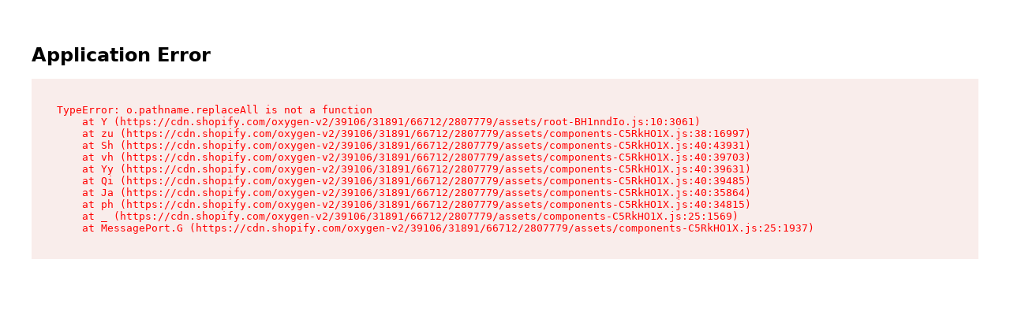

--- FILE ---
content_type: text/html
request_url: https://actawear.com/pages/accessibility
body_size: 24041
content:
<!DOCTYPE html><html lang="en"><head><meta charSet="utf-8"/><meta name="viewport" content="width=device-width,initial-scale=1"/><meta name="oke:subscriber_id" content="f4c4d27a-2f10-4ad6-a8a6-9c20d811c5fe"/><title>ACTA | Accessibility</title><link rel="stylesheet" href="https://cdn.shopify.com/oxygen-v2/39106/31891/66712/2807779/assets/SizingChart-BJO0dd0t.css"/><link rel="stylesheet" href="https://cdn.shopify.com/oxygen-v2/39106/31891/66712/2807779/assets/tailwind-CShIdg08.css"/><link rel="stylesheet" href="https://cdn.shopify.com/oxygen-v2/39106/31891/66712/2807779/assets/reset-qnCLDf7V.css"/><link rel="stylesheet" href="https://cdn.shopify.com/oxygen-v2/39106/31891/66712/2807779/assets/app-hI7jj1nH.css"/><link rel="stylesheet" href="https://cdn.shopify.com/oxygen-v2/39106/31891/66712/2807779/assets/themeStyles-DpfEKVgl.css"/><link rel="preconnect" href="https://cdn.shopify.com"/><link rel="preconnect" href="https://shop.app"/><link rel="icon" type="image/svg+xml" href="https://cdn.shopify.com/oxygen-v2/39106/31891/66712/2807779/assets/A_favicon-Bi4JX16_.png"/><link rel="stylesheet" href="https://use.typekit.net/sgb4vjj.css"/><script type="text/javascript" src="https://static.klaviyo.com/onsite/js/XwtAyv/klaviyo.js"></script><script async="" src="https://sdk.postscript.io/sdk.bundle.js?shopId=195"></script></head><body class=" template--pages-accessibility"><!--$--><script nonce="801b5ea7021a2e90af89354eeb3c10ad" id="oke-reviews-settings" type="application/json">{"subscriberId":"f4c4d27a-2f10-4ad6-a8a6-9c20d811c5fe","analyticsSettings":{"isWidgetOnScreenTrackingEnabled":false,"provider":"none"},"locale":"en","widgetSettings":{"global":{"hideOkendoBranding":false,"recorderPlusEnabled":true,"stars":{"backgroundColor":"#E5E5E5","foregroundColor":"#FFCF2A","interspace":2}},"homepageCarousel":{"defaultSort":"rating desc","scrollBehaviour":"slide","slidesPerPage":{"large":3,"medium":2},"style":{"arrows":{"color":"#676986","size":{"value":24,"unit":"px"},"enabled":true},"avatar":{"backgroundColor":"#E5E5EB","placeholderTextColor":"#2C3E50","size":{"value":48,"unit":"px"},"enabled":true},"border":{"color":"#E5E5EB","width":{"value":1,"unit":"px"}},"highlightColor":"#0E7A82","layout":{"name":"default","reviewDetailsPosition":"below","showAttributeBars":false,"showProductDetails":"only-when-grouped","showProductName":false},"media":{"size":{"value":80,"unit":"px"},"imageGap":{"value":4,"unit":"px"},"enabled":true},"productImageSize":{"value":48,"unit":"px"},"showDates":true,"spaceAbove":{"value":20,"unit":"px"},"spaceBelow":{"value":20,"unit":"px"},"stars":{"height":{"value":18,"unit":"px"},"globalOverrideSettings":{"backgroundColor":"#E5E5E5","foregroundColor":"#FFCF2A"}},"text":{"primaryColor":"#2C3E50","fontSizeRegular":{"value":14,"unit":"px"},"fontSizeSmall":{"value":12,"unit":"px"},"secondaryColor":"#676986"}},"totalSlides":12,"truncation":{"bodyMaxLines":4,"enabled":true,"truncateAll":false}},"mediaCarousel":{"minimumImages":1,"linkText":"Read More","stars":{"backgroundColor":"#E5E5E5","foregroundColor":"#FFCF2A","height":{"value":12,"unit":"px"}},"autoPlay":false,"slideSize":"medium","arrowPosition":"outside"},"mediaGrid":{"showMoreArrow":{"arrowColor":"#676986","enabled":true,"backgroundColor":"#f4f4f6"},"infiniteScroll":false,"gridStyleDesktop":{"layout":"default-desktop"},"gridStyleMobile":{"layout":"default-mobile"},"linkText":"Read More","stars":{"backgroundColor":"#E5E5E5","foregroundColor":"#FFCF2A","height":{"value":12,"unit":"px"}},"gapSize":{"value":10,"unit":"px"}},"questions":{"initialPageSize":6,"loadMorePageSize":6},"reviewsBadge":{"layout":"large","colorScheme":"dark"},"reviewsTab":{"backgroundColor":"#676986","position":"top-left","textColor":"#FFFFFF","enabled":true,"positionSmall":"top-left"},"reviewsWidget":{"header":{"columnDistribution":"space-between","verticalAlignment":"top","blocks":[{"columnWidth":"one-third","modules":[{"name":"rating-average","layout":"one-line"},{"name":"rating-breakdown","backgroundColor":"#F4F4F6","shadingColor":"#9A9DB1","stretchMode":"contain"}],"textAlignment":"left"},{"columnWidth":"one-third","modules":[{"name":"recommended"},{"name":"attributes","layout":"stacked","stretchMode":"stretch"}],"textAlignment":"left"},{"columnWidth":"one-third","modules":[{"name":"media-grid","imageGap":{"value":4,"unit":"px"},"scaleToFill":true,"rows":3,"columns":5}],"textAlignment":"left"}]},"reviews":{"controls":{"filterMode":"closed","writeReviewButtonEnabled":true,"defaultSort":"has_media desc"},"list":{"initialPageSize":5,"layout":{"borderStyle":"full","collapseReviewerDetails":false,"name":"default","showAttributeBars":true,"showProductDetails":"only-when-grouped"},"loadMorePageSize":5,"media":{"layout":"featured","size":{"value":200,"unit":"px"},"imageGap":{"value":4,"unit":"px"}},"truncation":{"bodyMaxLines":4,"enabled":true,"truncateAll":false}}},"showWhenEmpty":true,"style":{"attributeBar":{"style":"default","borderColor":"#9A9DB1","backgroundColor":"#D3D4DD","shadingColor":"#9A9DB1","markerColor":"#00CAAA"},"avatar":{"backgroundColor":"#E5E5EB","placeholderTextColor":"#2C3E50","size":{"value":48,"unit":"px"},"enabled":true},"border":{"color":"#E5E5EB","width":{"value":1,"unit":"px"}},"button":{"backgroundColorActive":"#676986","borderColorHover":"#DBDDE4","backgroundColor":"#F7F7F8","borderColor":"#DBDDE4","backgroundColorHover":"#F4F4F6","textColorHover":"#272D45","borderRadius":{"value":4,"unit":"px"},"borderWidth":{"value":1,"unit":"px"},"borderColorActive":"#676986","textColorActive":"#FFFFFF","textColor":"#272D45"},"filters":{"backgroundColorActive":"#676986","backgroundColor":"#FFFFFF","borderColor":"#DBDDE4","borderRadius":{"value":100,"unit":"px"},"borderColorActive":"#676986","textColorActive":"#FFFFFF","textColor":"#2C3E50"},"highlightColor":"#0E7A82","productImageSize":{"value":48,"unit":"px"},"shadingColor":"#F7F7F8","showDates":true,"spaceAbove":{"value":20,"unit":"px"},"spaceBelow":{"value":20,"unit":"px"},"stars":{"height":{"value":18,"unit":"px"},"globalOverrideSettings":{"backgroundColor":"#E5E5E5","foregroundColor":"#FFCF2A"}},"text":{"primaryColor":"#2C3E50","fontSizeRegular":{"value":14,"unit":"px"},"fontSizeLarge":{"value":20,"unit":"px"},"fontSizeSmall":{"value":12,"unit":"px"},"secondaryColor":"#676986"}},"tabs":{"reviews":true,"questions":false}},"starRatings":{"clickBehavior":"scroll-to-widget","showWhenEmpty":false,"style":{"globalOverrideSettings":{"backgroundColor":"#E5E5E5","foregroundColor":"#FFCF2A"},"spaceAbove":{"value":0,"unit":"px"},"text":{"content":"review-count","style":"number-and-text","brackets":false},"height":{"value":18,"unit":"px"},"spaceBelow":{"value":0,"unit":"px"}}}},"features":{"attributeFiltersEnabled":true,"recorderPlusEnabled":true,"recorderQandaPlusEnabled":true,"reviewsKeywordsEnabled":true}}</script><style nonce="801b5ea7021a2e90af89354eeb3c10ad" id="oke-css-vars">:root{--oke-widget-spaceAbove:20px;--oke-widget-spaceBelow:20px;--oke-starRating-spaceAbove:0;--oke-starRating-spaceBelow:0;--oke-button-backgroundColor:#f7f7f8;--oke-button-backgroundColorHover:#f4f4f6;--oke-button-backgroundColorActive:#676986;--oke-button-textColor:#272d45;--oke-button-textColorHover:#272d45;--oke-button-textColorActive:#fff;--oke-button-borderColor:#dbdde4;--oke-button-borderColorHover:#dbdde4;--oke-button-borderColorActive:#676986;--oke-button-borderRadius:4px;--oke-button-borderWidth:1px;--oke-button-fontWeight:700;--oke-button-fontSize:var(--oke-text-regular,14px);--oke-button-fontFamily:inherit;--oke-border-color:#e5e5eb;--oke-border-width:1px;--oke-text-primaryColor:#2c3e50;--oke-text-secondaryColor:#676986;--oke-text-small:12px;--oke-text-regular:14px;--oke-text-large:20px;--oke-text-fontFamily:inherit;--oke-avatar-size:48px;--oke-avatar-backgroundColor:#e5e5eb;--oke-avatar-placeholderTextColor:#2c3e50;--oke-highlightColor:#0e7a82;--oke-shadingColor:#f7f7f8;--oke-productImageSize:48px;--oke-attributeBar-shadingColor:#9a9db1;--oke-attributeBar-borderColor:#9a9db1;--oke-attributeBar-backgroundColor:#d3d4dd;--oke-attributeBar-markerColor:#00caaa;--oke-filter-backgroundColor:#fff;--oke-filter-backgroundColorActive:#676986;--oke-filter-borderColor:#dbdde4;--oke-filter-borderColorActive:#676986;--oke-filter-textColor:#2c3e50;--oke-filter-textColorActive:#fff;--oke-filter-borderRadius:100px;--oke-filter-searchHighlightColor:undefined;--oke-mediaGrid-chevronColor:#676986;--oke-stars-foregroundColor:#ffcf2a;--oke-stars-backgroundColor:#e5e5e5;--oke-stars-borderWidth:0}.oke-reviewCarousel{--oke-stars-foregroundColor:#ffcf2a;--oke-stars-backgroundColor:#e5e5e5;--oke-stars-borderWidth:0}.oke-w,.oke-modal{--oke-stars-foregroundColor:#ffcf2a;--oke-stars-backgroundColor:#e5e5e5;--oke-stars-borderWidth:0}.oke-sr{--oke-stars-foregroundColor:#ffcf2a;--oke-stars-backgroundColor:#e5e5e5;--oke-stars-borderWidth:0}.oke-w,oke-modal{--oke-title-fontWeight:600;--oke-title-fontSize:var(--oke-text-regular,14px);--oke-title-fontFamily:inherit;--oke-bodyText-fontWeight:400;--oke-bodyText-fontSize:var(--oke-text-regular,14px);--oke-bodyText-fontFamily:inherit}</style><script nonce="801b5ea7021a2e90af89354eeb3c10ad" type="text/javascript">window.okeProductUrlFormatter = (product) =>
    product && product.productHandle
        ? "/products/" + product.productHandle + "/" + (product.variantId ? '?variantId=' + product.variantId : '')
        : undefined</script><div><svg id="oke-star-symbols" style="display:none!important" data-oke-id="oke-star-symbols"><symbol id="oke-star-empty" style="overflow:visible;"><path id="star-default--empty" fill="var(--oke-stars-backgroundColor)" stroke="var(--oke-stars-borderColor)" stroke-width="var(--oke-stars-borderWidth)" d="M3.34 13.86c-.48.3-.76.1-.63-.44l1.08-4.56L.26 5.82c-.42-.36-.32-.7.24-.74l4.63-.37L6.92.39c.2-.52.55-.52.76 0l1.8 4.32 4.62.37c.56.05.67.37.24.74l-3.53 3.04 1.08 4.56c.13.54-.14.74-.63.44L7.3 11.43l-3.96 2.43z"/></symbol><symbol id="oke-star-filled" style="overflow:visible;"><path id="star-default--filled" fill="var(--oke-stars-foregroundColor)" stroke="var(--oke-stars-borderColor)" stroke-width="var(--oke-stars-borderWidth)" d="M3.34 13.86c-.48.3-.76.1-.63-.44l1.08-4.56L.26 5.82c-.42-.36-.32-.7.24-.74l4.63-.37L6.92.39c.2-.52.55-.52.76 0l1.8 4.32 4.62.37c.56.05.67.37.24.74l-3.53 3.04 1.08 4.56c.13.54-.14.74-.63.44L7.3 11.43l-3.96 2.43z"/></symbol></svg></div><!--/$--><div class="fixed inset-0 z-[100] bg-black/30 backdrop-blur-sm transition-opacity duration-300 opacity-0 invisible" aria-modal="true" role="dialog"><aside class="fixed top-0 shadow-xl transition-transform duration-300 flex flex-col cart-aside right-0 translate-x-full" style="width:30em;max-width:100vw;background-color:#F6F6F6;height:100vh"><header class="flex justify-between items-center p-6 border-b" style="border-color:#41404220"><h3 class="title font-bold tracking-wide" style="font-size:20px;color:#414042">CART</h3><button class="text-xl font-light transition-colors duration-200" style="color:#414042;line-height:1" aria-label="Close">×</button></header><main class="flex-1 overflow-y-auto space-y-4 mb-2"><!--$--><div class="cart-main "><div><br/><p>Looks like you haven’t added anything yet, let’s get you started!</p><br/><a class="button title continue-shopping" data-discover="true" href="/collections/all-products">Continue shopping →</a></div><div class="cart-details"><div aria-labelledby="cart-lines"><ul></ul></div></div></div><!--/$--></main><!--$--><!--/$--><!--$--><div><footer class="pt-2 pb-6 px-6 border-t sticky bottom-0 shadow-inner z-10 space-y-3" style="background-color:rgb(241 241 241);border-color:#41404220"><div class="flex items-center justify-between w-full text-sm title font-semibold" style="color:#414042"><span>Subtotal:</span><span>-</span></div><button disabled="" class="w-full py-3.5 text-center text-base title font-semibold rounded-lg opacity-50" style="background-color:#414042;color:#F8F6EF">Loading...</button></footer></div><!--/$--></aside><button class="absolute inset-0 w-full h-full" aria-label="Overlay close"></button></div><div class="fixed inset-0 z-[100] bg-black/30 backdrop-blur-sm transition-opacity duration-300 opacity-0 invisible" aria-modal="true" role="dialog"><aside class="fixed top-0 shadow-xl transition-transform duration-300 flex flex-col  right-0 translate-x-full" style="width:30em;max-width:100vw;background-color:#F6F6F6;height:100vh"><header class="flex justify-between items-center p-6 border-b" style="border-color:#41404220"><h3 class="title font-bold tracking-wide" style="font-size:20px;color:#414042">SEARCH</h3><button class="text-xl font-light transition-colors duration-200" style="color:#414042;line-height:1" aria-label="Close">×</button></header><main class="flex-1 overflow-y-auto space-y-4 mb-2"><div class="predictive-search"><form method="get" action="/" class="predictive-search-form"><input name="q" placeholder="Search" type="search" list=":R1335:"/> <button>Search</button></form></div></main><!--$--><!--/$--><!--$--><div><footer class="pt-2 pb-6 px-6 border-t sticky bottom-0 shadow-inner z-10 space-y-3" style="background-color:rgb(241 241 241);border-color:#41404220"><button disabled="" class="w-full py-3.5 text-center text-base title font-semibold rounded-lg opacity-50" style="background-color:#414042;color:#F8F6EF">Loading...</button></footer></div><!--/$--></aside><button class="absolute inset-0 w-full h-full" aria-label="Overlay close"></button></div><div class="fixed inset-0 z-[100] bg-black/30 backdrop-blur-sm transition-opacity duration-300 opacity-0 invisible" aria-modal="true" role="dialog"><aside class="fixed top-0 shadow-xl transition-transform duration-300 flex flex-col  left-0 -translate-x-full" style="width:30em;max-width:100vw;background-color:#F6F6F6;height:100vh"><header class="flex justify-between items-center p-6 border-b" style="border-color:#41404220"><h3 class="title font-bold tracking-wide" style="font-size:20px;color:#414042">MENU</h3><button class="text-xl font-light transition-colors duration-200" style="color:#414042;line-height:1" aria-label="Close">×</button></header><main class="flex-1 overflow-y-auto space-y-4 mb-2"><nav class="header-menu-mobile" role="navigation"><a data-discover="true" class="title text-sm" style="color:black" href="/">Home</a><div class="header-menu-item flex items-center justify-between lg:justify-center bg-[#f8f8f8] lg:bg-[transparent] basis-[20%] "><span class="inline-block px-6 py-2 lg:p-0">Activewear</span><div class="megaMenu absolute left-0 right-0 top-16 w-full h-full lg:h-fit lg:min-h-50vh hidden"><div class="bg-white lg:shadow-lg h-full"><div class="subLink--wrapper page-view flex flex-col lg:grid lg:grid-cols-[2fr_1fr] gap-4 lg:gap-[3rem] py-4 lg:py-8 px-4 h-full"><span class="block lg:hidden">← Back</span><div class="subMenu--wrapper flex lg:grid lg:flex-row gap-4 lg:gap-18 flex-wrap h-fit"><a data-discover="true" class="header-menu-item flex items-center justify-between bg-[#f8f8f8] h-fit flex-[1_0_100%] lg:flex-[1_1_32%]" style="color:black" href="/collections/sports-bras"><span class="inline-block px-6 py-2">Sports Bras</span><img alt="" decoding="async" height="100" loading="lazy" src="https://cdn.shopify.com/s/files/1/2676/8804/collections/flame_bra4.webp?v=1737062621&amp;width=80&amp;height=100&amp;crop=center" srcSet="https://cdn.shopify.com/s/files/1/2676/8804/collections/flame_bra4.webp?v=1737062621&amp;width=80&amp;height=100&amp;crop=center 1x, https://cdn.shopify.com/s/files/1/2676/8804/collections/flame_bra4.webp?v=1737062621&amp;width=160&amp;height=200&amp;crop=center 2x, https://cdn.shopify.com/s/files/1/2676/8804/collections/flame_bra4.webp?v=1737062621&amp;width=240&amp;height=300&amp;crop=center 3x" width="80" style="aspect-ratio:4/5"/></a><a data-discover="true" class="header-menu-item flex items-center justify-between bg-[#f8f8f8] h-fit flex-[1_0_100%] lg:flex-[1_1_32%]" style="color:black" href="/collections/tops-womens"><span class="inline-block px-6 py-2">Tanks &amp; Tees</span><img alt="" decoding="async" height="100" loading="lazy" src="https://cdn.shopify.com/s/files/1/2676/8804/collections/tank1.webp?v=1737067159&amp;width=80&amp;height=100&amp;crop=center" srcSet="https://cdn.shopify.com/s/files/1/2676/8804/collections/tank1.webp?v=1737067159&amp;width=80&amp;height=100&amp;crop=center 1x, https://cdn.shopify.com/s/files/1/2676/8804/collections/tank1.webp?v=1737067159&amp;width=160&amp;height=200&amp;crop=center 2x, https://cdn.shopify.com/s/files/1/2676/8804/collections/tank1.webp?v=1737067159&amp;width=240&amp;height=300&amp;crop=center 3x" width="80" style="aspect-ratio:4/5"/></a><a data-discover="true" class="header-menu-item flex items-center justify-between bg-[#f8f8f8] h-fit flex-[1_0_100%] lg:flex-[1_1_32%]" style="color:black" href="/collections/leggings-womens"><span class="inline-block px-6 py-2">Leggings</span><img alt="" decoding="async" height="100" loading="lazy" src="https://cdn.shopify.com/s/files/1/2676/8804/collections/stonelegging1.webp?v=1736984284&amp;width=80&amp;height=100&amp;crop=center" srcSet="https://cdn.shopify.com/s/files/1/2676/8804/collections/stonelegging1.webp?v=1736984284&amp;width=80&amp;height=100&amp;crop=center 1x, https://cdn.shopify.com/s/files/1/2676/8804/collections/stonelegging1.webp?v=1736984284&amp;width=160&amp;height=200&amp;crop=center 2x, https://cdn.shopify.com/s/files/1/2676/8804/collections/stonelegging1.webp?v=1736984284&amp;width=240&amp;height=300&amp;crop=center 3x" width="80" style="aspect-ratio:4/5"/></a><a data-discover="true" class="header-menu-item flex items-center justify-between bg-[#f8f8f8] h-fit flex-[1_0_100%] lg:flex-[1_1_32%]" style="color:black" href="/collections/shorts-1"><span class="inline-block px-6 py-2">Shorts</span><img alt="" decoding="async" height="100" loading="lazy" src="https://cdn.shopify.com/s/files/1/2676/8804/collections/pink_runningshort_1_01016def-9b83-4dcf-a5ba-b21b6151fc35.webp?v=1738263563&amp;width=80&amp;height=100&amp;crop=center" srcSet="https://cdn.shopify.com/s/files/1/2676/8804/collections/pink_runningshort_1_01016def-9b83-4dcf-a5ba-b21b6151fc35.webp?v=1738263563&amp;width=80&amp;height=100&amp;crop=center 1x, https://cdn.shopify.com/s/files/1/2676/8804/collections/pink_runningshort_1_01016def-9b83-4dcf-a5ba-b21b6151fc35.webp?v=1738263563&amp;width=160&amp;height=200&amp;crop=center 2x, https://cdn.shopify.com/s/files/1/2676/8804/collections/pink_runningshort_1_01016def-9b83-4dcf-a5ba-b21b6151fc35.webp?v=1738263563&amp;width=240&amp;height=300&amp;crop=center 3x" width="80" style="aspect-ratio:4/5"/></a></div></div></div></div><img alt="" decoding="async" height="100" loading="lazy" src="https://cdn.shopify.com/s/files/1/2676/8804/collections/bra1_2_cb5b8e9b-118a-499f-9348-d7935af94b7b.webp?v=1738879609&amp;width=80&amp;height=100&amp;crop=center" srcSet="https://cdn.shopify.com/s/files/1/2676/8804/collections/bra1_2_cb5b8e9b-118a-499f-9348-d7935af94b7b.webp?v=1738879609&amp;width=80&amp;height=100&amp;crop=center 1x, https://cdn.shopify.com/s/files/1/2676/8804/collections/bra1_2_cb5b8e9b-118a-499f-9348-d7935af94b7b.webp?v=1738879609&amp;width=160&amp;height=200&amp;crop=center 2x, https://cdn.shopify.com/s/files/1/2676/8804/collections/bra1_2_cb5b8e9b-118a-499f-9348-d7935af94b7b.webp?v=1738879609&amp;width=240&amp;height=300&amp;crop=center 3x" width="80" style="aspect-ratio:4/5" class="block lg:hidden"/></div><div class="header-menu-item flex items-center justify-between lg:justify-center bg-[#f8f8f8] lg:bg-[transparent] basis-[20%] "><span class="inline-block px-6 py-2 lg:p-0">Loungewear</span><div class="megaMenu absolute left-0 right-0 top-16 w-full h-full lg:h-fit lg:min-h-50vh hidden"><div class="bg-white lg:shadow-lg h-full"><div class="subLink--wrapper page-view flex flex-col lg:grid lg:grid-cols-[2fr_1fr] gap-4 lg:gap-[3rem] py-4 lg:py-8 px-4 h-full"><span class="block lg:hidden">← Back</span><div class="subMenu--wrapper flex lg:grid lg:flex-row gap-4 lg:gap-18 flex-wrap h-fit"><a data-discover="true" class="header-menu-item flex items-center justify-between bg-[#f8f8f8] h-fit flex-[1_0_100%] lg:flex-[1_1_32%]" style="color:black" href="/collections/hoodies-sweaters"><span class="inline-block px-6 py-2">Hoodies &amp; Sweatshirts</span><img alt="" decoding="async" height="100" loading="lazy" src="https://cdn.shopify.com/s/files/1/2676/8804/collections/puffzip1_1596d22e-65ef-4267-bd86-c3db0618ece8.webp?v=1737067193&amp;width=80&amp;height=100&amp;crop=center" srcSet="https://cdn.shopify.com/s/files/1/2676/8804/collections/puffzip1_1596d22e-65ef-4267-bd86-c3db0618ece8.webp?v=1737067193&amp;width=80&amp;height=100&amp;crop=center 1x, https://cdn.shopify.com/s/files/1/2676/8804/collections/puffzip1_1596d22e-65ef-4267-bd86-c3db0618ece8.webp?v=1737067193&amp;width=160&amp;height=200&amp;crop=center 2x, https://cdn.shopify.com/s/files/1/2676/8804/collections/puffzip1_1596d22e-65ef-4267-bd86-c3db0618ece8.webp?v=1737067193&amp;width=240&amp;height=300&amp;crop=center 3x" width="80" style="aspect-ratio:4/5"/></a><a data-discover="true" class="header-menu-item flex items-center justify-between bg-[#f8f8f8] h-fit flex-[1_0_100%] lg:flex-[1_1_32%]" style="color:black" href="/collections/joggers"><span class="inline-block px-6 py-2">Sweatpants &amp; Joggers</span><img alt="" decoding="async" height="100" loading="lazy" src="https://cdn.shopify.com/s/files/1/2676/8804/collections/gray_sweat_1.webp?v=1738263613&amp;width=80&amp;height=100&amp;crop=center" srcSet="https://cdn.shopify.com/s/files/1/2676/8804/collections/gray_sweat_1.webp?v=1738263613&amp;width=80&amp;height=100&amp;crop=center 1x, https://cdn.shopify.com/s/files/1/2676/8804/collections/gray_sweat_1.webp?v=1738263613&amp;width=160&amp;height=200&amp;crop=center 2x, https://cdn.shopify.com/s/files/1/2676/8804/collections/gray_sweat_1.webp?v=1738263613&amp;width=240&amp;height=300&amp;crop=center 3x" width="80" style="aspect-ratio:4/5"/></a></div></div></div></div><img alt="Loungewear" decoding="async" height="100" loading="lazy" src="https://cdn.shopify.com/s/files/1/2676/8804/collections/Loungewear.png?v=1761864352&amp;width=80&amp;height=100&amp;crop=center" srcSet="https://cdn.shopify.com/s/files/1/2676/8804/collections/Loungewear.png?v=1761864352&amp;width=80&amp;height=100&amp;crop=center 1x, https://cdn.shopify.com/s/files/1/2676/8804/collections/Loungewear.png?v=1761864352&amp;width=160&amp;height=200&amp;crop=center 2x, https://cdn.shopify.com/s/files/1/2676/8804/collections/Loungewear.png?v=1761864352&amp;width=240&amp;height=300&amp;crop=center 3x" width="80" style="aspect-ratio:4/5" class="block lg:hidden"/></div><a data-discover="true" class="header-menu-item flex items-center justify-between lg:justify-center bg-[#f8f8f8] lg:bg-[transparent] h-fit basis-[20%]" style="color:black" href="/collections/hydrojug-x-acta"><span class="inline-block px-6 py-2 lg:p-0">Hydrojug x Acta</span><img alt="" decoding="async" height="100" loading="lazy" src="https://cdn.shopify.com/s/files/1/2676/8804/collections/strawberry-webpng.png?v=1761864390&amp;width=80&amp;height=100&amp;crop=center" srcSet="https://cdn.shopify.com/s/files/1/2676/8804/collections/strawberry-webpng.png?v=1761864390&amp;width=80&amp;height=100&amp;crop=center 1x, https://cdn.shopify.com/s/files/1/2676/8804/collections/strawberry-webpng.png?v=1761864390&amp;width=160&amp;height=200&amp;crop=center 2x, https://cdn.shopify.com/s/files/1/2676/8804/collections/strawberry-webpng.png?v=1761864390&amp;width=240&amp;height=300&amp;crop=center 3x" width="80" style="aspect-ratio:4/5" class="block lg:hidden"/></a><a data-discover="true" class="header-menu-item flex items-center justify-between lg:justify-center bg-[#f8f8f8] lg:bg-[transparent] h-fit basis-[20%]" style="color:black" href="/collections/all-products"><span class="inline-block px-6 py-2 lg:p-0">Shop All</span><img alt="All Products" decoding="async" height="100" loading="lazy" src="https://cdn.shopify.com/s/files/1/2676/8804/collections/ACTA_MobileApp_Collections-Shop_All.jpg?v=1739386076&amp;width=80&amp;height=100&amp;crop=center" srcSet="https://cdn.shopify.com/s/files/1/2676/8804/collections/ACTA_MobileApp_Collections-Shop_All.jpg?v=1739386076&amp;width=80&amp;height=100&amp;crop=center 1x, https://cdn.shopify.com/s/files/1/2676/8804/collections/ACTA_MobileApp_Collections-Shop_All.jpg?v=1739386076&amp;width=160&amp;height=200&amp;crop=center 2x, https://cdn.shopify.com/s/files/1/2676/8804/collections/ACTA_MobileApp_Collections-Shop_All.jpg?v=1739386076&amp;width=240&amp;height=300&amp;crop=center 3x" width="80" style="aspect-ratio:4/5" class="block lg:hidden"/></a><a data-discover="true" class="header-menu-item flex items-center justify-between lg:justify-center bg-[#f8f8f8] lg:bg-[transparent] h-fit basis-[20%]" style="color:black" href="/collections/holiday-sale-1"><span class="inline-block px-6 py-2 lg:p-0">Clearance</span><img alt="" decoding="async" height="100" loading="lazy" src="https://cdn.shopify.com/s/files/1/2676/8804/collections/bra1_2.webp?v=1738879264&amp;width=80&amp;height=100&amp;crop=center" srcSet="https://cdn.shopify.com/s/files/1/2676/8804/collections/bra1_2.webp?v=1738879264&amp;width=80&amp;height=100&amp;crop=center 1x, https://cdn.shopify.com/s/files/1/2676/8804/collections/bra1_2.webp?v=1738879264&amp;width=160&amp;height=200&amp;crop=center 2x, https://cdn.shopify.com/s/files/1/2676/8804/collections/bra1_2.webp?v=1738879264&amp;width=240&amp;height=300&amp;crop=center 3x" width="80" style="aspect-ratio:4/5" class="block lg:hidden"/></a><a data-discover="true" class="title text-sm block lg:hidden" style="color:black" href="/account"><div class="mobile-account-container" aria-label="Account"><button class="cursor-pointer"><svg id="Layer_1" height="24" width="24" data-name="Layer 1" xmlns="http://www.w3.org/2000/svg" viewBox="0 0 222.14 222.14"><path class="cls-1" fill="#231f20" d="M111.07,0C49.83,0,0,49.83,0,111.07s49.83,111.07,111.07,111.07,111.07-49.83,111.07-111.07S172.31,0,111.07,0ZM188.52,174.05l-1.65,2.02c-2.61-5.62-4.84-13.74-19.4-16.44-22.18-4.12-42.46-9.52-32.53-28.24,30.16-56.98,7.99-87.44-23.87-87.44s-54.12,31.63-23.87,87.44c10.23,18.83-11,23.27-32.53,28.24-10.28,2.38-16.87,2.67-18.63,17.05l-1.23-1.17-1.14-1.4c-14.5-17.79-22.49-40.17-22.49-63.04C11.18,55.99,55.99,11.18,111.07,11.18s99.89,44.81,99.89,99.89c0,21.16-6.84,41.92-19.35,58.99-1,1.35-2.03,2.68-3.09,3.99Z"></path></svg></button> Account</div></a></nav></main><!--$--><!--/$--><!--$--><div><footer class="pt-2 pb-6 px-6 border-t sticky bottom-0 shadow-inner z-10 space-y-3" style="background-color:rgb(241 241 241);border-color:#41404220"><button disabled="" class="w-full py-3.5 text-center text-base title font-semibold rounded-lg opacity-50" style="background-color:#414042;color:#F8F6EF">Loading...</button></footer></div><!--/$--></aside><button class="absolute inset-0 w-full h-full" aria-label="Overlay close"></button></div><div class="tabs-container tabs-container--transparent"><div class="tabs"><div class="tab-label tab1-label"><a href="https://www.thehydrojug.com" data-uw-rm-brl="PR" data-uw-original-href="https://www.thehydrojug.com/"><img class="hydro-logo" alt="hydrojug logo" src="https://cdn.shopify.com/s/files/1/2676/8804/files/HJ_TAB_Logo.webp" data-uw-rm-alt-original="hydrojug logo" data-uw-rm-alt="ALT"/></a></div><div class="tab-label tab2-label"><a href="/" data-uw-rm-brl="PR" data-uw-original-href="https://actawear.com/"><img class="acta-logo" alt="acta logo" src="https://cdn.shopify.com/s/files/1/2676/8804/files/ACTA_TAB_Logo.png" data-uw-rm-alt-original="acta logo" data-uw-rm-alt="ALT"/></a></div></div></div><header class="header relative gap-6 lg:gap-4 px-[2rem] lg:px-[8rem] header--transparent "><button class="header-menu-mobile-toggle reset basis-20 grow-1"><h3 class="text-left">☰</h3></button><a data-discover="true" class="lg:flex-none basis-20 lg:basis-36" style="color:black" href="/"><svg viewBox="0 0 417 75" xmlns="http://www.w3.org/2000/svg" id="actaSVG"><g id="Layer_1-2" data-name="Layer 1"><g><path fill="#000000" d="M174.46,73.02c-3.9,1.32-8.14,1.98-12.73,1.98-8.08,0-15.2-1.66-21.36-4.97-6.16-3.31-10.89-7.78-14.2-13.4-3.31-5.62-4.97-11.81-4.97-18.57,0-7.24,1.67-13.75,5.03-19.54,3.35-5.78,7.99-10.32,13.93-13.6,5.94-3.28,12.65-4.92,20.16-4.92,4.44,0,8.59.54,12.45,1.62,3.86,1.08,7.32,2.5,10.38,4.26l-4.26,9.24c-6.05-3.79-12.13-5.68-18.24-5.68-5.1,0-9.82,1.25-14.15,3.75-4.33,2.5-7.79,5.9-10.38,10.2-2.59,4.3-3.88,9.02-3.88,14.16s1.18,10.05,3.55,14.31c2.37,4.26,5.75,7.6,10.16,10,4.41,2.4,9.49,3.6,15.24,3.6,7.06,0,13.22-1.86,18.46-5.58l4.48,8.83c-2.55,1.56-5.77,2.99-9.67,4.31Z"></path><path fill="#000000" d="M292.55.51v10.16h-23.19v63.83h-10.6V10.67h-22.65V.51h56.44Z"></path><polyline fill="#000000" points="45.53 .58 82 74.42 69 74.42 41 15.42 12 74.42 0 74.42 36.47 .59"></polyline><polyline fill="#000000" points="380.53 .58 417 74.42 404 74.42 376 15.42 347 74.42 335 74.42 371.47 .59"></polyline></g></g></svg></a><nav class="header-menu-desktop" role="navigation"><div class="header-menu-item flex items-center justify-between lg:justify-center bg-[#f8f8f8] lg:bg-[transparent] basis-[20%] "><span class="inline-block px-6 py-2 lg:p-0">Activewear</span><div class="megaMenu absolute left-0 right-0 top-16 w-full h-full lg:h-fit lg:min-h-50vh hidden"><div class="bg-white lg:shadow-lg h-full"><div class="subLink--wrapper page-view flex flex-col lg:grid lg:grid-cols-[2fr_1fr] gap-4 lg:gap-[3rem] py-4 lg:py-8 px-4 h-full"><span class="block lg:hidden">← Back</span><div class="subMenu--wrapper flex lg:grid lg:flex-row gap-4 lg:gap-18 flex-wrap h-fit"><a data-discover="true" class="header-menu-item flex items-center justify-between bg-[#f8f8f8] h-fit flex-[1_0_100%] lg:flex-[1_1_32%]" style="color:black" href="/collections/sports-bras"><span class="inline-block px-6 py-2">Sports Bras</span><img alt="" decoding="async" height="100" loading="lazy" src="https://cdn.shopify.com/s/files/1/2676/8804/collections/flame_bra4.webp?v=1737062621&amp;width=80&amp;height=100&amp;crop=center" srcSet="https://cdn.shopify.com/s/files/1/2676/8804/collections/flame_bra4.webp?v=1737062621&amp;width=80&amp;height=100&amp;crop=center 1x, https://cdn.shopify.com/s/files/1/2676/8804/collections/flame_bra4.webp?v=1737062621&amp;width=160&amp;height=200&amp;crop=center 2x, https://cdn.shopify.com/s/files/1/2676/8804/collections/flame_bra4.webp?v=1737062621&amp;width=240&amp;height=300&amp;crop=center 3x" width="80" style="aspect-ratio:4/5"/></a><a data-discover="true" class="header-menu-item flex items-center justify-between bg-[#f8f8f8] h-fit flex-[1_0_100%] lg:flex-[1_1_32%]" style="color:black" href="/collections/tops-womens"><span class="inline-block px-6 py-2">Tanks &amp; Tees</span><img alt="" decoding="async" height="100" loading="lazy" src="https://cdn.shopify.com/s/files/1/2676/8804/collections/tank1.webp?v=1737067159&amp;width=80&amp;height=100&amp;crop=center" srcSet="https://cdn.shopify.com/s/files/1/2676/8804/collections/tank1.webp?v=1737067159&amp;width=80&amp;height=100&amp;crop=center 1x, https://cdn.shopify.com/s/files/1/2676/8804/collections/tank1.webp?v=1737067159&amp;width=160&amp;height=200&amp;crop=center 2x, https://cdn.shopify.com/s/files/1/2676/8804/collections/tank1.webp?v=1737067159&amp;width=240&amp;height=300&amp;crop=center 3x" width="80" style="aspect-ratio:4/5"/></a><a data-discover="true" class="header-menu-item flex items-center justify-between bg-[#f8f8f8] h-fit flex-[1_0_100%] lg:flex-[1_1_32%]" style="color:black" href="/collections/leggings-womens"><span class="inline-block px-6 py-2">Leggings</span><img alt="" decoding="async" height="100" loading="lazy" src="https://cdn.shopify.com/s/files/1/2676/8804/collections/stonelegging1.webp?v=1736984284&amp;width=80&amp;height=100&amp;crop=center" srcSet="https://cdn.shopify.com/s/files/1/2676/8804/collections/stonelegging1.webp?v=1736984284&amp;width=80&amp;height=100&amp;crop=center 1x, https://cdn.shopify.com/s/files/1/2676/8804/collections/stonelegging1.webp?v=1736984284&amp;width=160&amp;height=200&amp;crop=center 2x, https://cdn.shopify.com/s/files/1/2676/8804/collections/stonelegging1.webp?v=1736984284&amp;width=240&amp;height=300&amp;crop=center 3x" width="80" style="aspect-ratio:4/5"/></a><a data-discover="true" class="header-menu-item flex items-center justify-between bg-[#f8f8f8] h-fit flex-[1_0_100%] lg:flex-[1_1_32%]" style="color:black" href="/collections/shorts-1"><span class="inline-block px-6 py-2">Shorts</span><img alt="" decoding="async" height="100" loading="lazy" src="https://cdn.shopify.com/s/files/1/2676/8804/collections/pink_runningshort_1_01016def-9b83-4dcf-a5ba-b21b6151fc35.webp?v=1738263563&amp;width=80&amp;height=100&amp;crop=center" srcSet="https://cdn.shopify.com/s/files/1/2676/8804/collections/pink_runningshort_1_01016def-9b83-4dcf-a5ba-b21b6151fc35.webp?v=1738263563&amp;width=80&amp;height=100&amp;crop=center 1x, https://cdn.shopify.com/s/files/1/2676/8804/collections/pink_runningshort_1_01016def-9b83-4dcf-a5ba-b21b6151fc35.webp?v=1738263563&amp;width=160&amp;height=200&amp;crop=center 2x, https://cdn.shopify.com/s/files/1/2676/8804/collections/pink_runningshort_1_01016def-9b83-4dcf-a5ba-b21b6151fc35.webp?v=1738263563&amp;width=240&amp;height=300&amp;crop=center 3x" width="80" style="aspect-ratio:4/5"/></a></div><div class="upsell-container max-w-sm flex gap-4 h-fit max-h-[300px]"><a class="upsell relative flex-[1_1_50%]" href="https://acta-hydrogen-2349ce367bd87a84db68.o2.myshopify.dev/products/gift-card"><img alt="" decoding="async" loading="lazy" sizes="(min-width: 45em) 10vw, 25vw" src="https://cdn.shopify.com/s/files/1/2676/8804/products/CT_Gift_Card.jpg?v=1571710806&amp;width=100&amp;crop=center" srcSet="https://cdn.shopify.com/s/files/1/2676/8804/products/CT_Gift_Card.jpg?v=1571710806&amp;width=200&amp;crop=center 200w, https://cdn.shopify.com/s/files/1/2676/8804/products/CT_Gift_Card.jpg?v=1571710806&amp;width=400&amp;crop=center 400w, https://cdn.shopify.com/s/files/1/2676/8804/products/CT_Gift_Card.jpg?v=1571710806&amp;width=600&amp;crop=center 600w, https://cdn.shopify.com/s/files/1/2676/8804/products/CT_Gift_Card.jpg?v=1571710806&amp;width=800&amp;crop=center 800w, https://cdn.shopify.com/s/files/1/2676/8804/products/CT_Gift_Card.jpg?v=1571710806&amp;width=1000&amp;crop=center 1000w" width="100" class="h-full object-cover" style="width:100%"/><div class="upsell-title absolute flex items-center justify-center h-full w-full top-0 left-0"><span class="bg-[#ffffff99] py-1.5 px-3 inline-block rounded shadow-md mt-auto mb-8">Shop Gift Cards</span></div></a></div></div></div></div><img alt="" decoding="async" height="100" loading="lazy" src="https://cdn.shopify.com/s/files/1/2676/8804/collections/bra1_2_cb5b8e9b-118a-499f-9348-d7935af94b7b.webp?v=1738879609&amp;width=80&amp;height=100&amp;crop=center" srcSet="https://cdn.shopify.com/s/files/1/2676/8804/collections/bra1_2_cb5b8e9b-118a-499f-9348-d7935af94b7b.webp?v=1738879609&amp;width=80&amp;height=100&amp;crop=center 1x, https://cdn.shopify.com/s/files/1/2676/8804/collections/bra1_2_cb5b8e9b-118a-499f-9348-d7935af94b7b.webp?v=1738879609&amp;width=160&amp;height=200&amp;crop=center 2x, https://cdn.shopify.com/s/files/1/2676/8804/collections/bra1_2_cb5b8e9b-118a-499f-9348-d7935af94b7b.webp?v=1738879609&amp;width=240&amp;height=300&amp;crop=center 3x" width="80" style="aspect-ratio:4/5" class="block lg:hidden"/></div><div class="header-menu-item flex items-center justify-between lg:justify-center bg-[#f8f8f8] lg:bg-[transparent] basis-[20%] "><span class="inline-block px-6 py-2 lg:p-0">Loungewear</span><div class="megaMenu absolute left-0 right-0 top-16 w-full h-full lg:h-fit lg:min-h-50vh hidden"><div class="bg-white lg:shadow-lg h-full"><div class="subLink--wrapper page-view flex flex-col lg:grid lg:grid-cols-[2fr_1fr] gap-4 lg:gap-[3rem] py-4 lg:py-8 px-4 h-full"><span class="block lg:hidden">← Back</span><div class="subMenu--wrapper flex lg:grid lg:flex-row gap-4 lg:gap-18 flex-wrap h-fit"><a data-discover="true" class="header-menu-item flex items-center justify-between bg-[#f8f8f8] h-fit flex-[1_0_100%] lg:flex-[1_1_32%]" style="color:black" href="/collections/hoodies-sweaters"><span class="inline-block px-6 py-2">Hoodies &amp; Sweatshirts</span><img alt="" decoding="async" height="100" loading="lazy" src="https://cdn.shopify.com/s/files/1/2676/8804/collections/puffzip1_1596d22e-65ef-4267-bd86-c3db0618ece8.webp?v=1737067193&amp;width=80&amp;height=100&amp;crop=center" srcSet="https://cdn.shopify.com/s/files/1/2676/8804/collections/puffzip1_1596d22e-65ef-4267-bd86-c3db0618ece8.webp?v=1737067193&amp;width=80&amp;height=100&amp;crop=center 1x, https://cdn.shopify.com/s/files/1/2676/8804/collections/puffzip1_1596d22e-65ef-4267-bd86-c3db0618ece8.webp?v=1737067193&amp;width=160&amp;height=200&amp;crop=center 2x, https://cdn.shopify.com/s/files/1/2676/8804/collections/puffzip1_1596d22e-65ef-4267-bd86-c3db0618ece8.webp?v=1737067193&amp;width=240&amp;height=300&amp;crop=center 3x" width="80" style="aspect-ratio:4/5"/></a><a data-discover="true" class="header-menu-item flex items-center justify-between bg-[#f8f8f8] h-fit flex-[1_0_100%] lg:flex-[1_1_32%]" style="color:black" href="/collections/joggers"><span class="inline-block px-6 py-2">Sweatpants &amp; Joggers</span><img alt="" decoding="async" height="100" loading="lazy" src="https://cdn.shopify.com/s/files/1/2676/8804/collections/gray_sweat_1.webp?v=1738263613&amp;width=80&amp;height=100&amp;crop=center" srcSet="https://cdn.shopify.com/s/files/1/2676/8804/collections/gray_sweat_1.webp?v=1738263613&amp;width=80&amp;height=100&amp;crop=center 1x, https://cdn.shopify.com/s/files/1/2676/8804/collections/gray_sweat_1.webp?v=1738263613&amp;width=160&amp;height=200&amp;crop=center 2x, https://cdn.shopify.com/s/files/1/2676/8804/collections/gray_sweat_1.webp?v=1738263613&amp;width=240&amp;height=300&amp;crop=center 3x" width="80" style="aspect-ratio:4/5"/></a></div><div class="upsell-container max-w-sm flex gap-4 h-fit max-h-[300px]"><a class="upsell relative flex-[1_1_50%]" href="https://acta-hydrogen-2349ce367bd87a84db68.o2.myshopify.dev/products/gift-card"><img alt="" decoding="async" loading="lazy" sizes="(min-width: 45em) 10vw, 25vw" src="https://cdn.shopify.com/s/files/1/2676/8804/products/CT_Gift_Card.jpg?v=1571710806&amp;width=100&amp;crop=center" srcSet="https://cdn.shopify.com/s/files/1/2676/8804/products/CT_Gift_Card.jpg?v=1571710806&amp;width=200&amp;crop=center 200w, https://cdn.shopify.com/s/files/1/2676/8804/products/CT_Gift_Card.jpg?v=1571710806&amp;width=400&amp;crop=center 400w, https://cdn.shopify.com/s/files/1/2676/8804/products/CT_Gift_Card.jpg?v=1571710806&amp;width=600&amp;crop=center 600w, https://cdn.shopify.com/s/files/1/2676/8804/products/CT_Gift_Card.jpg?v=1571710806&amp;width=800&amp;crop=center 800w, https://cdn.shopify.com/s/files/1/2676/8804/products/CT_Gift_Card.jpg?v=1571710806&amp;width=1000&amp;crop=center 1000w" width="100" class="h-full object-cover" style="width:100%"/><div class="upsell-title absolute flex items-center justify-center h-full w-full top-0 left-0"><span class="bg-[#ffffff99] py-1.5 px-3 inline-block rounded shadow-md mt-auto mb-8">Shop Gift Cards</span></div></a></div></div></div></div><img alt="Loungewear" decoding="async" height="100" loading="lazy" src="https://cdn.shopify.com/s/files/1/2676/8804/collections/Loungewear.png?v=1761864352&amp;width=80&amp;height=100&amp;crop=center" srcSet="https://cdn.shopify.com/s/files/1/2676/8804/collections/Loungewear.png?v=1761864352&amp;width=80&amp;height=100&amp;crop=center 1x, https://cdn.shopify.com/s/files/1/2676/8804/collections/Loungewear.png?v=1761864352&amp;width=160&amp;height=200&amp;crop=center 2x, https://cdn.shopify.com/s/files/1/2676/8804/collections/Loungewear.png?v=1761864352&amp;width=240&amp;height=300&amp;crop=center 3x" width="80" style="aspect-ratio:4/5" class="block lg:hidden"/></div><a data-discover="true" class="header-menu-item flex items-center justify-between lg:justify-center bg-[#f8f8f8] lg:bg-[transparent] h-fit basis-[20%]" style="color:black" href="/collections/hydrojug-x-acta"><span class="inline-block px-6 py-2 lg:p-0">Hydrojug x Acta</span><img alt="" decoding="async" height="100" loading="lazy" src="https://cdn.shopify.com/s/files/1/2676/8804/collections/strawberry-webpng.png?v=1761864390&amp;width=80&amp;height=100&amp;crop=center" srcSet="https://cdn.shopify.com/s/files/1/2676/8804/collections/strawberry-webpng.png?v=1761864390&amp;width=80&amp;height=100&amp;crop=center 1x, https://cdn.shopify.com/s/files/1/2676/8804/collections/strawberry-webpng.png?v=1761864390&amp;width=160&amp;height=200&amp;crop=center 2x, https://cdn.shopify.com/s/files/1/2676/8804/collections/strawberry-webpng.png?v=1761864390&amp;width=240&amp;height=300&amp;crop=center 3x" width="80" style="aspect-ratio:4/5" class="block lg:hidden"/></a><a data-discover="true" class="header-menu-item flex items-center justify-between lg:justify-center bg-[#f8f8f8] lg:bg-[transparent] h-fit basis-[20%]" style="color:black" href="/collections/all-products"><span class="inline-block px-6 py-2 lg:p-0">Shop All</span><img alt="All Products" decoding="async" height="100" loading="lazy" src="https://cdn.shopify.com/s/files/1/2676/8804/collections/ACTA_MobileApp_Collections-Shop_All.jpg?v=1739386076&amp;width=80&amp;height=100&amp;crop=center" srcSet="https://cdn.shopify.com/s/files/1/2676/8804/collections/ACTA_MobileApp_Collections-Shop_All.jpg?v=1739386076&amp;width=80&amp;height=100&amp;crop=center 1x, https://cdn.shopify.com/s/files/1/2676/8804/collections/ACTA_MobileApp_Collections-Shop_All.jpg?v=1739386076&amp;width=160&amp;height=200&amp;crop=center 2x, https://cdn.shopify.com/s/files/1/2676/8804/collections/ACTA_MobileApp_Collections-Shop_All.jpg?v=1739386076&amp;width=240&amp;height=300&amp;crop=center 3x" width="80" style="aspect-ratio:4/5" class="block lg:hidden"/></a><a data-discover="true" class="header-menu-item flex items-center justify-between lg:justify-center bg-[#f8f8f8] lg:bg-[transparent] h-fit basis-[20%]" style="color:black" href="/collections/holiday-sale-1"><span class="inline-block px-6 py-2 lg:p-0">Clearance</span><img alt="" decoding="async" height="100" loading="lazy" src="https://cdn.shopify.com/s/files/1/2676/8804/collections/bra1_2.webp?v=1738879264&amp;width=80&amp;height=100&amp;crop=center" srcSet="https://cdn.shopify.com/s/files/1/2676/8804/collections/bra1_2.webp?v=1738879264&amp;width=80&amp;height=100&amp;crop=center 1x, https://cdn.shopify.com/s/files/1/2676/8804/collections/bra1_2.webp?v=1738879264&amp;width=160&amp;height=200&amp;crop=center 2x, https://cdn.shopify.com/s/files/1/2676/8804/collections/bra1_2.webp?v=1738879264&amp;width=240&amp;height=300&amp;crop=center 3x" width="80" style="aspect-ratio:4/5" class="block lg:hidden"/></a><a data-discover="true" class="title text-sm block lg:hidden" style="color:black" href="/account"><div class="mobile-account-container" aria-label="Account"><button class="cursor-pointer"><svg id="Layer_1" height="24" width="24" data-name="Layer 1" xmlns="http://www.w3.org/2000/svg" viewBox="0 0 222.14 222.14"><path class="cls-1" fill="#231f20" d="M111.07,0C49.83,0,0,49.83,0,111.07s49.83,111.07,111.07,111.07,111.07-49.83,111.07-111.07S172.31,0,111.07,0ZM188.52,174.05l-1.65,2.02c-2.61-5.62-4.84-13.74-19.4-16.44-22.18-4.12-42.46-9.52-32.53-28.24,30.16-56.98,7.99-87.44-23.87-87.44s-54.12,31.63-23.87,87.44c10.23,18.83-11,23.27-32.53,28.24-10.28,2.38-16.87,2.67-18.63,17.05l-1.23-1.17-1.14-1.4c-14.5-17.79-22.49-40.17-22.49-63.04C11.18,55.99,55.99,11.18,111.07,11.18s99.89,44.81,99.89,99.89c0,21.16-6.84,41.92-19.35,58.99-1,1.35-2.03,2.68-3.09,3.99Z"></path></svg></button> Account</div></a></nav><nav class="header-ctas basis-20 lg:basis-36 gap-3 lg:gap-4 justify-end grow-1 lg:grow-0 " role="navigation"><a data-discover="true" class="flex" style="color:black" href="/account"><button class="cursor-pointer"><svg id="Layer_1" height="24" width="24" data-name="Layer 1" xmlns="http://www.w3.org/2000/svg" viewBox="0 0 222.14 222.14"><path class="cls-1" fill="#231f20" d="M111.07,0C49.83,0,0,49.83,0,111.07s49.83,111.07,111.07,111.07,111.07-49.83,111.07-111.07S172.31,0,111.07,0ZM188.52,174.05l-1.65,2.02c-2.61-5.62-4.84-13.74-19.4-16.44-22.18-4.12-42.46-9.52-32.53-28.24,30.16-56.98,7.99-87.44-23.87-87.44s-54.12,31.63-23.87,87.44c10.23,18.83-11,23.27-32.53,28.24-10.28,2.38-16.87,2.67-18.63,17.05l-1.23-1.17-1.14-1.4c-14.5-17.79-22.49-40.17-22.49-63.04C11.18,55.99,55.99,11.18,111.07,11.18s99.89,44.81,99.89,99.89c0,21.16-6.84,41.92-19.35,58.99-1,1.35-2.03,2.68-3.09,3.99Z"></path></svg></button></a><button class="reset cursor-pointer"><svg class="w-[24px]" clip-rule="evenodd" fill-rule="evenodd" stroke-linejoin="round" stroke-miterlimit="2" viewBox="0 0 24 24" xmlns="http://www.w3.org/2000/svg"><path d="m15.97 17.031c-1.479 1.238-3.384 1.985-5.461 1.985-4.697 0-8.509-3.812-8.509-8.508s3.812-8.508 8.509-8.508c4.695 0 8.508 3.812 8.508 8.508 0 2.078-.747 3.984-1.985 5.461l4.749 4.75c.146.146.219.338.219.531 0 .587-.537.75-.75.75-.192 0-.384-.073-.531-.22zm-5.461-13.53c-3.868 0-7.007 3.14-7.007 7.007s3.139 7.007 7.007 7.007c3.866 0 7.007-3.14 7.007-7.007s-3.141-7.007-7.007-7.007z" fill-rule="nonzero"></path></svg></button><!--$--><a href="/cart" class="inline-block relative"><svg xmlns="http://www.w3.org/2000/svg" width="24" height="24" viewBox="0 0 24 24" class="shopping-bag w-[20px]"><path d="M20 7h-4v-3c0-2.209-1.791-4-4-4s-4 1.791-4 4v3h-4l-2 17h20l-2-17zm-11-3c0-1.654 1.346-3 3-3s3 1.346 3 3v3h-6v-3zm-4.751 18l1.529-13h2.222v1.5c0 .276.224.5.5.5s.5-.224.5-.5v-1.5h6v1.5c0 .276.224.5.5.5s.5-.224.5-.5v-1.5h2.222l1.529 13h-15.502z"></path></svg><span class="product-count absolute top-[-6px] right-[-6px] rounded-full bg-black text-white flex items-center justify-center p-1 h-[16px] w-[16px] text-xs" style="background-color:#000000">0</span></a><!--/$--></nav></header><main class="main-sections"><div class="page py-8 page-view"><header><h1 class="title title-margin">Accessibility</h1></header><main><p><span>ACTA is committed to making our website as accessible and user friendly as possible. If you are having difficulty viewing or navigating the content on this website, or notice any content, feature, or functionality that you believe is not fully accessible to people with disabilities, please email our team at <a href="mailto:hello@actawear.com" style="font-weight: 600;">hello@actawear.com</a> with more details and a screenshot if possible. We take this goal &amp; your feedback seriously and will consider it as we evaluate ways to accommodate all of our customers and our overall accessibility policies. Additionally, while we do not control such vendors, we strongly encourage vendors of third-party digital content to provide content that is accessible and user friendly.</span></p>
<p><span>Email: <a href="mailto:hello@actawear.com" style="font-weight: 600;">hello@actawear.com</a></span></p></main></div></main><!--$--><footer class="footer"><nav class="page-view footer-menu items-start mx-auto py-8 pb-12 lg:pt-12 lg:pb-20 gap-x-8 gap-y-8 lg:gap-y-0 lg:gap-x-16 flex flex-wrap" role="navigation"><div class="logo-newsletter-wrapper w-full flex flex-col lg:flex-row gap-y-6 lg:gap-y-0"><div class="flex justify-center h-fit"><img src="https://cdn.shopify.com/s/files/1/2676/8804/files/ACTA_Website_Logo-Black_d0a50838-57c0-4735-9193-469de806afb7.png?v=1678998186" class="footer-logo w-[120px] object-contain h-auto"/></div><div class="ml-auto newsletter flex flex-col items-center gap-4 order-0 lg:order-1 w-full lg:w-auto"><form><h4 class="mb-4 title w-full text-center lg:text-left">Sign up for 10% Off</h4><div class="flex gap-4 justify-center lg:justify-start"><input class="w-full" name="email" type="email" placeholder="Email" required="" value=""/><button class="button" disabled="">Submit</button></div></form></div></div><div class="footer-menu-item text-black font-bold gid://shopify/MenuItem/486029623398 flex flex-col order-1"><div class="title">Quick Links</div><div class="footer-subMenu"><div class=""><div class="subLink--wrapper flex gap-4 pt-4 lg:pt-6 flex flex-col"><a data-discover="true" class="font-light text-white" style="color:#4c4c4c" href="/pages/help-center">Help Center</a><a data-discover="true" class="font-light text-white" style="color:#4c4c4c" href="/pages/privacy-policy">Privacy Policy</a><a data-discover="true" class="font-light text-white" style="color:#4c4c4c" href="/products/gift-card">Gift Card</a><a data-discover="true" aria-current="page" class="font-light text-white active" style="font-weight:500;color:#4c4c4c" href="/pages/accessibility">Accessibility</a></div></div></div></div><div class="footer-menu-item text-black font-bold gid://shopify/MenuItem/486029787238 flex flex-col order-1"><div class="title">Info</div><div class="footer-subMenu"><div class=""><div class="subLink--wrapper flex gap-4 pt-4 lg:pt-6 flex flex-col"><a data-discover="true" class="font-light text-white" style="color:#4c4c4c" href="/pages/brand-ambassadors">Ambassadors</a><a data-discover="true" class="font-light text-white" style="color:#4c4c4c" href="/">Search</a><a data-discover="true" class="font-light text-white" style="color:#4c4c4c" href="/pages/terms-conditions">Terms of Service</a></div></div></div></div><ul class="social-icon containers order-1" role="list"><li class="list-social__item"><a href="https://www.facebook.com/acta.wear" class="link list-social__link" target="_blank" rel="noopener noreferrer"><svg aria-hidden="true" focusable="false" role="presentation" class="icon icon-facebook" viewBox="0 0 18 18"><path fill="currentColor" d="M16.42.61c.27 0 .5.1.69.28.19.2.28.42.28.7v15.44c0 .27-.1.5-.28.69a.94.94 0 01-.7.28h-4.39v-6.7h2.25l.31-2.65h-2.56v-1.7c0-.4.1-.72.28-.93.18-.2.5-.32 1-.32h1.37V3.35c-.6-.06-1.27-.1-2.01-.1-1.01 0-1.83.3-2.45.9-.62.6-.93 1.44-.93 2.53v1.97H7.04v2.65h2.24V18H.98c-.28 0-.5-.1-.7-.28a.94.94 0 01-.28-.7V1.59c0-.27.1-.5.28-.69a.94.94 0 01.7-.28h15.44z"></path></svg></a></li><li class="list-social__item"><a href="https://www.instagram.com/acta.wear" class="link list-social__link" target="_blank" rel="noopener noreferrer"><svg aria-hidden="true" focusable="false" role="presentation" class="icon icon-instagram" viewBox="0 0 18 18"><path fill="currentColor" d="M8.77 1.58c2.34 0 2.62.01 3.54.05.86.04 1.32.18 1.63.3.41.17.7.35 1.01.66.3.3.5.6.65 1 .12.32.27.78.3 1.64.05.92.06 1.2.06 3.54s-.01 2.62-.05 3.54a4.79 4.79 0 01-.3 1.63c-.17.41-.35.7-.66 1.01-.3.3-.6.5-1.01.66-.31.12-.77.26-1.63.3-.92.04-1.2.05-3.54.05s-2.62 0-3.55-.05a4.79 4.79 0 01-1.62-.3c-.42-.16-.7-.35-1.01-.66-.31-.3-.5-.6-.66-1a4.87 4.87 0 01-.3-1.64c-.04-.92-.05-1.2-.05-3.54s0-2.62.05-3.54c.04-.86.18-1.32.3-1.63.16-.41.35-.7.66-1.01.3-.3.6-.5 1-.65.32-.12.78-.27 1.63-.3.93-.05 1.2-.06 3.55-.06zm0-1.58C6.39 0 6.09.01 5.15.05c-.93.04-1.57.2-2.13.4-.57.23-1.06.54-1.55 1.02C1 1.96.7 2.45.46 3.02c-.22.56-.37 1.2-.4 2.13C0 6.1 0 6.4 0 8.77s.01 2.68.05 3.61c.04.94.2 1.57.4 2.13.23.58.54 1.07 1.02 1.56.49.48.98.78 1.55 1.01.56.22 1.2.37 2.13.4.94.05 1.24.06 3.62.06 2.39 0 2.68-.01 3.62-.05.93-.04 1.57-.2 2.13-.41a4.27 4.27 0 001.55-1.01c.49-.49.79-.98 1.01-1.56.22-.55.37-1.19.41-2.13.04-.93.05-1.23.05-3.61 0-2.39 0-2.68-.05-3.62a6.47 6.47 0 00-.4-2.13 4.27 4.27 0 00-1.02-1.55A4.35 4.35 0 0014.52.46a6.43 6.43 0 00-2.13-.41A69 69 0 008.77 0z"></path><path fill="currentColor" d="M8.8 4a4.5 4.5 0 100 9 4.5 4.5 0 000-9zm0 7.43a2.92 2.92 0 110-5.85 2.92 2.92 0 010 5.85zM13.43 5a1.05 1.05 0 100-2.1 1.05 1.05 0 000 2.1z"></path></svg></a></li><li class="list-social__item"><a href="https://www.tiktok.com/@acta.wear" class="link list-social__link" target="_blank" rel="noopener noreferrer"><svg aria-hidden="true" focusable="false" role="presentation" class="icon icon-tiktok" width="16" height="18" fill="none" xmlns="http://www.w3.org/2000/svg"><path d="M8.02 0H11s-.17 3.82 4.13 4.1v2.95s-2.3.14-4.13-1.26l.03 6.1a5.52 5.52 0 11-5.51-5.52h.77V9.4a2.5 2.5 0 101.76 2.4L8.02 0z" fill="currentColor"></path></svg></a></li><li class="list-social__item"><a href="https://www.youtube.com/channel/UCNRX4Sl8eRIxoAJsnzyPVIQ" class="link list-social__link" target="_blank" rel="noopener noreferrer"><svg aria-hidden="true" focusable="false" role="presentation" class="icon icon-youtube" viewBox="0 0 100 70"><path d="M98 11c2 7.7 2 24 2 24s0 16.3-2 24a12.5 12.5 0 01-9 9c-7.7 2-39 2-39 2s-31.3 0-39-2a12.5 12.5 0 01-9-9c-2-7.7-2-24-2-24s0-16.3 2-24c1.2-4.4 4.6-7.8 9-9 7.7-2 39-2 39-2s31.3 0 39 2c4.4 1.2 7.8 4.6 9 9zM40 50l26-15-26-15v30z" fill="currentColor"></path></svg></a></li></ul></nav></footer><!--/$--><script nonce="801b5ea7021a2e90af89354eeb3c10ad">((i,u)=>{if(!window.history.state||!window.history.state.key){let c=Math.random().toString(32).slice(2);window.history.replaceState({key:c},"")}try{let d=JSON.parse(sessionStorage.getItem(i)||"{}")[u||window.history.state.key];typeof d=="number"&&window.scrollTo(0,d)}catch(c){console.error(c),sessionStorage.removeItem(i)}})("positions", null)</script><link rel="modulepreload" href="https://cdn.shopify.com/oxygen-v2/39106/31891/66712/2807779/assets/manifest-85a9397c.js"/><link rel="modulepreload" href="https://cdn.shopify.com/oxygen-v2/39106/31891/66712/2807779/assets/entry.client-CK2pXOVa.js"/><link rel="modulepreload" href="https://cdn.shopify.com/oxygen-v2/39106/31891/66712/2807779/assets/components-C5RkHO1X.js"/><link rel="modulepreload" href="https://cdn.shopify.com/oxygen-v2/39106/31891/66712/2807779/assets/index-BvxpCnAc.js"/><link rel="modulepreload" href="https://cdn.shopify.com/oxygen-v2/39106/31891/66712/2807779/assets/PageLayout-CHjCQegT.js"/><link rel="modulepreload" href="https://cdn.shopify.com/oxygen-v2/39106/31891/66712/2807779/assets/CartMain-DUFJafb7.js"/><link rel="modulepreload" href="https://cdn.shopify.com/oxygen-v2/39106/31891/66712/2807779/assets/index-XdXZdEM8.js"/><link rel="modulepreload" href="https://cdn.shopify.com/oxygen-v2/39106/31891/66712/2807779/assets/Image-CaWLPMtl.js"/><link rel="modulepreload" href="https://cdn.shopify.com/oxygen-v2/39106/31891/66712/2807779/assets/SearchResults-BDfhTNIT.js"/><link rel="modulepreload" href="https://cdn.shopify.com/oxygen-v2/39106/31891/66712/2807779/assets/Money-gzgQbr1k.js"/><link rel="modulepreload" href="https://cdn.shopify.com/oxygen-v2/39106/31891/66712/2807779/assets/variants-BQo7M7KE.js"/><link rel="modulepreload" href="https://cdn.shopify.com/oxygen-v2/39106/31891/66712/2807779/assets/root-BH1nndIo.js"/><link rel="modulepreload" href="https://cdn.shopify.com/oxygen-v2/39106/31891/66712/2807779/assets/(_locale)-l0sNRNKZ.js"/><link rel="modulepreload" href="https://cdn.shopify.com/oxygen-v2/39106/31891/66712/2807779/assets/(_locale).pages._handle-H6vgxG4W.js"/><script nonce="801b5ea7021a2e90af89354eeb3c10ad">window.__remixContext = {"basename":"/","future":{"v3_fetcherPersist":true,"v3_relativeSplatPath":true,"v3_throwAbortReason":true,"v3_routeConfig":false,"v3_singleFetch":false,"v3_lazyRouteDiscovery":false,"unstable_optimizeDeps":false},"isSpaMode":false,"state":{"loaderData":{"root":{"cart":{},"isLoggedIn":{},"footer":{},"bestSellers":{},"header":{"shop":{"id":"gid://shopify/Shop/26768804","name":"ACTA™","description":"Functional And High Quality Activewear and Athletic Clothing For Yoga, Running, Lifting, Loungewear, Working out. Leggings, Sports Bra, Crop Tee, Sweats, Jogger, Crewneck, Seamless Sets, Give Back, Charity, Sustainable, Lux, Technical, Accessories, Premium.","primaryDomain":{"url":"https://checkout.actawear.com"},"brand":{"logo":null}},"menu":{"id":"gid://shopify/Menu/188897788006","items":[{"id":"gid://shopify/MenuItem/491706318950","resourceId":"gid://shopify/Collection/291339042918","tags":[],"title":"Activewear","type":"COLLECTION","url":"https://checkout.actawear.com/collections/evo-new","resource":{"id":"gid://shopify/Collection/291339042918","image":{"url":"https://cdn.shopify.com/s/files/1/2676/8804/collections/bra1_2_cb5b8e9b-118a-499f-9348-d7935af94b7b.webp?v=1738879609","width":1293,"height":1939,"altText":null},"handle":"evo-new"},"items":[{"id":"gid://shopify/MenuItem/440247484518","resourceId":"gid://shopify/Collection/45145817132","tags":[],"title":"Sports Bras","type":"COLLECTION","url":"https://checkout.actawear.com/collections/sports-bras","resource":{"id":"gid://shopify/Collection/45145817132","image":{"url":"https://cdn.shopify.com/s/files/1/2676/8804/collections/flame_bra4.webp?v=1737062621","width":1293,"height":1939,"altText":null},"handle":"sports-bras"},"items":[]},{"id":"gid://shopify/MenuItem/440247550054","resourceId":"gid://shopify/Collection/38310871084","tags":[],"title":"Tanks \u0026 Tees","type":"COLLECTION","url":"https://checkout.actawear.com/collections/tops-womens","resource":{"id":"gid://shopify/Collection/38310871084","image":{"url":"https://cdn.shopify.com/s/files/1/2676/8804/collections/tank1.webp?v=1737067159","width":1293,"height":1939,"altText":null},"handle":"tops-womens"},"items":[]},{"id":"gid://shopify/MenuItem/440247451750","resourceId":"gid://shopify/Collection/38310477868","tags":[],"title":"Leggings","type":"COLLECTION","url":"https://checkout.actawear.com/collections/leggings-womens","resource":{"id":"gid://shopify/Collection/38310477868","image":{"url":"https://cdn.shopify.com/s/files/1/2676/8804/collections/stonelegging1.webp?v=1736984284","width":1293,"height":1939,"altText":null},"handle":"leggings-womens"},"items":[]},{"id":"gid://shopify/MenuItem/495140077670","resourceId":"gid://shopify/Collection/290930753638","tags":[],"title":"Shorts","type":"COLLECTION","url":"https://checkout.actawear.com/collections/shorts-1","resource":{"id":"gid://shopify/Collection/290930753638","image":{"url":"https://cdn.shopify.com/s/files/1/2676/8804/collections/pink_runningshort_1_01016def-9b83-4dcf-a5ba-b21b6151fc35.webp?v=1738263563","width":1293,"height":1939,"altText":null},"handle":"shorts-1"},"items":[]}]},{"id":"gid://shopify/MenuItem/491706351718","resourceId":"gid://shopify/Collection/262409158758","tags":[],"title":"Loungewear","type":"COLLECTION","url":"https://checkout.actawear.com/collections/loungewear","resource":{"id":"gid://shopify/Collection/262409158758","image":{"url":"https://cdn.shopify.com/s/files/1/2676/8804/collections/Loungewear.png?v=1761864352","width":3521,"height":2383,"altText":"Loungewear"},"handle":"loungewear"},"items":[{"id":"gid://shopify/MenuItem/440247582822","resourceId":"gid://shopify/Collection/38310608940","tags":[],"title":"Hoodies \u0026 Sweatshirts","type":"COLLECTION","url":"https://checkout.actawear.com/collections/hoodies-sweaters","resource":{"id":"gid://shopify/Collection/38310608940","image":{"url":"https://cdn.shopify.com/s/files/1/2676/8804/collections/puffzip1_1596d22e-65ef-4267-bd86-c3db0618ece8.webp?v=1737067193","width":1293,"height":1939,"altText":null},"handle":"hoodies-sweaters"},"items":[]},{"id":"gid://shopify/MenuItem/440247517286","resourceId":"gid://shopify/Collection/290930622566","tags":[],"title":"Sweatpants \u0026 Joggers","type":"COLLECTION","url":"https://checkout.actawear.com/collections/joggers","resource":{"id":"gid://shopify/Collection/290930622566","image":{"url":"https://cdn.shopify.com/s/files/1/2676/8804/collections/gray_sweat_1.webp?v=1738263613","width":1293,"height":1939,"altText":null},"handle":"joggers"},"items":[]}]},{"id":"gid://shopify/MenuItem/491708842086","resourceId":"gid://shopify/Collection/283997405286","tags":[],"title":"Hydrojug x Acta","type":"COLLECTION","url":"https://checkout.actawear.com/collections/hydrojug-x-acta","resource":{"id":"gid://shopify/Collection/283997405286","image":{"url":"https://cdn.shopify.com/s/files/1/2676/8804/collections/strawberry-webpng.png?v=1761864390","width":3521,"height":2383,"altText":null},"handle":"hydrojug-x-acta"},"items":[]},{"id":"gid://shopify/MenuItem/493112787046","resourceId":"gid://shopify/Collection/262446874726","tags":[],"title":"Shop All","type":"COLLECTION","url":"https://checkout.actawear.com/collections/all-products","resource":{"id":"gid://shopify/Collection/262446874726","image":{"url":"https://cdn.shopify.com/s/files/1/2676/8804/collections/ACTA_MobileApp_Collections-Shop_All.jpg?v=1739386076","width":2000,"height":2000,"altText":"All Products"},"handle":"all-products"},"items":[]},{"id":"gid://shopify/MenuItem/489992192102","resourceId":"gid://shopify/Collection/290536456294","tags":[],"title":"Clearance","type":"COLLECTION","url":"https://checkout.actawear.com/collections/holiday-sale-1","resource":{"id":"gid://shopify/Collection/290536456294","image":{"url":"https://cdn.shopify.com/s/files/1/2676/8804/collections/bra1_2.webp?v=1738879264","width":2000,"height":2593,"altText":null},"handle":"holiday-sale-1"},"items":[]}]}},"announcements":[{"text":"Acta Outdoors | Shop Now","url":"https://actawear.com/collections/all-products"},{"text":"Free Shipping on Orders $75+","url":"https://actawear.com"}],"logo":{"id":"gid://shopify/ImageSource/21847446093926","url":"https://cdn.shopify.com/s/files/1/2676/8804/files/ACTA_Website_Logo-Black_d0a50838-57c0-4735-9193-469de806afb7.png?v=1678998186","width":394,"altText":null},"headerObj":{"id":"gid://shopify/Metaobject/119532191846","fields":[{"value":"gid://shopify/Metaobject/119241474150","key":"announcement_bar","reference":{"id":"gid://shopify/Metaobject/119241474150","fields":[{"value":"[{\"text\":\"Acta Outdoors | Shop Now\",\"url\":\"https://actawear.com/collections/all-products\"},{\"text\":\"Free Shipping on Orders $75+\",\"url\":\"https://actawear.com\"}]","key":"links"},{"value":"Acta Announcement Bar","key":"title"}]},"references":null},{"value":"[\"gid://shopify/Metaobject/119450632294\"]","key":"upsells","reference":null,"references":{"nodes":[{"id":"gid://shopify/Metaobject/119450632294","type":"hydrogen_header_upsell","handle":"hydrogen-header-upsell-dgwzubbo","fields":[{"value":"gid://shopify/MediaImage/1379679502438","key":"image","type":"file_reference","reference":{"id":"gid://shopify/MediaImage/1379679502438","image":{"id":"gid://shopify/ImageSource/1379679502438","url":"https://cdn.shopify.com/s/files/1/2676/8804/products/CT_Gift_Card.jpg?v=1571710806","width":1004,"altText":null}}},{"value":"{\"text\":\"Shop Gift Cards\",\"url\":\"https://acta-hydrogen-2349ce367bd87a84db68.o2.myshopify.dev/products/gift-card\"}","key":"link","type":"link","reference":null}]}]}}]},"upsells":[{"id":"gid://shopify/Metaobject/119450632294","type":"hydrogen_header_upsell","handle":"hydrogen-header-upsell-dgwzubbo","fields":[{"value":"gid://shopify/MediaImage/1379679502438","key":"image","type":"file_reference","reference":{"id":"gid://shopify/MediaImage/1379679502438","image":{"id":"gid://shopify/ImageSource/1379679502438","url":"https://cdn.shopify.com/s/files/1/2676/8804/products/CT_Gift_Card.jpg?v=1571710806","width":1004,"altText":null}}},{"value":"{\"text\":\"Shop Gift Cards\",\"url\":\"https://acta-hydrogen-2349ce367bd87a84db68.o2.myshopify.dev/products/gift-card\"}","key":"link","type":"link","reference":null}]}],"publicStoreDomain":"kora-fit.myshopify.com","shop":{},"okendoProviderData":{},"consent":{"checkoutDomain":"checkout.actawear.com","storefrontAccessToken":"4395d5ff61d29eb2f7c24abaf6d0cc8f","withPrivacyBanner":true,"country":"US","language":"EN"}},"routes/($locale)":null,"routes/($locale).pages.$handle":{"page":{"id":"gid://shopify/Page/51167395942","title":"Accessibility","body":"\u003cp\u003e\u003cspan\u003eACTA is committed to making our website as accessible and user friendly as possible. If you are having difficulty viewing or navigating the content on this website, or notice any content, feature, or functionality that you believe is not fully accessible to people with disabilities, please email our team at \u003ca href=\"mailto:hello@actawear.com\" style=\"font-weight: 600;\"\u003ehello@actawear.com\u003c/a\u003e with more details and a screenshot if possible. We take this goal \u0026amp; your feedback seriously and will consider it as we evaluate ways to accommodate all of our customers and our overall accessibility policies. Additionally, while we do not control such vendors, we strongly encourage vendors of third-party digital content to provide content that is accessible and user friendly.\u003c/span\u003e\u003c/p\u003e\n\u003cp\u003e\u003cspan\u003eEmail: \u003ca href=\"mailto:hello@actawear.com\" style=\"font-weight: 600;\"\u003ehello@actawear.com\u003c/a\u003e\u003c/span\u003e\u003c/p\u003e","seo":{"description":null,"title":null}}}},"actionData":null,"errors":null}};__remixContext.p = function(v,e,p,x) {
  if (typeof e !== 'undefined') {
    x=new Error("Unexpected Server Error");
    x.stack=undefined;
    p=Promise.reject(x);
  } else {
    p=Promise.resolve(v);
  }
  return p;
};
__remixContext.n = function(i,k) {
  __remixContext.t = __remixContext.t || {};
  __remixContext.t[i] = __remixContext.t[i] || {};
  let p = new Promise((r, e) => {__remixContext.t[i][k] = {r:(v)=>{r(v);},e:(v)=>{e(v);}};});

  return p;
};
__remixContext.r = function(i,k,v,e,p,x) {
  p = __remixContext.t[i][k];
  if (typeof e !== 'undefined') {
    x=new Error("Unexpected Server Error");
    x.stack=undefined;
    p.e(x);
  } else {
    p.r(v);
  }
};Object.assign(__remixContext.state.loaderData["root"], {"cart":__remixContext.p(null),
"isLoggedIn":__remixContext.p(false),
"footer":__remixContext.p({"menu":{"id":"gid://shopify/Menu/203919884390","items":[{"id":"gid://shopify/MenuItem/486029623398","resourceId":null,"tags":[],"title":"Quick Links","type":"HTTP","url":"https://checkout.actawear.com#","resource":null,"items":[{"id":"gid://shopify/MenuItem/486029656166","resourceId":"gid://shopify/Page/98197799014","tags":[],"title":"Help Center","type":"PAGE","url":"https://checkout.actawear.com/pages/help-center","resource":{},"items":[]},{"id":"gid://shopify/MenuItem/486029688934","resourceId":"gid://shopify/Page/1082851372","tags":[],"title":"Privacy Policy","type":"PAGE","url":"https://checkout.actawear.com/pages/privacy-policy","resource":{},"items":[]},{"id":"gid://shopify/MenuItem/486029721702","resourceId":"gid://shopify/Product/883232604204","tags":[],"title":"Gift Card","type":"PRODUCT","url":"https://checkout.actawear.com/products/gift-card","resource":{"featuredImage":{"altText":null,"height":1004,"url":"https://cdn.shopify.com/s/files/1/2676/8804/products/CT_Gift_Card.jpg?v=1571710806","width":1004}},"items":[]},{"id":"gid://shopify/MenuItem/486029754470","resourceId":"gid://shopify/Page/51167395942","tags":[],"title":"Accessibility","type":"PAGE","url":"https://checkout.actawear.com/pages/accessibility","resource":{},"items":[]}]},{"id":"gid://shopify/MenuItem/486029787238","resourceId":null,"tags":[],"title":"Info","type":"HTTP","url":"https://checkout.actawear.com#","resource":null,"items":[{"id":"gid://shopify/MenuItem/486029820006","resourceId":"gid://shopify/Page/98162573414","tags":[],"title":"Ambassadors","type":"PAGE","url":"https://checkout.actawear.com/pages/brand-ambassadors","resource":{},"items":[]},{"id":"gid://shopify/MenuItem/486029885542","resourceId":null,"tags":[],"title":"Search","type":"HTTP","url":"https://checkout.actawear.com#","resource":null,"items":[]},{"id":"gid://shopify/MenuItem/486029918310","resourceId":"gid://shopify/Page/47495086182","tags":[],"title":"Terms of Service","type":"PAGE","url":"https://checkout.actawear.com/pages/terms-conditions","resource":{},"items":[]}]}]}}),
"bestSellers":__remixContext.p({"products":{"nodes":[{"id":"gid://shopify/Product/7362752577638","title":"Evo Legging","vendor":"ΛCTΛ™","handle":"evo-legging","images":{"nodes":[{"id":"gid://shopify/ProductImage/31333644206182","url":"https://cdn.shopify.com/s/files/1/2676/8804/files/blacklegging1.jpg?v=1723839248","altText":null,"width":1293,"height":1939}]},"variants":{"nodes":[{"id":"gid://shopify/ProductVariant/41839628025958","title":"Black / XS / 25\"","availableForSale":true,"price":{"amount":"65.0","currencyCode":"USD"},"selectedOptions":[{"name":"Color","value":"Black"},{"name":"Size","value":"XS"},{"name":"Length","value":"25\""}]},{"id":"gid://shopify/ProductVariant/41927418216550","title":"Black / XS / 28\"","availableForSale":true,"price":{"amount":"65.0","currencyCode":"USD"},"selectedOptions":[{"name":"Color","value":"Black"},{"name":"Size","value":"XS"},{"name":"Length","value":"28\""}]},{"id":"gid://shopify/ProductVariant/41839628058726","title":"Black / S / 25\"","availableForSale":true,"price":{"amount":"65.0","currencyCode":"USD"},"selectedOptions":[{"name":"Color","value":"Black"},{"name":"Size","value":"S"},{"name":"Length","value":"25\""}]},{"id":"gid://shopify/ProductVariant/41927418249318","title":"Black / S / 28\"","availableForSale":true,"price":{"amount":"65.0","currencyCode":"USD"},"selectedOptions":[{"name":"Color","value":"Black"},{"name":"Size","value":"S"},{"name":"Length","value":"28\""}]},{"id":"gid://shopify/ProductVariant/41839628091494","title":"Black / M / 25\"","availableForSale":true,"price":{"amount":"65.0","currencyCode":"USD"},"selectedOptions":[{"name":"Color","value":"Black"},{"name":"Size","value":"M"},{"name":"Length","value":"25\""}]},{"id":"gid://shopify/ProductVariant/41927418282086","title":"Black / M / 28\"","availableForSale":false,"price":{"amount":"65.0","currencyCode":"USD"},"selectedOptions":[{"name":"Color","value":"Black"},{"name":"Size","value":"M"},{"name":"Length","value":"28\""}]},{"id":"gid://shopify/ProductVariant/41839628124262","title":"Black / L / 25\"","availableForSale":true,"price":{"amount":"65.0","currencyCode":"USD"},"selectedOptions":[{"name":"Color","value":"Black"},{"name":"Size","value":"L"},{"name":"Length","value":"25\""}]},{"id":"gid://shopify/ProductVariant/41927418314854","title":"Black / L / 28\"","availableForSale":true,"price":{"amount":"65.0","currencyCode":"USD"},"selectedOptions":[{"name":"Color","value":"Black"},{"name":"Size","value":"L"},{"name":"Length","value":"28\""}]},{"id":"gid://shopify/ProductVariant/41839628157030","title":"Black / XL / 25\"","availableForSale":true,"price":{"amount":"65.0","currencyCode":"USD"},"selectedOptions":[{"name":"Color","value":"Black"},{"name":"Size","value":"XL"},{"name":"Length","value":"25\""}]},{"id":"gid://shopify/ProductVariant/41927418347622","title":"Black / XL / 28\"","availableForSale":false,"price":{"amount":"65.0","currencyCode":"USD"},"selectedOptions":[{"name":"Color","value":"Black"},{"name":"Size","value":"XL"},{"name":"Length","value":"28\""}]}]},"priceRange":{"minVariantPrice":{"amount":"65.0","currencyCode":"USD"}}},{"id":"gid://shopify/Product/7399039631462","title":"Strawberry","vendor":"ACTA™","handle":"strawberry-traveler-40oz","images":{"nodes":[{"id":"gid://shopify/ProductImage/32326081085542","url":"https://cdn.shopify.com/s/files/1/2676/8804/files/strawberry-webpng.png?v=1738867563","altText":null,"width":1300,"height":1427}]},"variants":{"nodes":[{"id":"gid://shopify/ProductVariant/41940833665126","title":"Strawberry","availableForSale":true,"price":{"amount":"44.99","currencyCode":"USD"},"selectedOptions":[{"name":"Color","value":"Strawberry"}]}]},"priceRange":{"minVariantPrice":{"amount":"44.99","currencyCode":"USD"}}},{"id":"gid://shopify/Product/7795096617062","title":"Halle Houndstooth Traveler","vendor":"ACTA™","handle":"traveler-40oz-halle-houndstooth","images":{"nodes":[{"id":"gid://shopify/ProductImage/34626292482150","url":"https://cdn.shopify.com/s/files/1/2676/8804/files/TRVL-ACTA_Halle_Houndstooth_1-WPI.png?v=1764701125","altText":null,"width":2000,"height":2000}]},"variants":{"nodes":[{"id":"gid://shopify/ProductVariant/43830211084390","title":"Halle Houndstooth","availableForSale":true,"price":{"amount":"44.99","currencyCode":"USD"},"selectedOptions":[{"name":"Color","value":"Halle Houndstooth"}]}]},"priceRange":{"minVariantPrice":{"amount":"44.99","currencyCode":"USD"}}},{"id":"gid://shopify/Product/7801413337190","title":"Evo Legging","vendor":"ACTA™","handle":"evo-legging-polka-dot","images":{"nodes":[{"id":"gid://shopify/ProductImage/34626268102758","url":"https://cdn.shopify.com/s/files/1/2676/8804/files/polkadot_legging_1_e3f50919-2c6b-427a-b118-667dceaf3543.webp?v=1764700512","altText":null,"width":1293,"height":1939}]},"variants":{"nodes":[{"id":"gid://shopify/ProductVariant/44015807856742","title":"Polka Dot / 25\" / XS","availableForSale":false,"price":{"amount":"65.0","currencyCode":"USD"},"selectedOptions":[{"name":"Color","value":"Polka Dot"},{"name":"Lenght","value":"25\""},{"name":"Size","value":"XS"}]},{"id":"gid://shopify/ProductVariant/44012822495334","title":"Polka Dot / 25\" / S","availableForSale":false,"price":{"amount":"65.0","currencyCode":"USD"},"selectedOptions":[{"name":"Color","value":"Polka Dot"},{"name":"Lenght","value":"25\""},{"name":"Size","value":"S"}]},{"id":"gid://shopify/ProductVariant/44012822528102","title":"Polka Dot / 25\" / M","availableForSale":false,"price":{"amount":"65.0","currencyCode":"USD"},"selectedOptions":[{"name":"Color","value":"Polka Dot"},{"name":"Lenght","value":"25\""},{"name":"Size","value":"M"}]},{"id":"gid://shopify/ProductVariant/44012822560870","title":"Polka Dot / 25\" / L","availableForSale":false,"price":{"amount":"65.0","currencyCode":"USD"},"selectedOptions":[{"name":"Color","value":"Polka Dot"},{"name":"Lenght","value":"25\""},{"name":"Size","value":"L"}]},{"id":"gid://shopify/ProductVariant/44012822593638","title":"Polka Dot / 25\" / XL","availableForSale":false,"price":{"amount":"65.0","currencyCode":"USD"},"selectedOptions":[{"name":"Color","value":"Polka Dot"},{"name":"Lenght","value":"25\""},{"name":"Size","value":"XL"}]},{"id":"gid://shopify/ProductVariant/44012822626406","title":"Polka Dot / 25\" / XXL","availableForSale":false,"price":{"amount":"65.0","currencyCode":"USD"},"selectedOptions":[{"name":"Color","value":"Polka Dot"},{"name":"Lenght","value":"25\""},{"name":"Size","value":"XXL"}]},{"id":"gid://shopify/ProductVariant/44015807889510","title":"Polka Dot / 28\" / XS","availableForSale":false,"price":{"amount":"65.0","currencyCode":"USD"},"selectedOptions":[{"name":"Color","value":"Polka Dot"},{"name":"Lenght","value":"28\""},{"name":"Size","value":"XS"}]},{"id":"gid://shopify/ProductVariant/44012822691942","title":"Polka Dot / 28\" / S","availableForSale":false,"price":{"amount":"65.0","currencyCode":"USD"},"selectedOptions":[{"name":"Color","value":"Polka Dot"},{"name":"Lenght","value":"28\""},{"name":"Size","value":"S"}]},{"id":"gid://shopify/ProductVariant/44012822724710","title":"Polka Dot / 28\" / M","availableForSale":false,"price":{"amount":"65.0","currencyCode":"USD"},"selectedOptions":[{"name":"Color","value":"Polka Dot"},{"name":"Lenght","value":"28\""},{"name":"Size","value":"M"}]},{"id":"gid://shopify/ProductVariant/44012822757478","title":"Polka Dot / 28\" / L","availableForSale":false,"price":{"amount":"65.0","currencyCode":"USD"},"selectedOptions":[{"name":"Color","value":"Polka Dot"},{"name":"Lenght","value":"28\""},{"name":"Size","value":"L"}]}]},"priceRange":{"minVariantPrice":{"amount":"65.0","currencyCode":"USD"}}},{"id":"gid://shopify/Product/7801409306726","title":"Evo Biker Short","vendor":"ACTA™","handle":"evo-biker-short-polka-dot","images":{"nodes":[{"id":"gid://shopify/ProductImage/34632499888230","url":"https://cdn.shopify.com/s/files/1/2676/8804/files/polkadot_short_1_9846d8b5-0e7e-4074-a321-318d55943b77.webp?v=1764784761","altText":null,"width":1293,"height":1939}]},"variants":{"nodes":[{"id":"gid://shopify/ProductVariant/44012813418598","title":"Polka Dot / 4\" / XS","availableForSale":false,"price":{"amount":"50.0","currencyCode":"USD"},"selectedOptions":[{"name":"Color","value":"Polka Dot"},{"name":"Length","value":"4\""},{"name":"Size","value":"XS"}]},{"id":"gid://shopify/ProductVariant/44012813451366","title":"Polka Dot / 4\" / S","availableForSale":false,"price":{"amount":"50.0","currencyCode":"USD"},"selectedOptions":[{"name":"Color","value":"Polka Dot"},{"name":"Length","value":"4\""},{"name":"Size","value":"S"}]},{"id":"gid://shopify/ProductVariant/44012813484134","title":"Polka Dot / 4\" / M","availableForSale":false,"price":{"amount":"50.0","currencyCode":"USD"},"selectedOptions":[{"name":"Color","value":"Polka Dot"},{"name":"Length","value":"4\""},{"name":"Size","value":"M"}]},{"id":"gid://shopify/ProductVariant/44012813516902","title":"Polka Dot / 4\" / L","availableForSale":false,"price":{"amount":"50.0","currencyCode":"USD"},"selectedOptions":[{"name":"Color","value":"Polka Dot"},{"name":"Length","value":"4\""},{"name":"Size","value":"L"}]},{"id":"gid://shopify/ProductVariant/44012813549670","title":"Polka Dot / 4\" / XL","availableForSale":true,"price":{"amount":"50.0","currencyCode":"USD"},"selectedOptions":[{"name":"Color","value":"Polka Dot"},{"name":"Length","value":"4\""},{"name":"Size","value":"XL"}]},{"id":"gid://shopify/ProductVariant/44012813582438","title":"Polka Dot / 4\" / XXL","availableForSale":true,"price":{"amount":"50.0","currencyCode":"USD"},"selectedOptions":[{"name":"Color","value":"Polka Dot"},{"name":"Length","value":"4\""},{"name":"Size","value":"XXL"}]},{"id":"gid://shopify/ProductVariant/44012813615206","title":"Polka Dot / 5\" / XS","availableForSale":false,"price":{"amount":"50.0","currencyCode":"USD"},"selectedOptions":[{"name":"Color","value":"Polka Dot"},{"name":"Length","value":"5\""},{"name":"Size","value":"XS"}]},{"id":"gid://shopify/ProductVariant/44012813647974","title":"Polka Dot / 5\" / S","availableForSale":false,"price":{"amount":"50.0","currencyCode":"USD"},"selectedOptions":[{"name":"Color","value":"Polka Dot"},{"name":"Length","value":"5\""},{"name":"Size","value":"S"}]},{"id":"gid://shopify/ProductVariant/44012813680742","title":"Polka Dot / 5\" / M","availableForSale":false,"price":{"amount":"50.0","currencyCode":"USD"},"selectedOptions":[{"name":"Color","value":"Polka Dot"},{"name":"Length","value":"5\""},{"name":"Size","value":"M"}]},{"id":"gid://shopify/ProductVariant/44012813713510","title":"Polka Dot / 5\" / L","availableForSale":false,"price":{"amount":"50.0","currencyCode":"USD"},"selectedOptions":[{"name":"Color","value":"Polka Dot"},{"name":"Length","value":"5\""},{"name":"Size","value":"L"}]}]},"priceRange":{"minVariantPrice":{"amount":"50.0","currencyCode":"USD"}}},{"id":"gid://shopify/Product/7649782956134","title":"Tee Time","vendor":"ACTA™","handle":"tee-time-traveler","images":{"nodes":[{"id":"gid://shopify/ProductImage/33227930468454","url":"https://cdn.shopify.com/s/files/1/2676/8804/files/TRVL-ACTATeeTime1-WPI.png?v=1748368954","altText":null,"width":1000,"height":1000}]},"variants":{"nodes":[{"id":"gid://shopify/ProductVariant/42764764479590","title":"Tee Time","availableForSale":true,"price":{"amount":"44.99","currencyCode":"USD"},"selectedOptions":[{"name":"Color","value":"Tee Time"}]}]},"priceRange":{"minVariantPrice":{"amount":"44.99","currencyCode":"USD"}}},{"id":"gid://shopify/Product/7663030665318","title":"Americana Traveler","vendor":"ACTA™","handle":"traveler-40oz-americana","images":{"nodes":[{"id":"gid://shopify/ProductImage/33525370617958","url":"https://cdn.shopify.com/s/files/1/2676/8804/files/TRVL-Acta_Americana_1-WPI.png?v=1750957962","altText":null,"width":1000,"height":1000}]},"variants":{"nodes":[{"id":"gid://shopify/ProductVariant/42831565062246","title":"Americana","availableForSale":true,"price":{"amount":"44.99","currencyCode":"USD"},"selectedOptions":[{"name":"Color","value":"Americana"}]}]},"priceRange":{"minVariantPrice":{"amount":"44.99","currencyCode":"USD"}}},{"id":"gid://shopify/Product/7362862415974","title":"Evo Biker Short","vendor":"ΛCTΛ™","handle":"evo-biker-short","images":{"nodes":[{"id":"gid://shopify/ProductImage/30222293925990","url":"https://cdn.shopify.com/s/files/1/2676/8804/files/blackshort1.webp?v=1709930238","altText":null,"width":1293,"height":1939}]},"variants":{"nodes":[{"id":"gid://shopify/ProductVariant/41839853043814","title":"Black / 4\" / XS","availableForSale":true,"price":{"amount":"50.0","currencyCode":"USD"},"selectedOptions":[{"name":"Color","value":"Black"},{"name":"Length","value":"4\""},{"name":"Size","value":"XS"}]},{"id":"gid://shopify/ProductVariant/41839853076582","title":"Black / 4\" / S","availableForSale":true,"price":{"amount":"50.0","currencyCode":"USD"},"selectedOptions":[{"name":"Color","value":"Black"},{"name":"Length","value":"4\""},{"name":"Size","value":"S"}]},{"id":"gid://shopify/ProductVariant/41839853109350","title":"Black / 4\" / M","availableForSale":true,"price":{"amount":"50.0","currencyCode":"USD"},"selectedOptions":[{"name":"Color","value":"Black"},{"name":"Length","value":"4\""},{"name":"Size","value":"M"}]},{"id":"gid://shopify/ProductVariant/41839853142118","title":"Black / 4\" / L","availableForSale":true,"price":{"amount":"50.0","currencyCode":"USD"},"selectedOptions":[{"name":"Color","value":"Black"},{"name":"Length","value":"4\""},{"name":"Size","value":"L"}]},{"id":"gid://shopify/ProductVariant/41839853174886","title":"Black / 4\" / XL","availableForSale":true,"price":{"amount":"50.0","currencyCode":"USD"},"selectedOptions":[{"name":"Color","value":"Black"},{"name":"Length","value":"4\""},{"name":"Size","value":"XL"}]},{"id":"gid://shopify/ProductVariant/41839853207654","title":"Black / 4\" / XXL","availableForSale":true,"price":{"amount":"50.0","currencyCode":"USD"},"selectedOptions":[{"name":"Color","value":"Black"},{"name":"Length","value":"4\""},{"name":"Size","value":"XXL"}]},{"id":"gid://shopify/ProductVariant/43072321486950","title":"Black / 5\" / XS","availableForSale":true,"price":{"amount":"50.0","currencyCode":"USD"},"selectedOptions":[{"name":"Color","value":"Black"},{"name":"Length","value":"5\""},{"name":"Size","value":"XS"}]},{"id":"gid://shopify/ProductVariant/43072321519718","title":"Black / 5\" / S","availableForSale":true,"price":{"amount":"50.0","currencyCode":"USD"},"selectedOptions":[{"name":"Color","value":"Black"},{"name":"Length","value":"5\""},{"name":"Size","value":"S"}]},{"id":"gid://shopify/ProductVariant/43072321552486","title":"Black / 5\" / M","availableForSale":true,"price":{"amount":"50.0","currencyCode":"USD"},"selectedOptions":[{"name":"Color","value":"Black"},{"name":"Length","value":"5\""},{"name":"Size","value":"M"}]},{"id":"gid://shopify/ProductVariant/43072321585254","title":"Black / 5\" / L","availableForSale":true,"price":{"amount":"50.0","currencyCode":"USD"},"selectedOptions":[{"name":"Color","value":"Black"},{"name":"Length","value":"5\""},{"name":"Size","value":"L"}]}]},"priceRange":{"minVariantPrice":{"amount":"50.0","currencyCode":"USD"}}},{"id":"gid://shopify/Product/7363145465958","title":"Peach Pop","vendor":"ACTA™","handle":"peach-pop-traveler-40oz","images":{"nodes":[{"id":"gid://shopify/ProductImage/32326085771366","url":"https://cdn.shopify.com/s/files/1/2676/8804/files/peachpop-webpng.png?v=1738867599","altText":null,"width":1300,"height":1401}]},"variants":{"nodes":[{"id":"gid://shopify/ProductVariant/41855115460710","title":"Peach Pop","availableForSale":true,"price":{"amount":"44.99","currencyCode":"USD"},"selectedOptions":[{"name":"Color","value":"Peach Pop"}]}]},"priceRange":{"minVariantPrice":{"amount":"44.99","currencyCode":"USD"}}},{"id":"gid://shopify/Product/7368513683558","title":"Evo Twist Bra","vendor":"ΛCTΛ™","handle":"evo-twist-bra-black","images":{"nodes":[{"id":"gid://shopify/ProductImage/30162801131622","url":"https://cdn.shopify.com/s/files/1/2676/8804/files/twist1_c61313fa-c422-427f-92e3-8fc0391978a9.webp?v=1708977422","altText":null,"width":1293,"height":1939}]},"variants":{"nodes":[{"id":"gid://shopify/ProductVariant/41854040899686","title":"Black / XS","availableForSale":true,"price":{"amount":"34.0","currencyCode":"USD"},"selectedOptions":[{"name":"Color","value":"Black"},{"name":"Size","value":"XS"}]},{"id":"gid://shopify/ProductVariant/41854040932454","title":"Black / S","availableForSale":true,"price":{"amount":"34.0","currencyCode":"USD"},"selectedOptions":[{"name":"Color","value":"Black"},{"name":"Size","value":"S"}]},{"id":"gid://shopify/ProductVariant/41854040965222","title":"Black / M","availableForSale":true,"price":{"amount":"34.0","currencyCode":"USD"},"selectedOptions":[{"name":"Color","value":"Black"},{"name":"Size","value":"M"}]},{"id":"gid://shopify/ProductVariant/41854040997990","title":"Black / L","availableForSale":true,"price":{"amount":"34.0","currencyCode":"USD"},"selectedOptions":[{"name":"Color","value":"Black"},{"name":"Size","value":"L"}]},{"id":"gid://shopify/ProductVariant/41854041030758","title":"Black / XL","availableForSale":true,"price":{"amount":"34.0","currencyCode":"USD"},"selectedOptions":[{"name":"Color","value":"Black"},{"name":"Size","value":"XL"}]},{"id":"gid://shopify/ProductVariant/41854041063526","title":"Black / XXL","availableForSale":true,"price":{"amount":"34.0","currencyCode":"USD"},"selectedOptions":[{"name":"Color","value":"Black"},{"name":"Size","value":"XXL"}]}]},"priceRange":{"minVariantPrice":{"amount":"34.0","currencyCode":"USD"}}}]}}),
"shop":__remixContext.p({"shopId":"gid://shopify/Shop/26768804","acceptedLanguage":"EN","currency":"USD","hydrogenSubchannelId":"1000028546"}),
"okendoProviderData":__remixContext.p({"reviewsHeaderConfig":{"subscriberId":"f4c4d27a-2f10-4ad6-a8a6-9c20d811c5fe","analyticsSettings":{"isWidgetOnScreenTrackingEnabled":false,"provider":"none"},"locale":"en","widgetSettings":{"global":{"hideOkendoBranding":false,"recorderPlusEnabled":true,"stars":{"backgroundColor":"#E5E5E5","foregroundColor":"#FFCF2A","interspace":2}},"homepageCarousel":{"defaultSort":"rating desc","scrollBehaviour":"slide","slidesPerPage":{"large":3,"medium":2},"style":{"arrows":{"color":"#676986","size":{"value":24,"unit":"px"},"enabled":true},"avatar":{"backgroundColor":"#E5E5EB","placeholderTextColor":"#2C3E50","size":{"value":48,"unit":"px"},"enabled":true},"border":{"color":"#E5E5EB","width":{"value":1,"unit":"px"}},"highlightColor":"#0E7A82","layout":{"name":"default","reviewDetailsPosition":"below","showAttributeBars":false,"showProductDetails":"only-when-grouped","showProductName":false},"media":{"size":{"value":80,"unit":"px"},"imageGap":{"value":4,"unit":"px"},"enabled":true},"productImageSize":{"value":48,"unit":"px"},"showDates":true,"spaceAbove":{"value":20,"unit":"px"},"spaceBelow":{"value":20,"unit":"px"},"stars":{"height":{"value":18,"unit":"px"},"globalOverrideSettings":{"backgroundColor":"#E5E5E5","foregroundColor":"#FFCF2A"}},"text":{"primaryColor":"#2C3E50","fontSizeRegular":{"value":14,"unit":"px"},"fontSizeSmall":{"value":12,"unit":"px"},"secondaryColor":"#676986"}},"totalSlides":12,"truncation":{"bodyMaxLines":4,"enabled":true,"truncateAll":false}},"mediaCarousel":{"minimumImages":1,"linkText":"Read More","stars":{"backgroundColor":"#E5E5E5","foregroundColor":"#FFCF2A","height":{"value":12,"unit":"px"}},"autoPlay":false,"slideSize":"medium","arrowPosition":"outside"},"mediaGrid":{"showMoreArrow":{"arrowColor":"#676986","enabled":true,"backgroundColor":"#f4f4f6"},"infiniteScroll":false,"gridStyleDesktop":{"layout":"default-desktop"},"gridStyleMobile":{"layout":"default-mobile"},"linkText":"Read More","stars":{"backgroundColor":"#E5E5E5","foregroundColor":"#FFCF2A","height":{"value":12,"unit":"px"}},"gapSize":{"value":10,"unit":"px"}},"questions":{"initialPageSize":6,"loadMorePageSize":6},"reviewsBadge":{"layout":"large","colorScheme":"dark"},"reviewsTab":{"backgroundColor":"#676986","position":"top-left","textColor":"#FFFFFF","enabled":true,"positionSmall":"top-left"},"reviewsWidget":{"header":{"columnDistribution":"space-between","verticalAlignment":"top","blocks":[{"columnWidth":"one-third","modules":[{"name":"rating-average","layout":"one-line"},{"name":"rating-breakdown","backgroundColor":"#F4F4F6","shadingColor":"#9A9DB1","stretchMode":"contain"}],"textAlignment":"left"},{"columnWidth":"one-third","modules":[{"name":"recommended"},{"name":"attributes","layout":"stacked","stretchMode":"stretch"}],"textAlignment":"left"},{"columnWidth":"one-third","modules":[{"name":"media-grid","imageGap":{"value":4,"unit":"px"},"scaleToFill":true,"rows":3,"columns":5}],"textAlignment":"left"}]},"reviews":{"controls":{"filterMode":"closed","writeReviewButtonEnabled":true,"defaultSort":"has_media desc"},"list":{"initialPageSize":5,"layout":{"borderStyle":"full","collapseReviewerDetails":false,"name":"default","showAttributeBars":true,"showProductDetails":"only-when-grouped"},"loadMorePageSize":5,"media":{"layout":"featured","size":{"value":200,"unit":"px"},"imageGap":{"value":4,"unit":"px"}},"truncation":{"bodyMaxLines":4,"enabled":true,"truncateAll":false}}},"showWhenEmpty":true,"style":{"attributeBar":{"style":"default","borderColor":"#9A9DB1","backgroundColor":"#D3D4DD","shadingColor":"#9A9DB1","markerColor":"#00CAAA"},"avatar":{"backgroundColor":"#E5E5EB","placeholderTextColor":"#2C3E50","size":{"value":48,"unit":"px"},"enabled":true},"border":{"color":"#E5E5EB","width":{"value":1,"unit":"px"}},"button":{"backgroundColorActive":"#676986","borderColorHover":"#DBDDE4","backgroundColor":"#F7F7F8","borderColor":"#DBDDE4","backgroundColorHover":"#F4F4F6","textColorHover":"#272D45","borderRadius":{"value":4,"unit":"px"},"borderWidth":{"value":1,"unit":"px"},"borderColorActive":"#676986","textColorActive":"#FFFFFF","textColor":"#272D45"},"filters":{"backgroundColorActive":"#676986","backgroundColor":"#FFFFFF","borderColor":"#DBDDE4","borderRadius":{"value":100,"unit":"px"},"borderColorActive":"#676986","textColorActive":"#FFFFFF","textColor":"#2C3E50"},"highlightColor":"#0E7A82","productImageSize":{"value":48,"unit":"px"},"shadingColor":"#F7F7F8","showDates":true,"spaceAbove":{"value":20,"unit":"px"},"spaceBelow":{"value":20,"unit":"px"},"stars":{"height":{"value":18,"unit":"px"},"globalOverrideSettings":{"backgroundColor":"#E5E5E5","foregroundColor":"#FFCF2A"}},"text":{"primaryColor":"#2C3E50","fontSizeRegular":{"value":14,"unit":"px"},"fontSizeLarge":{"value":20,"unit":"px"},"fontSizeSmall":{"value":12,"unit":"px"},"secondaryColor":"#676986"}},"tabs":{"reviews":true,"questions":false}},"starRatings":{"clickBehavior":"scroll-to-widget","showWhenEmpty":false,"style":{"globalOverrideSettings":{"backgroundColor":"#E5E5E5","foregroundColor":"#FFCF2A"},"spaceAbove":{"value":0,"unit":"px"},"text":{"content":"review-count","style":"number-and-text","brackets":false},"height":{"value":18,"unit":"px"},"spaceBelow":{"value":0,"unit":"px"}}}},"features":{"attributeFiltersEnabled":true,"recorderPlusEnabled":true,"recorderQandaPlusEnabled":true,"reviewsKeywordsEnabled":true}},"cssVariables":"\u003cstyle id=\"oke-css-vars\"\u003e:root{--oke-widget-spaceAbove:20px;--oke-widget-spaceBelow:20px;--oke-starRating-spaceAbove:0;--oke-starRating-spaceBelow:0;--oke-button-backgroundColor:#f7f7f8;--oke-button-backgroundColorHover:#f4f4f6;--oke-button-backgroundColorActive:#676986;--oke-button-textColor:#272d45;--oke-button-textColorHover:#272d45;--oke-button-textColorActive:#fff;--oke-button-borderColor:#dbdde4;--oke-button-borderColorHover:#dbdde4;--oke-button-borderColorActive:#676986;--oke-button-borderRadius:4px;--oke-button-borderWidth:1px;--oke-button-fontWeight:700;--oke-button-fontSize:var(--oke-text-regular,14px);--oke-button-fontFamily:inherit;--oke-border-color:#e5e5eb;--oke-border-width:1px;--oke-text-primaryColor:#2c3e50;--oke-text-secondaryColor:#676986;--oke-text-small:12px;--oke-text-regular:14px;--oke-text-large:20px;--oke-text-fontFamily:inherit;--oke-avatar-size:48px;--oke-avatar-backgroundColor:#e5e5eb;--oke-avatar-placeholderTextColor:#2c3e50;--oke-highlightColor:#0e7a82;--oke-shadingColor:#f7f7f8;--oke-productImageSize:48px;--oke-attributeBar-shadingColor:#9a9db1;--oke-attributeBar-borderColor:#9a9db1;--oke-attributeBar-backgroundColor:#d3d4dd;--oke-attributeBar-markerColor:#00caaa;--oke-filter-backgroundColor:#fff;--oke-filter-backgroundColorActive:#676986;--oke-filter-borderColor:#dbdde4;--oke-filter-borderColorActive:#676986;--oke-filter-textColor:#2c3e50;--oke-filter-textColorActive:#fff;--oke-filter-borderRadius:100px;--oke-filter-searchHighlightColor:undefined;--oke-mediaGrid-chevronColor:#676986;--oke-stars-foregroundColor:#ffcf2a;--oke-stars-backgroundColor:#e5e5e5;--oke-stars-borderWidth:0}.oke-reviewCarousel{--oke-stars-foregroundColor:#ffcf2a;--oke-stars-backgroundColor:#e5e5e5;--oke-stars-borderWidth:0}.oke-w,.oke-modal{--oke-stars-foregroundColor:#ffcf2a;--oke-stars-backgroundColor:#e5e5e5;--oke-stars-borderWidth:0}.oke-sr{--oke-stars-foregroundColor:#ffcf2a;--oke-stars-backgroundColor:#e5e5e5;--oke-stars-borderWidth:0}.oke-w,oke-modal{--oke-title-fontWeight:600;--oke-title-fontSize:var(--oke-text-regular,14px);--oke-title-fontFamily:inherit;--oke-bodyText-fontWeight:400;--oke-bodyText-fontSize:var(--oke-text-regular,14px);--oke-bodyText-fontFamily:inherit}\u003c/style\u003e","initScriptContents":"/*!\n * 0.83.15 - 2025-12-17T02:04:09.392Z\n * Copyright (c) 2025 Okendo Pty Ltd\n * \n */(function(e){function l(l){for(var o,a,t=l[0],r=l[1],d=0,i=[];d\u003ct.length;d++)a=t[d],Object.prototype.hasOwnProperty.call(s,a)\u0026\u0026s[a]\u0026\u0026i.push(s[a][0]),s[a]=0;for(o in r)Object.prototype.hasOwnProperty.call(r,o)\u0026\u0026(e[o]=r[o]);c\u0026\u0026c(l);while(i.length)i.shift()()}var o={},a={app:0},s={app:0};function t(e){return r.p+\"js/\"+({\"modules/okendo-metafield-star-rating-utils\":\"modules/okendo-metafield-star-rating-utils\",\"okendo-reviews-core\":\"okendo-reviews-core\",\"modules/okendo-reviews-settings\":\"modules/okendo-reviews-settings\",\"okendo-reviews-styles\":\"okendo-reviews-styles\",\"okendo-reviews-translation\":\"okendo-reviews-translation\",\"modules/okendo-widget-init\":\"modules/okendo-widget-init\",\"locales/locale-cs-js\":\"locales/locale-cs-js\",\"locales/locale-da-js\":\"locales/locale-da-js\",\"locales/locale-de-formal-js\":\"locales/locale-de-formal-js\",\"locales/locale-de-informal-js\":\"locales/locale-de-informal-js\",\"locales/locale-de-js\":\"locales/locale-de-js\",\"locales/locale-el-js\":\"locales/locale-el-js\",\"locales/locale-es-js\":\"locales/locale-es-js\",\"locales/locale-fi-js\":\"locales/locale-fi-js\",\"locales/locale-fr-js\":\"locales/locale-fr-js\",\"locales/locale-hr-js\":\"locales/locale-hr-js\",\"locales/locale-hu-js\":\"locales/locale-hu-js\",\"locales/locale-id-js\":\"locales/locale-id-js\",\"locales/locale-it-js\":\"locales/locale-it-js\",\"locales/locale-ja-js\":\"locales/locale-ja-js\",\"locales/locale-ko-js\":\"locales/locale-ko-js\",\"locales/locale-nl-js\":\"locales/locale-nl-js\",\"locales/locale-no-js\":\"locales/locale-no-js\",\"locales/locale-pl-js\":\"locales/locale-pl-js\",\"locales/locale-pt-js\":\"locales/locale-pt-js\",\"locales/locale-ro-js\":\"locales/locale-ro-js\",\"locales/locale-ru-js\":\"locales/locale-ru-js\",\"locales/locale-sk-js\":\"locales/locale-sk-js\",\"locales/locale-sl-js\":\"locales/locale-sl-js\",\"locales/locale-sv-js\":\"locales/locale-sv-js\",\"locales/locale-th-js\":\"locales/locale-th-js\",\"locales/locale-tr-js\":\"locales/locale-tr-js\",\"locales/locale-uk-js\":\"locales/locale-uk-js\",\"locales/locale-vi-js\":\"locales/locale-vi-js\",\"locales/locale-zh-tw-js\":\"locales/locale-zh-tw-js\",\"modules/all-reviews-modal\":\"modules/all-reviews-modal\",\"modules/okendo-media-grid\":\"modules/okendo-media-grid\",\"modules/okendo-questions-widget\":\"modules/okendo-questions-widget\",\"modules/okendo-reviews-badge\":\"modules/okendo-reviews-badge\",\"modules/okendo-reviews-keywords\":\"modules/okendo-reviews-keywords\",\"modules/okendo-reviews-tab\":\"modules/okendo-reviews-tab\",\"modules/okendo-star-rating\":\"modules/okendo-star-rating\",\"modules/okendo-widget\":\"modules/okendo-widget\",\"okendo-reviews-lib\":\"okendo-reviews-lib\",\"modules/media-modal\":\"modules/media-modal\",\"modules/okendo-homepage-carousel\":\"modules/okendo-homepage-carousel\",\"modules/okendo-media-carousel\":\"modules/okendo-media-carousel\",\"modules/okendo-reviews-summary\":\"modules/okendo-reviews-summary\",\"modules/media-overlay\":\"modules/media-overlay\",\"modules/media-thumbnail\":\"modules/media-thumbnail\",\"modules/questions\":\"modules/questions\",\"modules/large-badge\":\"modules/large-badge\",\"modules/minimal-badge\":\"modules/minimal-badge\",\"modules/shared-components\":\"modules/shared-components\",\"modules/small-badge\":\"modules/small-badge\",\"modules/widget\":\"modules/widget\",\"modules/review-basic-content\":\"modules/review-basic-content\",\"modules/review-carousel-shared\":\"modules/review-carousel-shared\",\"review-templates/card-default\":\"review-templates/card-default\",\"review-templates/card-featured-media\":\"review-templates/card-featured-media\",\"review-templates/card-minimal-centered\":\"review-templates/card-minimal-centered\",\"review-templates/card-testimonial\":\"review-templates/card-testimonial\",\"modules/tooltip\":\"modules/tooltip\",\"modules/avatar\":\"modules/avatar\",\"modules/helpful-voting\":\"modules/helpful-voting\",\"header-modules/attributes\":\"header-modules/attributes\",\"header-modules/media-carousel\":\"header-modules/media-carousel\",\"header-modules/media-grid\":\"header-modules/media-grid\",\"header-modules/rating-average\":\"header-modules/rating-average\",\"header-modules/rating-breakdown\":\"header-modules/rating-breakdown\",\"header-modules/recommends\":\"header-modules/recommends\",\"header-modules/reviews-keywords\":\"header-modules/reviews-keywords\",\"header-modules/reviews-summary\":\"header-modules/reviews-summary\",\"modules/filters\":\"modules/filters\",\"review-list/carousel\":\"review-list/carousel\",\"review-list/default\":\"review-list/default\",\"review-list/masonry\":\"review-list/masonry\",\"modules/reviewer\":\"modules/reviewer\",\"modules/media-collage\":\"modules/media-collage\",\"modules/media-strip\":\"modules/media-strip\",\"modules/reviewer-achievements\":\"modules/reviewer-achievements\",\"modules/attributes\":\"modules/attributes\",\"modules/show-more-button\":\"modules/show-more-button\",\"modules/media-carousel\":\"modules/media-carousel\",\"review-templates/default\":\"review-templates/default\",\"review-templates/minimal\":\"review-templates/minimal\",\"review-templates/split\":\"review-templates/split\",\"modules/flag\":\"modules/flag\",\"attribute-bars/bar-blocks\":\"attribute-bars/bar-blocks\",\"attribute-bars/bar-classic\":\"attribute-bars/bar-classic\",\"attribute-bars/bar-default\":\"attribute-bars/bar-default\",\"attribute-bars/bar-outlined\":\"attribute-bars/bar-outlined\",\"attribute-bars/bar-rounded\":\"attribute-bars/bar-rounded\"}[e]||e)+\".\"+{\"modules/okendo-metafield-star-rating-utils\":\"4db3377f\",\"okendo-reviews-core\":\"84d23785\",\"modules/okendo-reviews-settings\":\"993b9fa4\",\"okendo-reviews-styles\":\"35ef0117\",\"okendo-reviews-translation\":\"c0fa6869\",\"modules/okendo-widget-init\":\"c9c08200\",\"locales/locale-cs-js\":\"91c87309\",\"locales/locale-da-js\":\"adec0861\",\"locales/locale-de-formal-js\":\"45192c9a\",\"locales/locale-de-informal-js\":\"a0d49c1d\",\"locales/locale-de-js\":\"485b9166\",\"locales/locale-el-js\":\"55e09e53\",\"locales/locale-es-js\":\"0028085b\",\"locales/locale-fi-js\":\"87d1e991\",\"locales/locale-fr-js\":\"d69e2b11\",\"locales/locale-hr-js\":\"fb2d4a2b\",\"locales/locale-hu-js\":\"67693778\",\"locales/locale-id-js\":\"4117e31b\",\"locales/locale-it-js\":\"417535cf\",\"locales/locale-ja-js\":\"d7eecabc\",\"locales/locale-ko-js\":\"7b471470\",\"locales/locale-nl-js\":\"2ba49ef7\",\"locales/locale-no-js\":\"954796de\",\"locales/locale-pl-js\":\"e6d3fce2\",\"locales/locale-pt-js\":\"16aac51d\",\"locales/locale-ro-js\":\"836922d1\",\"locales/locale-ru-js\":\"1a22c5e2\",\"locales/locale-sk-js\":\"9c8f32b8\",\"locales/locale-sl-js\":\"42d5d089\",\"locales/locale-sv-js\":\"6b9eabd4\",\"locales/locale-th-js\":\"f413f857\",\"locales/locale-tr-js\":\"8c77f708\",\"locales/locale-uk-js\":\"d90d925e\",\"locales/locale-vi-js\":\"d4ce4aa3\",\"locales/locale-zh-tw-js\":\"db5fb0c2\",\"modules/all-reviews-modal\":\"174ae3b4\",\"modules/okendo-media-grid\":\"df3cd700\",\"modules/okendo-questions-widget\":\"1cc41298\",\"modules/okendo-reviews-badge\":\"d6c84d6d\",\"modules/okendo-reviews-keywords\":\"523a6548\",\"modules/okendo-reviews-tab\":\"0b7117d0\",\"modules/okendo-star-rating\":\"833c9642\",\"modules/okendo-widget\":\"a6a1ec20\",\"okendo-reviews-lib\":\"74a14cd7\",\"modules/media-modal\":\"1d95b321\",\"modules/okendo-homepage-carousel\":\"f9fa809d\",\"modules/okendo-media-carousel\":\"6540e892\",\"modules/okendo-reviews-summary\":\"badf7835\",\"modules/media-overlay\":\"266ff6d4\",\"modules/media-thumbnail\":\"7c5e9305\",\"modules/questions\":\"cf69ce67\",\"modules/large-badge\":\"a36b4f14\",\"modules/minimal-badge\":\"1bad3de4\",\"modules/shared-components\":\"cd0eac3a\",\"modules/small-badge\":\"4ab07ca4\",\"modules/widget\":\"cb5857ae\",\"modules/review-basic-content\":\"37b8c7e4\",\"modules/review-carousel-shared\":\"aa655010\",\"review-templates/card-default\":\"49350cc1\",\"review-templates/card-featured-media\":\"333fd2ed\",\"review-templates/card-minimal-centered\":\"ed34f04b\",\"review-templates/card-testimonial\":\"5a1731e0\",\"modules/tooltip\":\"9d295b52\",\"modules/avatar\":\"72db54d4\",\"modules/helpful-voting\":\"3a65304d\",\"header-modules/attributes\":\"0b736b37\",\"header-modules/media-carousel\":\"2357fdf4\",\"header-modules/media-grid\":\"b228cc3f\",\"header-modules/rating-average\":\"5b4eaaf9\",\"header-modules/rating-breakdown\":\"61aede53\",\"header-modules/recommends\":\"8c1bb867\",\"header-modules/reviews-keywords\":\"4ad8e561\",\"header-modules/reviews-summary\":\"9a4a55c2\",\"modules/filters\":\"ddb2d531\",\"review-list/carousel\":\"1f9a1f74\",\"review-list/default\":\"4f02cba3\",\"review-list/masonry\":\"8f3b2abc\",\"modules/reviewer\":\"87bdd617\",\"modules/media-collage\":\"7decca31\",\"modules/media-strip\":\"8137a09e\",\"modules/reviewer-achievements\":\"5c3ee9a1\",\"modules/attributes\":\"2feb9da0\",\"modules/show-more-button\":\"974fac7e\",\"modules/media-carousel\":\"249768e8\",\"review-templates/default\":\"bd6061a8\",\"review-templates/minimal\":\"e40d087a\",\"review-templates/split\":\"21db982d\",\"modules/flag\":\"9ebc9366\",\"attribute-bars/bar-blocks\":\"7022a670\",\"attribute-bars/bar-classic\":\"fbcf78a5\",\"attribute-bars/bar-default\":\"683d99b5\",\"attribute-bars/bar-outlined\":\"65ee101e\",\"attribute-bars/bar-rounded\":\"8cb183f4\"}[e]+\".js\"}function r(l){if(o[l])return o[l].exports;var a=o[l]={i:l,l:!1,exports:{}};return e[l].call(a.exports,a,a.exports,r),a.l=!0,a.exports}r.e=function(e){var l=[],o={\"okendo-reviews-styles\":1,\"modules/all-reviews-modal\":1,\"modules/okendo-media-grid\":1,\"modules/okendo-questions-widget\":1,\"modules/okendo-reviews-badge\":1,\"modules/okendo-reviews-keywords\":1,\"modules/okendo-reviews-tab\":1,\"modules/okendo-star-rating\":1,\"modules/okendo-widget\":1,\"okendo-reviews-lib\":1,\"modules/media-modal\":1,\"modules/okendo-homepage-carousel\":1,\"modules/okendo-media-carousel\":1,\"modules/okendo-reviews-summary\":1,\"modules/media-overlay\":1,\"modules/media-thumbnail\":1,\"modules/questions\":1,\"modules/large-badge\":1,\"modules/shared-components\":1,\"modules/small-badge\":1,\"modules/widget\":1,\"modules/review-basic-content\":1,\"modules/review-carousel-shared\":1,\"review-templates/card-default\":1,\"review-templates/card-featured-media\":1,\"review-templates/card-minimal-centered\":1,\"review-templates/card-testimonial\":1,\"modules/tooltip\":1,\"modules/avatar\":1,\"modules/helpful-voting\":1,\"header-modules/attributes\":1,\"header-modules/media-carousel\":1,\"header-modules/media-grid\":1,\"header-modules/rating-average\":1,\"header-modules/rating-breakdown\":1,\"header-modules/recommends\":1,\"header-modules/reviews-keywords\":1,\"header-modules/reviews-summary\":1,\"modules/filters\":1,\"review-list/carousel\":1,\"review-list/default\":1,\"review-list/masonry\":1,\"modules/reviewer\":1,\"modules/media-collage\":1,\"modules/media-strip\":1,\"modules/reviewer-achievements\":1,\"modules/attributes\":1,\"modules/show-more-button\":1,\"modules/media-carousel\":1,\"review-templates/default\":1,\"review-templates/minimal\":1,\"review-templates/split\":1,\"modules/flag\":1,\"attribute-bars/bar-blocks\":1,\"attribute-bars/bar-classic\":1,\"attribute-bars/bar-default\":1,\"attribute-bars/bar-outlined\":1,\"attribute-bars/bar-rounded\":1};a[e]?l.push(a[e]):0!==a[e]\u0026\u0026o[e]\u0026\u0026l.push(a[e]=new Promise((function(l,o){for(var s=\"css/\"+({\"modules/okendo-metafield-star-rating-utils\":\"modules/okendo-metafield-star-rating-utils\",\"okendo-reviews-core\":\"okendo-reviews-core\",\"modules/okendo-reviews-settings\":\"modules/okendo-reviews-settings\",\"okendo-reviews-styles\":\"okendo-reviews-styles\",\"okendo-reviews-translation\":\"okendo-reviews-translation\",\"modules/okendo-widget-init\":\"modules/okendo-widget-init\",\"locales/locale-cs-js\":\"locales/locale-cs-js\",\"locales/locale-da-js\":\"locales/locale-da-js\",\"locales/locale-de-formal-js\":\"locales/locale-de-formal-js\",\"locales/locale-de-informal-js\":\"locales/locale-de-informal-js\",\"locales/locale-de-js\":\"locales/locale-de-js\",\"locales/locale-el-js\":\"locales/locale-el-js\",\"locales/locale-es-js\":\"locales/locale-es-js\",\"locales/locale-fi-js\":\"locales/locale-fi-js\",\"locales/locale-fr-js\":\"locales/locale-fr-js\",\"locales/locale-hr-js\":\"locales/locale-hr-js\",\"locales/locale-hu-js\":\"locales/locale-hu-js\",\"locales/locale-id-js\":\"locales/locale-id-js\",\"locales/locale-it-js\":\"locales/locale-it-js\",\"locales/locale-ja-js\":\"locales/locale-ja-js\",\"locales/locale-ko-js\":\"locales/locale-ko-js\",\"locales/locale-nl-js\":\"locales/locale-nl-js\",\"locales/locale-no-js\":\"locales/locale-no-js\",\"locales/locale-pl-js\":\"locales/locale-pl-js\",\"locales/locale-pt-js\":\"locales/locale-pt-js\",\"locales/locale-ro-js\":\"locales/locale-ro-js\",\"locales/locale-ru-js\":\"locales/locale-ru-js\",\"locales/locale-sk-js\":\"locales/locale-sk-js\",\"locales/locale-sl-js\":\"locales/locale-sl-js\",\"locales/locale-sv-js\":\"locales/locale-sv-js\",\"locales/locale-th-js\":\"locales/locale-th-js\",\"locales/locale-tr-js\":\"locales/locale-tr-js\",\"locales/locale-uk-js\":\"locales/locale-uk-js\",\"locales/locale-vi-js\":\"locales/locale-vi-js\",\"locales/locale-zh-tw-js\":\"locales/locale-zh-tw-js\",\"modules/all-reviews-modal\":\"modules/all-reviews-modal\",\"modules/okendo-media-grid\":\"modules/okendo-media-grid\",\"modules/okendo-questions-widget\":\"modules/okendo-questions-widget\",\"modules/okendo-reviews-badge\":\"modules/okendo-reviews-badge\",\"modules/okendo-reviews-keywords\":\"modules/okendo-reviews-keywords\",\"modules/okendo-reviews-tab\":\"modules/okendo-reviews-tab\",\"modules/okendo-star-rating\":\"modules/okendo-star-rating\",\"modules/okendo-widget\":\"modules/okendo-widget\",\"okendo-reviews-lib\":\"okendo-reviews-lib\",\"modules/media-modal\":\"modules/media-modal\",\"modules/okendo-homepage-carousel\":\"modules/okendo-homepage-carousel\",\"modules/okendo-media-carousel\":\"modules/okendo-media-carousel\",\"modules/okendo-reviews-summary\":\"modules/okendo-reviews-summary\",\"modules/media-overlay\":\"modules/media-overlay\",\"modules/media-thumbnail\":\"modules/media-thumbnail\",\"modules/questions\":\"modules/questions\",\"modules/large-badge\":\"modules/large-badge\",\"modules/minimal-badge\":\"modules/minimal-badge\",\"modules/shared-components\":\"modules/shared-components\",\"modules/small-badge\":\"modules/small-badge\",\"modules/widget\":\"modules/widget\",\"modules/review-basic-content\":\"modules/review-basic-content\",\"modules/review-carousel-shared\":\"modules/review-carousel-shared\",\"review-templates/card-default\":\"review-templates/card-default\",\"review-templates/card-featured-media\":\"review-templates/card-featured-media\",\"review-templates/card-minimal-centered\":\"review-templates/card-minimal-centered\",\"review-templates/card-testimonial\":\"review-templates/card-testimonial\",\"modules/tooltip\":\"modules/tooltip\",\"modules/avatar\":\"modules/avatar\",\"modules/helpful-voting\":\"modules/helpful-voting\",\"header-modules/attributes\":\"header-modules/attributes\",\"header-modules/media-carousel\":\"header-modules/media-carousel\",\"header-modules/media-grid\":\"header-modules/media-grid\",\"header-modules/rating-average\":\"header-modules/rating-average\",\"header-modules/rating-breakdown\":\"header-modules/rating-breakdown\",\"header-modules/recommends\":\"header-modules/recommends\",\"header-modules/reviews-keywords\":\"header-modules/reviews-keywords\",\"header-modules/reviews-summary\":\"header-modules/reviews-summary\",\"modules/filters\":\"modules/filters\",\"review-list/carousel\":\"review-list/carousel\",\"review-list/default\":\"review-list/default\",\"review-list/masonry\":\"review-list/masonry\",\"modules/reviewer\":\"modules/reviewer\",\"modules/media-collage\":\"modules/media-collage\",\"modules/media-strip\":\"modules/media-strip\",\"modules/reviewer-achievements\":\"modules/reviewer-achievements\",\"modules/attributes\":\"modules/attributes\",\"modules/show-more-button\":\"modules/show-more-button\",\"modules/media-carousel\":\"modules/media-carousel\",\"review-templates/default\":\"review-templates/default\",\"review-templates/minimal\":\"review-templates/minimal\",\"review-templates/split\":\"review-templates/split\",\"modules/flag\":\"modules/flag\",\"attribute-bars/bar-blocks\":\"attribute-bars/bar-blocks\",\"attribute-bars/bar-classic\":\"attribute-bars/bar-classic\",\"attribute-bars/bar-default\":\"attribute-bars/bar-default\",\"attribute-bars/bar-outlined\":\"attribute-bars/bar-outlined\",\"attribute-bars/bar-rounded\":\"attribute-bars/bar-rounded\"}[e]||e)+\".\"+{\"modules/okendo-metafield-star-rating-utils\":\"31d6cfe0\",\"okendo-reviews-core\":\"31d6cfe0\",\"modules/okendo-reviews-settings\":\"31d6cfe0\",\"okendo-reviews-styles\":\"18e725f4\",\"okendo-reviews-translation\":\"31d6cfe0\",\"modules/okendo-widget-init\":\"31d6cfe0\",\"locales/locale-cs-js\":\"31d6cfe0\",\"locales/locale-da-js\":\"31d6cfe0\",\"locales/locale-de-formal-js\":\"31d6cfe0\",\"locales/locale-de-informal-js\":\"31d6cfe0\",\"locales/locale-de-js\":\"31d6cfe0\",\"locales/locale-el-js\":\"31d6cfe0\",\"locales/locale-es-js\":\"31d6cfe0\",\"locales/locale-fi-js\":\"31d6cfe0\",\"locales/locale-fr-js\":\"31d6cfe0\",\"locales/locale-hr-js\":\"31d6cfe0\",\"locales/locale-hu-js\":\"31d6cfe0\",\"locales/locale-id-js\":\"31d6cfe0\",\"locales/locale-it-js\":\"31d6cfe0\",\"locales/locale-ja-js\":\"31d6cfe0\",\"locales/locale-ko-js\":\"31d6cfe0\",\"locales/locale-nl-js\":\"31d6cfe0\",\"locales/locale-no-js\":\"31d6cfe0\",\"locales/locale-pl-js\":\"31d6cfe0\",\"locales/locale-pt-js\":\"31d6cfe0\",\"locales/locale-ro-js\":\"31d6cfe0\",\"locales/locale-ru-js\":\"31d6cfe0\",\"locales/locale-sk-js\":\"31d6cfe0\",\"locales/locale-sl-js\":\"31d6cfe0\",\"locales/locale-sv-js\":\"31d6cfe0\",\"locales/locale-th-js\":\"31d6cfe0\",\"locales/locale-tr-js\":\"31d6cfe0\",\"locales/locale-uk-js\":\"31d6cfe0\",\"locales/locale-vi-js\":\"31d6cfe0\",\"locales/locale-zh-tw-js\":\"31d6cfe0\",\"modules/all-reviews-modal\":\"54d8a81e\",\"modules/okendo-media-grid\":\"72811230\",\"modules/okendo-questions-widget\":\"2be887fe\",\"modules/okendo-reviews-badge\":\"987b84e6\",\"modules/okendo-reviews-keywords\":\"0942444f\",\"modules/okendo-reviews-tab\":\"dd9f4ebe\",\"modules/okendo-star-rating\":\"4cb378a8\",\"modules/okendo-widget\":\"6aeb18ae\",\"okendo-reviews-lib\":\"65939eaa\",\"modules/media-modal\":\"9679e86c\",\"modules/okendo-homepage-carousel\":\"ca9ce1d9\",\"modules/okendo-media-carousel\":\"2693e964\",\"modules/okendo-reviews-summary\":\"a0c9d7d6\",\"modules/media-overlay\":\"730e835a\",\"modules/media-thumbnail\":\"2cd8dd9f\",\"modules/questions\":\"f1d3564b\",\"modules/large-badge\":\"9ee07b0a\",\"modules/minimal-badge\":\"31d6cfe0\",\"modules/shared-components\":\"d6924fbf\",\"modules/small-badge\":\"5678834d\",\"modules/widget\":\"cb383169\",\"modules/review-basic-content\":\"68f28100\",\"modules/review-carousel-shared\":\"4d26166f\",\"review-templates/card-default\":\"78ed975a\",\"review-templates/card-featured-media\":\"6ef99b1b\",\"review-templates/card-minimal-centered\":\"b80d514b\",\"review-templates/card-testimonial\":\"2c1bbd02\",\"modules/tooltip\":\"ea8fe98f\",\"modules/avatar\":\"89663c87\",\"modules/helpful-voting\":\"47319e5d\",\"header-modules/attributes\":\"7cf57481\",\"header-modules/media-carousel\":\"e353b48e\",\"header-modules/media-grid\":\"a67981f4\",\"header-modules/rating-average\":\"6f2ee529\",\"header-modules/rating-breakdown\":\"a108ab46\",\"header-modules/recommends\":\"826afd09\",\"header-modules/reviews-keywords\":\"d134dcfc\",\"header-modules/reviews-summary\":\"bc0924f4\",\"modules/filters\":\"b3764b03\",\"review-list/carousel\":\"45ee74bf\",\"review-list/default\":\"f346f6a0\",\"review-list/masonry\":\"0e5de697\",\"modules/reviewer\":\"05892934\",\"modules/media-collage\":\"ab84d4e1\",\"modules/media-strip\":\"a82a8d33\",\"modules/reviewer-achievements\":\"19fae041\",\"modules/attributes\":\"9a58c98a\",\"modules/show-more-button\":\"36160e9f\",\"modules/media-carousel\":\"50d40644\",\"review-templates/default\":\"32c6f91c\",\"review-templates/minimal\":\"bd27b3ef\",\"review-templates/split\":\"a4035c0a\",\"modules/flag\":\"143bbb7e\",\"attribute-bars/bar-blocks\":\"6ee392a5\",\"attribute-bars/bar-classic\":\"1dd8f253\",\"attribute-bars/bar-default\":\"9a29e91c\",\"attribute-bars/bar-outlined\":\"ec73b484\",\"attribute-bars/bar-rounded\":\"2793cccc\"}[e]+\".css\",t=r.p+s,d=document.getElementsByTagName(\"link\"),i=0;i\u003cd.length;i++){var n=d[i],c=n.getAttribute(\"data-href\")||n.getAttribute(\"href\");if(\"stylesheet\"===n.rel\u0026\u0026(c===s||c===t))return l()}var u=document.getElementsByTagName(\"style\");for(i=0;i\u003cu.length;i++){n=u[i],c=n.getAttribute(\"data-href\");if(c===s||c===t)return l()}var m=document.createElement(\"link\");m.rel=\"stylesheet\",m.type=\"text/css\",m.onload=l,m.onerror=function(l){var s=l\u0026\u0026l.target\u0026\u0026l.target.src||t,r=new Error(\"Loading CSS chunk \"+e+\" failed.\\n(\"+s+\")\");r.code=\"CSS_CHUNK_LOAD_FAILED\",r.request=s,delete a[e],m.parentNode.removeChild(m),o(r)},m.href=t;var f=document.getElementsByTagName(\"head\")[0];f.appendChild(m)})).then((function(){a[e]=0})));var d=s[e];if(0!==d)if(d)l.push(d[2]);else{var i=new Promise((function(l,o){d=s[e]=[l,o]}));l.push(d[2]=i);var n,c=document.createElement(\"script\");c.charset=\"utf-8\",c.timeout=120,r.nc\u0026\u0026c.setAttribute(\"nonce\",r.nc),c.src=t(e);var u=new Error;n=function(l){c.onerror=c.onload=null,clearTimeout(m);var o=s[e];if(0!==o){if(o){var a=l\u0026\u0026(\"load\"===l.type?\"missing\":l.type),t=l\u0026\u0026l.target\u0026\u0026l.target.src;u.message=\"Loading chunk \"+e+\" failed.\\n(\"+a+\": \"+t+\")\",u.name=\"ChunkLoadError\",u.type=a,u.request=t,o[1](u)}s[e]=void 0}};var m=setTimeout((function(){n({type:\"timeout\",target:c})}),12e4);c.onerror=c.onload=n,document.head.appendChild(c)}return Promise.all(l)},r.m=e,r.c=o,r.d=function(e,l,o){r.o(e,l)||Object.defineProperty(e,l,{enumerable:!0,get:o})},r.r=function(e){\"undefined\"!==typeof Symbol\u0026\u0026Symbol.toStringTag\u0026\u0026Object.defineProperty(e,Symbol.toStringTag,{value:\"Module\"}),Object.defineProperty(e,\"__esModule\",{value:!0})},r.t=function(e,l){if(1\u0026l\u0026\u0026(e=r(e)),8\u0026l)return e;if(4\u0026l\u0026\u0026\"object\"===typeof e\u0026\u0026e\u0026\u0026e.__esModule)return e;var o=Object.create(null);if(r.r(o),Object.defineProperty(o,\"default\",{enumerable:!0,value:e}),2\u0026l\u0026\u0026\"string\"!=typeof e)for(var a in e)r.d(o,a,function(l){return e[l]}.bind(null,a));return o},r.n=function(e){var l=e\u0026\u0026e.__esModule?function(){return e[\"default\"]}:function(){return e};return r.d(l,\"a\",l),l},r.o=function(e,l){return Object.prototype.hasOwnProperty.call(e,l)},r.p=\"https://d3hw6dc1ow8pp2.cloudfront.net/reviews-widget-plus/\",r.oe=function(e){throw console.error(e),e};var d=window[\"wpJsonpOkeReviews\"]=window[\"wpJsonpOkeReviews\"]||[],i=d.push.bind(d);d.push=l,d=d.slice();for(var n=0;n\u003cd.length;n++)l(d[n]);var c=i;r(r.s=\"cd49\")})({\"02e8\":function(e,l,o){\"use strict\";var a=o(\"6f27\");l[\"a\"]={widgetSelector:\"[data-oke-widget]\",async areStarRatingsClickable(e){const l=await this.getClickTargetSelector(e);return!!l\u0026\u0026!!document.querySelector(l)},async getClickTargetSelector(e){let l;if(e)l=e;else{const{default:e}=await Promise.all([o.e(\"okendo-reviews-core\"),o.e(\"modules/okendo-reviews-settings\")]).then(o.bind(null,\"7c19\"));l=e.widgetSettings.starRatings}if(\"none\"!==l.clickBehavior)return\"scroll-to-id\"===l.clickBehavior\u0026\u0026l.scrollTargetId\u0026\u0026document.querySelector(\"#\"+l.scrollTargetId)?\"#\"+l.scrollTargetId:this.widgetSelector},async scrollToElement(e){var l;const o=await this.getClickTargetSelector();if(e\u0026\u0026o){let s=document.querySelector(o);s\u0026\u0026s.firstElementChild\u0026\u0026(s=s.firstElementChild);const t=\"true\"===e.dataset.okeScrollDisabled;s\u0026\u0026(null===(l=e.firstElementChild)||void 0===l?void 0:l.classList.contains(\"oke-is-clickable\"))\u0026\u0026!t\u0026\u0026(a[\"a\"].smoothScrollTo(s),s.focus())}}}},\"0625\":function(e,l,o){\"use strict\";o.d(l,\"a\",(function(){return a}));const a={apiBaseUrl:\"https://api.okendo.io/v1\",dynamicTranscodedMediaBaseUrl:\"https://d3g5hqndtiniji.cloudfront.net\",appBaseUrl:\"https://reviews.okendo.io\",recorderPlusBaseUrl:\"https://okendo.reviews\"}},\"342a\":function(e,l,o){\"use strict\";var a=o(\"a8f8\");l[\"a\"]={getCustomerLocaleFromShopify(e){var l;if(null===e||void 0===e?void 0:e.matchCustomerLocale)return Object(a[\"getLocale\"])(null===(l=window.Shopify)||void 0===l?void 0:l.locale)},isTranslationDisabled(e){return!!(e.okeInAngularAdminPreview||e.okeInEmbeddedAdminPreview||e.okeInShopifyThemeCustomizer)},supportedLocaleCodesLowerCase(){return a[\"allLocalesWithAliases\"].map(e=\u003ee.toLowerCase())},supportedSourceLocaleCodesLowerCase(){return a[\"awsSupportedLocaleCodes\"].map(e=\u003ee.toLowerCase())}}},\"522e\":function(e,l,o){\"use strict\";o.d(l,\"a\",(function(){return a}));const a={get:(e,l)=\u003e(l?fetch(e,l):fetch(e)).then(e=\u003ee.json()),post:(e,l)=\u003efetch(e,{method:\"POST\",body:JSON.stringify(l)}).then(e=\u003ee.json())}},\"6f27\":function(e,l,o){\"use strict\";let a;const s=(e,l)=\u003e{if(\"HTML\"===e.nodeName)return-l;const o=e.getBoundingClientRect().top,a=parseInt((window.getComputedStyle(e).scrollMarginTop||0).toString(),10);return o+l-a};function t(e){return e\u003c.5?4*e*e*e:(e-1)*(2*e-2)*(2*e-2)+1}l[\"a\"]={smoothScrollTo(e,l=-48){const o=500;a||(a=window.requestAnimationFrame||function(e){window.setTimeout(e,16)});const r=window.pageYOffset;let d=s(e,r);d+=l;const i=Date.now(),n=t,c=()=\u003e{const e=Date.now()-i;let l=d;e\u003co\u0026\u0026(l=r+(d-r)*n(e/o),a(c)),window.scrollTo(0,l)};c()},bindScrollEventForElements(e){e.forEach(e=\u003e{const l=e.getAttribute(\"data-oke-scroll-target\");if(!l)return;const o=document.querySelector(l);o\u0026\u0026(e.addEventListener(\"click\",()=\u003ethis.smoothScrollTo(o)),e.style.cursor=\"pointer\")})}}},\"88a3\":function(e,l,o){\"use strict\";l[\"a\"]={addOrUpdateTargetBlock(e,l,o,a=\"innerHTML\",s=\"head\"){if(!o)return;const t=document.querySelector(s),r=t.querySelector(\"#\"+l);if(r)r[a]=o;else{const s=document.createElement(e);s.id=l,t.prepend(s),s[a]=o}},getFocusableElements(e,l){if(e){const o=[\"button\",\"a\",\"input\",\"select\",\"textarea\",\"[tabindex]\"],a=l?o:o.map(e=\u003ee+':not([tabindex=\"-1\"])');return Array.from(e.querySelectorAll(a.join(\",\")))}},getFirstFocusable(e){if(e){const l=this.getFocusableElements(e);if(null===l||void 0===l?void 0:l.length)return l[0]}},sanitiseControlId(e){if(!(null===e||void 0===e?void 0:e.length))return;const l=/[^\\p{L}\\p{N}-]+/gu,o=/^[-]+|[-]+$/gu,a=/^[^\\p{L}]+/u,s=e.toLowerCase().replace(l,\"-\");return s.replace(o,\"\").replace(a,\"id-\")}}},a8f8:function(e,l,o){\"use strict\";var a=this\u0026\u0026this.__createBinding||(Object.create?function(e,l,o,a){void 0===a\u0026\u0026(a=o);var s=Object.getOwnPropertyDescriptor(l,o);s\u0026\u0026!(\"get\"in s?!l.__esModule:s.writable||s.configurable)||(s={enumerable:!0,get:function(){return l[o]}}),Object.defineProperty(e,a,s)}:function(e,l,o,a){void 0===a\u0026\u0026(a=o),e[a]=l[o]}),s=this\u0026\u0026this.__exportStar||function(e,l){for(var o in e)\"default\"===o||Object.prototype.hasOwnProperty.call(l,o)||a(l,e,o)};Object.defineProperty(l,\"__esModule\",{value:!0}),s(o(\"ffff\"),l)},cd49:function(e,l,o){\"use strict\";o.r(l);var a=o(\"02e8\"),s=o(\"6f27\"),t=o(\"342a\"),r=o(\"a8f8\"),d=o(\"522e\"),i=o(\"0625\"),n=o(\"88a3\");let c;const u=\"Could not retrieve Okendo Reviews \u0026 UGC configuration\";async function m(){var e,l;if(c)return await c;const o=document.getElementById(\"oke-reviews-settings\");if(o)c=Promise.resolve(JSON.parse(o.innerText));else{const o=document.querySelector('meta[name=\"oke:subscriber_id\"]'),a=null===(e=document.querySelector(\"script[data-oke-subscriber-id]\"))||void 0===e?void 0:e.getAttribute(\"data-oke-subscriber-id\"),s=null!==(l=null===o||void 0===o?void 0:o.content)\u0026\u0026void 0!==l?l:a;if(!s)return;const t=async()=\u003e{try{const[e,l]=await Promise.all([d[\"a\"].get(`${i[\"a\"].apiBaseUrl}/stores/${s}/widget_plus_settings`),n[\"a\"]]);return l.addOrUpdateTargetBlock(\"style\",\"oke-css-vars\",e.cssVariables,\"outerHTML\"),l.addOrUpdateTargetBlock(\"style\",\"oke-reviews-custom-css\",e.customCss,\"outerHTML\"),l.addOrUpdateTargetBlock(\"svg\",\"oke-star-symbols\",e.starSymbols,\"outerHTML\",\"body\"),e.reviewsHeaderConfig}catch(e){console.error(u)}};c=t()}return await c}async function f(e){let{widgetSettings:l}=e;if(!l){const{default:e}=await Promise.all([o.e(\"okendo-reviews-core\"),o.e(\"modules/okendo-reviews-settings\")]).then(o.bind(null,\"4adb\"));l=e}return l}var v,b;let w;const g=document.querySelector('meta[name=\"oke:subscriber_id\"]'),h=null===(v=document.querySelector(\"script[data-oke-subscriber-id]\"))||void 0===v?void 0:v.getAttribute(\"data-oke-subscriber-id\"),k=document.querySelector('meta[name=\"oke:auto_initialise\"]'),p=document.querySelector('meta[name=\"oke:hide_reviews_tab\"]'),j=null!==(b=null===g||void 0===g?void 0:g.content)\u0026\u0026void 0!==b?b:h;function y(e){const{isTestModeEnabled:l,locale:o,localeAndVariant:a,matchCustomerLocale:s}=e;return{isTestModeEnabled:l,locale:o,localeAndVariant:a,matchCustomerLocale:s}}(!j||j\u0026\u0026k)\u0026\u0026(async()=\u003e{const e=await m();e\u0026\u0026(\"interactive\"!==document.readyState\u0026\u0026\"complete\"!==document.readyState?document.addEventListener(\"readystatechange\",()=\u003e{L(e)},{once:!0}):L(e))})();const S={initAllWidgets:A,setWidgetSettings:P,setWidgetLocale:I,setSubscriberId:W,initWidget:q,setProduct:E,setGroup:_};async function L(e){const l=await f(e),o=y(e),a=Object(r[\"getLocaleWithFallback\"])(null===o||void 0===o?void 0:o.localeAndVariant,null===o||void 0===o?void 0:o.locale),s=t[\"a\"].getCustomerLocaleFromShopify(o),d=s\u0026\u0026s.code!==a.code;await A(e.subscriberId,l,void 0,o,e.features,e.analyticsSettings,e.customDomain,d)}async function A(e,l,o,a,t,r,d,i=!0){var n,c,u,v;if(!e||!l){const o=await m();if(!o)return;l=await f(o),t=null!==t\u0026\u0026void 0!==t?t:o.features,e=null!==(n=null!==e\u0026\u0026void 0!==e?e:j)\u0026\u0026void 0!==n?n:o.subscriberId}if(!e)return void console.error(\"No Okendo Reviews \u0026 UGC Subscriber ID. Please check your configuration.\");const b=Array.from(document.querySelectorAll(\"[data-oke-star-rating]\")),w=Array.from(document.querySelectorAll(\"[data-oke-widget]\")),g=Array.from(document.querySelectorAll(\"[data-oke-questions-widget]\")),h=Array.from(document.querySelectorAll(\"[data-oke-carousel]\")),k=Array.from(document.querySelectorAll(\"[data-oke-badge]\")),y=Array.from(document.querySelectorAll(\"[data-oke-media-grid]\")),S=Array.from(document.querySelectorAll(\"[data-oke-media-carousel]\")),L=Array.from(document.querySelectorAll(\"[data-oke-scroll-target]\")),A=Array.from(document.querySelectorAll(\"[data-oke-reviews-keywords]\")),T=Array.from(document.querySelectorAll(\"[data-oke-reviews-modal-trigger]\")),E=Array.from(document.querySelectorAll(\"[data-oke-reviews-summary]\")),_=!p\u0026\u0026null!==(u=null===(c=l.reviewsTab)||void 0===c?void 0:c.enabled)\u0026\u0026void 0!==u\u0026\u0026u;if(e){const n=null===window||void 0===window?void 0:window.okeShowPreviewData,c=n||(null===(v=l.reviewsWidget)||void 0===v?void 0:v.showWhenEmpty)?w:w.filter(e=\u003e\"\u003cspan\u003e\u003c/span\u003e\"!==e.innerHTML.trim()),u=b.filter(e=\u003e\"\"!==e.innerHTML.trim()),m=!!i||await O(u,l,c);!m\u0026\u0026u.length\u0026\u0026C(u);const f=m?b:b.filter(e=\u003e\"\"===e.innerHTML.trim());L.length\u003e0\u0026\u0026s[\"a\"].bindScrollEventForElements(L);const p=f.length||c.length||g.length||h.length||k.length||y.length||S.length||A.length||T.length||E.length||_;if(p){const s=await R(!1);await s.setGlobalWidgetSettingsAndDirectives(l,a,e,t,r,d),s.initialiseWidgets({starRating:f,widget:c,questions:g,homepageCarousel:h,reviewsKeywords:A,reviewsModal:T,reviewsSummary:E,reviewsTab:_,badge:k,mediaGrid:y,mediaCarousel:S},o)}}}async function O(e,l,o){let s=!1;return e.length\u0026\u0026(s=o.length\u003e0||await a[\"a\"].areStarRatingsClickable(l.starRatings)),s}async function C(e){const{default:l}=await o.e(\"modules/okendo-metafield-star-rating-utils\").then(o.bind(null,\"06b3\"));l.bindEventsToMetafieldStarRatings(e)}async function T(e,l,o){var a;if(e){null===(a=e.firstElementChild)||void 0===a||a.remove();const s=`data-oke-reviews-${\"group\"===o?\"product\":\"group\"}-id`;(null===e||void 0===e?void 0:e.hasAttribute(s))\u0026\u0026e.removeAttribute(s),e.setAttribute(`data-oke-reviews-${o}-id`,l),await q(e,!0)}}async function E(e,l){await T(e,l,\"product\")}async function _(e,l){await T(e,l,\"group\")}async function q(e,l=!1){if(!(null===e||void 0===e?void 0:e.innerHTML)||!e.hasAttribute(\"data-oke-rendered\")||l){const l=await R();l.initialiseWidget([e])}}async function P(e,l){const o=await R();o.setWidgetSettings(e,l);const a=Object(r[\"getLocaleWithFallback\"])(null===l||void 0===l?void 0:l.localeAndVariant,null===l||void 0===l?void 0:l.locale);a\u0026\u0026I(a.code,a.variant)}async function W(e){const l=await R();l.setSubscriberId(e)}async function I(e,l){const o=await R();o.setWidgetLocale(e,l),document.dispatchEvent(new Event(\"oke-locale-changed\"))}async function R(e=!0){if(w)return Promise.resolve(w);const{InitialiseWidgets:l}=await Promise.all([o.e(\"okendo-reviews-core\"),o.e(\"okendo-reviews-styles\"),o.e(\"okendo-reviews-translation\"),o.e(\"modules/okendo-widget-init\")]).then(o.bind(null,\"2003\")),a=new l;return e\u0026\u0026(await D(a),w=a),a}async function D(e){const l=await m();if(l){const o=y(l),a=await f(l);e.setGlobalWidgetSettingsAndDirectives(a,o,l.subscriberId,l.features,l.analyticsSettings,l.customDomain)}}window.okeWidgetApi=S,document.dispatchEvent(new Event(\"oke-script-loaded\"))},ffff:function(e,l,o){\"use strict\";Object.defineProperty(l,\"__esModule\",{value:!0}),l.awsSupportedLocaleCodes=l.allLocalesWithAliases=l.localeAliases=l.allLocales=l.english=l.LocaleUtils=void 0,l.getLocale=t,l.getAllLocales=r,l.getLocaleWithFallback=d,l.getSubscriberLocaleWithFallback=i,l.getSubscriberLocaleTranslationFilename=n,l.getLocaleTranslationFilename=c;const a=f();var s;function t(e,o){if(void 0===e)return;const a=m(e)?e:l.localeAliases[e.toLowerCase()],s=l.allLocales[a];if(s){if(\"string\"===typeof s)return{code:a};if(\"variants\"in s){if(o){const e=s.variants[o];if(e)return{code:a,variant:o}}return{code:a,variant:s.defaultVariant}}}}function r(){const e=[];for(const[o,a]of Object.entries(l.allLocales))if(\"string\"===typeof a)e.push({name:a,code:o});else if(\"variants\"in a)for(const[l,{name:s}]of Object.entries(a.variants))e.push({name:s,code:o,variant:l});return e.sort((e,l)=\u003ee.name.localeCompare(l.name))}function d(e,o,a=l.english){var s,r;return null!==(r=null!==(s=t(null===e||void 0===e?void 0:e.code,null===e||void 0===e?void 0:e.variant))\u0026\u0026void 0!==s?s:t(o))\u0026\u0026void 0!==r?r:a}function i(e,o=l.english){return d(e.localeAndVariant,e.locale,o)}function n(e){const l=i(e);return u(l)}function c(e,l){const o=t(e,l);if(o)return u(o)}function u(e){return`${e.code.toLowerCase()}${e.variant?\"-\"+e.variant.toLowerCase():\"\"}`}function m(e){return!!e\u0026\u0026Object.keys(s.kOkendoLocales).some(l=\u003el.toLowerCase()===e.toLowerCase())}function f(){const e=\"(?\u003clanguage\u003e([A-Za-z]{2,3}))\",l=\"(?\u003cscript\u003e[A-Za-z]{4})\",o=\"(?\u003cregion\u003e[A-Za-z]{2}|[0-9]{3})\";return new RegExp(`^${e}(-${l})?(-${o})?$`)}(function(e){function l(l,o){if(void 0===l)return;const a=m(l)?l:e.kOkendoLocaleAliases[l.toLowerCase()],s=e.kOkendoLocales[a];if(s){if(\"string\"===typeof s)return{code:a};if(\"variants\"in s){if(o){const e=s.variants[o];if(e)return{code:a,variant:o}}return{code:a,variant:s.defaultVariant}}}}function o(o,a,s=e.kEnglish){var t,r;return null!==(r=null!==(t=l(null===o||void 0===o?void 0:o.code,null===o||void 0===o?void 0:o.variant))\u0026\u0026void 0!==t?t:l(a))\u0026\u0026void 0!==r?r:s}function s(l,a=e.kEnglish){return o(l.localeAndVariant,l.locale,a)}function t(e){const l=s(e);return i(l)}function r(){const l=[];for(const[o,a]of Object.entries(e.kOkendoLocales))if(\"string\"===typeof a)l.push({name:a,code:o});else if(\"variants\"in a)for(const[e,{name:s}]of Object.entries(a.variants))l.push({name:s,code:o,variant:e});return l.sort((e,l)=\u003ee.name.localeCompare(l.name))}function d(e,o){const a=l(e,o);if(a)return i(a)}function i(e){return`${e.code.toLowerCase()}${e.variant?\"-\"+e.variant.toLowerCase():\"\"}`}function n(e){var o,s,t;if(void 0===e)return;const r=a.exec(e.trim());if(!(null===(o=null===r||void 0===r?void 0:r.groups)||void 0===o?void 0:o.language))return;let d=r.groups.language.toLocaleLowerCase();const i=null===(s=r.groups.region)||void 0===s?void 0:s.toLocaleLowerCase(),n=null===(t=r.groups.script)||void 0===t?void 0:t.toLocaleLowerCase();switch(d){case\"zh\":i\u0026\u0026[\"tw\",\"hk\",\"mo\"].includes(i)||\"hant\"===n?d=\"zh-TW\":(i\u0026\u0026[\"cn\",\"sg\"].includes(i)||\"hans\"===n)\u0026\u0026(d=\"zh\");break;default:break}return l(d)}function c(e){return void 0!==e\u0026\u0026a.test(e.trim())}e.kEnglish={code:\"en\"},e.kOkendoLocales={cs:\"Czech\",da:\"Danish\",de:{defaultVariant:\"formal\",variants:{formal:{name:\"German (formal)\"},informal:{name:\"German (informal)\"}}},el:\"Greek\",en:\"English\",es:\"Spanish\",fi:\"Finnish\",fr:\"French\",hr:\"Croatian\",hu:\"Hungarian\",id:\"Indonesian\",it:\"Italian\",ja:\"Japanese\",ko:\"Korean\",no:\"Norwegian\",nl:\"Dutch\",pl:\"Polish\",pt:\"Portuguese\",ro:\"Romanian\",ru:\"Russian\",sk:\"Slovak\",sl:\"Slovenian\",sv:\"Swedish\",th:\"Thai\",tr:\"Turkish\",uk:\"Ukrainian\",vi:\"Vietnamese\",\"zh-TW\":\"Chinese (Traditional)\"},e.kOkendoLocaleAliases={nb:\"no\",\"pt-pt\":\"pt\",\"pt-br\":\"pt\"},e.kAllOkendoLocalesWithAliases=[...Object.keys(e.kOkendoLocales),...Object.keys(e.kOkendoLocaleAliases)],e.kAWSLocales=[\"af\",\"sq\",\"am\",\"ar\",\"hy\",\"az\",\"bn\",\"bs\",\"bg\",\"ca\",\"zh\",\"zh-TW\",\"hr\",\"cs\",\"da\",\"fa-AF\",\"nl\",\"en\",\"et\",\"fa\",\"tl\",\"fi\",\"fr\",\"fr-CA\",\"ka\",\"de\",\"el\",\"gu\",\"ht\",\"ha\",\"he\",\"hi\",\"hu\",\"is\",\"id\",\"ga\",\"it\",\"ja\",\"kn\",\"kk\",\"ko\",\"lv\",\"lt\",\"mk\",\"ms\",\"ml\",\"mt\",\"mr\",\"mn\",\"no\",\"ps\",\"pl\",\"pt\",\"pt-PT\",\"pa\",\"ro\",\"ru\",\"sr\",\"si\",\"sk\",\"sl\",\"so\",\"es\",\"es-MX\",\"sw\",\"sv\",\"ta\",\"te\",\"th\",\"tr\",\"uk\",\"ur\",\"uz\",\"vi\",\"cy\"],e.getOkendoLocale=l,e.getOkendoLocaleWithFallback=o,e.getSubscriberOkendoLocaleWithFallback=s,e.getSubscriberOkendoLocaleFileName=t,e.getAllOkendoLocale=r,e.getOkendoLocaleTranslationFileName=d,e.okendoLocaleToLocaleFileName=i,e.ietfLocaleToOkendoLocale=n,e.isValidIetfLocale=c})(s||(l.LocaleUtils=s={})),l.english={code:\"en\"},l.allLocales={cs:\"Czech\",da:\"Danish\",de:{defaultVariant:\"formal\",variants:{formal:{name:\"German (formal)\"},informal:{name:\"German (informal)\"}}},el:\"Greek\",en:\"English\",es:\"Spanish\",fi:\"Finnish\",fr:\"French\",hr:\"Croatian\",hu:\"Hungarian\",id:\"Indonesian\",it:\"Italian\",ja:\"Japanese\",ko:\"Korean\",nl:\"Dutch\",no:\"Norwegian\",pl:\"Polish\",pt:\"Portuguese\",ro:\"Romanian\",ru:\"Russian\",sk:\"Slovak\",sl:\"Slovenian\",sv:\"Swedish\",th:\"Thai\",tr:\"Turkish\",uk:\"Ukrainian\",vi:\"Vietnamese\",\"zh-TW\":\"Chinese (Traditional)\"},l.localeAliases={nb:\"no\",\"pt-pt\":\"pt\",\"pt-br\":\"pt\"},l.allLocalesWithAliases=[...Object.keys(l.allLocales),...Object.keys(l.localeAliases)],l.awsSupportedLocaleCodes=[\"af\",\"sq\",\"am\",\"ar\",\"hy\",\"az\",\"bn\",\"bs\",\"bg\",\"ca\",\"zh\",\"zh-TW\",\"hr\",\"cs\",\"da\",\"fa-AF\",\"nl\",\"en\",\"et\",\"fa\",\"tl\",\"fi\",\"fr\",\"fr-CA\",\"ka\",\"de\",\"el\",\"gu\",\"ht\",\"ha\",\"he\",\"hi\",\"hu\",\"is\",\"id\",\"ga\",\"it\",\"ja\",\"kn\",\"kk\",\"ko\",\"lv\",\"lt\",\"mk\",\"ms\",\"ml\",\"mt\",\"mr\",\"mn\",\"no\",\"ps\",\"pl\",\"pt\",\"pt-PT\",\"pa\",\"ro\",\"ru\",\"sr\",\"si\",\"sk\",\"sl\",\"so\",\"es\",\"es-MX\",\"sw\",\"sv\",\"ta\",\"te\",\"th\",\"tr\",\"uk\",\"ur\",\"uz\",\"vi\",\"cy\"]}});","preRenderStyleTags":"","starSymbols":"\u003csvg id=\"oke-star-symbols\" style=\"display:none!important\" data-oke-id=\"oke-star-symbols\"\u003e\u003csymbol id=\"oke-star-empty\" style=\"overflow:visible;\"\u003e\u003cpath id=\"star-default--empty\" fill=\"var(--oke-stars-backgroundColor)\" stroke=\"var(--oke-stars-borderColor)\" stroke-width=\"var(--oke-stars-borderWidth)\" d=\"M3.34 13.86c-.48.3-.76.1-.63-.44l1.08-4.56L.26 5.82c-.42-.36-.32-.7.24-.74l4.63-.37L6.92.39c.2-.52.55-.52.76 0l1.8 4.32 4.62.37c.56.05.67.37.24.74l-3.53 3.04 1.08 4.56c.13.54-.14.74-.63.44L7.3 11.43l-3.96 2.43z\"/\u003e\u003c/symbol\u003e\u003csymbol id=\"oke-star-filled\" style=\"overflow:visible;\"\u003e\u003cpath id=\"star-default--filled\" fill=\"var(--oke-stars-foregroundColor)\" stroke=\"var(--oke-stars-borderColor)\" stroke-width=\"var(--oke-stars-borderWidth)\" d=\"M3.34 13.86c-.48.3-.76.1-.63-.44l1.08-4.56L.26 5.82c-.42-.36-.32-.7.24-.74l4.63-.37L6.92.39c.2-.52.55-.52.76 0l1.8 4.32 4.62.37c.56.05.67.37.24.74l-3.53 3.04 1.08 4.56c.13.54-.14.74-.63.44L7.3 11.43l-3.96 2.43z\"/\u003e\u003c/symbol\u003e\u003c/svg\u003e"})});
Object.assign(__remixContext.state.loaderData["routes/($locale).pages.$handle"], {});</script><script nonce="801b5ea7021a2e90af89354eeb3c10ad" type="module" async="">import "https://cdn.shopify.com/oxygen-v2/39106/31891/66712/2807779/assets/manifest-85a9397c.js";
import * as route0 from "https://cdn.shopify.com/oxygen-v2/39106/31891/66712/2807779/assets/root-BH1nndIo.js";
import * as route1 from "https://cdn.shopify.com/oxygen-v2/39106/31891/66712/2807779/assets/(_locale)-l0sNRNKZ.js";
import * as route2 from "https://cdn.shopify.com/oxygen-v2/39106/31891/66712/2807779/assets/(_locale).pages._handle-H6vgxG4W.js";

window.__remixRouteModules = {"root":route0,"routes/($locale)":route1,"routes/($locale).pages.$handle":route2};

import("https://cdn.shopify.com/oxygen-v2/39106/31891/66712/2807779/assets/entry.client-CK2pXOVa.js");</script><script async="" src="https://www.googletagmanager.com/gtag/js?id=UA-113832261-1"></script></body></html>

--- FILE ---
content_type: text/css
request_url: https://cdn.shopify.com/oxygen-v2/39106/31891/66712/2807779/assets/SizingChart-BJO0dd0t.css
body_size: 85
content:
.sizing-chart-container{padding:20px;font-family:Arial,sans-serif;color:#333;max-width:900px;margin:0 auto}.chart-title{background-color:#4a4a4a;color:#fff;text-align:center;padding:15px 20px;margin:0;font-size:18px;font-weight:700;text-transform:uppercase;letter-spacing:1px}.fit-description{text-align:center;padding:10px;margin:0;font-size:14px;color:#666;background-color:#f5f5f5;border-left:1px solid #ccc;border-right:1px solid #ccc}.unit-toggle{display:flex;justify-content:center;gap:10px;margin-top:20px}.toggle-button{padding:10px 24px;border:1px solid #ccc;border-radius:4px;background-color:#fff;cursor:pointer;font-size:14px;font-weight:700;color:#333;transition:all .2s ease}.toggle-button:hover{background-color:#f0f0f0}.toggle-button.active{background-color:#333;color:#fff;border-color:#333}.toggle-button:focus{outline:2px solid #666;outline-offset:2px}table{width:100%;border-collapse:collapse;border:1px solid #ccc}th,td{text-align:center;padding:12px 8px;border:1px solid #ccc;font-size:14px}th{background-color:#f5f5f5;font-weight:700}td:first-child{text-align:left;background-color:#fafafa;min-width:100px}tbody tr:nth-child(2n){background-color:#fafafa}tbody tr:nth-child(odd){background-color:#fff}.sizeChartToggle{float:right;margin-top:-25px;position:relative;right:5px;font-weight:bolder;font-size:13px;cursor:pointer;text-decoration:underline}@media screen and (max-width: 600px){.sizing-chart-container{padding:10px}.chart-title{font-size:14px;padding:12px 10px}th,td{padding:8px 4px;font-size:12px}td:first-child{min-width:70px}.toggle-button{padding:8px 16px;font-size:12px}}


--- FILE ---
content_type: text/css
request_url: https://cdn.shopify.com/oxygen-v2/39106/31891/66712/2807779/assets/tailwind-CShIdg08.css
body_size: 7734
content:
/*! tailwindcss v4.0.0-alpha.17 | MIT License | https://tailwindcss.com */@layer theme{:root{--default-transition-duration:.15s;--default-transition-timing-function:cubic-bezier(.4,0,.2,1);--default-font-family:var(--font-family-sans);--default-font-feature-settings:var(--font-family-sans--font-feature-settings);--default-font-variation-settings:var(--font-family-sans--font-variation-settings);--default-mono-font-family:var(--font-family-mono);--default-mono-font-feature-settings:var(--font-family-mono--font-feature-settings);--default-mono-font-variation-settings:var(--font-family-mono--font-variation-settings);--breakpoint-sm:40rem;--breakpoint-md:48rem;--breakpoint-lg:64rem;--breakpoint-xl:80rem;--breakpoint-2xl:96rem;--color-black:#000;--color-white:#fff;--color-slate-50:#f8fafc;--color-slate-100:#f1f5f9;--color-slate-200:#e2e8f0;--color-slate-300:#cbd5e1;--color-slate-400:#94a3b8;--color-slate-500:#64748b;--color-slate-600:#475569;--color-slate-700:#334155;--color-slate-800:#1e293b;--color-slate-900:#0f172a;--color-slate-950:#020617;--color-gray-50:#f9fafb;--color-gray-100:#f3f4f6;--color-gray-200:#e5e7eb;--color-gray-300:#d1d5db;--color-gray-400:#9ca3af;--color-gray-500:#6b7280;--color-gray-600:#4b5563;--color-gray-700:#374151;--color-gray-800:#1f2937;--color-gray-900:#111827;--color-gray-950:#030712;--color-zinc-50:#fafafa;--color-zinc-100:#f4f4f5;--color-zinc-200:#e4e4e7;--color-zinc-300:#d4d4d8;--color-zinc-400:#a1a1aa;--color-zinc-500:#71717a;--color-zinc-600:#52525b;--color-zinc-700:#3f3f46;--color-zinc-800:#27272a;--color-zinc-900:#18181b;--color-zinc-950:#09090b;--color-neutral-50:#fafafa;--color-neutral-100:#f5f5f5;--color-neutral-200:#e5e5e5;--color-neutral-300:#d4d4d4;--color-neutral-400:#a3a3a3;--color-neutral-500:#737373;--color-neutral-600:#525252;--color-neutral-700:#404040;--color-neutral-800:#262626;--color-neutral-900:#171717;--color-neutral-950:#0a0a0a;--color-stone-50:#fafaf9;--color-stone-100:#f5f5f4;--color-stone-200:#e7e5e4;--color-stone-300:#d6d3d1;--color-stone-400:#a8a29e;--color-stone-500:#78716c;--color-stone-600:#57534e;--color-stone-700:#44403c;--color-stone-800:#292524;--color-stone-900:#1c1917;--color-stone-950:#0c0a09;--color-red-50:#fef2f2;--color-red-100:#fee2e2;--color-red-200:#fecaca;--color-red-300:#fca5a5;--color-red-400:#f87171;--color-red-500:#ef4444;--color-red-600:#dc2626;--color-red-700:#b91c1c;--color-red-800:#991b1b;--color-red-900:#7f1d1d;--color-red-950:#450a0a;--color-orange-50:#fff7ed;--color-orange-100:#ffedd5;--color-orange-200:#fed7aa;--color-orange-300:#fdba74;--color-orange-400:#fb923c;--color-orange-500:#f97316;--color-orange-600:#ea580c;--color-orange-700:#c2410c;--color-orange-800:#9a3412;--color-orange-900:#7c2d12;--color-orange-950:#431407;--color-amber-50:#fffbeb;--color-amber-100:#fef3c7;--color-amber-200:#fde68a;--color-amber-300:#fcd34d;--color-amber-400:#fbbf24;--color-amber-500:#f59e0b;--color-amber-600:#d97706;--color-amber-700:#b45309;--color-amber-800:#92400e;--color-amber-900:#78350f;--color-amber-950:#451a03;--color-yellow-50:#fefce8;--color-yellow-100:#fef9c3;--color-yellow-200:#fef08a;--color-yellow-300:#fde047;--color-yellow-400:#facc15;--color-yellow-500:#eab308;--color-yellow-600:#ca8a04;--color-yellow-700:#a16207;--color-yellow-800:#854d0e;--color-yellow-900:#713f12;--color-yellow-950:#422006;--color-lime-50:#f7fee7;--color-lime-100:#ecfccb;--color-lime-200:#d9f99d;--color-lime-300:#bef264;--color-lime-400:#a3e635;--color-lime-500:#84cc16;--color-lime-600:#65a30d;--color-lime-700:#4d7c0f;--color-lime-800:#3f6212;--color-lime-900:#365314;--color-lime-950:#1a2e05;--color-green-50:#f0fdf4;--color-green-100:#dcfce7;--color-green-200:#bbf7d0;--color-green-300:#86efac;--color-green-400:#4ade80;--color-green-500:#22c55e;--color-green-600:#16a34a;--color-green-700:#15803d;--color-green-800:#166534;--color-green-900:#14532d;--color-green-950:#052e16;--color-emerald-50:#ecfdf5;--color-emerald-100:#d1fae5;--color-emerald-200:#a7f3d0;--color-emerald-300:#6ee7b7;--color-emerald-400:#34d399;--color-emerald-500:#10b981;--color-emerald-600:#059669;--color-emerald-700:#047857;--color-emerald-800:#065f46;--color-emerald-900:#064e3b;--color-emerald-950:#022c22;--color-teal-50:#f0fdfa;--color-teal-100:#ccfbf1;--color-teal-200:#99f6e4;--color-teal-300:#5eead4;--color-teal-400:#2dd4bf;--color-teal-500:#14b8a6;--color-teal-600:#0d9488;--color-teal-700:#0f766e;--color-teal-800:#115e59;--color-teal-900:#134e4a;--color-teal-950:#042f2e;--color-cyan-50:#ecfeff;--color-cyan-100:#cffafe;--color-cyan-200:#a5f3fc;--color-cyan-300:#67e8f9;--color-cyan-400:#22d3ee;--color-cyan-500:#06b6d4;--color-cyan-600:#0891b2;--color-cyan-700:#0e7490;--color-cyan-800:#155e75;--color-cyan-900:#164e63;--color-cyan-950:#083344;--color-sky-50:#f0f9ff;--color-sky-100:#e0f2fe;--color-sky-200:#bae6fd;--color-sky-300:#7dd3fc;--color-sky-400:#38bdf8;--color-sky-500:#0ea5e9;--color-sky-600:#0284c7;--color-sky-700:#0369a1;--color-sky-800:#075985;--color-sky-900:#0c4a6e;--color-sky-950:#082f49;--color-blue-50:#eff6ff;--color-blue-100:#dbeafe;--color-blue-200:#bfdbfe;--color-blue-300:#93c5fd;--color-blue-400:#60a5fa;--color-blue-500:#3b82f6;--color-blue-600:#2563eb;--color-blue-700:#1d4ed8;--color-blue-800:#1e40af;--color-blue-900:#1e3a8a;--color-blue-950:#172554;--color-indigo-50:#eef2ff;--color-indigo-100:#e0e7ff;--color-indigo-200:#c7d2fe;--color-indigo-300:#a5b4fc;--color-indigo-400:#818cf8;--color-indigo-500:#6366f1;--color-indigo-600:#4f46e5;--color-indigo-700:#4338ca;--color-indigo-800:#3730a3;--color-indigo-900:#312e81;--color-indigo-950:#1e1b4b;--color-violet-50:#f5f3ff;--color-violet-100:#ede9fe;--color-violet-200:#ddd6fe;--color-violet-300:#c4b5fd;--color-violet-400:#a78bfa;--color-violet-500:#8b5cf6;--color-violet-600:#7c3aed;--color-violet-700:#6d28d9;--color-violet-800:#5b21b6;--color-violet-900:#4c1d95;--color-violet-950:#2e1065;--color-purple-50:#faf5ff;--color-purple-100:#f3e8ff;--color-purple-200:#e9d5ff;--color-purple-300:#d8b4fe;--color-purple-400:#c084fc;--color-purple-500:#a855f7;--color-purple-600:#9333ea;--color-purple-700:#7e22ce;--color-purple-800:#6b21a8;--color-purple-900:#581c87;--color-purple-950:#3b0764;--color-fuchsia-50:#fdf4ff;--color-fuchsia-100:#fae8ff;--color-fuchsia-200:#f5d0fe;--color-fuchsia-300:#f0abfc;--color-fuchsia-400:#e879f9;--color-fuchsia-500:#d946ef;--color-fuchsia-600:#c026d3;--color-fuchsia-700:#a21caf;--color-fuchsia-800:#86198f;--color-fuchsia-900:#701a75;--color-fuchsia-950:#4a044e;--color-pink-50:#fdf2f8;--color-pink-100:#fce7f3;--color-pink-200:#fbcfe8;--color-pink-300:#f9a8d4;--color-pink-400:#f472b6;--color-pink-500:#ec4899;--color-pink-600:#db2777;--color-pink-700:#be185d;--color-pink-800:#9d174d;--color-pink-900:#831843;--color-pink-950:#500724;--color-rose-50:#fff1f2;--color-rose-100:#ffe4e6;--color-rose-200:#fecdd3;--color-rose-300:#fda4af;--color-rose-400:#fb7185;--color-rose-500:#f43f5e;--color-rose-600:#e11d48;--color-rose-700:#be123c;--color-rose-800:#9f1239;--color-rose-900:#881337;--color-rose-950:#4c0519;--animate-spin:spin 1s linear infinite;--animate-ping:ping 1s cubic-bezier(0,0,.2,1)infinite;--animate-pulse:pulse 2s cubic-bezier(.4,0,.6,1)infinite;--animate-bounce:bounce 1s infinite;--blur:8px;--blur-sm:4px;--blur-md:12px;--blur-lg:16px;--blur-xl:24px;--blur-2xl:40px;--blur-3xl:64px;--radius:.25rem;--radius-sm:.125rem;--radius-md:.375rem;--radius-lg:.5rem;--radius-xl:.75rem;--radius-2xl:1rem;--radius-3xl:1.5rem;--radius-4xl:2rem;--shadow:0 1px 3px 0 #0000001a,0 1px 2px -1px #0000001a;--shadow-xs:0 1px #0000000d;--shadow-sm:0 1px 2px 0 #0000000d;--shadow-md:0 4px 6px -1px #0000001a,0 2px 4px -2px #0000001a;--shadow-lg:0 10px 15px -3px #0000001a,0 4px 6px -4px #0000001a;--shadow-xl:0 20px 25px -5px #0000001a,0 8px 10px -6px #0000001a;--shadow-2xl:0 25px 50px -12px #00000040;--shadow-inner:inset 0 2px 4px 0 #0000000d;--inset-shadow-xs:inset 0 1px #0000000d;--inset-shadow-sm:inset 0 1px 1px #0000000d;--inset-shadow:inset 0 2px 4px #0000000d;--drop-shadow:0 1px 2px #0000001a,0 1px 1px #0000000f;--drop-shadow-sm:0 1px 1px #0000000d;--drop-shadow-md:0 4px 3px #00000012,0 2px 2px #0000000f;--drop-shadow-lg:0 10px 8px #0000000a,0 4px 3px #0000001a;--drop-shadow-xl:0 20px 13px #00000008,0 8px 5px #00000014;--drop-shadow-2xl:0 25px 25px #00000026;--spacing-px:1px;--spacing-0:0px;--spacing-0_5:.125rem;--spacing-1:.25rem;--spacing-1_5:.375rem;--spacing-2:.5rem;--spacing-2_5:.625rem;--spacing-3:.75rem;--spacing-3_5:.875rem;--spacing-4:1rem;--spacing-5:1.25rem;--spacing-6:1.5rem;--spacing-7:1.75rem;--spacing-8:2rem;--spacing-9:2.25rem;--spacing-10:2.5rem;--spacing-11:2.75rem;--spacing-12:3rem;--spacing-14:3.5rem;--spacing-16:4rem;--spacing-20:5rem;--spacing-24:6rem;--spacing-28:7rem;--spacing-32:8rem;--spacing-36:9rem;--spacing-40:10rem;--spacing-44:11rem;--spacing-48:12rem;--spacing-52:13rem;--spacing-56:14rem;--spacing-60:15rem;--spacing-64:16rem;--spacing-72:18rem;--spacing-80:20rem;--spacing-96:24rem;--width-3xs:16rem;--width-2xs:18rem;--width-xs:20rem;--width-sm:24rem;--width-md:28rem;--width-lg:32rem;--width-xl:36rem;--width-2xl:42rem;--width-3xl:48rem;--width-4xl:56rem;--width-5xl:64rem;--width-6xl:72rem;--width-7xl:80rem;--width-prose:65ch;--font-family-sans:ui-sans-serif,system-ui,sans-serif,"Apple Color Emoji","Segoe UI Emoji","Segoe UI Symbol","Noto Color Emoji";--font-family-serif:ui-serif,Georgia,Cambria,"Times New Roman",Times,serif;--font-family-mono:ui-monospace,SFMono-Regular,Menlo,Monaco,Consolas,"Liberation Mono","Courier New",monospace;--font-size-xs:.75rem;--font-size-xs--line-height:1rem;--font-size-sm:.875rem;--font-size-sm--line-height:1.25rem;--font-size-base:1rem;--font-size-base--line-height:1.5rem;--font-size-lg:1.125rem;--font-size-lg--line-height:1.75rem;--font-size-xl:1.25rem;--font-size-xl--line-height:1.75rem;--font-size-2xl:1.5rem;--font-size-2xl--line-height:2rem;--font-size-3xl:1.875rem;--font-size-3xl--line-height:2.25rem;--font-size-4xl:2.25rem;--font-size-4xl--line-height:2.5rem;--font-size-5xl:3rem;--font-size-5xl--line-height:1;--font-size-6xl:3.75rem;--font-size-6xl--line-height:1;--font-size-7xl:4.5rem;--font-size-7xl--line-height:1;--font-size-8xl:6rem;--font-size-8xl--line-height:1;--font-size-9xl:8rem;--font-size-9xl--line-height:1;--letter-spacing-tighter:-.05em;--letter-spacing-tight:-.025em;--letter-spacing-normal:0em;--letter-spacing-wide:.025em;--letter-spacing-wider:.05em;--letter-spacing-widest:.1em;--line-height-none:1;--line-height-tight:1.25;--line-height-snug:1.375;--line-height-normal:1.5;--line-height-relaxed:1.625;--line-height-loose:2;--line-height-3:.75rem;--line-height-4:1rem;--line-height-5:1.25rem;--line-height-6:1.5rem;--line-height-7:1.75rem;--line-height-8:2rem;--line-height-9:2.25rem;--line-height-10:2.5rem;--perspective-dramatic:100px;--perspective-near:300px;--perspective-normal:500px;--perspective-midrange:800px;--perspective-distant:1200px;--transition-timing-function-linear:linear;--transition-timing-function-in:cubic-bezier(.4,0,1,1);--transition-timing-function-out:cubic-bezier(0,0,.2,1);--transition-timing-function-in-out:cubic-bezier(.4,0,.2,1);--breakpoint-desktop:1024px;--breakpoint-mobile:1023px;--spacing-pageViewD:1300px;--spacing-pageViewF: calc(82% - 2rem) ;--spacing-pageViewM: calc(100% - 2rem) ;--spacing-750px:750px;--spacing-500px:500px;--spacing-50vh:50vh;--spacing-section:2.5rem}}@layer base{*,:after,:before,::backdrop{box-sizing:border-box;border:0 solid;margin:0;padding:0}::file-selector-button{box-sizing:border-box;border:0 solid;margin:0;padding:0}html,:host{-webkit-text-size-adjust:100%;-moz-tab-size:4;tab-size:4;line-height:1.5;font-family:var(--default-font-family,ui-sans-serif,system-ui,sans-serif,"Apple Color Emoji","Segoe UI Emoji","Segoe UI Symbol","Noto Color Emoji");font-feature-settings:var(--default-font-feature-settings,normal);font-variation-settings:var(--default-font-variation-settings,normal);-webkit-tap-highlight-color:transparent}body{line-height:inherit}hr{height:0;color:inherit;border-top-width:1px}abbr:where([title]){-webkit-text-decoration:underline dotted;text-decoration:underline dotted}h1,h2,h3,h4,h5,h6{font-size:inherit;font-weight:inherit}a{color:inherit;-webkit-text-decoration:inherit;text-decoration:inherit}b,strong{font-weight:bolder}code,kbd,samp,pre{font-family:var(--default-mono-font-family,ui-monospace,SFMono-Regular,Menlo,Monaco,Consolas,"Liberation Mono","Courier New",monospace);font-feature-settings:var(--default-mono-font-feature-settings,normal);font-variation-settings:var(--default-mono-font-variation-settings,normal);font-size:1em}small{font-size:80%}sub,sup{vertical-align:baseline;font-size:75%;line-height:0;position:relative}sub{bottom:-.25em}sup{top:-.5em}table{text-indent:0;border-color:inherit;border-collapse:collapse}button,input,optgroup,select,textarea{font:inherit;font-feature-settings:inherit;font-variation-settings:inherit;letter-spacing:inherit;color:inherit;background:0 0}::file-selector-button{font:inherit;font-feature-settings:inherit;font-variation-settings:inherit;letter-spacing:inherit;color:inherit;background:0 0}input:where(:not([type=button],[type=reset],[type=submit])),select,textarea{border:1px solid}button,input:where([type=button],[type=reset],[type=submit]){-webkit-appearance:button;-moz-appearance:button;appearance:button}::file-selector-button{-webkit-appearance:button;-moz-appearance:button;appearance:button}:-moz-focusring{outline:auto}:-moz-ui-invalid{box-shadow:none}progress{vertical-align:baseline}::-webkit-inner-spin-button{height:auto}::-webkit-outer-spin-button{height:auto}::-webkit-search-decoration{-webkit-appearance:none}summary{display:list-item}ol,ul,menu{list-style:none}textarea{resize:vertical}::placeholder{opacity:1;color:color-mix(in srgb,currentColor 50%,transparent)}:disabled{cursor:default}img,svg,video,canvas,audio,iframe,embed,object{vertical-align:middle;display:block}img,video{max-width:100%;height:auto}[hidden]{display:none!important}}@layer components;@layer utilities{.invisible{visibility:hidden}.visible{visibility:visible}.absolute{position:absolute}.fixed{position:fixed}.relative{position:relative}.static{position:static}.sticky{position:sticky}.inset-0{inset:var(--spacing-0,0px)}.top-0{top:var(--spacing-0,0px)}.top-1{top:var(--spacing-1,.25rem)}.top-2{top:var(--spacing-2,.5rem)}.top-16{top:var(--spacing-16,4rem)}.top-\[-6px\]{top:-6px}.top-\[45\%\]{top:45%}.right-0{right:var(--spacing-0,0px)}.right-1{right:var(--spacing-1,.25rem)}.right-2{right:var(--spacing-2,.5rem)}.right-\[-6px\]{right:-6px}.right-\[10\%\]{right:10%}.bottom-0{bottom:var(--spacing-0,0px)}.bottom-2{bottom:var(--spacing-2,.5rem)}.left-0{left:var(--spacing-0,0px)}.left-\[10\%\]{left:10%}.z-1{z-index:1}.z-10{z-index:10}.z-\[30\]{z-index:30}.z-\[100\]{z-index:100}.order-0{order:0}.order-1{order:1}.col-span-2{grid-column:span 2/span 2}.col-span-4{grid-column:span 4/span 4}.row-span-2{grid-row:span 2/span 2}.mx-2{margin-left:var(--spacing-2,.5rem);margin-right:var(--spacing-2,.5rem)}.mx-4{margin-left:var(--spacing-4,1rem);margin-right:var(--spacing-4,1rem)}.my-2{margin-top:var(--spacing-2,.5rem);margin-bottom:var(--spacing-2,.5rem)}.my-3{margin-top:var(--spacing-3,.75rem);margin-bottom:var(--spacing-3,.75rem)}.my-4{margin-top:var(--spacing-4,1rem);margin-bottom:var(--spacing-4,1rem)}.mt-0{margin-top:var(--spacing-0,0px)}.mt-1{margin-top:var(--spacing-1,.25rem)}.mt-2{margin-top:var(--spacing-2,.5rem)}.mt-4{margin-top:var(--spacing-4,1rem)}.mt-6{margin-top:var(--spacing-6,1.5rem)}.mt-8{margin-top:var(--spacing-8,2rem)}.mt-auto{margin-top:auto}.mx-auto{margin-left:auto;margin-right:auto}.mr-1{margin-right:var(--spacing-1,.25rem)}.mr-4{margin-right:var(--spacing-4,1rem)}.mb-1{margin-bottom:var(--spacing-1,.25rem)}.mb-2{margin-bottom:var(--spacing-2,.5rem)}.mb-3{margin-bottom:var(--spacing-3,.75rem)}.mb-4{margin-bottom:var(--spacing-4,1rem)}.mb-6{margin-bottom:var(--spacing-6,1.5rem)}.mb-8{margin-bottom:var(--spacing-8,2rem)}.mb-12{margin-bottom:var(--spacing-12,3rem)}.mb-16{margin-bottom:var(--spacing-16,4rem)}.ml-2{margin-left:var(--spacing-2,.5rem)}.ml-auto{margin-left:auto}.block{display:block}.contents{display:contents}.flex{display:flex}.grid{display:grid}.hidden{display:none}.inline{display:inline}.inline-block{display:inline-block}.inline-flex{display:inline-flex}.list-item{display:list-item}.table{display:table}.aspect-square{aspect-ratio:1}.h-2{height:var(--spacing-2,.5rem)}.h-3{height:var(--spacing-3,.75rem)}.h-5{height:var(--spacing-5,1.25rem)}.h-6{height:var(--spacing-6,1.5rem)}.h-\[20px\]{height:20px}.h-\[100px\]{height:100px}.h-\[16px\]{height:16px}.h-\[120px\]{height:120px}.h-\[195px\]{height:195px}.h-auto{height:auto}.h-fit{height:fit-content}.h-full{height:100%}.max-h-500px{max-height:var(--spacing-500px,500px)}.max-h-\[300px\]{max-height:300px}.max-h-\[750px\]{max-height:750px}.max-h-full{max-height:100%}.\!w-full{width:100%!important}.w-5{width:var(--spacing-5,1.25rem)}.w-6{width:var(--spacing-6,1.5rem)}.w-\[16px\]{width:16px}.w-\[20px\]{width:20px}.w-\[24px\]{width:24px}.w-\[75px\]{width:75px}.w-\[120px\]{width:120px}.w-\[142px\]{width:142px}.w-fit{width:fit-content}.w-full{width:100%}.max-w-2xl{max-width:var(--width-2xl,42rem)}.max-w-3xl{max-width:var(--width-3xl,48rem)}.max-w-\[400px\]{max-width:400px}.max-w-\[1200px\]{max-width:1200px}.max-w-\[1600px\]{max-width:1600px}.max-w-full{max-width:100%}.max-w-md{max-width:var(--width-md,28rem)}.max-w-pageViewM{max-width:var(--spacing-pageViewM, calc(100% - 2rem) )}.max-w-sm{max-width:var(--width-sm,24rem)}.min-w-\[135px\]{min-width:135px}.min-w-full{min-width:100%}.flex-1{flex:1}.flex-\[1_0_25\%\]{flex:1 0 25%}.flex-\[1_0_43\%\]{flex:1 0 43%}.flex-\[1_0_100\%\]{flex:1 0 100%}.flex-\[1_1_50\%\]{flex:50%}.flex-\[_1_1_0\]{flex:1 1 0}.shrink{flex-shrink:1}.grow,.grow-1{flex-grow:1}.basis-20{flex-basis:var(--spacing-20,5rem)}.basis-\[20\%\]{flex-basis:20%}.table-auto{table-layout:auto}.border-collapse{border-collapse:collapse}.-translate-x-full{--tw-translate-x:-100%;translate:var(--tw-translate-x)var(--tw-translate-y)}.translate-x-0{--tw-translate-x:var(--spacing-0,0px);translate:var(--tw-translate-x)var(--tw-translate-y)}.translate-x-full{--tw-translate-x:100%;translate:var(--tw-translate-x)var(--tw-translate-y)}.translate-y-\[-50\%\]{--tw-translate-y:-50%;translate:var(--tw-translate-x)var(--tw-translate-y)}.translate-y-full{--tw-translate-y:100%;translate:var(--tw-translate-x)var(--tw-translate-y)}.rotate-180{rotate:180deg}.transform{transform:var(--tw-rotate-x)var(--tw-rotate-y)var(--tw-rotate-z)var(--tw-skew-x)var(--tw-skew-y)}.cursor-pointer{cursor:pointer}.grid-cols-2{grid-template-columns:repeat(2,minmax(0,1fr))}.grid-cols-3{grid-template-columns:repeat(3,minmax(0,1fr))}.grid-cols-4{grid-template-columns:repeat(4,minmax(0,1fr))}.grid-cols-6{grid-template-columns:repeat(6,minmax(0,1fr))}.grid-cols-8{grid-template-columns:repeat(8,minmax(0,1fr))}.flex-col{flex-direction:column}.flex-wrap{flex-wrap:wrap}.content-end{align-content:flex-end}.items-center{align-items:center}.items-end{align-items:flex-end}.items-start{align-items:flex-start}.items-stretch{align-items:stretch}.justify-between{justify-content:space-between}.justify-center{justify-content:center}.justify-end{justify-content:flex-end}.justify-start{justify-content:flex-start}.gap-1{gap:var(--spacing-1,.25rem)}.gap-2{gap:var(--spacing-2,.5rem)}.gap-3{gap:var(--spacing-3,.75rem)}.gap-4{gap:var(--spacing-4,1rem)}.gap-6{gap:var(--spacing-6,1.5rem)}.gap-8{gap:var(--spacing-8,2rem)}.gap-x-8{column-gap:var(--spacing-8,2rem)}:where(.space-y-0\.5>:not(:last-child)){margin-top:calc(var(--spacing-0_5,.125rem)*var(--tw-space-y-reverse));margin-bottom:calc(var(--spacing-0_5,.125rem)*calc(1 - var(--tw-space-y-reverse)))}:where(.space-y-1>:not(:last-child)){margin-top:calc(var(--spacing-1,.25rem)*var(--tw-space-y-reverse));margin-bottom:calc(var(--spacing-1,.25rem)*calc(1 - var(--tw-space-y-reverse)))}:where(.space-y-2>:not(:last-child)){margin-top:calc(var(--spacing-2,.5rem)*var(--tw-space-y-reverse));margin-bottom:calc(var(--spacing-2,.5rem)*calc(1 - var(--tw-space-y-reverse)))}:where(.space-y-3>:not(:last-child)){margin-top:calc(var(--spacing-3,.75rem)*var(--tw-space-y-reverse));margin-bottom:calc(var(--spacing-3,.75rem)*calc(1 - var(--tw-space-y-reverse)))}:where(.space-y-4>:not(:last-child)){margin-top:calc(var(--spacing-4,1rem)*var(--tw-space-y-reverse));margin-bottom:calc(var(--spacing-4,1rem)*calc(1 - var(--tw-space-y-reverse)))}.gap-y-6{row-gap:var(--spacing-6,1.5rem)}.gap-y-8{row-gap:var(--spacing-8,2rem)}.truncate{text-overflow:ellipsis;white-space:nowrap;overflow:hidden}.overflow-auto{overflow:auto}.overflow-hidden{overflow:hidden}.overflow-x-auto{overflow-x:auto}.overflow-y-auto{overflow-y:auto}.rounded{border-radius:var(--radius,.25rem)}.rounded-full{border-radius:3.40282e38px}.rounded-lg{border-radius:var(--radius-lg,.5rem)}.rounded-md{border-radius:var(--radius-md,.375rem)}.rounded-sm{border-radius:var(--radius-sm,.125rem)}.border{border-style:var(--tw-border-style);border-width:1px}.border-t{border-top-style:var(--tw-border-style);border-top-width:1px}.border-b{border-bottom-style:var(--tw-border-style);border-bottom-width:1px}.border-gray-200{border-color:var(--color-gray-200,#e5e7eb)}.bg-\[\#AF9D8A\]{background-color:#af9d8a}.bg-\[\#dddddd\]{background-color:#ddd}.bg-\[\#efefef\]{background-color:#efefef}.bg-\[\#f8f8f8\]{background-color:#f8f8f8}.bg-\[\#ffffff99\]{background-color:#fff9}.bg-black{background-color:var(--color-black,#000)}.bg-black\/30{background-color:color-mix(in srgb,var(--color-black,#000)30%,transparent)}.bg-gray-50{background-color:var(--color-gray-50,#f9fafb)}.bg-gray-100{background-color:var(--color-gray-100,#f3f4f6)}.bg-gray-200{background-color:var(--color-gray-200,#e5e7eb)}.bg-gray-\[\#EAE6E3\]{background-color:#eae6e3}.bg-white{background-color:var(--color-white,#fff)}.object-contain{object-fit:contain}.object-cover{object-fit:cover}.p-1{padding:var(--spacing-1,.25rem)}.p-2{padding:var(--spacing-2,.5rem)}.p-3{padding:var(--spacing-3,.75rem)}.p-4{padding:var(--spacing-4,1rem)}.p-6{padding:var(--spacing-6,1.5rem)}.p-8{padding:var(--spacing-8,2rem)}.py-0\.5{padding-top:var(--spacing-0_5,.125rem);padding-bottom:var(--spacing-0_5,.125rem)}.py-1{padding-top:var(--spacing-1,.25rem);padding-bottom:var(--spacing-1,.25rem)}.py-1\.5{padding-top:var(--spacing-1_5,.375rem);padding-bottom:var(--spacing-1_5,.375rem)}.py-2{padding-top:var(--spacing-2,.5rem);padding-bottom:var(--spacing-2,.5rem)}.py-3\.5{padding-top:var(--spacing-3_5,.875rem);padding-bottom:var(--spacing-3_5,.875rem)}.py-4{padding-top:var(--spacing-4,1rem);padding-bottom:var(--spacing-4,1rem)}.py-6{padding-top:var(--spacing-6,1.5rem);padding-bottom:var(--spacing-6,1.5rem)}.py-8{padding-top:var(--spacing-8,2rem);padding-bottom:var(--spacing-8,2rem)}.py-section{padding-top:var(--spacing-section,2.5rem);padding-bottom:var(--spacing-section,2.5rem)}.pt-2{padding-top:var(--spacing-2,.5rem)}.pt-4{padding-top:var(--spacing-4,1rem)}.px-1{padding-left:var(--spacing-1,.25rem);padding-right:var(--spacing-1,.25rem)}.px-2{padding-left:var(--spacing-2,.5rem);padding-right:var(--spacing-2,.5rem)}.px-3{padding-left:var(--spacing-3,.75rem);padding-right:var(--spacing-3,.75rem)}.px-4{padding-left:var(--spacing-4,1rem);padding-right:var(--spacing-4,1rem)}.px-6{padding-left:var(--spacing-6,1.5rem);padding-right:var(--spacing-6,1.5rem)}.px-8{padding-left:var(--spacing-8,2rem);padding-right:var(--spacing-8,2rem)}.px-\[2rem\]{padding-left:2rem;padding-right:2rem}.px-\[12px\]{padding-left:12px;padding-right:12px}.pb-1{padding-bottom:var(--spacing-1,.25rem)}.pb-2{padding-bottom:var(--spacing-2,.5rem)}.pb-4{padding-bottom:var(--spacing-4,1rem)}.pb-6{padding-bottom:var(--spacing-6,1.5rem)}.pb-8{padding-bottom:var(--spacing-8,2rem)}.pb-12{padding-bottom:var(--spacing-12,3rem)}.pb-\[2px\]{padding-bottom:2px}.pl-4{padding-left:var(--spacing-4,1rem)}.text-center{text-align:center}.text-left{text-align:left}.text-right{text-align:right}.text-2xl{font-size:var(--font-size-2xl,1.5rem);line-height:var(--font-size-2xl--line-height,2rem)}.text-4xl{font-size:var(--font-size-4xl,2.25rem);line-height:var(--font-size-4xl--line-height,2.5rem)}.text-base{font-size:var(--font-size-base,1rem);line-height:var(--font-size-base--line-height,1.5rem)}.text-lg{font-size:var(--font-size-lg,1.125rem);line-height:var(--font-size-lg--line-height,1.75rem)}.text-sm{font-size:var(--font-size-sm,.875rem);line-height:var(--font-size-sm--line-height,1.25rem)}.text-xl{font-size:var(--font-size-xl,1.25rem);line-height:var(--font-size-xl--line-height,1.75rem)}.text-xs{font-size:var(--font-size-xs,.75rem);line-height:var(--font-size-xs--line-height,1rem)}.font-bold{font-weight:700}.font-light{font-weight:300}.font-medium{font-weight:500}.font-semibold{font-weight:600}.lowercase{text-transform:lowercase}.uppercase{text-transform:uppercase}.italic{font-style:italic}.leading-\[0\]{line-height:0}.leading-\[1\.3\]{line-height:1.3}.leading-\[1\]{line-height:1}.leading-none{line-height:var(--line-height-none,1)}.leading-relaxed{line-height:var(--line-height-relaxed,1.625)}.leading-tight{line-height:var(--line-height-tight,1.25)}.tracking-wide{letter-spacing:var(--letter-spacing-wide,.025em)}.text-black{color:var(--color-black,#000)}.text-blue-700{color:var(--color-blue-700,#1d4ed8)}.text-color-\[\#9e3533\]{color:#9e3533}.text-gray-400{color:var(--color-gray-400,#9ca3af)}.text-gray-600{color:var(--color-gray-600,#4b5563)}.text-gray-700{color:var(--color-gray-700,#374151)}.text-gray-800{color:var(--color-gray-800,#1f2937)}.text-white{color:var(--color-white,#fff)}.line-through{text-decoration-line:line-through}.underline{text-decoration-line:underline}.opacity-0{opacity:0}.opacity-50{opacity:.5}.opacity-90{opacity:.9}.opacity-100{opacity:1}.shadow{--tw-shadow:0 1px 3px 0 #0000001a,0 1px 2px -1px #0000001a;--tw-shadow-colored:0 1px 3px 0 var(--tw-shadow-color),0 1px 2px -1px var(--tw-shadow-color);box-shadow:var(--tw-inset-shadow),var(--tw-inset-ring-shadow),var(--tw-ring-offset-shadow),var(--tw-ring-shadow),var(--tw-shadow)}.shadow-inner{--tw-shadow:inset 0 2px 4px 0 #0000000d;--tw-shadow-colored:inset 0 2px 4px 0 var(--tw-shadow-color);box-shadow:var(--tw-inset-shadow),var(--tw-inset-ring-shadow),var(--tw-ring-offset-shadow),var(--tw-ring-shadow),var(--tw-shadow)}.shadow-md{--tw-shadow:0 4px 6px -1px #0000001a,0 2px 4px -2px #0000001a;--tw-shadow-colored:0 4px 6px -1px var(--tw-shadow-color),0 2px 4px -2px var(--tw-shadow-color);box-shadow:var(--tw-inset-shadow),var(--tw-inset-ring-shadow),var(--tw-ring-offset-shadow),var(--tw-ring-shadow),var(--tw-shadow)}.shadow-sm{--tw-shadow:0 1px 2px 0 #0000000d;--tw-shadow-colored:0 1px 2px 0 var(--tw-shadow-color);box-shadow:var(--tw-inset-shadow),var(--tw-inset-ring-shadow),var(--tw-ring-offset-shadow),var(--tw-ring-shadow),var(--tw-shadow)}.shadow-xl{--tw-shadow:0 20px 25px -5px #0000001a,0 8px 10px -6px #0000001a;--tw-shadow-colored:0 20px 25px -5px var(--tw-shadow-color),0 8px 10px -6px var(--tw-shadow-color);box-shadow:var(--tw-inset-shadow),var(--tw-inset-ring-shadow),var(--tw-ring-offset-shadow),var(--tw-ring-shadow),var(--tw-shadow)}.blur{--tw-blur:blur(var(--blur,8px));filter:var(--tw-blur,)var(--tw-brightness,)var(--tw-contrast,)var(--tw-grayscale,)var(--tw-hue-rotate,)var(--tw-invert,)var(--tw-saturate,)var(--tw-sepia,)var(--tw-drop-shadow,)}.filter{filter:var(--tw-blur,)var(--tw-brightness,)var(--tw-contrast,)var(--tw-grayscale,)var(--tw-hue-rotate,)var(--tw-invert,)var(--tw-saturate,)var(--tw-sepia,)var(--tw-drop-shadow,)}.backdrop-blur-sm{--tw-backdrop-blur:blur(var(--blur-sm,4px));-webkit-backdrop-filter:var(--tw-backdrop-blur,)var(--tw-backdrop-brightness,)var(--tw-backdrop-contrast,)var(--tw-backdrop-grayscale,)var(--tw-backdrop-hue-rotate,)var(--tw-backdrop-invert,)var(--tw-backdrop-opacity,)var(--tw-backdrop-saturate,)var(--tw-backdrop-sepia,);backdrop-filter:var(--tw-backdrop-blur,)var(--tw-backdrop-brightness,)var(--tw-backdrop-contrast,)var(--tw-backdrop-grayscale,)var(--tw-backdrop-hue-rotate,)var(--tw-backdrop-invert,)var(--tw-backdrop-opacity,)var(--tw-backdrop-saturate,)var(--tw-backdrop-sepia,)}.transition{transition-property:color,background-color,border-color,text-decoration-color,fill,stroke,opacity,box-shadow,transform,translate,scale,rotate,filter,-webkit-backdrop-filter,backdrop-filter;transition-duration:.15s;transition-timing-function:cubic-bezier(.4,0,.2,1)}.transition-all{transition-property:all;transition-duration:.15s;transition-timing-function:cubic-bezier(.4,0,.2,1)}.transition-colors{transition-property:color,background-color,border-color,text-decoration-color,fill,stroke;transition-duration:.15s;transition-timing-function:cubic-bezier(.4,0,.2,1)}.transition-opacity{transition-property:opacity;transition-duration:.15s;transition-timing-function:cubic-bezier(.4,0,.2,1)}.transition-transform{transition-property:transform,translate,scale,rotate;transition-duration:.15s;transition-timing-function:cubic-bezier(.4,0,.2,1)}.duration-200{transition-duration:.2s}.duration-300{transition-duration:.3s}.duration-500{transition-duration:.5s}.ease-out{transition-timing-function:var(--transition-timing-function-out,cubic-bezier(0,0,.2,1))}.\[clip-path\:polygon\(0\%_0\%\,100\%_0\%\,100\%_100\%\,-450\%_30\%\)\]{clip-path:polygon(0% 0%,100% 0%,100% 100%,-450% 30%)}.\[clip-path\:polygon\(0\%_0\%\,100\%_0\%\,450\%_30\%\,0\%_100\%\)\]{clip-path:polygon(0% 0%,100% 0%,450% 30%,0% 100%)}.\[grid-area\:main-image\]{grid-area:main-image}.\[grid-area\:thumbnails\]{grid-area:thumbnails}.\[grid-template-areas\:\"main-image\"_\"thumbnails\"\]{grid-template-areas:"main-image""thumbnails"}.\[text-shadow\:_0_0_3px_\#444444\]{text-shadow:0 0 3px #444}.\[text-shadow\:_0_0px_10px_black\]{text-shadow:0 0 10px #000}.group-hover\:translate-y-0:is(:where(.group):hover *){--tw-translate-y:var(--spacing-0,0px);translate:var(--tw-translate-x)var(--tw-translate-y)}.last\:mb-0:last-child{margin-bottom:var(--spacing-0,0px)}.hover\:scale-105:hover{--tw-scale-x:105%;--tw-scale-y:105%;--tw-scale-z:105%;scale:var(--tw-scale-x)var(--tw-scale-y)}.hover\:underline:hover{text-decoration-line:underline}.hover\:shadow-lg:hover{--tw-shadow:0 10px 15px -3px #0000001a,0 4px 6px -4px #0000001a;--tw-shadow-colored:0 10px 15px -3px var(--tw-shadow-color),0 4px 6px -4px var(--tw-shadow-color);box-shadow:var(--tw-inset-shadow),var(--tw-inset-ring-shadow),var(--tw-ring-offset-shadow),var(--tw-ring-shadow),var(--tw-shadow)}.hover\:shadow-md:hover{--tw-shadow:0 4px 6px -1px #0000001a,0 2px 4px -2px #0000001a;--tw-shadow-colored:0 4px 6px -1px var(--tw-shadow-color),0 2px 4px -2px var(--tw-shadow-color);box-shadow:var(--tw-inset-shadow),var(--tw-inset-ring-shadow),var(--tw-ring-offset-shadow),var(--tw-ring-shadow),var(--tw-shadow)}.active\:scale-95:active{--tw-scale-x:95%;--tw-scale-y:95%;--tw-scale-z:95%;scale:var(--tw-scale-x)var(--tw-scale-y)}@media (width>=48rem){.md\:max-w-pageViewM{max-width:var(--spacing-pageViewM, calc(100% - 2rem) )}}@media (width>=48rem){.md\:flex-row{flex-direction:row}}@media (width>=48rem){.md\:p-16{padding:var(--spacing-16,4rem)}}@media (width>=64rem){.lg\:static{position:static}}@media (width>=64rem){.lg\:right-\[30\%\]{right:30%}}@media (width>=64rem){.lg\:bottom-8{bottom:var(--spacing-8,2rem)}}@media (width>=64rem){.lg\:left-\[30\%\]{left:30%}}@media (width>=64rem){.lg\:order-1{order:1}}@media (width>=64rem){.lg\:col-span-1{grid-column:span 1/span 1}}@media (width>=64rem){.lg\:col-span-2{grid-column:span 2/span 2}}@media (width>=64rem){.lg\:row-span-2{grid-row:span 2/span 2}}@media (width>=64rem){.lg\:row-span-4{grid-row:span 4/span 4}}@media (width>=64rem){.lg\:mx-0{margin-left:var(--spacing-0,0px);margin-right:var(--spacing-0,0px)}}@media (width>=64rem){.lg\:mt-0{margin-top:var(--spacing-0,0px)}}@media (width>=64rem){.lg\:mt-2{margin-top:var(--spacing-2,.5rem)}}@media (width>=64rem){.lg\:block{display:block}}@media (width>=64rem){.lg\:grid{display:grid}}@media (width>=64rem){.lg\:hidden{display:none}}@media (width>=64rem){.lg\:h-fit{height:fit-content}}@media (width>=64rem){.lg\:h-full{height:100%}}@media (width>=64rem){.lg\:max-h-500px{max-height:var(--spacing-500px,500px)}}@media (width>=64rem){.lg\:min-h-50vh{min-height:var(--spacing-50vh,50vh)}}@media (width>=64rem){.lg\:w-1\/2{width:50%}}@media (width>=64rem){.lg\:w-\[150px\]{width:150px}}@media (width>=64rem){.lg\:w-auto{width:auto}}@media (width>=64rem){.lg\:w-full{width:100%}}@media (width>=64rem){.lg\:max-w-750px{max-width:var(--spacing-750px,750px)}}@media (width>=64rem){.lg\:max-w-pageViewD{max-width:var(--spacing-pageViewD,1300px)}}@media (width>=64rem){.lg\:flex-\[1_1_32\%\]{flex:32%}}@media (width>=64rem){.lg\:flex-none{flex:none}}@media (width>=64rem){.lg\:grow-0{flex-grow:0}}@media (width>=64rem){.lg\:basis-36{flex-basis:var(--spacing-36,9rem)}}@media (width>=64rem){.lg\:grid-cols-4{grid-template-columns:repeat(4,minmax(0,1fr))}}@media (width>=64rem){.lg\:grid-cols-5{grid-template-columns:repeat(5,minmax(0,1fr))}}@media (width>=64rem){.lg\:grid-cols-\[2fr_1fr\]{grid-template-columns:2fr 1fr}}@media (width>=64rem){.lg\:grid-cols-\[96px_1fr\]{grid-template-columns:96px 1fr}}@media (width>=64rem){.lg\:flex-col{flex-direction:column}}@media (width>=64rem){.lg\:flex-row{flex-direction:row}}@media (width>=64rem){.lg\:flex-row-reverse{flex-direction:row-reverse}}@media (width>=64rem){.lg\:justify-center{justify-content:center}}@media (width>=64rem){.lg\:justify-start{justify-content:flex-start}}@media (width>=64rem){.lg\:gap-4{gap:var(--spacing-4,1rem)}}@media (width>=64rem){.lg\:gap-6{gap:var(--spacing-6,1.5rem)}}@media (width>=64rem){.lg\:gap-8{gap:var(--spacing-8,2rem)}}@media (width>=64rem){.lg\:gap-16{gap:var(--spacing-16,4rem)}}@media (width>=64rem){.lg\:gap-32{gap:var(--spacing-32,8rem)}}@media (width>=64rem){.lg\:gap-\[3rem\]{gap:3rem}}@media (width>=64rem){.lg\:gap-x-16{column-gap:var(--spacing-16,4rem)}}@media (width>=64rem){.lg\:gap-y-0{row-gap:var(--spacing-0,0px)}}@media (width>=64rem){.lg\:bg-\[transparent\]{background-color:#0000}}@media (width>=64rem){.lg\:p-0{padding:var(--spacing-0,0px)}}@media (width>=64rem){.lg\:py-8{padding-top:var(--spacing-8,2rem);padding-bottom:var(--spacing-8,2rem)}}@media (width>=64rem){.lg\:pt-6{padding-top:var(--spacing-6,1.5rem)}}@media (width>=64rem){.lg\:pt-12{padding-top:var(--spacing-12,3rem)}}@media (width>=64rem){.lg\:px-\[8rem\]{padding-left:8rem;padding-right:8rem}}@media (width>=64rem){.lg\:pr-4{padding-right:var(--spacing-4,1rem)}}@media (width>=64rem){.lg\:pr-20{padding-right:var(--spacing-20,5rem)}}@media (width>=64rem){.lg\:pb-20{padding-bottom:var(--spacing-20,5rem)}}@media (width>=64rem){.lg\:pl-4{padding-left:var(--spacing-4,1rem)}}@media (width>=64rem){.lg\:pl-20{padding-left:var(--spacing-20,5rem)}}@media (width>=64rem){.lg\:text-left{text-align:left}}@media (width>=64rem){.lg\:text-3xl{font-size:var(--font-size-3xl,1.875rem);line-height:var(--font-size-3xl--line-height,2.25rem)}}@media (width>=64rem){.lg\:text-6xl{font-size:var(--font-size-6xl,3.75rem);line-height:var(--font-size-6xl--line-height,1)}}@media (width>=64rem){.lg\:text-base{font-size:var(--font-size-base,1rem);line-height:var(--font-size-base--line-height,1.5rem)}}@media (width>=64rem){.lg\:shadow-lg{--tw-shadow:0 10px 15px -3px #0000001a,0 4px 6px -4px #0000001a;--tw-shadow-colored:0 10px 15px -3px var(--tw-shadow-color),0 4px 6px -4px var(--tw-shadow-color);box-shadow:var(--tw-inset-shadow),var(--tw-inset-ring-shadow),var(--tw-ring-offset-shadow),var(--tw-ring-shadow),var(--tw-shadow)}}@media (width>=64rem){.lg\:\[clip-path\:polygon\(0\%_0\%\,100\%_0\%\,100\%_0\%\,0\%_350\%\)\]{clip-path:polygon(0% 0%,100% 0%,100% 0%,0% 350%)}}@media (width>=64rem){.lg\:\[clip-path\:polygon\(100\%_0\%\,100\%_0\%\,100\%_350\%\,0\%_0\%\)\]{clip-path:polygon(100% 0%,100% 0%,100% 350%,0% 0%)}}@media (width>=64rem){.lg\:\[grid-area\:initial\]{grid-area:initial}}@media (width>=64rem){.lg\:\[grid-template-areas\:\"thumbnails\"_\"main-image\"\]{grid-template-areas:"thumbnails""main-image"}}}@supports (-moz-orient:inline){@layer base{*,:before,:after,::backdrop{--tw-translate-x:0;--tw-translate-y:0;--tw-translate-z:0;--tw-rotate-x:rotateX(0);--tw-rotate-y:rotateY(0);--tw-rotate-z:rotateZ(0);--tw-skew-x:skewX(0);--tw-skew-y:skewY(0);--tw-space-y-reverse:0;--tw-border-style:solid;--tw-shadow:0 0 #0000;--tw-shadow-colored:0 0 #0000;--tw-inset-shadow:0 0 #0000;--tw-inset-shadow-colored:0 0 #0000;--tw-ring-color:initial;--tw-ring-shadow:0 0 #0000;--tw-inset-ring-color:initial;--tw-inset-ring-shadow:0 0 #0000;--tw-ring-inset:initial;--tw-ring-offset-width:0px;--tw-ring-offset-color:#fff;--tw-ring-offset-shadow:0 0 #0000;--tw-blur:initial;--tw-brightness:initial;--tw-contrast:initial;--tw-grayscale:initial;--tw-hue-rotate:initial;--tw-invert:initial;--tw-opacity:initial;--tw-saturate:initial;--tw-sepia:initial;--tw-backdrop-blur:initial;--tw-backdrop-brightness:initial;--tw-backdrop-contrast:initial;--tw-backdrop-grayscale:initial;--tw-backdrop-hue-rotate:initial;--tw-backdrop-invert:initial;--tw-backdrop-opacity:initial;--tw-backdrop-saturate:initial;--tw-backdrop-sepia:initial;--tw-scale-x:1;--tw-scale-y:1;--tw-scale-z:1}}}@keyframes spin{to{transform:rotate(360deg)}}@keyframes ping{75%,to{opacity:0;transform:scale(2)}}@keyframes pulse{50%{opacity:.5}}@keyframes bounce{0%,to{animation-timing-function:cubic-bezier(.8,0,1,1);transform:translateY(-25%)}50%{animation-timing-function:cubic-bezier(0,0,.2,1);transform:none}}@property --tw-translate-x{syntax:"<length>|<percentage>";inherits:false;initial-value:0}@property --tw-translate-y{syntax:"<length>|<percentage>";inherits:false;initial-value:0}@property --tw-translate-z{syntax:"<length>";inherits:false;initial-value:0}@property --tw-rotate-x{syntax:"<transform-function>";inherits:false;initial-value:rotateX(0)}@property --tw-rotate-y{syntax:"<transform-function>";inherits:false;initial-value:rotateY(0)}@property --tw-rotate-z{syntax:"<transform-function>";inherits:false;initial-value:rotate(0)}@property --tw-skew-x{syntax:"<transform-function>";inherits:false;initial-value:skew(0)}@property --tw-skew-y{syntax:"<transform-function>";inherits:false;initial-value:skewY(0)}@property --tw-space-y-reverse{syntax:"<number>";inherits:false;initial-value:0}@property --tw-border-style{syntax:"<custom-ident>";inherits:false;initial-value:solid}@property --tw-shadow{syntax:"*";inherits:false;initial-value:0 0 #0000}@property --tw-shadow-colored{syntax:"*";inherits:false;initial-value:0 0 #0000}@property --tw-inset-shadow{syntax:"*";inherits:false;initial-value:0 0 #0000}@property --tw-inset-shadow-colored{syntax:"*";inherits:false;initial-value:0 0 #0000}@property --tw-ring-color{syntax:"*";inherits:false}@property --tw-ring-shadow{syntax:"*";inherits:false;initial-value:0 0 #0000}@property --tw-inset-ring-color{syntax:"*";inherits:false}@property --tw-inset-ring-shadow{syntax:"*";inherits:false;initial-value:0 0 #0000}@property --tw-ring-inset{syntax:"*";inherits:false}@property --tw-ring-offset-width{syntax:"<length>";inherits:false;initial-value:0}@property --tw-ring-offset-color{syntax:"*";inherits:false;initial-value:#fff}@property --tw-ring-offset-shadow{syntax:"*";inherits:false;initial-value:0 0 #0000}@property --tw-blur{syntax:"*";inherits:false}@property --tw-brightness{syntax:"*";inherits:false}@property --tw-contrast{syntax:"*";inherits:false}@property --tw-grayscale{syntax:"*";inherits:false}@property --tw-hue-rotate{syntax:"*";inherits:false}@property --tw-invert{syntax:"*";inherits:false}@property --tw-opacity{syntax:"*";inherits:false}@property --tw-saturate{syntax:"*";inherits:false}@property --tw-sepia{syntax:"*";inherits:false}@property --tw-backdrop-blur{syntax:"*";inherits:false}@property --tw-backdrop-brightness{syntax:"*";inherits:false}@property --tw-backdrop-contrast{syntax:"*";inherits:false}@property --tw-backdrop-grayscale{syntax:"*";inherits:false}@property --tw-backdrop-hue-rotate{syntax:"*";inherits:false}@property --tw-backdrop-invert{syntax:"*";inherits:false}@property --tw-backdrop-opacity{syntax:"*";inherits:false}@property --tw-backdrop-saturate{syntax:"*";inherits:false}@property --tw-backdrop-sepia{syntax:"*";inherits:false}@property --tw-scale-x{syntax:"<number>|<percentage>";inherits:false;initial-value:1}@property --tw-scale-y{syntax:"<number>|<percentage>";inherits:false;initial-value:1}@property --tw-scale-z{syntax:"<number>|<percentage>";inherits:false;initial-value:1}


--- FILE ---
content_type: text/css
request_url: https://cdn.shopify.com/oxygen-v2/39106/31891/66712/2807779/assets/reset-qnCLDf7V.css
body_size: -154
content:
@font-face{font-family:Outfit;src:url(https://cdn.shopify.com/oxygen-v2/39106/31891/66712/2807779/assets/Outfit-VariableFont_wght-DbMSL6pt.ttf)}body{font-family:system-ui,-apple-system,BlinkMacSystemFont,Segoe UI,Roboto,Oxygen,Ubuntu,Cantarell,Open Sans,Helvetica Neue,sans-serif;margin:0;padding:0;font-weight:300}body{font-family:proxima-nova,sans-serif}h1,h2,p{margin:0;padding:0}h1,h2,h3,.h1,.h2,.h3{font-weight:700;line-height:1.3}h4,h5,h6,.h4,.h5,.h6{line-height:1.1;font-weight:700}h1{font-size:clamp(26px,6vw,24px);font-weight:700;margin:0}h2{font-size:clamp(24px,4vw,24px);font-weight:700;margin-bottom:0}h3{font-size:clamp(20px,2vw,22px)}h4{font-size:clamp(16px,2vw,20px)}h5{font-size:clamp(14px,2vw,16px)}h6{font-size:clamp(13px,2vw,14px)}p{font-size:1rem;line-height:1.4}a{color:inherit;text-decoration:none}a:hover{text-decoration:underline;cursor:pointer}hr{border-bottom:none;border-top:1px solid #000;margin:0}pre{white-space:pre-wrap}body{display:flex;flex-direction:column;min-height:100vh}body>main{margin:0}section{padding:1rem 0}@media (min-width: 768px){section{padding:2rem 0}}fieldset{display:flex;flex-direction:column;margin-bottom:.5rem;padding:1rem}form{max-width:100%}@media (min-width: 768px){form{max-width:400px}}input{border-radius:4px;border:1px solid #000;font-size:1rem;padding:.5rem}legend{font-weight:600;margin-bottom:.5rem}ul{list-style:none;margin:0;padding:0}li{margin-bottom:.5rem}dl{margin:.5rem 0}code{background:#ddd;border-radius:4px;font-family:monospace;padding:.25rem}


--- FILE ---
content_type: text/css
request_url: https://cdn.shopify.com/oxygen-v2/39106/31891/66712/2807779/assets/app-hI7jj1nH.css
body_size: 5238
content:
:root{--aside-width: 30em;--cart-aside-summary-height-with-discount: 300px;--cart-aside-summary-height: 250px;--grid-item-width: 355px;--header-height: 64px;--color-dark: #000;--color-light: #fff;--product-grid-item: 300px;--vh: 1vh}:root :disabled{cursor:not-allowed;opacity:.5}@media screen and (max-width: 1025px){:root{--aside-width: calc(100vw - 2rem) }}@media screen and (max-width: 768px){aside[style*=height]{height:calc(var(--vh, 1vh) * 100)!important}.cart-aside{display:flex;flex-direction:column;max-height:calc(var(--vh, 1vh) * 100)}.cart-aside main{flex:1;overflow-y:auto;-webkit-overflow-scrolling:touch}.cart-aside footer{position:sticky;bottom:0;z-index:10;flex-shrink:0;padding-bottom:max(1rem,env(safe-area-inset-bottom));margin-bottom:0}.cart-aside footer a,.cart-aside footer button{margin-bottom:max(.5rem,env(safe-area-inset-bottom));min-height:44px}.cart-aside header{flex-shrink:0;padding-top:max(1rem,env(safe-area-inset-top))}}@media screen and (max-width: 1025px){:root{--product-grid-item: 45%}}img{border-radius:4px}#actaSVG{width:100px}.oke-sr,.oke-w{--oke-stars-foregroundColor: #AF9D8A !important}input[type=email]{background-color:#f8f6ef}input:focus~.floating-label,input:not(:focus):valid~.floating-label{top:8px;bottom:10px;left:20px;font-size:11px;opacity:1}input{font-size:14px;width:200px;height:35px;padding:15px;color:#555;background-color:#f6f6f6;border-radius:5px;border:1px solid #555;box-shadow:0 4px 12px #0000001a}input#defaultAddress{box-shadow:0 0!important;padding:0;width:20px}.floating-label{position:absolute;pointer-events:none;left:20px;top:18px;transition:.2s ease all}.subButton{width:80px;padding:10px;background-color:#414042;color:#fff;border-radius:5px;border:1px solid #555;font-weight:500;font-size:14px}.subButtonOrder{width:110px;padding:10px;background-color:#414042;color:#fff;border-radius:5px;border:1px solid #555;font-weight:500;font-size:14px;text-align:center;margin-top:1em}.buttonContainer{display:flex;gap:.36em}.orderNumber{display:flex;flex-direction:row;justify-content:space-between;border-bottom:1px solid #ddd;padding-bottom:1em}.orderStatusContainer{display:grid;grid-template-columns:auto auto;justify-content:space-between;align-items:self-end;margin-top:1em}.orderStatus{display:grid;row-gap:.26em}.viewOrder{position:relative;top:-.36em}.accountTiles{width:100%;background-color:#fff;border-radius:var(--radius-md, .375rem);padding:var(--spacing-6, 1.5rem);--tw-shadow: 0 1px 3px 0 rgb(0 0 0 / .1), 0 1px 2px -1px rgb(0 0 0 / .1);--tw-shadow-colored: 0 1px 3px 0 var(--tw-shadow-color), 0 1px 2px -1px var(--tw-shadow-color);border-right:var(--x-border-width-base) solid var(--x-default-color-border);box-shadow:0 4px 12px #0000001a}.accountTiles--Orders fieldset{width:100%;background-color:#fff;border-radius:var(--radius-md, .375rem);padding:var(--spacing-6, 1.5rem);--tw-shadow: 0 1px 3px 0 rgb(0 0 0 / .1), 0 1px 2px -1px rgb(0 0 0 / .1);--tw-shadow-colored: 0 1px 3px 0 var(--tw-shadow-color), 0 1px 2px -1px var(--tw-shadow-color);box-shadow:var(--tw-inset-shadow),var(--tw-inset-ring-shadow),var(--tw-ring-offset-shadow),var(--tw-ring-shadow),var(--tw-shadow);border-right:var(--x-border-width-base) solid var(--x-default-color-border)}.theadStyle{background-color:#414042;color:#fff!important}@media (max-width: 1025px){.accountCards{width:100%!important;padding:3px!important}.account-layout{display:block!important;overflow:hidden;gap:20px;padding:10px}.account-wrapper{flex-direction:column;align-items:center;gap:10px}.account-sidebar{width:100%;padding:10px;justify-content:center}.account-content{width:100%!important;padding:10px}.menu-item{font-size:18px}.menu-sub-item{font-size:12px}.accountTiles--Orders fieldset{padding:var(--spacing-4)}.subButtonOrder{padding:7px}}aside{background:var(--color-light);box-shadow:0 0 50px #0000004d;height:100vh;max-width:var(--aside-width);min-width:var(--aside-width);position:fixed;right:calc(0 * var(--aside-width));top:0;transition:transform .2s ease-in-out;z-index:100}aside.left{left:calc(-1 * var(--aside-width));right:initial;top:0}aside header{align-items:center;border-bottom:1px solid var(--color-dark);display:flex;height:var(--header-height);justify-content:space-between;padding:0 20px}aside header h3{margin:0}aside header .close{font-weight:700;opacity:.8;text-decoration:none;transition:all .2s;width:20px}aside header .close:hover{opacity:1}aside header h2{margin-bottom:.6rem;margin-top:0}aside main{margin:1rem}aside p{margin:0 0 .25rem}aside p:last-child{margin:0}aside li{margin-bottom:.125rem}.overlay{background:#0003;bottom:0;left:0;opacity:0;pointer-events:none;position:fixed;right:0;top:0;transition:opacity .4s ease-in-out;transition:opacity .4s;visibility:hidden;z-index:20}.overlay .close-outside{background:transparent;border:none;color:transparent;height:100%;left:0;position:absolute;top:0;width:calc(100% - var(--aside-width))}.overlay:has(.left) .close-outside{left:initial;right:0}.overlay .light{background:#ffffff80}.overlay .cancel{cursor:default;height:100%;position:absolute;width:100%}.overlay.expanded{opacity:1;pointer-events:auto;visibility:visible}.overlay.expanded aside{transform:translate(calc(var(--aside-width) * -1))}.overlay.expanded aside.left{transform:translate(calc(var(--aside-width) * 1))}button.reset{border:0;background:inherit;font-size:inherit}button.reset>*{margin:0}button.reset:not(:has(>*)){height:1.5rem;line-height:1.5rem}button.reset:hover:not(:has(>*)){text-decoration:underline;cursor:pointer}.button{padding:10px 20px;background:#000;border-radius:4px;color:#fff;width:fit-content;display:inline-block;cursor:pointer;letter-spacing:.06em;text-transform:uppercase}.button--sec{padding:10px 20px;background:transparent;border:1px solid black;border-radius:4px;color:#000}.code-button{padding:4px 8px}.header{align-items:center;background:#fff;display:flex;height:var(--header-height);position:relative;top:0;z-index:11;filter:blur(0px);transition:background-color .2s ease,color .2s ease}.template-index .header{position:fixed}.template-index .header--transparent{background:linear-gradient(to bottom,#0000004d,#fff0);position:fixed;left:0;right:0;top:0;z-index:19;color:#fff}.template-index .header--transparent .header-menu-item,.template-index .header--transparent .header-ctas a,.template-index .header--transparent .header-menu-mobile-toggle h3{color:#fff!important;transition:color .2s ease}.template-index .header--transparent svg path,.template-index .header--transparent svg polyline{fill:#fff!important;transition:fill .2s ease}.template-index .header--transparent svg{color:#fff!important;transition:color .2s ease}.template-index .header--transparent:hover,.template-index .header--transparent.has-mega-menu-active{background:#fff!important;-webkit-backdrop-filter:none;backdrop-filter:none}.template-index .header--transparent:hover .header-menu-item,.template-index .header--transparent:hover .header-ctas a,.template-index .header--transparent:hover .header-menu-mobile-toggle h3,.template-index .header--transparent.has-mega-menu-active .header-menu-item,.template-index .header--transparent.has-mega-menu-active .header-ctas a,.template-index .header--transparent.has-mega-menu-active .header-menu-mobile-toggle h3{color:#000!important}.template-index .header--transparent:hover svg path,.template-index .header--transparent:hover svg polyline,.template-index .header--transparent.has-mega-menu-active svg path,.template-index .header--transparent.has-mega-menu-active svg polyline{fill:#000!important}.template-index .header--transparent:hover svg,.template-index .header--transparent.has-mega-menu-active svg{color:#000!important}.template-index .header--transparent:hover .shopping-bag svg,.template-index .header--transparent.has-mega-menu-active .shopping-bag svg{fill:#000!important}.template-index .header--transparent:hover .product-count,.template-index .header--transparent.has-mega-menu-active .product-count{background-color:#000!important;color:#fff!important}.template-index .header--scrolled{background:#fff;position:fixed;left:0;right:0;top:0;z-index:19;color:#000}.template-index .header--scrolled .header-menu-item,.template-index .header--scrolled .header-ctas a,.template-index .header--scrolled .header-menu-mobile-toggle h3{color:#000!important;transition:color .2s ease}.header-menu-mobile-toggle{background:none!important}.template-index .header--scrolled svg path,.template-index .header--scrolled svg polyline{fill:#000!important;transition:fill .2s ease}.template-index .shopping-bag svg{fill:#fff!important}.template-index .product-count{background-color:#fff!important;color:#000!important;transition:background-color .2s ease,color .2s ease}.template-index .header--scrolled .product-count{background-color:#000!important;color:#fff!important;transition:background-color .2s ease,color .2s ease}.template-index .header--scrolled svg,.template-index .header--scrolled .shopping-bag svg{color:#000!important;transition:color .2s ease}@media (max-width: 1025px){.template-index .header--transparent{top:30px;position:absolute}.template-index .header--scrolled{top:0}body:not(.template-index) .header{position:sticky!important;top:0!important}}.video-hero{width:100%;height:100vh;object-fit:cover}.hero-image-wrapper{display:block;position:relative;text-decoration:none;color:inherit}.hero-image-wrapper:hover{text-decoration:none;color:inherit}@media (max-width: 1025px){.video-hero{height:80vh;object-position:33% 50%}}.hero-content{position:absolute;top:0;bottom:0;left:0;right:0;margin:auto;z-index:10;color:#fff;padding:1.5rem;display:flex;justify-content:space-between;align-items:flex-end}.hero-content-heading{max-width:550px}.hero-buttons{display:flex;justify-content:flex-end;gap:8px}.hero-title h1{font-size:1.75rem;margin-bottom:.25rem;font-weight:400;font-family:Georgia,serif;letter-spacing:.05em;text-shadow:1px 1px 2px rgba(0,0,0,.5)}.hero-subtitle p{font-size:12px;text-shadow:1px 1px 2px rgba(0,0,0,.5);letter-spacing:.05em}.hero-buttons{position:relative;z-index:10}.hero-button,.outline-button{-webkit-backdrop-filter:blur(.25rem);backdrop-filter:blur(.25rem);display:inline-block;padding:12px 24px;text-decoration:none;font-weight:400;font-size:12px;transition:all .2s ease;border:1px solid;background:transparent;border-color:#fff;color:#fff;text-transform:uppercase;letter-spacing:.1em;line-height:1.25em;cursor:pointer;text-align:center}.hero-button:hover,.outline-button:hover{background:#fff;color:#000;text-decoration:none}@media screen and (max-width: 768px){.media-grid .outline-button{padding:4px;font-size:10px}}@media screen and (max-width: 1025px){.header{padding:0 1rem}.hero-content{flex-direction:column;justify-content:flex-end;align-items:center;gap:1.125rem;text-align:center}}body:has(.megaMenu.block){overflow:hidden}@media screen and (min-width: 768px){body:has(.megaMenu.block) .main-sections{filter:blur(2px)}.image-blade-section{padding:.25rem 0}}@media screen and (max-width: 767px){.image-blade-section{padding:0}}.header-menu-mobile-toggle{background-color:transparent}@media (min-width: 1023px){.header-menu-mobile-toggle{display:none}}.header-menu-mobile{display:flex;flex-direction:column;grid-gap:1rem}.header-menu-desktop{display:none;grid-gap:1rem;flex:1 1 0}@media (min-width: 1024px){.header-menu-desktop{display:flex;grid-gap:1rem;justify-content:space-between;align-items:center}}.subMenu--wrapper{grid-template-columns:repeat(auto-fit,minmax(30%,1fr));grid-template-rows:1fr 1fr}@media screen and (max-width: 1025px){.subLink--wrapper.page-view{padding:1rem}}.title{font-weight:400;letter-spacing:.05em;font-family:Georgia,serif}.title-margin{margin-bottom:1em}.product-title{font-size:14px;font-weight:400;letter-spacing:.05em;font-family:Georgia,serif}.product-color-name{font-size:14px;font-weight:400;letter-spacing:.02em;font-style:italic}.product-item{color:#414042;font-size:17.5px}.collection-title{font-weight:300;letter-spacing:.06em}.continue-shopping{display:block;width:100%;text-align:center;font-family:proxima-nova,sans-serif;font-size:14px;font-weight:400;letter-spacing:.1em;text-transform:uppercase;background-color:#414042;color:#f8f6ef;border:1px solid rgb(65,64,66)}.page-view{padding-left:8rem;padding-right:8rem;margin:0 auto}section.icon-list{padding:1.5rem 0}.icon-list-view{max-width:1400px;padding-left:4rem;padding-right:4rem}@media screen and (max-width: 1023px){.page-view,.icon-list-view{padding-left:1rem;padding-right:1rem}}aside main:has(.header-menu-mobile){height:100%}.header-menu-item,.account-link{cursor:pointer;text-transform:uppercase;font-size:14px;font-weight:500;letter-spacing:.08em}.header-ctas{align-items:center;display:flex}.mobile-account-container{display:flex;align-items:center;gap:1em;position:absolute;bottom:2em}.tabs-container{display:flex;flex-direction:row;position:relative;top:0;left:0;z-index:10;width:100%;background-color:#efefef;padding-right:10px;height:30px;display:none}.tabs{display:flex;flex-direction:row}.tab-label{display:flex;justify-content:center;align-items:center;cursor:pointer;width:115px;height:30px;text-align:center}.tab1-label{background-color:#c9c9c9}.tab2-label{background-color:#414042;border-bottom:2px solid #000}.tab-label a{display:flex;justify-content:center;align-items:center;width:100%;height:100%}.acta-logo{max-width:80%;height:20px}.hydro-logo{height:8px}@media (max-width: 1025px){.tabs-container{display:grid;box-sizing:content-box;padding:0}.tab-label{display:flex;justify-content:center;align-items:center;cursor:pointer;width:100%;height:100%;text-align:center}.tab-label a{display:flex;justify-content:center;align-items:center;width:100%;height:100%}.acta-logo{max-width:100%;height:25px;padding-bottom:2px}.hydro-logo{height:10px}}.footer{background:#af9d8e;color:#fff;margin-top:auto}.footer-subMenu .subLink--wrapper a{text-transform:uppercase;font-size:14px;font-weight:400;letter-spacing:.05em}.tag-callout.mb-1.mt-2{display:flex;align-items:flex-start;gap:5px}.flag-wrap{background-color:#000;border-radius:4px;color:#fff;font-size:12px;font-weight:700;letter-spacing:-.0358333em;line-height:1.67;padding:0 8px;text-transform:uppercase}.desktop-filters{display:block}.mobile-filters{display:none;overflow:hidden;max-height:0;transition:max-height .3s ease-in-out}.mobile-filters.open{display:block;max-height:1000px;position:absolute;top:9.2rem}.mobile-filters-toggle{display:none;background-color:#f8f6ef}.filters-sidebar{width:228px;height:fit-content;max-height:80vh;position:sticky;color:#414042;top:65px;overflow:auto;z-index:10;background-color:#fff;border-right:1px solid #e5e5e5;padding:16px;box-shadow:0 2px 5px #0000001a}.collection-container{display:flex;gap:24px;margin:auto}.collection-header{display:flex;align-items:center;justify-content:space-between;background-color:#f8f6ef;color:#414042;-webkit-font-smoothing:antialiased;padding:8px 0 8px 22px}.collection-header h1{margin-right:18.6px;position:relative;text-decoration:none;font-size:1.3rem;font-family:Georgia,serif;font-weight:400}.collection-content{flex-grow:1;width:70%;padding:0rem 3.2rem}.filters-sidebar .accordion{border-bottom:1px solid #ddd;margin-bottom:10px}.accordion-header{display:flex;justify-content:space-between;background:none;border:none;font-size:14px;font-weight:700;cursor:pointer;width:100%;padding:8px 0;font-weight:400}.accordion-content{padding:8px 0}.atc-button{font-family:proxima-nova,sans-serif;letter-spacing:.1em;font-size:14px}.filter-buttons{display:flex;align-content:space-between;gap:.5em}.clear-button{width:100%;padding:4px;background-color:#414042;color:#fff;border-radius:5px;border:1px solid #555;font-weight:500;font-size:14px}.view-button{display:none;width:100%;padding:4px;background-color:#414042;color:#fff;border-radius:5px;border:1px solid #555;font-weight:500;font-size:14px}.checkbox{display:flex;align-items:center;gap:8px;cursor:pointer;padding:6px 0}.checkbox input{width:18px;height:18px}.color-swatch{width:16px;height:16px;border-radius:50%;border:1px solid #000;display:inline-block}@media (max-width: 1025px){.desktop-filters{display:none}.mobile-filters.open{top:11.2rem}.mobile-filters-toggle{display:block;background:none;border-radius:4px;padding:2px 5px;font-size:1rem;cursor:pointer;margin:3px 5px 0 2px}.filter-toggle-label{display:flex;align-items:center;padding:2px;gap:4px}.filters-sidebar{width:100vw}.filter-buttons{display:flex;align-content:space-between;gap:.5em}.clear-button{background-color:#f8f6ef;color:#414042}.view-button{display:block;width:100%;padding:4px;background-color:#414042;color:#fff;border-radius:5px;border:1px solid #555;font-weight:500;font-size:14px}.mobile-filters-label{display:flex;align-items:center;padding:2px;gap:4px}.collection-container{flex-direction:column}}.social-icon.containers{display:flex;flex-wrap:wrap;justify-content:flex-end;gap:2rem;margin-left:auto;margin-top:auto}.list-social__item{align-items:center;display:flex;color:#414042}svg.icon.icon-facebook,.icon-instagram,.icon-tiktok,.icon-youtube{height:1.2rem;width:1.2rem}@media (max-width: 1025px){.social-icon.containers{position:relative;justify-content:flex-start;margin-right:auto}}.cart-main{height:100%;max-height:calc(100vh - var(--cart-aside-summary-height));overflow-y:auto;width:auto}.cart-main.with-discount{max-height:calc(100vh - var(--cart-aside-summary-height-with-discount))}.cart-line{display:flex;padding:.75rem 0}.line-item-properties{margin:4px 0;display:flex;flex-direction:column;gap:4px}.line-item-properties li{margin:0;display:flex}.cart-line .cart-line-image{height:100%;display:block;margin-right:.75rem}.cart-summary-page{position:relative}.cart-summary-aside{background:#fff;border-top:1px solid var(--color-dark);bottom:0;padding-top:.75rem;position:absolute;width:calc(var(--aside-width) - 40px)}.cart-line-quantity{display:flex}.cart-discount{align-items:stretch;display:flex;margin-top:.25rem}.cart-subtotal{align-items:center;display:flex}.predictive-search{height:calc(100vh - var(--header-height) - 40px);overflow-y:auto}.predictive-search-form{display:flex;justify-content:center;background:var(--color-light);position:sticky;margin-top:.5em;top:0}input[type=search]::-webkit-search-cancel-button{-webkit-appearance:none;height:1em;width:1em;border-radius:50em;background:url(https://pro.fontawesome.com/releases/v5.10.0/svgs/solid/times-circle.svg) no-repeat 50% 50%;background-size:contain;opacity:.3;pointer-events:all}input[type=search]::-webkit-calendar-picker-indicator{display:none!important}input[type=search]{width:75%;margin-right:.3rem}.predictive-search-form button{background:#414042;color:#fff;padding:5px;border-radius:5px}.predictive-search-result{margin:1rem}.predictive-search-result h5{margin-bottom:.5rem;text-transform:uppercase}.predictive-search-result-item{margin-bottom:.5rem;background:#efefef;border-radius:5px}.predictive-search-result-item a{align-items:center;display:flex}.predictive-search-result-item a img{margin-right:.75rem;height:100%}.search{padding:1.5rem 2.5rem}.search-result{margin-top:1.5rem}.search-results-item{margin-bottom:.5rem}.search button{background:#414042;color:#fff;padding:6px 5px;width:65px;border-radius:5px;margin-top:.5rem}.search-results-item a{display:flex;flex:row;align-items:center;width:40%;border-radius:5px;background:#af9d8a55;padding:.2rem;gap:1rem}@media screen and (max-width: 1025px){.search-results-item a{width:100%}}.featured-collection{display:block;position:relative}.featured-collection-image{aspect-ratio:1 / 1}@media (min-width: 45em){.featured-collection-image{aspect-ratio:16 / 9}}.featured-collection img{max-height:100%}.recommended-products-grid{display:grid;grid-template-columns:repeat(2,1fr)}@media (min-width: 45em){.recommended-products-grid{grid-template-columns:repeat(4,1fr)}}.recommended-product img{height:auto}.collections-grid{display:grid;grid-gap:1.5rem;grid-template-columns:repeat(auto-fit,minmax(var(--grid-item-width),1fr));margin-bottom:2rem}.collection-item img{height:auto}.collection{padding:1em 1.25em}.collection-description{margin-bottom:1rem;max-width:95%}@media (min-width: 45em){.collection-description{max-width:1025px}}.products-grid{display:grid;grid-gap:1rem;grid-template-columns:repeat(4,1fr);margin:2rem 0}@media screen and (max-width: 1025px){.products-grid{grid-gap:.5rem;grid-template-columns:repeat(2,1fr)}.collection-content{width:100%;padding:0 1rem}}.product-item img{height:100%;width:100%}.product-placeholder{visibility:hidden}.product{display:grid}@media (min-width: 45em){.product{grid-template-columns:1fr 1fr;grid-gap:4rem}}.product h1{margin-top:0}.product-image img{height:auto;width:100%}.product-main{align-self:start;position:sticky;top:6rem}.backWrap{display:flex;align-items:center;position:absolute;top:.5rem;z-index:2;font-weight:400;color:#414042}.backBTN{display:flex;align-items:center;background-color:transparent;border:none;padding:0;cursor:pointer;font-size:16px;color:inherit}.backBTN svg{margin-right:8px}.backBTN span{margin-left:.25em}@media screen and (max-width: 1025){.backWrap{left:2rem;top:.5rem}}.accordion-title{cursor:pointer}@media screen and (max-width: 1025px){.product-main{position:static}.product h1{font-size:22px}}.product-price-on-sale{display:flex;grid-gap:.5rem;color:#9e3533}.product-price-on-sale s{opacity:.5}.sale-item{border:2px solid #9e3533;border-radius:.375rem}.product-options-grid{list-style:none;flex-wrap:wrap;margin:0;gap:6px;display:grid;grid-template-columns:repeat(auto-fit,minmax(var(--selectorMinSize, 70px),var(--columnOptions, 1fr)))}.swatch-grid{display:flex;flex-wrap:wrap;grid-gap:.75rem;align-items:center}.swatch-wrap{background-color:transparent;font-size:1rem;font-family:inherit;position:relative}.swatch-wrap:not(.current-color){scale:.925}.swatch-wrap.current-color{border:2px solid #000;border-radius:.375rem;box-shadow:0 0 8px 1px #acacac}.product-options-item{font-weight:600;border-radius:4px;background:#fff;margin:0;width:100%;height:40px;cursor:pointer;line-height:1.2}.product-options-item,.product-options-item:disabled{position:relative;border-radius:4px;background:#fff;background-color:transparent;font-size:14px;font-family:proxima-nova,sans-serif;font-weight:400}.product-options-item.sold-out:has(.product-option-label-swatch):after{content:"";position:absolute;top:48%;left:-6px;width:calc(100% + 12px);height:2px;background:#000;transform:rotate(-45deg);opacity:1}.product-options-item:has(.product-option-label-swatch){padding:.25rem .5rem;background-color:transparent;font-size:1rem;font-family:inherit;position:relative}.product-option-label-swatch{width:2.5rem;height:2.5rem;border-radius:4px}.product-option-label-swatch img{width:100%}.sale-tag{position:absolute;bottom:0;left:0;right:0;background-color:#ffffff80;color:#9e3533;font-size:14px;line-height:1.2;text-align:center;border-radius:0 0 4px 4px}.blog-grid{display:grid;grid-gap:1.5rem;grid-template-columns:repeat(auto-fit,minmax(var(--grid-item-width),1fr));margin-bottom:2rem}.blog-article-image{aspect-ratio:3/2;display:block}.blog-article-image img{height:100%}.article img{height:auto;width:100%}.account-logout{display:inline-block}.announcement-bar{color:#f8f6ef;background-color:#af9d8a;transition:background-color .3s ease,backdrop-filter .3s ease}.announcement-bar--transparent{background-color:transparent;-webkit-backdrop-filter:none;backdrop-filter:none;position:absolute;top:90px;left:0;right:0;z-index:18}.announcement-bar--scrolled{background-color:#af9d8a;-webkit-backdrop-filter:blur(10px);backdrop-filter:blur(10px);position:sticky;top:0;z-index:18}.announcement-bar:hover{text-decoration:none}.atc-wrapper>form{width:100%;max-width:100%}.image-with-text{display:flex;column-gap:3rem;width:100%;padding:2rem 0;align-items:center;justify-content:space-between}.image-with-text__body{display:flex;flex-direction:column;align-items:center;row-gap:10px}.image-with-text img{max-width:650px}.image-with-text__body .button{margin-top:1rem}.image-with-text button a{text-decoration:none}.image-with-text--image-right{flex-direction:row-reverse}@media screen and (max-width:1025px){.image-with-text,.image-with-text.image-with-text--image-right{flex-direction:column;row-gap:1rem}.image-with-text img{max-width:100%}}.newsletter input{height:100%;padding:10px;width:100%}.join-the-team input{padding:10px;width:100%}.newsletter form{width:350px}.newsletter .button{padding-top:4px;padding-bottom:4px}.join-the-team .button{background-color:#fff;color:#000;margin:auto;width:100%}/*! Flickity v2.3.0
https://flickity.metafizzy.co
---------------------------------------------- */.flickity-enabled{position:relative}.flickity-enabled:focus{outline:none}.flickity-viewport{overflow:hidden;position:relative;height:100%}.flickity-slider{position:absolute;width:100%;height:100%}.flickity-enabled.is-draggable{-webkit-tap-highlight-color:transparent;-webkit-user-select:none;-moz-user-select:none;-ms-user-select:none;user-select:none}.flickity-enabled.is-draggable .flickity-viewport{cursor:move;cursor:-webkit-grab;cursor:grab}.flickity-enabled.is-draggable .flickity-viewport.is-pointer-down{cursor:-webkit-grabbing;cursor:grabbing}.flickity-button{position:absolute;background:transparent;border:none;color:#333}.flickity-button:hover{background:#ffffffb3;cursor:pointer}.flickity-button:focus{outline:none;box-shadow:0 0 0 5px #19f}.flickity-button:active{opacity:.6}.flickity-button:disabled{opacity:.3;cursor:auto;pointer-events:none}.flickity-button-icon{fill:currentColor}.flickity-prev-next-button{top:50%;width:44px;height:44px;border-radius:50%;transform:translateY(-50%)}.flickity-prev-next-button.previous{left:10px}.flickity-prev-next-button.next{right:10px}.flickity-rtl .flickity-prev-next-button.previous{left:auto;right:10px}.flickity-rtl .flickity-prev-next-button.next{right:auto;left:10px}.flickity-prev-next-button .flickity-button-icon{position:absolute;left:20%;top:20%;width:60%;height:60%}.flickity-page-dots{position:absolute;width:100%;bottom:-25px;padding:0;margin:0;list-style:none;text-align:center;line-height:1}.flickity-rtl .flickity-page-dots{direction:rtl}.flickity-page-dots .dot{display:inline-block;width:10px;height:10px;margin:0 8px;background:#333;border-radius:50%;opacity:.25;cursor:pointer}.flickity-page-dots .dot.is-selected{opacity:1}.okendo-review-widget .okeReviews[data-oke-container] .oke-barDefault-dot,.okendo-review-widget div.okeReviews .oke-barDefault-dot,.okendo-review-widget .okeReviews[data-oke-container] .oke-barDefault-marker,div.okeReviews .oke-barDefault-marker,.okendo-review-widget .okeReviews[data-oke-container] .oke-media-image,div.okeReviews .oke-media-image,.okendo-review-widget .okeReviews[data-oke-container] .oke-media--video:not(.oke-is-loading):after,.okendo-review-widget div.okeReviews .oke-media--video:not(.oke-is-loading):after{z-index:0}.okeReviews[data-oke-container] .oke-w-mediaGridModule,div.okeReviews .oke-w-mediaGridModule,.oke-w-header-content--verticalAlignTop .oke-w-header-content-block{z-index:-1}.okeReviews[data-oke-container] *,.okeReviews[data-oke-container] :after,.okeReviews[data-oke-container] :before,div.okeReviews *,div.okeReviews :after,div.okeReviews :before{z-index:0}[class*=template--collections] .product-item .tag-callout,.featured-collection__cards .tag-callout,.product-card .tag-callout{position:absolute;top:4px;left:16px;flex-direction:column;align-items:flex-start}@media screen and (max-width: 767px){.product-card .tag-callout,[class*=template--collections] .product-item .tag-callout,.featured-collection__cards .tag-callout{top:2px;left:10px}}.product-sizes{position:absolute;bottom:0;left:0;right:0;display:flex;justify-content:center;gap:.5rem;padding:.5rem;background:#fffffff2;opacity:0;transform:translateY(100%);transition:opacity .2s ease,transform .2s ease}@media screen and (max-width: 767px){.product-sizes{opacity:1;transform:translateY(0)}}@media screen and (min-width: 768px){.product-card:hover .product-sizes,.group:hover .product-sizes{opacity:1;transform:translateY(0)}}.size-option{font-size:.75rem;font-weight:500;color:#333;letter-spacing:.025em}.size-option.sold-out{text-decoration:line-through;color:#999;opacity:.6}.cart-page{background-color:#f8f6ef;min-height:100vh;padding:2rem 0}.cart-container{max-width:1200px;margin:0 auto;padding:0 1rem}.cart-header{text-align:center;margin-bottom:3rem}.cart-content{display:grid;grid-template-columns:1fr 400px;gap:3rem;align-items:start}.cart-items-section{background-color:#fff;border-radius:8px;padding:2rem;border:1px solid #41404220}.cart-summary-section{position:sticky;top:2rem}.cart-summary-card{box-shadow:0 4px 6px -1px #4140421a}@media (max-width: 1024px){.cart-content{grid-template-columns:1fr;gap:2rem}.cart-summary-section{position:static}.cart-summary-card{margin-top:2rem}}.gift-guide .hero-content{text-align:left}.gift-guide .w-full .hero-image-test:first-child{margin-bottom:24px}.gift-guide .hero-image img{object-position:0% 30%}.walli-hero .hero-image img{object-position:0% 25%}


--- FILE ---
content_type: text/css
request_url: https://cdn.shopify.com/oxygen-v2/39106/31891/66712/2807779/assets/themeStyles-DpfEKVgl.css
body_size: -707
content:
.hero-image{width:100%}.hero-image img{object-fit:cover;max-height:70vh;height:100%}


--- FILE ---
content_type: text/javascript
request_url: https://cdn.shopify.com/oxygen-v2/39106/31891/66712/2807779/assets/root-BH1nndIo.js
body_size: 1334
content:
import{C as y,b as p,D as f,G as g,r as c,_ as x,j as e,O as j,f as v,M as w,H as S,S as b,I as k,J as E,L as R}from"./components-C5RkHO1X.js";import{G as C,j as D}from"./index-BvxpCnAc.js";import{P as L}from"./PageLayout-CHjCQegT.js";import{u as N}from"./CartMain-DUFJafb7.js";import{m as _}from"./index-XdXZdEM8.js";import"./Image-CaWLPMtl.js";import"./SearchResults-BDfhTNIT.js";import"./Money-gzgQbr1k.js";/* empty css                    */import"./variants-BQo7M7KE.js";/**
 * @remix-run/react v2.15.2
 *
 * Copyright (c) Remix Software Inc.
 *
 * This source code is licensed under the MIT license found in the
 * LICENSE.md file in the root directory of this source tree.
 *
 * @license MIT
 */let d="positions";function J({getKey:s,...t}){let{isSpaMode:r}=y(),o=p(),i=f();g({getKey:s,storageKey:d});let u=c.useMemo(()=>{if(!s)return null;let n=s(o,i);return n!==o.key?n:null},[]);if(r)return null;let h=((n,m)=>{if(!window.history.state||!window.history.state.key){let a=Math.random().toString(32).slice(2);window.history.replaceState({key:a},"")}try{let l=JSON.parse(sessionStorage.getItem(n)||"{}")[m||window.history.state.key];typeof l=="number"&&window.scrollTo(0,l)}catch(a){console.error(a),sessionStorage.removeItem(n)}}).toString();return c.createElement("script",x({},t,{suppressHydrationWarning:!0,dangerouslySetInnerHTML:{__html:`(${h})(${JSON.stringify(d)}, ${JSON.stringify(u)})`}}))}const P="https://cdn.shopify.com/oxygen-v2/39106/31891/66712/2807779/assets/A_favicon-Bi4JX16_.png",I="https://cdn.shopify.com/oxygen-v2/39106/31891/66712/2807779/assets/reset-qnCLDf7V.css",M="https://cdn.shopify.com/oxygen-v2/39106/31891/66712/2807779/assets/app-hI7jj1nH.css",O="https://cdn.shopify.com/oxygen-v2/39106/31891/66712/2807779/assets/themeStyles-DpfEKVgl.css",A="https://cdn.shopify.com/oxygen-v2/39106/31891/66712/2807779/assets/tailwind-D3BwWJPO.css";function H(){return c.useEffect(()=>{if(typeof window<"u"&&document.body){const s=setTimeout(()=>{try{if(!document.getElementById("gorgias-chat-widget-install-v3")){const t=document.createElement("script");t.id="gorgias-chat-widget-install-v3",t.src="https://config.gorgias.chat/bundle-loader/01JKRRNV7KJ5EDP3QC1R00E2DP",t.async=!0,document.body&&!document.hidden&&document.body.appendChild(t)}if(!document.querySelector('script[src*="bundle.dyn-rev.app"]')){const t=document.createElement("script");t.src="https://bundle.dyn-rev.app/loader.js?g_cvt_id=8ec5dba4-fdca-4186-99de-16a96450a7eb",t.async=!0,document.body&&!document.hidden&&document.body.appendChild(t)}}catch(t){console.warn("Failed to load third-party scripts:",t)}},1e3);return()=>clearTimeout(s)}},[]),null}const F=({formMethod:s,currentUrl:t,nextUrl:r,defaultShouldRevalidate:o})=>s&&s!=="GET"||t.toString()===r.toString()?!0:o;function Q(){return[{rel:"stylesheet",href:A},{rel:"stylesheet",href:I},{rel:"stylesheet",href:M},{rel:"stylesheet",href:O},{rel:"preconnect",href:"https://cdn.shopify.com"},{rel:"preconnect",href:"https://shop.app"},{rel:"icon",type:"image/svg+xml",href:P}]}function Y({children:s}){const t=C(),r=v("root"),o=p();return e.jsxs("html",{lang:"en",children:[e.jsxs("head",{children:[e.jsx("meta",{charSet:"utf-8"}),e.jsx("meta",{name:"viewport",content:"width=device-width,initial-scale=1"}),e.jsx("meta",{name:"oke:subscriber_id",content:"f4c4d27a-2f10-4ad6-a8a6-9c20d811c5fe"}),e.jsx(w,{}),e.jsx(S,{}),e.jsx("link",{rel:"stylesheet",href:"https://use.typekit.net/sgb4vjj.css"}),e.jsx("script",{type:"text/javascript",async:"",src:"https://static.klaviyo.com/onsite/js/XwtAyv/klaviyo.js"}),e.jsx("script",{async:!0,src:"https://sdk.postscript.io/sdk.bundle.js?shopId=195",suppressHydrationWarning:!0})]}),e.jsxs("body",{className:`${o.pathname==="/"?"template-index":""} template-${o.pathname.replaceAll("/","-")}`,children:[r?e.jsx(_,{nonce:t,okendoProviderData:r.okendoProviderData,children:e.jsx(D.Provider,{cart:r.cart,shop:r.shop,consent:r.consent,children:e.jsx(L,{...r,children:s})})}):s,e.jsx(J,{nonce:t}),e.jsx(b,{nonce:t}),e.jsx(H,{}),e.jsx("script",{async:!0,src:"https://www.googletagmanager.com/gtag/js?id=UA-113832261-1",suppressHydrationWarning:!0})]})]})}function z(){return e.jsx(j,{})}function Z(){var i;const s=k();let t="Unknown error",r=500;const{close:o}=N();return E(s)?(t=((i=s==null?void 0:s.data)==null?void 0:i.message)??s.data,r=s.status):s instanceof Error&&(t=s.message),e.jsxs("div",{className:"route-error page-view",children:[r===404?e.jsxs("div",{className:"404-container flex flex-col items-center max-w-[400px] mx-auto mt-8",children:[e.jsx("div",{className:"mb-4",children:"Couldn't find what you were looking for."}),e.jsx(R,{to:"/collections/all-products",onClick:o,prefetch:"viewport",className:"button title continue-shopping",children:"Continue shopping →"})]}):e.jsxs("div",{children:[e.jsx("h1",{children:"Oops"}),e.jsx("h2",{children:r})]}),t&&e.jsx("fieldset",{children:e.jsx("pre",{children:t})})]})}export{Z as ErrorBoundary,Y as Layout,z as default,Q as links,F as shouldRevalidate};


--- FILE ---
content_type: text/javascript
request_url: https://cdn.shopify.com/oxygen-v2/39106/31891/66712/2807779/assets/manifest-85a9397c.js
body_size: 1139
content:
window.__remixManifest={"entry":{"module":"https://cdn.shopify.com/oxygen-v2/39106/31891/66712/2807779/assets/entry.client-CK2pXOVa.js","imports":["https://cdn.shopify.com/oxygen-v2/39106/31891/66712/2807779/assets/components-C5RkHO1X.js"],"css":[]},"routes":{"root":{"id":"root","path":"","hasAction":false,"hasLoader":true,"hasClientAction":false,"hasClientLoader":false,"hasErrorBoundary":true,"module":"https://cdn.shopify.com/oxygen-v2/39106/31891/66712/2807779/assets/root-BH1nndIo.js","imports":["https://cdn.shopify.com/oxygen-v2/39106/31891/66712/2807779/assets/components-C5RkHO1X.js","https://cdn.shopify.com/oxygen-v2/39106/31891/66712/2807779/assets/index-BvxpCnAc.js","https://cdn.shopify.com/oxygen-v2/39106/31891/66712/2807779/assets/PageLayout-CHjCQegT.js","https://cdn.shopify.com/oxygen-v2/39106/31891/66712/2807779/assets/CartMain-DUFJafb7.js","https://cdn.shopify.com/oxygen-v2/39106/31891/66712/2807779/assets/index-XdXZdEM8.js","https://cdn.shopify.com/oxygen-v2/39106/31891/66712/2807779/assets/Image-CaWLPMtl.js","https://cdn.shopify.com/oxygen-v2/39106/31891/66712/2807779/assets/SearchResults-BDfhTNIT.js","https://cdn.shopify.com/oxygen-v2/39106/31891/66712/2807779/assets/Money-gzgQbr1k.js","https://cdn.shopify.com/oxygen-v2/39106/31891/66712/2807779/assets/variants-BQo7M7KE.js"],"css":["https://cdn.shopify.com/oxygen-v2/39106/31891/66712/2807779/assets/SizingChart-BJO0dd0t.css"]},"routes/($locale).blogs.$blogHandle.$articleHandle":{"id":"routes/($locale).blogs.$blogHandle.$articleHandle","parentId":"routes/($locale)","path":"blogs/:blogHandle/:articleHandle","hasAction":false,"hasLoader":true,"hasClientAction":false,"hasClientLoader":false,"hasErrorBoundary":false,"module":"https://cdn.shopify.com/oxygen-v2/39106/31891/66712/2807779/assets/(_locale).blogs._blogHandle._articleHandle-D98PK3yn.js","imports":["https://cdn.shopify.com/oxygen-v2/39106/31891/66712/2807779/assets/components-C5RkHO1X.js","https://cdn.shopify.com/oxygen-v2/39106/31891/66712/2807779/assets/Image-CaWLPMtl.js"],"css":[]},"routes/($locale).sitemap.$type.$page[.xml]":{"id":"routes/($locale).sitemap.$type.$page[.xml]","parentId":"routes/($locale)","path":"sitemap/:type/:page.xml","hasAction":false,"hasLoader":true,"hasClientAction":false,"hasClientLoader":false,"hasErrorBoundary":false,"module":"https://cdn.shopify.com/oxygen-v2/39106/31891/66712/2807779/assets/(_locale).sitemap._type._page_.xml_-l0sNRNKZ.js","imports":[],"css":[]},"routes/($locale).blogs.$blogHandle._index":{"id":"routes/($locale).blogs.$blogHandle._index","parentId":"routes/($locale)","path":"blogs/:blogHandle","index":true,"hasAction":false,"hasLoader":true,"hasClientAction":false,"hasClientLoader":false,"hasErrorBoundary":false,"module":"https://cdn.shopify.com/oxygen-v2/39106/31891/66712/2807779/assets/(_locale).blogs._blogHandle._index-Bj-6ZGBk.js","imports":["https://cdn.shopify.com/oxygen-v2/39106/31891/66712/2807779/assets/components-C5RkHO1X.js","https://cdn.shopify.com/oxygen-v2/39106/31891/66712/2807779/assets/PaginatedResourceSection-BP5GZ-iN.js","https://cdn.shopify.com/oxygen-v2/39106/31891/66712/2807779/assets/Image-CaWLPMtl.js","https://cdn.shopify.com/oxygen-v2/39106/31891/66712/2807779/assets/index-BvxpCnAc.js"],"css":[]},"routes/($locale).pages.brand-ambassadors":{"id":"routes/($locale).pages.brand-ambassadors","parentId":"routes/($locale)","path":"pages/brand-ambassadors","hasAction":false,"hasLoader":true,"hasClientAction":false,"hasClientLoader":false,"hasErrorBoundary":false,"module":"https://cdn.shopify.com/oxygen-v2/39106/31891/66712/2807779/assets/(_locale).pages.brand-ambassadors-C_30CrSC.js","imports":["https://cdn.shopify.com/oxygen-v2/39106/31891/66712/2807779/assets/components-C5RkHO1X.js","https://cdn.shopify.com/oxygen-v2/39106/31891/66712/2807779/assets/CartMain-DUFJafb7.js","https://cdn.shopify.com/oxygen-v2/39106/31891/66712/2807779/assets/PageLayout-CHjCQegT.js","https://cdn.shopify.com/oxygen-v2/39106/31891/66712/2807779/assets/SearchResults-BDfhTNIT.js","https://cdn.shopify.com/oxygen-v2/39106/31891/66712/2807779/assets/index-BvxpCnAc.js","https://cdn.shopify.com/oxygen-v2/39106/31891/66712/2807779/assets/Image-CaWLPMtl.js","https://cdn.shopify.com/oxygen-v2/39106/31891/66712/2807779/assets/Money-gzgQbr1k.js","https://cdn.shopify.com/oxygen-v2/39106/31891/66712/2807779/assets/variants-BQo7M7KE.js"],"css":["https://cdn.shopify.com/oxygen-v2/39106/31891/66712/2807779/assets/SizingChart-BJO0dd0t.css"]},"routes/($locale).account.orders._index":{"id":"routes/($locale).account.orders._index","parentId":"routes/($locale).account","path":"orders","index":true,"hasAction":false,"hasLoader":true,"hasClientAction":false,"hasClientLoader":false,"hasErrorBoundary":false,"module":"https://cdn.shopify.com/oxygen-v2/39106/31891/66712/2807779/assets/(_locale).account.orders._index-DNjJU9LW.js","imports":["https://cdn.shopify.com/oxygen-v2/39106/31891/66712/2807779/assets/components-C5RkHO1X.js","https://cdn.shopify.com/oxygen-v2/39106/31891/66712/2807779/assets/PaginatedResourceSection-BP5GZ-iN.js","https://cdn.shopify.com/oxygen-v2/39106/31891/66712/2807779/assets/Money-gzgQbr1k.js","https://cdn.shopify.com/oxygen-v2/39106/31891/66712/2807779/assets/index-BvxpCnAc.js"],"css":[]},"routes/($locale).collections.$handle":{"id":"routes/($locale).collections.$handle","parentId":"routes/($locale)","path":"collections/:handle","hasAction":false,"hasLoader":true,"hasClientAction":false,"hasClientLoader":false,"hasErrorBoundary":false,"module":"https://cdn.shopify.com/oxygen-v2/39106/31891/66712/2807779/assets/(_locale).collections._handle-Z2YRdz1G.js","imports":["https://cdn.shopify.com/oxygen-v2/39106/31891/66712/2807779/assets/components-C5RkHO1X.js","https://cdn.shopify.com/oxygen-v2/39106/31891/66712/2807779/assets/index-BvxpCnAc.js","https://cdn.shopify.com/oxygen-v2/39106/31891/66712/2807779/assets/ProductTagCallout-CqGjzNqN.js","https://cdn.shopify.com/oxygen-v2/39106/31891/66712/2807779/assets/Image-CaWLPMtl.js","https://cdn.shopify.com/oxygen-v2/39106/31891/66712/2807779/assets/Money-gzgQbr1k.js"],"css":[]},"routes/($locale).pages.a-closer-look":{"id":"routes/($locale).pages.a-closer-look","parentId":"routes/($locale)","path":"pages/a-closer-look","hasAction":false,"hasLoader":true,"hasClientAction":false,"hasClientLoader":false,"hasErrorBoundary":false,"module":"https://cdn.shopify.com/oxygen-v2/39106/31891/66712/2807779/assets/(_locale).pages.a-closer-look-Cs_YuYeR.js","imports":["https://cdn.shopify.com/oxygen-v2/39106/31891/66712/2807779/assets/components-C5RkHO1X.js","https://cdn.shopify.com/oxygen-v2/39106/31891/66712/2807779/assets/CartMain-DUFJafb7.js","https://cdn.shopify.com/oxygen-v2/39106/31891/66712/2807779/assets/PageLayout-CHjCQegT.js","https://cdn.shopify.com/oxygen-v2/39106/31891/66712/2807779/assets/CollectionLookbook-Djmt1C6K.js","https://cdn.shopify.com/oxygen-v2/39106/31891/66712/2807779/assets/SearchResults-BDfhTNIT.js","https://cdn.shopify.com/oxygen-v2/39106/31891/66712/2807779/assets/index-BvxpCnAc.js","https://cdn.shopify.com/oxygen-v2/39106/31891/66712/2807779/assets/Image-CaWLPMtl.js","https://cdn.shopify.com/oxygen-v2/39106/31891/66712/2807779/assets/Money-gzgQbr1k.js","https://cdn.shopify.com/oxygen-v2/39106/31891/66712/2807779/assets/variants-BQo7M7KE.js"],"css":["https://cdn.shopify.com/oxygen-v2/39106/31891/66712/2807779/assets/SizingChart-BJO0dd0t.css"]},"routes/($locale).pages.join-the-team":{"id":"routes/($locale).pages.join-the-team","parentId":"routes/($locale)","path":"pages/join-the-team","hasAction":false,"hasLoader":true,"hasClientAction":false,"hasClientLoader":false,"hasErrorBoundary":false,"module":"https://cdn.shopify.com/oxygen-v2/39106/31891/66712/2807779/assets/(_locale).pages.join-the-team-D3VR2rJ2.js","imports":["https://cdn.shopify.com/oxygen-v2/39106/31891/66712/2807779/assets/components-C5RkHO1X.js","https://cdn.shopify.com/oxygen-v2/39106/31891/66712/2807779/assets/CartMain-DUFJafb7.js","https://cdn.shopify.com/oxygen-v2/39106/31891/66712/2807779/assets/PageLayout-CHjCQegT.js","https://cdn.shopify.com/oxygen-v2/39106/31891/66712/2807779/assets/SearchResults-BDfhTNIT.js","https://cdn.shopify.com/oxygen-v2/39106/31891/66712/2807779/assets/index-BvxpCnAc.js","https://cdn.shopify.com/oxygen-v2/39106/31891/66712/2807779/assets/Image-CaWLPMtl.js","https://cdn.shopify.com/oxygen-v2/39106/31891/66712/2807779/assets/Money-gzgQbr1k.js","https://cdn.shopify.com/oxygen-v2/39106/31891/66712/2807779/assets/variants-BQo7M7KE.js"],"css":["https://cdn.shopify.com/oxygen-v2/39106/31891/66712/2807779/assets/SizingChart-BJO0dd0t.css"]},"routes/($locale).account.orders.$id":{"id":"routes/($locale).account.orders.$id","parentId":"routes/($locale).account","path":"orders/:id","hasAction":false,"hasLoader":true,"hasClientAction":false,"hasClientLoader":false,"hasErrorBoundary":false,"module":"https://cdn.shopify.com/oxygen-v2/39106/31891/66712/2807779/assets/(_locale).account.orders._id-CbGb85Zb.js","imports":["https://cdn.shopify.com/oxygen-v2/39106/31891/66712/2807779/assets/components-C5RkHO1X.js","https://cdn.shopify.com/oxygen-v2/39106/31891/66712/2807779/assets/Money-gzgQbr1k.js","https://cdn.shopify.com/oxygen-v2/39106/31891/66712/2807779/assets/Image-CaWLPMtl.js"],"css":[]},"routes/($locale).account_.authorize":{"id":"routes/($locale).account_.authorize","parentId":"routes/($locale)","path":"account/authorize","hasAction":false,"hasLoader":true,"hasClientAction":false,"hasClientLoader":false,"hasErrorBoundary":false,"module":"https://cdn.shopify.com/oxygen-v2/39106/31891/66712/2807779/assets/(_locale).account_.authorize-l0sNRNKZ.js","imports":[],"css":[]},"routes/($locale).collections._index":{"id":"routes/($locale).collections._index","parentId":"routes/($locale)","path":"collections","index":true,"hasAction":false,"hasLoader":true,"hasClientAction":false,"hasClientLoader":false,"hasErrorBoundary":false,"module":"https://cdn.shopify.com/oxygen-v2/39106/31891/66712/2807779/assets/(_locale).collections._index-UoadSB7q.js","imports":["https://cdn.shopify.com/oxygen-v2/39106/31891/66712/2807779/assets/components-C5RkHO1X.js","https://cdn.shopify.com/oxygen-v2/39106/31891/66712/2807779/assets/PaginatedResourceSection-BP5GZ-iN.js","https://cdn.shopify.com/oxygen-v2/39106/31891/66712/2807779/assets/Image-CaWLPMtl.js","https://cdn.shopify.com/oxygen-v2/39106/31891/66712/2807779/assets/index-BvxpCnAc.js"],"css":[]},"routes/($locale).pages.download-app":{"id":"routes/($locale).pages.download-app","parentId":"routes/($locale)","path":"pages/download-app","hasAction":false,"hasLoader":true,"hasClientAction":false,"hasClientLoader":false,"hasErrorBoundary":false,"module":"https://cdn.shopify.com/oxygen-v2/39106/31891/66712/2807779/assets/(_locale).pages.download-app-KcJoZSVZ.js","imports":["https://cdn.shopify.com/oxygen-v2/39106/31891/66712/2807779/assets/components-C5RkHO1X.js"],"css":[]},"routes/($locale).account.addresses":{"id":"routes/($locale).account.addresses","parentId":"routes/($locale).account","path":"addresses","hasAction":true,"hasLoader":true,"hasClientAction":false,"hasClientLoader":false,"hasErrorBoundary":false,"module":"https://cdn.shopify.com/oxygen-v2/39106/31891/66712/2807779/assets/(_locale).account.addresses-CZgeO4zI.js","imports":["https://cdn.shopify.com/oxygen-v2/39106/31891/66712/2807779/assets/components-C5RkHO1X.js"],"css":[]},"routes/($locale).pages.help-center":{"id":"routes/($locale).pages.help-center","parentId":"routes/($locale)","path":"pages/help-center","hasAction":false,"hasLoader":true,"hasClientAction":false,"hasClientLoader":false,"hasErrorBoundary":false,"module":"https://cdn.shopify.com/oxygen-v2/39106/31891/66712/2807779/assets/(_locale).pages.help-center-gPGukwHL.js","imports":["https://cdn.shopify.com/oxygen-v2/39106/31891/66712/2807779/assets/components-C5RkHO1X.js","https://cdn.shopify.com/oxygen-v2/39106/31891/66712/2807779/assets/CartMain-DUFJafb7.js","https://cdn.shopify.com/oxygen-v2/39106/31891/66712/2807779/assets/PageLayout-CHjCQegT.js","https://cdn.shopify.com/oxygen-v2/39106/31891/66712/2807779/assets/SearchResults-BDfhTNIT.js","https://cdn.shopify.com/oxygen-v2/39106/31891/66712/2807779/assets/index-BvxpCnAc.js","https://cdn.shopify.com/oxygen-v2/39106/31891/66712/2807779/assets/Image-CaWLPMtl.js","https://cdn.shopify.com/oxygen-v2/39106/31891/66712/2807779/assets/Money-gzgQbr1k.js","https://cdn.shopify.com/oxygen-v2/39106/31891/66712/2807779/assets/variants-BQo7M7KE.js"],"css":["https://cdn.shopify.com/oxygen-v2/39106/31891/66712/2807779/assets/SizingChart-BJO0dd0t.css"]},"routes/($locale).pages.contact-us":{"id":"routes/($locale).pages.contact-us","parentId":"routes/($locale)","path":"pages/contact-us","hasAction":false,"hasLoader":true,"hasClientAction":false,"hasClientLoader":false,"hasErrorBoundary":false,"module":"https://cdn.shopify.com/oxygen-v2/39106/31891/66712/2807779/assets/(_locale).pages.contact-us-9uw882tz.js","imports":["https://cdn.shopify.com/oxygen-v2/39106/31891/66712/2807779/assets/components-C5RkHO1X.js"],"css":[]},"routes/($locale).pages.gift-guide":{"id":"routes/($locale).pages.gift-guide","parentId":"routes/($locale)","path":"pages/gift-guide","hasAction":false,"hasLoader":true,"hasClientAction":false,"hasClientLoader":false,"hasErrorBoundary":false,"module":"https://cdn.shopify.com/oxygen-v2/39106/31891/66712/2807779/assets/(_locale).pages.gift-guide-DqUnDhzj.js","imports":["https://cdn.shopify.com/oxygen-v2/39106/31891/66712/2807779/assets/components-C5RkHO1X.js","https://cdn.shopify.com/oxygen-v2/39106/31891/66712/2807779/assets/ProductCard-B3G-1OTZ.js","https://cdn.shopify.com/oxygen-v2/39106/31891/66712/2807779/assets/CartMain-DUFJafb7.js","https://cdn.shopify.com/oxygen-v2/39106/31891/66712/2807779/assets/index-BvxpCnAc.js","https://cdn.shopify.com/oxygen-v2/39106/31891/66712/2807779/assets/Image-CaWLPMtl.js","https://cdn.shopify.com/oxygen-v2/39106/31891/66712/2807779/assets/Money-gzgQbr1k.js","https://cdn.shopify.com/oxygen-v2/39106/31891/66712/2807779/assets/variants-BQo7M7KE.js","https://cdn.shopify.com/oxygen-v2/39106/31891/66712/2807779/assets/PageLayout-CHjCQegT.js","https://cdn.shopify.com/oxygen-v2/39106/31891/66712/2807779/assets/SearchResults-BDfhTNIT.js","https://cdn.shopify.com/oxygen-v2/39106/31891/66712/2807779/assets/index-XdXZdEM8.js","https://cdn.shopify.com/oxygen-v2/39106/31891/66712/2807779/assets/ProductTagCallout-CqGjzNqN.js"],"css":["https://cdn.shopify.com/oxygen-v2/39106/31891/66712/2807779/assets/SizingChart-BJO0dd0t.css"]},"routes/($locale).pages.size-guide":{"id":"routes/($locale).pages.size-guide","parentId":"routes/($locale)","path":"pages/size-guide","hasAction":false,"hasLoader":true,"hasClientAction":false,"hasClientLoader":false,"hasErrorBoundary":false,"module":"https://cdn.shopify.com/oxygen-v2/39106/31891/66712/2807779/assets/(_locale).pages.size-guide-C7cx8RQk.js","imports":["https://cdn.shopify.com/oxygen-v2/39106/31891/66712/2807779/assets/components-C5RkHO1X.js","https://cdn.shopify.com/oxygen-v2/39106/31891/66712/2807779/assets/SizingChart-BZZb7rtt.js"],"css":["https://cdn.shopify.com/oxygen-v2/39106/31891/66712/2807779/assets/SizingChart-BJO0dd0t.css"]},"routes/($locale).policies.$handle":{"id":"routes/($locale).policies.$handle","parentId":"routes/($locale)","path":"policies/:handle","hasAction":false,"hasLoader":true,"hasClientAction":false,"hasClientLoader":false,"hasErrorBoundary":false,"module":"https://cdn.shopify.com/oxygen-v2/39106/31891/66712/2807779/assets/(_locale).policies._handle-BXfy__wF.js","imports":["https://cdn.shopify.com/oxygen-v2/39106/31891/66712/2807779/assets/components-C5RkHO1X.js"],"css":[]},"routes/($locale).products.$handle":{"id":"routes/($locale).products.$handle","parentId":"routes/($locale)","path":"products/:handle","hasAction":false,"hasLoader":true,"hasClientAction":false,"hasClientLoader":false,"hasErrorBoundary":false,"module":"https://cdn.shopify.com/oxygen-v2/39106/31891/66712/2807779/assets/(_locale).products._handle-Cq1by1Sn.js","imports":["https://cdn.shopify.com/oxygen-v2/39106/31891/66712/2807779/assets/components-C5RkHO1X.js","https://cdn.shopify.com/oxygen-v2/39106/31891/66712/2807779/assets/index-BvxpCnAc.js","https://cdn.shopify.com/oxygen-v2/39106/31891/66712/2807779/assets/CartMain-DUFJafb7.js","https://cdn.shopify.com/oxygen-v2/39106/31891/66712/2807779/assets/Image-CaWLPMtl.js","https://cdn.shopify.com/oxygen-v2/39106/31891/66712/2807779/assets/SizingChart-BZZb7rtt.js","https://cdn.shopify.com/oxygen-v2/39106/31891/66712/2807779/assets/PageLayout-CHjCQegT.js","https://cdn.shopify.com/oxygen-v2/39106/31891/66712/2807779/assets/ProductTagCallout-CqGjzNqN.js","https://cdn.shopify.com/oxygen-v2/39106/31891/66712/2807779/assets/index-XdXZdEM8.js","https://cdn.shopify.com/oxygen-v2/39106/31891/66712/2807779/assets/Money-gzgQbr1k.js","https://cdn.shopify.com/oxygen-v2/39106/31891/66712/2807779/assets/variants-BQo7M7KE.js","https://cdn.shopify.com/oxygen-v2/39106/31891/66712/2807779/assets/SearchResults-BDfhTNIT.js"],"css":["https://cdn.shopify.com/oxygen-v2/39106/31891/66712/2807779/assets/(_locale).products-qCdHGuWJ.css","https://cdn.shopify.com/oxygen-v2/39106/31891/66712/2807779/assets/SizingChart-BJO0dd0t.css"]},"routes/($locale).account.profile":{"id":"routes/($locale).account.profile","parentId":"routes/($locale).account","path":"profile","hasAction":true,"hasLoader":true,"hasClientAction":false,"hasClientLoader":false,"hasErrorBoundary":false,"module":"https://cdn.shopify.com/oxygen-v2/39106/31891/66712/2807779/assets/(_locale).account.profile-lsLKLYrj.js","imports":["https://cdn.shopify.com/oxygen-v2/39106/31891/66712/2807779/assets/components-C5RkHO1X.js"],"css":[]},"routes/($locale).account_.logout":{"id":"routes/($locale).account_.logout","parentId":"routes/($locale)","path":"account/logout","hasAction":true,"hasLoader":true,"hasClientAction":false,"hasClientLoader":false,"hasErrorBoundary":false,"module":"https://cdn.shopify.com/oxygen-v2/39106/31891/66712/2807779/assets/(_locale).account_.logout-l0sNRNKZ.js","imports":[],"css":[]},"routes/($locale).collections.all":{"id":"routes/($locale).collections.all","parentId":"routes/($locale)","path":"collections/all","hasAction":false,"hasLoader":true,"hasClientAction":false,"hasClientLoader":false,"hasErrorBoundary":false,"module":"https://cdn.shopify.com/oxygen-v2/39106/31891/66712/2807779/assets/(_locale).collections.all-mPfw87s1.js","imports":["https://cdn.shopify.com/oxygen-v2/39106/31891/66712/2807779/assets/components-C5RkHO1X.js","https://cdn.shopify.com/oxygen-v2/39106/31891/66712/2807779/assets/variants-BQo7M7KE.js","https://cdn.shopify.com/oxygen-v2/39106/31891/66712/2807779/assets/PaginatedResourceSection-BP5GZ-iN.js","https://cdn.shopify.com/oxygen-v2/39106/31891/66712/2807779/assets/Image-CaWLPMtl.js","https://cdn.shopify.com/oxygen-v2/39106/31891/66712/2807779/assets/Money-gzgQbr1k.js","https://cdn.shopify.com/oxygen-v2/39106/31891/66712/2807779/assets/index-BvxpCnAc.js"],"css":[]},"routes/($locale).policies._index":{"id":"routes/($locale).policies._index","parentId":"routes/($locale)","path":"policies","index":true,"hasAction":false,"hasLoader":true,"hasClientAction":false,"hasClientLoader":false,"hasErrorBoundary":false,"module":"https://cdn.shopify.com/oxygen-v2/39106/31891/66712/2807779/assets/(_locale).policies._index-CmZyEkTm.js","imports":["https://cdn.shopify.com/oxygen-v2/39106/31891/66712/2807779/assets/components-C5RkHO1X.js"],"css":[]},"routes/($locale).account._index":{"id":"routes/($locale).account._index","parentId":"routes/($locale).account","index":true,"hasAction":false,"hasLoader":true,"hasClientAction":false,"hasClientLoader":false,"hasErrorBoundary":false,"module":"https://cdn.shopify.com/oxygen-v2/39106/31891/66712/2807779/assets/(_locale).account._index-l0sNRNKZ.js","imports":[],"css":[]},"routes/($locale).account_.login":{"id":"routes/($locale).account_.login","parentId":"routes/($locale)","path":"account/login","hasAction":false,"hasLoader":true,"hasClientAction":false,"hasClientLoader":false,"hasErrorBoundary":false,"module":"https://cdn.shopify.com/oxygen-v2/39106/31891/66712/2807779/assets/(_locale).account_.login-l0sNRNKZ.js","imports":[],"css":[]},"routes/($locale).discount.$code":{"id":"routes/($locale).discount.$code","parentId":"routes/($locale)","path":"discount/:code","hasAction":false,"hasLoader":true,"hasClientAction":false,"hasClientLoader":false,"hasErrorBoundary":false,"module":"https://cdn.shopify.com/oxygen-v2/39106/31891/66712/2807779/assets/(_locale).discount._code-l0sNRNKZ.js","imports":[],"css":[]},"routes/($locale).pages.lookbook":{"id":"routes/($locale).pages.lookbook","parentId":"routes/($locale)","path":"pages/lookbook","hasAction":false,"hasLoader":true,"hasClientAction":false,"hasClientLoader":false,"hasErrorBoundary":false,"module":"https://cdn.shopify.com/oxygen-v2/39106/31891/66712/2807779/assets/(_locale).pages.lookbook-CMj9nogl.js","imports":["https://cdn.shopify.com/oxygen-v2/39106/31891/66712/2807779/assets/components-C5RkHO1X.js","https://cdn.shopify.com/oxygen-v2/39106/31891/66712/2807779/assets/CartMain-DUFJafb7.js","https://cdn.shopify.com/oxygen-v2/39106/31891/66712/2807779/assets/PageLayout-CHjCQegT.js","https://cdn.shopify.com/oxygen-v2/39106/31891/66712/2807779/assets/CollectionLookbook-Djmt1C6K.js","https://cdn.shopify.com/oxygen-v2/39106/31891/66712/2807779/assets/SearchResults-BDfhTNIT.js","https://cdn.shopify.com/oxygen-v2/39106/31891/66712/2807779/assets/index-BvxpCnAc.js","https://cdn.shopify.com/oxygen-v2/39106/31891/66712/2807779/assets/Image-CaWLPMtl.js","https://cdn.shopify.com/oxygen-v2/39106/31891/66712/2807779/assets/Money-gzgQbr1k.js","https://cdn.shopify.com/oxygen-v2/39106/31891/66712/2807779/assets/variants-BQo7M7KE.js"],"css":["https://cdn.shopify.com/oxygen-v2/39106/31891/66712/2807779/assets/SizingChart-BJO0dd0t.css"]},"routes/($locale).[sitemap.xml]":{"id":"routes/($locale).[sitemap.xml]","parentId":"routes/($locale)","path":"sitemap.xml","hasAction":false,"hasLoader":true,"hasClientAction":false,"hasClientLoader":false,"hasErrorBoundary":false,"module":"https://cdn.shopify.com/oxygen-v2/39106/31891/66712/2807779/assets/(_locale)._sitemap.xml_-l0sNRNKZ.js","imports":[],"css":[]},"routes/($locale).pages.$handle":{"id":"routes/($locale).pages.$handle","parentId":"routes/($locale)","path":"pages/:handle","hasAction":false,"hasLoader":true,"hasClientAction":false,"hasClientLoader":false,"hasErrorBoundary":false,"module":"https://cdn.shopify.com/oxygen-v2/39106/31891/66712/2807779/assets/(_locale).pages._handle-H6vgxG4W.js","imports":["https://cdn.shopify.com/oxygen-v2/39106/31891/66712/2807779/assets/components-C5RkHO1X.js"],"css":[]},"routes/($locale).blogs._index":{"id":"routes/($locale).blogs._index","parentId":"routes/($locale)","path":"blogs","index":true,"hasAction":false,"hasLoader":true,"hasClientAction":false,"hasClientLoader":false,"hasErrorBoundary":false,"module":"https://cdn.shopify.com/oxygen-v2/39106/31891/66712/2807779/assets/(_locale).blogs._index-Bn0keJSv.js","imports":["https://cdn.shopify.com/oxygen-v2/39106/31891/66712/2807779/assets/components-C5RkHO1X.js","https://cdn.shopify.com/oxygen-v2/39106/31891/66712/2807779/assets/PaginatedResourceSection-BP5GZ-iN.js","https://cdn.shopify.com/oxygen-v2/39106/31891/66712/2807779/assets/index-BvxpCnAc.js"],"css":[]},"routes/($locale).cart.$lines":{"id":"routes/($locale).cart.$lines","parentId":"routes/($locale).cart","path":":lines","hasAction":false,"hasLoader":true,"hasClientAction":false,"hasClientLoader":false,"hasErrorBoundary":false,"module":"https://cdn.shopify.com/oxygen-v2/39106/31891/66712/2807779/assets/(_locale).cart._lines-C6d-v1ok.js","imports":[],"css":[]},"routes/($locale).account.$":{"id":"routes/($locale).account.$","parentId":"routes/($locale).account","path":"*","hasAction":false,"hasLoader":true,"hasClientAction":false,"hasClientLoader":false,"hasErrorBoundary":false,"module":"https://cdn.shopify.com/oxygen-v2/39106/31891/66712/2807779/assets/(_locale).account._-l0sNRNKZ.js","imports":[],"css":[]},"routes/($locale).account":{"id":"routes/($locale).account","parentId":"routes/($locale)","path":"account","hasAction":false,"hasLoader":true,"hasClientAction":false,"hasClientLoader":false,"hasErrorBoundary":false,"module":"https://cdn.shopify.com/oxygen-v2/39106/31891/66712/2807779/assets/(_locale).account-CLJNYGvy.js","imports":["https://cdn.shopify.com/oxygen-v2/39106/31891/66712/2807779/assets/components-C5RkHO1X.js"],"css":[]},"routes/($locale)._index":{"id":"routes/($locale)._index","parentId":"routes/($locale)","index":true,"hasAction":false,"hasLoader":true,"hasClientAction":false,"hasClientLoader":false,"hasErrorBoundary":false,"module":"https://cdn.shopify.com/oxygen-v2/39106/31891/66712/2807779/assets/(_locale)._index-CisXQEMC.js","imports":["https://cdn.shopify.com/oxygen-v2/39106/31891/66712/2807779/assets/components-C5RkHO1X.js","https://cdn.shopify.com/oxygen-v2/39106/31891/66712/2807779/assets/CartMain-DUFJafb7.js","https://cdn.shopify.com/oxygen-v2/39106/31891/66712/2807779/assets/ProductCard-B3G-1OTZ.js","https://cdn.shopify.com/oxygen-v2/39106/31891/66712/2807779/assets/PageLayout-CHjCQegT.js","https://cdn.shopify.com/oxygen-v2/39106/31891/66712/2807779/assets/SearchResults-BDfhTNIT.js","https://cdn.shopify.com/oxygen-v2/39106/31891/66712/2807779/assets/Image-CaWLPMtl.js","https://cdn.shopify.com/oxygen-v2/39106/31891/66712/2807779/assets/index-BvxpCnAc.js","https://cdn.shopify.com/oxygen-v2/39106/31891/66712/2807779/assets/Money-gzgQbr1k.js","https://cdn.shopify.com/oxygen-v2/39106/31891/66712/2807779/assets/variants-BQo7M7KE.js","https://cdn.shopify.com/oxygen-v2/39106/31891/66712/2807779/assets/index-XdXZdEM8.js","https://cdn.shopify.com/oxygen-v2/39106/31891/66712/2807779/assets/ProductTagCallout-CqGjzNqN.js"],"css":["https://cdn.shopify.com/oxygen-v2/39106/31891/66712/2807779/assets/SizingChart-BJO0dd0t.css"]},"routes/($locale).search":{"id":"routes/($locale).search","parentId":"routes/($locale)","path":"search","hasAction":false,"hasLoader":true,"hasClientAction":false,"hasClientLoader":false,"hasErrorBoundary":false,"module":"https://cdn.shopify.com/oxygen-v2/39106/31891/66712/2807779/assets/(_locale).search-D_D3eER1.js","imports":["https://cdn.shopify.com/oxygen-v2/39106/31891/66712/2807779/assets/components-C5RkHO1X.js","https://cdn.shopify.com/oxygen-v2/39106/31891/66712/2807779/assets/index-BvxpCnAc.js","https://cdn.shopify.com/oxygen-v2/39106/31891/66712/2807779/assets/SearchResults-BDfhTNIT.js","https://cdn.shopify.com/oxygen-v2/39106/31891/66712/2807779/assets/Image-CaWLPMtl.js","https://cdn.shopify.com/oxygen-v2/39106/31891/66712/2807779/assets/Money-gzgQbr1k.js"],"css":[]},"routes/($locale).cart":{"id":"routes/($locale).cart","parentId":"routes/($locale)","path":"cart","hasAction":true,"hasLoader":false,"hasClientAction":false,"hasClientLoader":false,"hasErrorBoundary":false,"module":"https://cdn.shopify.com/oxygen-v2/39106/31891/66712/2807779/assets/(_locale).cart-BjOpbvDq.js","imports":["https://cdn.shopify.com/oxygen-v2/39106/31891/66712/2807779/assets/components-C5RkHO1X.js","https://cdn.shopify.com/oxygen-v2/39106/31891/66712/2807779/assets/CartMain-DUFJafb7.js","https://cdn.shopify.com/oxygen-v2/39106/31891/66712/2807779/assets/Money-gzgQbr1k.js","https://cdn.shopify.com/oxygen-v2/39106/31891/66712/2807779/assets/index-BvxpCnAc.js","https://cdn.shopify.com/oxygen-v2/39106/31891/66712/2807779/assets/Image-CaWLPMtl.js","https://cdn.shopify.com/oxygen-v2/39106/31891/66712/2807779/assets/variants-BQo7M7KE.js"],"css":[]},"routes/[robots.txt]":{"id":"routes/[robots.txt]","parentId":"root","path":"robots.txt","hasAction":false,"hasLoader":true,"hasClientAction":false,"hasClientLoader":false,"hasErrorBoundary":false,"module":"https://cdn.shopify.com/oxygen-v2/39106/31891/66712/2807779/assets/_robots.txt_-l0sNRNKZ.js","imports":[],"css":[]},"routes/($locale).$":{"id":"routes/($locale).$","parentId":"routes/($locale)","path":"*","hasAction":false,"hasLoader":true,"hasClientAction":false,"hasClientLoader":false,"hasErrorBoundary":false,"module":"https://cdn.shopify.com/oxygen-v2/39106/31891/66712/2807779/assets/(_locale)._-DtCUJE-g.js","imports":[],"css":[]},"routes/($locale)":{"id":"routes/($locale)","parentId":"root","path":":locale?","hasAction":false,"hasLoader":true,"hasClientAction":false,"hasClientLoader":false,"hasErrorBoundary":false,"module":"https://cdn.shopify.com/oxygen-v2/39106/31891/66712/2807779/assets/(_locale)-l0sNRNKZ.js","imports":[],"css":[]}},"url":"https://cdn.shopify.com/oxygen-v2/39106/31891/66712/2807779/assets/manifest-85a9397c.js","version":"85a9397c"};

--- FILE ---
content_type: text/javascript
request_url: https://cdn.shopify.com/oxygen-v2/39106/31891/66712/2807779/assets/index-XdXZdEM8.js
body_size: 513
content:
import{r as c,R as r,A as _}from"./components-C5RkHO1X.js";const y=c.createContext(void 0),L=({children:e})=>{const[t,n]=c.useState(!1);return r.createElement(y.Provider,{value:{okendoDataLoaded:t,setOkendoDataLoaded:n}},e)},l=()=>{const e=c.useContext(y);return e===void 0?null:e},D="cdn-static.okendo.io",C=({nonce:e="",okendoProviderData:t,productUrlFormatter:n,cdnDomain:o,children:a})=>r.createElement(L,null,t&&"then"in t?r.createElement(c.Suspense,null,r.createElement(_,{resolve:t},d=>r.createElement(g,{nonce:e,okendoProviderData:d,productUrlFormatter:n,cdnDomain:o,awaited:!0}))):r.createElement(g,{nonce:e,okendoProviderData:t,productUrlFormatter:n,cdnDomain:o}),a),g=({nonce:e="",okendoProviderData:t,productUrlFormatter:n,awaited:o,cdnDomain:a})=>{const d=l(),s=c.useRef(!1);if(c.useEffect(()=>{if(t&&(d==null||d.setOkendoDataLoaded(!0)),t&&o&&!s.current){const v=document.createElement("script");v.src=`https://${a||D}/reviews-widget-plus/js/okendo-reviews.js`,document.head.appendChild(v),s.current=!0}},[t,d,o,a]),!t)return null;const{reviewsHeaderConfig:i,cssVariables:h,customCss:u,initScriptContents:p,preRenderStyleTags:m,starSymbols:f}=t,S=(h??"").replace('<style id="oke-css-vars">',"").replace("</style>",""),k=u?u.replace('<style id="oke-reviews-custom-css">',"").replace("</style>",""):"";return r.createElement(r.Fragment,null,r.createElement("script",{nonce:e,id:"oke-reviews-settings",type:"application/json",dangerouslySetInnerHTML:{__html:JSON.stringify(i)}}),r.createElement("style",{nonce:e,id:"oke-css-vars",dangerouslySetInnerHTML:{__html:S}}),k&&r.createElement("style",{nonce:e,id:"oke-reviews-custom-css",dangerouslySetInnerHTML:{__html:k}}),!o&&p&&r.createElement("script",{nonce:e,dangerouslySetInnerHTML:{__html:p}}),r.createElement("script",{nonce:e,type:"text/javascript",dangerouslySetInnerHTML:{__html:`window.okeProductUrlFormatter = ${typeof n=="function"?n.toString():typeof n=="string"?n:`(product) =>
    product && product.productHandle
        ? "/products/" + product.productHandle + "/" + (product.variantId ? '?variantId=' + product.variantId : '')
        : undefined`}`}}),m&&r.createElement("div",{dangerouslySetInnerHTML:{__html:m}}),f&&r.createElement("div",{dangerouslySetInnerHTML:{__html:f}}))},w=({dataAttributes:e,metafieldContent:t=""})=>{const n=c.useRef(null),o=c.useRef(!1),a=function(s){const i=c.useRef();return c.useEffect(()=>{i.current=s}),i.current}(e),d=()=>{n.current&&(window.okeWidgetApi.initWidget(n.current),o.current=!0)};return c.useEffect(()=>{if(!a||e["data-oke-widget"]!==a["data-oke-widget"]||e["data-oke-star-rating"]!==a["data-oke-star-rating"]||e["data-oke-reviews-product-id"]!==a["data-oke-reviews-product-id"]||!o.current)return window.okeWidgetApi&&n.current?d():document.addEventListener("oke-script-loaded",d),()=>{document.removeEventListener("oke-script-loaded",d)}},[e,a]),r.createElement("div",{ref:n,key:JSON.stringify(e),...e,dangerouslySetInnerHTML:t?{__html:t}:void 0})},I=/^[0-9]*$/;function E(e){if(e)return`shopify-${I.test(e)?e:e.split("/").slice(-1)[0]}`}const R=({productId:e,okendoReviewsSnippet:t,placeholder:n})=>{const o=l(),a=e!=null&&e.length?E(e):null,d=e!=null&&e.length?t:null,s={"data-oke-widget":"","data-oke-reviews-product-id":a};return o===null||o.okendoDataLoaded?r.createElement(w,{dataAttributes:s,metafieldContent:d==null?void 0:d.value}):n||r.createElement("div",{style:{height:"350px"}})},T=({productId:e,okendoStarRatingSnippet:t,placeholder:n})=>{const o=l(),a={"data-oke-star-rating":"","data-oke-reviews-product-id":E(e)};return o===null||o.okendoDataLoaded?r.createElement(w,{dataAttributes:a,metafieldContent:t==null?void 0:t.value}):n||r.createElement("div",{style:{height:"20px"}})};export{T as f,C as m,R as y};


--- FILE ---
content_type: text/javascript
request_url: https://cdn.shopify.com/oxygen-v2/39106/31891/66712/2807779/assets/(_locale).pages._handle-H6vgxG4W.js
body_size: -148
content:
import{u as t,j as s}from"./components-C5RkHO1X.js";const l=({data:e})=>{var i,n;const r=(n=(i=e==null?void 0:e.page)==null?void 0:i.seo)==null?void 0:n.description;return[{title:`ACTA | ${(e==null?void 0:e.page.title)??""}`,description:r}]};function c(){const{page:e}=t();return s.jsxs("div",{className:"page py-8 page-view",children:[s.jsx("header",{children:s.jsx("h1",{className:"title title-margin",children:e.title})}),s.jsx("main",{dangerouslySetInnerHTML:{__html:e.body}})]})}export{c as default,l as meta};


--- FILE ---
content_type: text/javascript
request_url: https://cdn.shopify.com/oxygen-v2/39106/31891/66712/2807779/assets/Image-CaWLPMtl.js
body_size: 785
content:
import{r as w,j as $}from"./components-C5RkHO1X.js";const X=w.forwardRef(({alt:e,aspectRatio:t,crop:i="center",data:n,decoding:r="async",height:u="auto",loader:g=p,loading:c="lazy",sizes:S,src:h,srcSetOptions:x={intervals:15,startingWidth:200,incrementSize:200,placeholderWidth:100},width:d="100%",...f},s)=>{const l=w.useMemo(()=>{const A=n!=null&&n.width&&(n!=null&&n.height)?n==null?void 0:n.width:void 0,R=n!=null&&n.width&&(n!=null&&n.height)?n==null?void 0:n.height:void 0;return{width:A,height:R,unitsMatch:!!N(A,R)}},[n]),o=w.useMemo(()=>{const R=M((d||"100%").toString()),T=`${R.number}${R.unit}`,F=u==null,E=F?null:M(u.toString()),k=E?`${E.number}${E.unit}`:"",v=F?"auto":k,B=h||(n==null?void 0:n.url),C=n!=null&&n.altText&&!e?n==null?void 0:n.altText:e||"",V=t||(l.unitsMatch?[y(l.width),y(l.height)].join("/"):void 0);return{width:T,height:v,src:B,alt:C,aspectRatio:V}},[d,u,h,n,e,t,l,f==null?void 0:f.key]),{intervals:j,startingWidth:m,incrementSize:H,placeholderWidth:b}=x,W=w.useMemo(()=>J(d,j,m,H),[d,j,m,H]);return U(o.width)?$.jsx(q,{aspectRatio:t,crop:i,decoding:r,height:u,imageWidths:W,loader:g,loading:c,normalizedProps:o,passthroughProps:f,ref:s,width:d,data:n}):$.jsx(G,{aspectRatio:t,crop:i,decoding:r,imageWidths:W,loader:g,loading:c,normalizedProps:o,passthroughProps:f,placeholderWidth:b,ref:s,sizes:S,data:n})}),q=w.forwardRef(({aspectRatio:e,crop:t,decoding:i,height:n,imageWidths:r,loader:u=p,loading:g,normalizedProps:c,passthroughProps:S,width:h,data:x},d)=>{const f=w.useMemo(()=>{const s=y(h),l=y(n),o=e||(N(c.width,c.height)?[s,l].join("/"):c.aspectRatio?c.aspectRatio:void 0),j=r===void 0?void 0:O(r,o,t,{width:(x==null?void 0:x.width)??void 0,height:(x==null?void 0:x.height)??void 0}),m=l||(o&&s?s*(I(o)??1):void 0),H=_(c.src,j,u),b=u({src:c.src,width:s,height:m,crop:c.height==="auto"?void 0:t});return{width:s,aspectRatio:o,height:m,srcSet:H,src:b}},[e,t,x,n,r,u,c,h]);return $.jsx("img",{ref:d,alt:c.alt,decoding:i,height:f.height,loading:g,src:f.src,srcSet:f.srcSet,width:f.width,style:{aspectRatio:f.aspectRatio,...S.style},...S})}),G=w.forwardRef(({crop:e,decoding:t,imageWidths:i,loader:n=p,loading:r,normalizedProps:u,passthroughProps:g,placeholderWidth:c,sizes:S,data:h},x)=>{const d=w.useMemo(()=>{const f=i===void 0?void 0:O(i,u.aspectRatio,e,{width:(h==null?void 0:h.width)??void 0,height:(h==null?void 0:h.height)??void 0}),s=u.aspectRatio&&c?c*(I(u.aspectRatio)??1):void 0,l=_(u.src,f,n),o=n({src:u.src,width:c,height:s,crop:e});return{placeholderHeight:s,srcSet:l,src:o}},[e,h,i,n,u,c]);return $.jsx("img",{ref:x,alt:u.alt,decoding:t,height:d.placeholderHeight,loading:r,sizes:S,src:d.src,srcSet:d.srcSet,width:c,...g,style:{width:u.width,aspectRatio:u.aspectRatio,...g.style}})}),L="https://placeholder.shopify.com";function p({src:e,width:t,height:i,crop:n}){if(!e)return"";const r=new URL(e,L);return t&&r.searchParams.append("width",Math.round(t).toString()),i&&r.searchParams.append("height",Math.round(i).toString()),n&&r.searchParams.append("crop",n),r.href.replace(L,"")}function N(e="100%",t="auto"){return M(e.toString()).unit===M(t.toString()).unit}function M(e){const t=e.replace(/[0-9.]/g,""),i=parseFloat(e.replace(t,""));return{unit:t===""?i===void 0?"auto":"px":t,number:i}}function y(e){if(e===void 0)return;const{unit:t,number:i}=M(e.toString());switch(t){case"em":return i*16;case"rem":return i*16;case"px":return i;case"":return i;default:return}}function U(e){return typeof e=="number"||/\d(px|em|rem)$/.test(e)}function _(e,t,i=p){return e?(t==null?void 0:t.length)===0||!t?e:t.map((n,r)=>`${i({src:e,width:n.width,height:n.height,crop:n.crop})} ${t.length===3?`${r+1}x`:`${n.width??0}w`}`).join(", "):""}function J(e="100%",t,i,n){const r=Array.from({length:t},(g,c)=>c*n+i),u=Array.from({length:3},(g,c)=>(c+1)*(y(e)??0));return U(e)?u:r}function I(e){if(!e)return;const[t,i]=e.split("/");return 1/(Number(t)/Number(i))}function O(e,t,i="center",n){if(e)return e.map(r=>({width:r,height:t?r*(I(t)??1):void 0,crop:i})).filter(({width:r,height:u})=>!(n!=null&&n.width&&r>n.width||n!=null&&n.height&&u&&u>n.height))}export{X as I};


--- FILE ---
content_type: text/javascript
request_url: https://cdn.shopify.com/oxygen-v2/39106/31891/66712/2807779/assets/PageLayout-CHjCQegT.js
body_size: 7617
content:
import{j as e,r as o,b as Q,N as w,A as O,z as G,a as D,B as J,L as H,R as Z}from"./components-C5RkHO1X.js";import{u as A,A as L,C as K}from"./CartMain-DUFJafb7.js";import{D as X,a as ee}from"./index-BvxpCnAc.js";import{I as S}from"./Image-CaWLPMtl.js";import{u as z,g as te}from"./SearchResults-BDfhTNIT.js";import{M as se}from"./Money-gzgQbr1k.js";/* empty css                    */const le=[{href:"https://www.facebook.com/acta.wear",icon:e.jsx("svg",{"aria-hidden":"true",focusable:"false",role:"presentation",className:"icon icon-facebook",viewBox:"0 0 18 18",children:e.jsx("path",{fill:"currentColor",d:"M16.42.61c.27 0 .5.1.69.28.19.2.28.42.28.7v15.44c0 .27-.1.5-.28.69a.94.94 0 01-.7.28h-4.39v-6.7h2.25l.31-2.65h-2.56v-1.7c0-.4.1-.72.28-.93.18-.2.5-.32 1-.32h1.37V3.35c-.6-.06-1.27-.1-2.01-.1-1.01 0-1.83.3-2.45.9-.62.6-.93 1.44-.93 2.53v1.97H7.04v2.65h2.24V18H.98c-.28 0-.5-.1-.7-.28a.94.94 0 01-.28-.7V1.59c0-.27.1-.5.28-.69a.94.94 0 01.7-.28h15.44z"})}),label:"Facebook"},{href:"https://www.instagram.com/acta.wear",icon:e.jsxs("svg",{"aria-hidden":"true",focusable:"false",role:"presentation",className:"icon icon-instagram",viewBox:"0 0 18 18",children:[e.jsx("path",{fill:"currentColor",d:"M8.77 1.58c2.34 0 2.62.01 3.54.05.86.04 1.32.18 1.63.3.41.17.7.35 1.01.66.3.3.5.6.65 1 .12.32.27.78.3 1.64.05.92.06 1.2.06 3.54s-.01 2.62-.05 3.54a4.79 4.79 0 01-.3 1.63c-.17.41-.35.7-.66 1.01-.3.3-.6.5-1.01.66-.31.12-.77.26-1.63.3-.92.04-1.2.05-3.54.05s-2.62 0-3.55-.05a4.79 4.79 0 01-1.62-.3c-.42-.16-.7-.35-1.01-.66-.31-.3-.5-.6-.66-1a4.87 4.87 0 01-.3-1.64c-.04-.92-.05-1.2-.05-3.54s0-2.62.05-3.54c.04-.86.18-1.32.3-1.63.16-.41.35-.7.66-1.01.3-.3.6-.5 1-.65.32-.12.78-.27 1.63-.3.93-.05 1.2-.06 3.55-.06zm0-1.58C6.39 0 6.09.01 5.15.05c-.93.04-1.57.2-2.13.4-.57.23-1.06.54-1.55 1.02C1 1.96.7 2.45.46 3.02c-.22.56-.37 1.2-.4 2.13C0 6.1 0 6.4 0 8.77s.01 2.68.05 3.61c.04.94.2 1.57.4 2.13.23.58.54 1.07 1.02 1.56.49.48.98.78 1.55 1.01.56.22 1.2.37 2.13.4.94.05 1.24.06 3.62.06 2.39 0 2.68-.01 3.62-.05.93-.04 1.57-.2 2.13-.41a4.27 4.27 0 001.55-1.01c.49-.49.79-.98 1.01-1.56.22-.55.37-1.19.41-2.13.04-.93.05-1.23.05-3.61 0-2.39 0-2.68-.05-3.62a6.47 6.47 0 00-.4-2.13 4.27 4.27 0 00-1.02-1.55A4.35 4.35 0 0014.52.46a6.43 6.43 0 00-2.13-.41A69 69 0 008.77 0z"}),e.jsx("path",{fill:"currentColor",d:"M8.8 4a4.5 4.5 0 100 9 4.5 4.5 0 000-9zm0 7.43a2.92 2.92 0 110-5.85 2.92 2.92 0 010 5.85zM13.43 5a1.05 1.05 0 100-2.1 1.05 1.05 0 000 2.1z"})]}),label:"Instagram"},{href:"https://www.tiktok.com/@acta.wear",icon:e.jsx("svg",{"aria-hidden":"true",focusable:"false",role:"presentation",className:"icon icon-tiktok",width:"16",height:"18",fill:"none",xmlns:"http://www.w3.org/2000/svg",children:e.jsx("path",{d:"M8.02 0H11s-.17 3.82 4.13 4.1v2.95s-2.3.14-4.13-1.26l.03 6.1a5.52 5.52 0 11-5.51-5.52h.77V9.4a2.5 2.5 0 101.76 2.4L8.02 0z",fill:"currentColor"})}),label:"TikTok"},{href:"https://www.youtube.com/channel/UCNRX4Sl8eRIxoAJsnzyPVIQ",icon:e.jsx("svg",{"aria-hidden":"true",focusable:"false",role:"presentation",className:"icon icon-youtube",viewBox:"0 0 100 70",children:e.jsx("path",{d:"M98 11c2 7.7 2 24 2 24s0 16.3-2 24a12.5 12.5 0 01-9 9c-7.7 2-39 2-39 2s-31.3 0-39-2a12.5 12.5 0 01-9-9c-2-7.7-2-24-2-24s0-16.3 2-24c1.2-4.4 4.6-7.8 9-9 7.7-2 39-2 39-2s31.3 0 39 2c4.4 1.2 7.8 4.6 9 9zM40 50l26-15-26-15v30z",fill:"currentColor"})}),label:"YouTube"}],re=()=>e.jsx("ul",{className:"social-icon containers order-1",role:"list",children:le.map(({href:s,icon:l,label:r},t)=>e.jsx("li",{className:"list-social__item",children:e.jsx("a",{href:s,className:"link list-social__link",target:"_blank",rel:"noopener noreferrer",children:l})},t))});function ie({color:s}){return e.jsx("svg",{viewBox:"0 0 417 75",xmlns:"http://www.w3.org/2000/svg",id:"actaSVG",children:e.jsx("g",{id:"Layer_1-2","data-name":"Layer 1",children:e.jsxs("g",{children:[e.jsx("path",{fill:s==="#ffffff"?"black":s,d:"M174.46,73.02c-3.9,1.32-8.14,1.98-12.73,1.98-8.08,0-15.2-1.66-21.36-4.97-6.16-3.31-10.89-7.78-14.2-13.4-3.31-5.62-4.97-11.81-4.97-18.57,0-7.24,1.67-13.75,5.03-19.54,3.35-5.78,7.99-10.32,13.93-13.6,5.94-3.28,12.65-4.92,20.16-4.92,4.44,0,8.59.54,12.45,1.62,3.86,1.08,7.32,2.5,10.38,4.26l-4.26,9.24c-6.05-3.79-12.13-5.68-18.24-5.68-5.1,0-9.82,1.25-14.15,3.75-4.33,2.5-7.79,5.9-10.38,10.2-2.59,4.3-3.88,9.02-3.88,14.16s1.18,10.05,3.55,14.31c2.37,4.26,5.75,7.6,10.16,10,4.41,2.4,9.49,3.6,15.24,3.6,7.06,0,13.22-1.86,18.46-5.58l4.48,8.83c-2.55,1.56-5.77,2.99-9.67,4.31Z"}),e.jsx("path",{fill:s==="#ffffff"?"black":s,d:"M292.55.51v10.16h-23.19v63.83h-10.6V10.67h-22.65V.51h56.44Z"}),e.jsx("polyline",{fill:s==="#ffffff"?"black":s,points:"45.53 .58 82 74.42 69 74.42 41 15.42 12 74.42 0 74.42 36.47 .59"}),e.jsx("polyline",{fill:s==="#ffffff"?"black":s,points:"380.53 .58 417 74.42 404 74.42 376 15.42 347 74.42 335 74.42 371.47 .59"})]})})})}function ne({header:s,isLoggedIn:l,cart:r,publicStoreDomain:t,logo:i,customer:n,upsells:a,dynamicColor:u,selectedSwatchColor:h,isScrolled:m=!1,tabsHeight:c=0}){var N,T;const{shop:p,menu:y}=s,{activeMegaMenu:d}=o.useContext(U),v=Q(),b=typeof window<"u"&&window.innerWidth<=1025,x=v.pathname==="/"||v.pathname==="",P=()=>!b||!x?{}:m?{top:"0px"}:{top:`${c||30}px`};return e.jsxs("header",{className:`header relative gap-6 lg:gap-4 px-[2rem] lg:px-[8rem] ${m?"header--scrolled shadow-md":"header--transparent"} ${d!==null?"has-mega-menu-active":""}`,style:b&&x?P():{},children:[e.jsx(ce,{}),e.jsx(w,{prefetch:"intent",to:"/",style:M,end:!0,className:"lg:flex-none basis-20 lg:basis-36",children:e.jsx(ie,{color:h})}),e.jsx(q,{menu:y,viewport:"desktop",primaryDomainUrl:(T=(N=s==null?void 0:s.shop)==null?void 0:N.primaryDomain)==null?void 0:T.url,publicStoreDomain:t,upsells:a}),e.jsx(ae,{isLoggedIn:l,cart:r,customer:n})]})}function q({menu:s,primaryDomainUrl:l,viewport:r,publicStoreDomain:t,upsells:i}){var y;const n=`header-menu-${r}`,{close:a}=A(),[u,h]=o.useState(null),{activeMegaMenu:m,setActiveMegaMenu:c}=o.useContext(U),p=(y=s==null?void 0:s.items)!=null&&y.length?s.items:he.items;return e.jsxs("nav",{className:n,role:"navigation",children:[r==="mobile"&&e.jsx(w,{end:!0,onClick:a,prefetch:"intent",style:M,to:"/",className:"title text-sm",children:"Home"}),p.map((d,v)=>{var P,N,T;if(!(d!=null&&d.url))return null;const b=d.url.includes("myshopify.com")||d.url.includes(t)||d.url.includes(l)?new URL(d.url).pathname:d.url;let x;return(P=d.resource)!=null&&P.image?x=d.resource.image:(N=d.resource)!=null&&N.featuredImage&&(x=d.resource.featuredImage),((T=d.items)==null?void 0:T.length)>0?e.jsxs("div",{className:"header-menu-item flex items-center justify-between lg:justify-center bg-[#f8f8f8] lg:bg-[transparent] basis-[20%] ",onClick:()=>{c(m!==v?v:null)},children:[e.jsx("span",{className:"inline-block px-6 py-2 lg:p-0",children:d.title}),e.jsx("div",{onClick:f=>{f.target.classList.contains("megaMenu")&&c(null)},className:`megaMenu absolute left-0 right-0 top-16 w-full h-full lg:h-fit lg:min-h-50vh ${m===v?"block":"hidden"}`,children:e.jsx("div",{className:"bg-white lg:shadow-lg h-full",children:e.jsxs("div",{className:"subLink--wrapper page-view flex flex-col lg:grid lg:grid-cols-[2fr_1fr] gap-4 lg:gap-[3rem] py-4 lg:py-8 px-4 h-full",children:[e.jsx("span",{onClick:()=>{c(null),h(null)},className:"block lg:hidden",children:"← Back"}),e.jsx("div",{className:"subMenu--wrapper flex lg:grid lg:flex-row gap-4 lg:gap-18 flex-wrap h-fit",children:d.items.map((f,B)=>{var j,I,R,_,k;if(!f)return null;const E=(j=f.url)!=null&&j.includes("myshopify.com")||(I=f.url)!=null&&I.includes(t)||(R=f.url)!=null&&R.includes(l)?new URL(f.url).pathname:f.url;let C;return(_=f.resource)!=null&&_.image?C=f.resource.image:(k=f.resource)!=null&&k.featuredImage&&(C=f.resource.featuredImage),e.jsxs(w,{className:"header-menu-item flex items-center justify-between bg-[#f8f8f8] h-fit flex-[1_0_100%] lg:flex-[1_1_32%]",end:!0,onClick:()=>{a(),c(null)},prefetch:"intent",style:M,to:E,children:[e.jsx("span",{className:"inline-block px-6 py-2",children:f.title}),C?e.jsx(S,{data:C,aspectRatio:"4/5",width:80,sizes:"(min-width: 45em) 10vw, 25vw"}):""]},B)})}),(i==null?void 0:i.length)>0&&e.jsx("div",{className:"upsell-container max-w-sm flex gap-4 h-fit max-h-[300px]",children:i.map((f,B)=>{var I,R,_;if(!(f!=null&&f.fields))return null;const E=(R=(I=f.fields.find(k=>k.key==="image"))==null?void 0:I.reference)==null?void 0:R.image,C=(_=f.fields.find(k=>k.key==="link"))==null?void 0:_.value;let j;try{j=C?JSON.parse(C):null}catch{j=null}return!(j!=null&&j.url)||!E?null:e.jsxs("a",{className:"upsell relative flex-[1_1_50%]",href:j.url,children:[e.jsx(S,{data:E,sizes:"(min-width: 45em) 10vw, 25vw",className:"h-full object-cover"}),e.jsx("div",{className:"upsell-title absolute flex items-center justify-center h-full w-full top-0 left-0",children:e.jsx("span",{className:"bg-[#ffffff99] py-1.5 px-3 inline-block rounded shadow-md mt-auto mb-8",children:j.text})})]},B)})})]})})}),x?e.jsx(S,{data:x,aspectRatio:"4/5",width:80,sizes:"(min-width: 45em) 10vw, 25vw",className:"block lg:hidden"}):""]},d.id):e.jsxs(w,{className:"header-menu-item flex items-center justify-between lg:justify-center bg-[#f8f8f8] lg:bg-[transparent] h-fit basis-[20%]",end:!0,onClick:()=>{a(),c(null)},prefetch:"intent",style:M,to:b,children:[e.jsx("span",{className:"inline-block px-6 py-2 lg:p-0",children:d.title}),x?e.jsx(S,{data:x,aspectRatio:"4/5",width:80,sizes:"(min-width: 45em) 10vw, 25vw",className:"block lg:hidden"}):""]},v)}),e.jsx(w,{end:!0,onClick:a,prefetch:"intent",style:M,to:"/account",className:"title text-sm block lg:hidden",children:e.jsxs("div",{className:"mobile-account-container","aria-label":"Account",children:[e.jsx(Y,{})," Account"]})})]})}function ae({isLoggedIn:s,cart:l,customer:r}){return e.jsxs("nav",{className:"header-ctas basis-20 lg:basis-36 gap-3 lg:gap-4 justify-end grow-1 lg:grow-0 ",role:"navigation",children:[e.jsx(w,{prefetch:"intent",to:"/account",style:M,className:"flex",children:e.jsx(Y,{})}),e.jsx(oe,{}),e.jsx(ue,{cart:l})]})}function ce(){const{open:s}=A();return e.jsx("button",{className:"header-menu-mobile-toggle reset basis-20 grow-1",onClick:()=>s("mobile"),children:e.jsx("h3",{className:"text-left",children:"☰"})})}function Y(){return e.jsx("button",{className:"cursor-pointer",children:e.jsx("svg",{id:"Layer_1",height:"24",width:"24","data-name":"Layer 1",xmlns:"http://www.w3.org/2000/svg",viewBox:"0 0 222.14 222.14",children:e.jsx("path",{className:"cls-1",fill:"#231f20",d:"M111.07,0C49.83,0,0,49.83,0,111.07s49.83,111.07,111.07,111.07,111.07-49.83,111.07-111.07S172.31,0,111.07,0ZM188.52,174.05l-1.65,2.02c-2.61-5.62-4.84-13.74-19.4-16.44-22.18-4.12-42.46-9.52-32.53-28.24,30.16-56.98,7.99-87.44-23.87-87.44s-54.12,31.63-23.87,87.44c10.23,18.83-11,23.27-32.53,28.24-10.28,2.38-16.87,2.67-18.63,17.05l-1.23-1.17-1.14-1.4c-14.5-17.79-22.49-40.17-22.49-63.04C11.18,55.99,55.99,11.18,111.07,11.18s99.89,44.81,99.89,99.89c0,21.16-6.84,41.92-19.35,58.99-1,1.35-2.03,2.68-3.09,3.99Z"})})})}function oe(){const{open:s}=A();return e.jsx("button",{className:"reset cursor-pointer",onClick:()=>s("search"),children:e.jsx("svg",{className:"w-[24px]",clipRule:"evenodd",fillRule:"evenodd",strokeLinejoin:"round",strokeMiterlimit:"2",viewBox:"0 0 24 24",xmlns:"http://www.w3.org/2000/svg",children:e.jsx("path",{d:"m15.97 17.031c-1.479 1.238-3.384 1.985-5.461 1.985-4.697 0-8.509-3.812-8.509-8.508s3.812-8.508 8.509-8.508c4.695 0 8.508 3.812 8.508 8.508 0 2.078-.747 3.984-1.985 5.461l4.749 4.75c.146.146.219.338.219.531 0 .587-.537.75-.75.75-.192 0-.384-.073-.531-.22zm-5.461-13.53c-3.868 0-7.007 3.14-7.007 7.007s3.139 7.007 7.007 7.007c3.866 0 7.007-3.14 7.007-7.007s-3.141-7.007-7.007-7.007z",fillRule:"nonzero"})})})}function W({count:s}){const{open:l}=A(),{publish:r,shop:t,cart:i,prevCart:n}=ee(),{selectedSwatchColor:a}=o.useContext(U);return e.jsxs("a",{href:"/cart",className:"inline-block relative",onClick:u=>{u.preventDefault(),l("cart"),r("cart_viewed",{cart:i,prevCart:n,shop:t,url:window.location.href||""})},children:[e.jsx("svg",{xmlns:"http://www.w3.org/2000/svg",width:"24",height:"24",viewBox:"0 0 24 24",className:"shopping-bag w-[20px]",children:e.jsx("path",{d:"M20 7h-4v-3c0-2.209-1.791-4-4-4s-4 1.791-4 4v3h-4l-2 17h20l-2-17zm-11-3c0-1.654 1.346-3 3-3s3 1.346 3 3v3h-6v-3zm-4.751 18l1.529-13h2.222v1.5c0 .276.224.5.5.5s.5-.224.5-.5v-1.5h6v1.5c0 .276.224.5.5.5s.5-.224.5-.5v-1.5h2.222l1.529 13h-15.502z"})}),s===null?e.jsx("span",{children:" "}):e.jsx("span",{className:"product-count absolute top-[-6px] right-[-6px] rounded-full bg-black text-white flex items-center justify-center p-1 h-[16px] w-[16px] text-xs",style:a==="#ffffff"?{backgroundColor:"rgb(255, 255, 255)",color:"black",border:"0.5px solid black"}:{backgroundColor:a},children:s})]})}function ue({cart:s}){return e.jsx(o.Suspense,{fallback:e.jsx(W,{count:null}),children:e.jsx(O,{resolve:s,children:e.jsx(de,{})})})}function de(){const s=G(),l=X(s);return e.jsx(W,{count:(l==null?void 0:l.totalQuantity)??0})}const he={id:"gid://shopify/Menu/199655587896",items:[{id:"gid://shopify/MenuItem/461609500728",resourceId:null,tags:[],title:"Collections",type:"HTTP",url:"/collections",items:[]},{id:"gid://shopify/MenuItem/461609533496",resourceId:null,tags:[],title:"Blog",type:"HTTP",url:"/blogs/journal",items:[]},{id:"gid://shopify/MenuItem/461609566264",resourceId:null,tags:[],title:"Policies",type:"HTTP",url:"/policies",items:[]},{id:"gid://shopify/MenuItem/461609599032",resourceId:"gid://shopify/Page/92591030328",tags:[],title:"About",type:"PAGE",url:"/pages/about",items:[]}]};function M({isActive:s,isPending:l}){return{fontWeight:s?"bold":void 0,color:l?"grey":"black"}}function fe(){const[s,l]=o.useState(0),[r,t]=o.useState(!1),[i,n]=o.useState(0),a=o.useRef(null);return o.useEffect(()=>{const u=()=>window.innerWidth<=1025,h=()=>{if(!u())return n(0),0;const c=document.querySelector(".tabs-container");if(c){const p=c.offsetHeight;return n(p),p}return 30},m=()=>{const c=window.scrollY;l(c),a.current&&clearTimeout(a.current),a.current=setTimeout(()=>{if(u()){const p=i||h();t(c>p)}else t(c>0)},10)};return h(),window.addEventListener("scroll",m,{passive:!0}),window.addEventListener("resize",h,{passive:!0}),()=>{window.removeEventListener("scroll",m),window.removeEventListener("resize",h),a.current&&clearTimeout(a.current)}},[i]),{scrollY:s,isScrolled:r,tabsHeight:i}}const V={email:""};function me(){const[s,l]=o.useState(V),[r,t]=o.useState(!1),i=n=>{n.preventDefault();const a={method:"POST",headers:{revision:"2024-02-15","content-type":"application/json"},body:JSON.stringify({data:{type:"subscription",attributes:{custom_source:"Homepage footer signup form",profile:{data:{type:"profile",attributes:{email:s.email}}}},relationships:{list:{data:{type:"list",id:"SPEgM5"}}}}})};fetch("https://a.klaviyo.com/client/subscriptions/?company_id=XwtAyv",a).then(u=>{l(V),t(!0)}).catch(u=>{console.error(u)})};return e.jsx("div",{className:"ml-auto newsletter flex flex-col items-center gap-4 order-0 lg:order-1 w-full lg:w-auto",children:r?e.jsx("div",{children:"Thanks for your support! Keep an eye on your inbox for the latest news from ACTA."}):e.jsxs("form",{onSubmit:i,children:[e.jsx("h4",{className:"mb-4 title w-full text-center lg:text-left",children:"Sign up for 10% Off"}),e.jsxs("div",{className:"flex gap-4 justify-center lg:justify-start",children:[e.jsx("input",{className:"w-full",name:"email",type:"email",placeholder:"Email",required:!0,value:s.email,onChange:n=>l({...s,[n.target.name]:n.target.value})}),e.jsx("button",{className:"button",disabled:!s.email,children:"Submit"})]})]})})}function pe({footer:s,header:l,publicStoreDomain:r}){return e.jsx(o.Suspense,{children:e.jsx(O,{resolve:s,children:t=>{var i;return e.jsx("footer",{className:"footer",children:(t==null?void 0:t.menu)&&((i=l.shop.primaryDomain)==null?void 0:i.url)&&e.jsx(ge,{menu:t.menu,primaryDomainUrl:l.shop.primaryDomain.url,publicStoreDomain:r})})}})})}function ge({menu:s,primaryDomainUrl:l,publicStoreDomain:r}){return e.jsxs("nav",{className:"page-view footer-menu items-start mx-auto py-8 pb-12 lg:pt-12 lg:pb-20 gap-x-8 gap-y-8 lg:gap-y-0 lg:gap-x-16 flex flex-wrap",role:"navigation",children:[e.jsxs("div",{className:"logo-newsletter-wrapper w-full flex flex-col lg:flex-row gap-y-6 lg:gap-y-0",children:[e.jsx("div",{className:"flex justify-center h-fit",children:e.jsx("img",{src:"https://cdn.shopify.com/s/files/1/2676/8804/files/ACTA_Website_Logo-Black_d0a50838-57c0-4735-9193-469de806afb7.png?v=1678998186",className:"footer-logo w-[120px] object-contain h-auto"})}),e.jsx(me,{})]}),(s||xe).items.map(t=>{if(!t.url)return null;const i=t.url.includes("myshopify.com")||t.url.includes(r)||t.url.includes(l)?new URL(t.url).pathname:t.url;return i.startsWith("/"),t.items.length>0?e.jsxs("div",{className:`footer-menu-item text-black font-bold ${t.id} flex flex-col order-1`,children:[e.jsx("div",{className:"title",children:t.title}),e.jsx("div",{className:"footer-subMenu",children:e.jsx("div",{className:"",children:e.jsx("div",{className:"subLink--wrapper flex gap-4 pt-4 lg:pt-6 flex flex-col",children:t.items.map((n,a)=>{const u=n.url.includes("myshopify.com")||n.url.includes(r)||n.url.includes(l)?new URL(n.url).pathname:n.url;return e.jsx(w,{className:"font-light text-white",end:!0,prefetch:"intent",style:F,to:u,children:n.title},n.id)})})})})]},t.id):e.jsx(w,{className:"header-menu-item text-white",end:!0,style:F,to:i,prefetch:"intent",children:t.title},t.id)}),e.jsx(re,{})]})}const xe={id:"gid://shopify/Menu/199655620664",items:[{id:"gid://shopify/MenuItem/461633060920",resourceId:"gid://shopify/ShopPolicy/23358046264",tags:[],title:"Privacy Policy",type:"SHOP_POLICY",url:"/policies/privacy-policy",items:[]},{id:"gid://shopify/MenuItem/461633093688",resourceId:"gid://shopify/ShopPolicy/23358013496",tags:[],title:"Refund Policy",type:"SHOP_POLICY",url:"/policies/refund-policy",items:[]},{id:"gid://shopify/MenuItem/461633126456",resourceId:"gid://shopify/ShopPolicy/23358111800",tags:[],title:"Shipping Policy",type:"SHOP_POLICY",url:"/policies/shipping-policy",items:[]},{id:"gid://shopify/MenuItem/461633159224",resourceId:"gid://shopify/ShopPolicy/23358079032",tags:[],title:"Terms of Service",type:"SHOP_POLICY",url:"/policies/terms-of-service",items:[]}]};function F({isActive:s,isPending:l}){return{fontWeight:s?"500":void 0,color:l?"grey":"#4c4c4c"}}function je({isScrolled:s=!1}){return e.jsx("div",{className:`tabs-container ${s?"tabs-container--scrolled":"tabs-container--transparent"}`,children:e.jsxs("div",{className:"tabs",children:[e.jsx("div",{className:"tab-label tab1-label",children:e.jsx("a",{href:"https://www.thehydrojug.com","data-uw-rm-brl":"PR","data-uw-original-href":"https://www.thehydrojug.com/",children:e.jsx("img",{className:"hydro-logo",alt:"hydrojug logo",src:"https://cdn.shopify.com/s/files/1/2676/8804/files/HJ_TAB_Logo.webp","data-uw-rm-alt-original":"hydrojug logo","data-uw-rm-alt":"ALT"})})}),e.jsx("div",{className:"tab-label tab2-label",children:e.jsx("a",{href:"/","data-uw-rm-brl":"PR","data-uw-original-href":"https://actawear.com/",children:e.jsx("img",{className:"acta-logo",alt:"acta logo",src:"https://cdn.shopify.com/s/files/1/2676/8804/files/ACTA_TAB_Logo.png","data-uw-rm-alt-original":"acta logo","data-uw-rm-alt":"ALT"})})})]})})}const $="/search";function ve({children:s,className:l="predictive-search-form",...r}){const t=D({key:"search"}),i=o.useRef(null),n=J(),a=A();function u(c){var p;c.preventDefault(),c.stopPropagation(),(p=i==null?void 0:i.current)!=null&&p.value&&i.current.blur()}function h(){var p;const c=(p=i==null?void 0:i.current)==null?void 0:p.value;n($+(c?`?q=${c}`:"")),a.close()}function m(c){t.submit({q:c.target.value||"",limit:8,predictive:!0},{method:"GET",action:$})}return o.useEffect(()=>{var c;(c=i==null?void 0:i.current)==null||c.setAttribute("type","search")},[]),typeof s!="function"?null:e.jsx(t.Form,{...r,className:l,onSubmit:u,children:s({inputRef:i,fetcher:t,fetchResults:m,goToSearch:h})})}function g({children:s}){const l=A(),{term:r,inputRef:t,fetcher:i,total:n,items:a}=Se();function u(){t.current&&(t.current.blur(),t.current.value="")}function h(){u(),l.close()}return s({items:a,closeSearch:h,inputRef:t,state:i.state,term:r,total:n})}g.Articles=we;g.Collections=ye;g.Pages=be;g.Products=Ne;g.Queries=Ce;g.Empty=ke;function we({term:s,articles:l,closeSearch:r}){return l.length?e.jsxs("div",{className:"predictive-search-result",children:[e.jsx("h5",{className:"title",children:"Articles"}),e.jsx("ul",{children:l.map(t=>{var n;const i=z({baseUrl:`/blogs/${t.blog.handle}/${t.handle}`,trackingParams:t.trackingParameters,term:s.current??""});return e.jsx("li",{className:"predictive-search-result-item",children:e.jsxs(H,{onClick:r,to:i,children:[((n=t.image)==null?void 0:n.url)&&e.jsx(S,{alt:t.image.altText??"",src:t.image.url,width:50,height:50}),e.jsx("div",{children:e.jsx("h4",{className:"product-title mt-1",children:t.title})})]})},t.id)})})]},"articles"):null}function ye({term:s,collections:l,closeSearch:r}){return l.length?e.jsxs("div",{className:"predictive-search-result",children:[e.jsx("h5",{className:"title",children:"Collections"}),e.jsx("ul",{children:l.map(t=>{var n;const i=z({baseUrl:`/collections/${t.handle}`,trackingParams:t.trackingParameters,term:s.current});return e.jsx("li",{className:"predictive-search-result-item",children:e.jsxs(H,{onClick:r,to:i,children:[((n=t.image)==null?void 0:n.url)&&e.jsx(S,{alt:t.image.altText??"",src:t.image.url,width:50,height:50}),e.jsx("div",{children:e.jsx("h4",{className:"product-title mt-1",children:t.title})})]})},t.id)})})]},"collections"):null}function be({term:s,pages:l,closeSearch:r}){return l.length?e.jsxs("div",{className:"predictive-search-result",children:[e.jsx("h5",{className:"title",children:"Pages"}),e.jsx("ul",{children:l.map(t=>{const i=z({baseUrl:`/pages/${t.handle}`,trackingParams:t.trackingParameters,term:s.current});return e.jsx("li",{className:"predictive-search-result-item",children:e.jsx(H,{onClick:r,to:i,children:e.jsx("div",{children:e.jsx("h4",{className:"product-title mt-1",children:t.title})})})},t.id)})})]},"pages"):null}function Ne({term:s,products:l,closeSearch:r}){return l.length?e.jsxs("div",{className:"predictive-search-result",children:[e.jsx("h5",{className:"title",children:"Products"}),e.jsx("ul",{children:l.map(t=>{var a,u,h,m;const i=z({baseUrl:`/products/${t.handle}`,trackingParams:t.trackingParameters,term:s.current}),n=(u=(a=t==null?void 0:t.variants)==null?void 0:a.nodes)==null?void 0:u[0].image;return e.jsx("li",{className:"predictive-search-result-item",children:e.jsxs(H,{to:i,onClick:r,children:[n&&e.jsx(S,{alt:n.altText??"",src:n.url,width:50,height:50}),e.jsxs("div",{children:[e.jsx("h4",{className:"product-title mt-1",children:t.title}),e.jsx("small",{children:((m=(h=t==null?void 0:t.variants)==null?void 0:h.nodes)==null?void 0:m[0].price)&&e.jsx(se,{data:t.variants.nodes[0].price})})]})]})},t.id)})})]},"products"):null}function Ce({queries:s,queriesDatalistId:l}){return s.length?e.jsx("datalist",{id:l,children:s.map(r=>r?e.jsx("option",{value:r.text},r.text):null)}):null}function ke({term:s}){return s.current?e.jsxs("p",{children:["No results found for ",e.jsx("q",{children:s.current})]}):null}function Se(){var n,a;const s=D({key:"search"}),l=o.useRef(""),r=o.useRef(null);(s==null?void 0:s.state)==="loading"&&(l.current=String(((n=s.formData)==null?void 0:n.get("q"))||"")),o.useEffect(()=>{r.current||(r.current=document.querySelector('input[type="search"]'))},[]);const{items:t,total:i}=((a=s==null?void 0:s.data)==null?void 0:a.result)??te();return{items:t,total:i,inputRef:r,term:l,fetcher:s}}const U=o.createContext(void 0);function ze({cart:s,children:l=null,footer:r,header:t,announcements:i,isLoggedIn:n,publicStoreDomain:a,logo:u,upsells:h,bestSellers:m}){const[c,p]=o.useState("#454545"),[y,d]=o.useState("#000000"),[v,b]=o.useState(null),{isScrolled:x,tabsHeight:P}=fe();return e.jsx(U.Provider,{value:{selectedSwatchColor:y,setSelectedSwatchColor:d,activeMegaMenu:v,setActiveMegaMenu:b},children:e.jsxs(L.Provider,{children:[e.jsx(Pe,{cart:s,bestSellers:m}),e.jsx(Me,{}),e.jsx(Ae,{header:t,publicStoreDomain:a}),e.jsx(je,{isScrolled:x}),t&&e.jsx(ne,{header:t,cart:s,isLoggedIn:n,publicStoreDomain:a,logo:u,upsells:h,dynamicColor:c,selectedSwatchColor:y,isScrolled:x,tabsHeight:P}),e.jsx("main",{className:"main-sections",onClick:()=>{b(null)},children:l&&typeof l=="object"?Z.cloneElement(l,{onColorSelected:N=>{p(N)}}):l}),e.jsx(pe,{footer:r,header:t,publicStoreDomain:a})]})})}function Pe({cart:s,bestSellers:l}){return e.jsx(L,{type:"cart",heading:"CART",bestSellers:l,cart:s,children:e.jsx(o.Suspense,{fallback:e.jsx("p",{children:"Loading cart ..."}),children:e.jsx(O,{resolve:s,children:r=>e.jsx(K,{cart:r,layout:"aside"})})})})}function Me(){const s=o.useId();return e.jsx(L,{type:"search",heading:"SEARCH",children:e.jsxs("div",{className:"predictive-search",children:[e.jsx(ve,{children:({fetchResults:l,goToSearch:r,inputRef:t})=>e.jsxs(e.Fragment,{children:[e.jsx("input",{name:"q",onChange:l,onFocus:l,placeholder:"Search",ref:t,type:"search",list:s})," ",e.jsx("button",{onClick:r,children:"Search"})]})}),e.jsx(g,{children:({items:l,total:r,term:t,state:i,closeSearch:n})=>{const{articles:a,collections:u,pages:h,products:m,queries:c}=l;return i==="loading"&&t.current?e.jsx("div",{children:"Loading..."}):r?e.jsxs(e.Fragment,{children:[e.jsx(g.Queries,{queries:c,queriesDatalistId:s}),e.jsx(g.Products,{products:m,closeSearch:n,term:t}),e.jsx(g.Collections,{collections:u,closeSearch:n,term:t}),e.jsx(g.Pages,{pages:h,closeSearch:n,term:t}),e.jsx(g.Articles,{articles:a,closeSearch:n,term:t}),t.current&&r?e.jsx(H,{onClick:n,to:`${$}?q=${t.current}`,children:e.jsxs("p",{children:["View all results for ",e.jsx("q",{children:t.current}),"  →"]})}):null]}):e.jsx(g.Empty,{term:t})}})]})})}function Ae({header:s,publicStoreDomain:l}){var r;return s.menu&&((r=s.shop.primaryDomain)==null?void 0:r.url)&&e.jsx(L,{type:"mobile",heading:"MENU",direction:"left",children:e.jsx(q,{menu:s.menu,viewport:"mobile",primaryDomainUrl:s.shop.primaryDomain.url,publicStoreDomain:l})})}export{ze as P,U as T,fe as u};


--- FILE ---
content_type: text/javascript
request_url: https://cdn.shopify.com/oxygen-v2/39106/31891/66712/2807779/assets/CartMain-DUFJafb7.js
body_size: 3274
content:
import{r as x,j as e,L as k,A as L}from"./components-C5RkHO1X.js";import{W as b,D as V}from"./index-BvxpCnAc.js";import{I as T}from"./Image-CaWLPMtl.js";import{M as N}from"./Money-gzgQbr1k.js";import{u as S}from"./variants-BQo7M7KE.js";function z({products:s=[],cartProductIds:o=[],cartVariantIds:t=[]}){const[n,u]=x.useState(null),{close:d}=y(),c=(s||[]).filter(r=>{var h,m;return!(r.vendor!=="ACTA"||(((m=(h=r.variants)==null?void 0:h.nodes)==null?void 0:m.filter(a=>{const j=!t.includes(a.id);return a.availableForSale&&j}))||[]).length===0)});return c.length?e.jsxs("section",{className:"cart-upsell pl-4 border-t border-gray-200 mb-2",children:[e.jsx("h4",{className:"title text-base font-bold mb-3 ml-2 mt-4 py-2 tracking-wide",style:{color:"#414042"},children:"You might also like"}),e.jsx("div",{className:"flex overflow-x-auto gap-4 pb-1 mx-2",children:c.map(r=>{var j,v,i,f,w,p,A,E,I;const l=(v=(j=r.variants)==null?void 0:j.nodes)==null?void 0:v.find(g=>g.availableForSale&&!t.includes(g.id)),h=l==null?void 0:l.id,m=n===r.id,a=l?((f=(i=l.selectedOptions)==null?void 0:i.find(g=>/size/i.test(g.name)))==null?void 0:f.value)||l.title:"";return e.jsxs("div",{className:"cart-upsell-card relative min-w-[135px] w-[142px] h-[195px] text-center rounded-lg border shadow-sm p-2 flex flex-col",style:{backgroundColor:"#ffffff",borderColor:"#41404220"},children:[e.jsxs(k,{to:`/products/${r.handle}`,className:"flex flex-col flex-1 cursor-pointer",prefetch:"intent",onClick:d,children:[e.jsx(T,{data:(p=(w=r.images)==null?void 0:w.nodes)==null?void 0:p[0],alt:r.title,sizes:"(min-width: 768px) 140px, 50vw",className:"w-full h-[100px] object-cover rounded"}),e.jsxs("div",{className:"flex-1 flex flex-col justify-end space-y-1 pb-1",children:[e.jsxs("div",{className:"space-y-0.5",children:[e.jsx("span",{className:"title text-sm leading-tight block",style:{color:"#414042"},children:r.title}),e.jsx("span",{className:"text-xs",style:{color:"#AF9D8A"},children:a})]}),e.jsxs("span",{className:"text-sm font-semibold",style:{color:"#414042"},children:["$",((A=l==null?void 0:l.price)==null?void 0:A.amount)||((I=(E=r.priceRange)==null?void 0:E.minVariantPrice)==null?void 0:I.amount)||"0.00"]})]})]}),h&&e.jsx($,{variantId:h,productId:r.id,isJustAdded:m,setJustAddedId:u})]},r.id)})})]}):null}function $({variantId:s,productId:o,isJustAdded:t,setJustAddedId:n}){const{close:u,open:d}=y(),c=()=>{n(o),setTimeout(()=>n(null),1500),u(),d("cart")};return e.jsx("div",{className:"absolute top-1 right-1 z-[30]",children:t?e.jsx("div",{className:"rounded-full w-6 h-6 flex items-center justify-center shadow",style:{backgroundColor:"#AF9D8A"},children:"✓"}):e.jsx(b,{route:"/cart",inputs:{lines:[{merchandiseId:s,quantity:1}]},action:b.ACTIONS.LinesAdd,children:e.jsx("button",{type:"submit",onClick:c,onPointerDown:r=>r.stopPropagation(),title:"Add to cart",className:"text-lg rounded-full w-5 h-5 border flex pb-[2px] items-center justify-center hover:shadow-md",style:{borderColor:"#414042",backgroundColor:"#ffffff",color:"#414042"},children:"+"})})})}function q(){const[s,o]=x.useState("100vh");return x.useEffect(()=>{let t=null;const n=()=>{t&&clearTimeout(t),t=setTimeout(()=>{if(typeof window>"u")return;const u=window.innerHeight*.01,d=`${window.innerHeight}px`;o(c=>c!==d?(document.documentElement.style.setProperty("--vh",`${u}px`),d):c)},16)};return n(),window.addEventListener("resize",n),window.addEventListener("orientationchange",n),window.visualViewport&&(window.visualViewport.addEventListener("resize",n),window.visualViewport.addEventListener("scroll",n)),window.addEventListener("focusin",n),window.addEventListener("focusout",n),()=>{t&&clearTimeout(t),window.removeEventListener("resize",n),window.removeEventListener("orientationchange",n),window.removeEventListener("focusin",n),window.removeEventListener("focusout",n),window.visualViewport&&(window.visualViewport.removeEventListener("resize",n),window.visualViewport.removeEventListener("scroll",n))}},[]),s}function M({children:s,heading:o,type:t,direction:n="right",bestSellers:u,cart:d}){const{type:c,close:r}=y(),l=t===c,h=q(),[m,a]=x.useState([]),[j,v]=x.useState([]);return x.useEffect(()=>{const i=f=>{const{cartProductIds:w,cartVariantIds:p}=f.detail;a(w),v(p)};return window.addEventListener("cartIdsUpdated",i),()=>window.removeEventListener("cartIdsUpdated",i)},[]),x.useEffect(()=>{const i=new AbortController;return l&&(document.body.style.overflow="hidden",document.addEventListener("keydown",f=>{f.key==="Escape"&&r()},{signal:i.signal})),()=>{document.body.style.overflow="",i.abort()}},[l,r]),e.jsxs("div",{className:`fixed inset-0 z-[100] bg-black/30 backdrop-blur-sm transition-opacity duration-300 ${l?"opacity-100 visible":"opacity-0 invisible"}`,"aria-modal":!0,role:"dialog",children:[e.jsxs("aside",{className:`fixed top-0 shadow-xl transition-transform duration-300 flex flex-col ${t==="cart"?"cart-aside":""} ${n==="right"?"right-0":"left-0"} ${l?"translate-x-0":n==="right"?"translate-x-full":"-translate-x-full"}`,style:{width:"30em",maxWidth:"100vw",backgroundColor:"#F6F6F6",height:h},children:[e.jsxs("header",{className:"flex justify-between items-center p-6 border-b",style:{borderColor:"#41404220"},children:[e.jsx("h3",{className:"title font-bold tracking-wide",style:{fontSize:"20px",color:"#414042"},children:o}),e.jsx("button",{onClick:r,className:"text-xl font-light transition-colors duration-200",style:{color:"#414042",lineHeight:"1"},onMouseEnter:i=>i.currentTarget.style.color="#AF9D8A",onMouseLeave:i=>i.currentTarget.style.color="#414042","aria-label":"Close",children:"×"})]}),e.jsx("main",{className:"flex-1 overflow-y-auto space-y-4 mb-2",children:s}),e.jsx(x.Suspense,{fallback:e.jsx("div",{className:"p-4 text-sm text-gray-400",children:"Loading suggestions…"}),children:e.jsx(L,{resolve:u,children:i=>{var f;return e.jsx(z,{products:((f=i==null?void 0:i.products)==null?void 0:f.nodes)||[],cartProductIds:m,cartVariantIds:j})}})}),e.jsx(x.Suspense,{fallback:e.jsx("div",{className:"p-4 text-sm text-gray-400 title",children:"Loading cart..."}),children:e.jsx(L,{resolve:d,children:i=>{var f,w;return e.jsx("div",{children:e.jsxs("footer",{className:"pt-2 pb-6 px-6 border-t sticky bottom-0 shadow-inner z-10 space-y-3",style:{backgroundColor:"rgb(241 241 241)",borderColor:"#41404220"},children:[t==="cart"&&((f=i==null?void 0:i.cost)==null?void 0:f.subtotalAmount)&&e.jsx(U,{subtotal:parseFloat(i.cost.subtotalAmount.amount)}),t==="cart"&&e.jsx(e.Fragment,{children:e.jsxs("div",{className:"flex items-center justify-between w-full text-sm title font-semibold",style:{color:"#414042"},children:[e.jsx("span",{children:"Subtotal:"}),(w=i==null?void 0:i.cost)!=null&&w.subtotalAmount?e.jsx(N,{data:i.cost.subtotalAmount}):e.jsx("span",{children:"-"})]})}),i!=null&&i.checkoutUrl?e.jsx("a",{href:i.checkoutUrl,target:"_self",rel:"noopener noreferrer",className:"w-full block py-3.5 text-center text-base title font-semibold rounded-lg transition-all hover:shadow-lg",style:{backgroundColor:"#414042",color:"#F8F6EF"},onMouseEnter:p=>{p.currentTarget.style.backgroundColor="transparent",p.currentTarget.style.color="#414042",p.currentTarget.style.border="1px solid #414042"},onMouseLeave:p=>{p.currentTarget.style.backgroundColor="#414042",p.currentTarget.style.color="#F8F6EF"},children:t==="cart"?"Checkout →":"View Cart →"}):e.jsx("button",{disabled:!0,className:"w-full py-3.5 text-center text-base title font-semibold rounded-lg opacity-50",style:{backgroundColor:"#414042",color:"#F8F6EF"},children:"Loading..."})]})})}})})]}),e.jsx("button",{className:"absolute inset-0 w-full h-full",onClick:r,"aria-label":"Overlay close"})]})}const P=x.createContext(null);M.Provider=function({children:o}){const[t,n]=x.useState("closed");return e.jsx(P.Provider,{value:{type:t,open:n,close:()=>n("closed")},children:o})};function U({subtotal:s}){const t=Math.min(s/75*100,100),n=75-s;return e.jsxs("div",{className:"space-y-2",children:[e.jsxs("div",{className:"flex justify-between text-xs title",style:{color:"#414042"},children:[e.jsx("span",{children:t>=100?"🎉 Free shipping unlocked!":`Add $${n.toFixed(2)} for free shipping`}),e.jsxs("span",{children:["$",75]})]}),e.jsx("div",{className:"w-full bg-gray-200 rounded-full h-2",children:e.jsx("div",{className:"h-2 rounded-full transition-all duration-300",style:{width:`${t}%`,backgroundColor:t>=100?"#AF9D8A":"#414042"}})})]})}function y(){const s=x.useContext(P);if(!s)throw new Error("useAside must be used within an AsideProvider");return s}function C(s){return s&&s.amount!=null&&s.currencyCode}function H({price:s,compareAtPrice:o}){return e.jsx("div",{className:"product-price",children:C(o)&&C(s)&&o.amount>s.amount?e.jsxs("div",{className:"product-price-on-sale",children:[e.jsx(N,{data:s}),e.jsx("s",{children:e.jsx(N,{data:o})})]}):C(s)?e.jsx(N,{data:s}):e.jsx("span",{children:" "})})}const O="https://cdn.shopify.com/oxygen-v2/39106/31891/66712/2807779/assets/trash-can-FSL3etJa.svg";function B({layout:s,line:o}){var m;const{id:t,merchandise:n}=o,{product:u,title:d,image:c,selectedOptions:r}=n,l=S(u.handle,r),{close:h}=y();return e.jsxs("li",{className:"cart-line",children:[c&&e.jsx(T,{alt:d,aspectRatio:"3/4",data:c,height:100,loading:"lazy",width:100,sizes:"(min-width: 45em) 10vw, 25vw",className:"cart-line-image"}),e.jsxs("div",{className:"flex-1",children:[e.jsx(k,{prefetch:"intent",to:l,onClick:()=>{s==="aside"&&h()},children:e.jsx("p",{children:e.jsx("strong",{children:u.title})})}),e.jsx(H,{price:(m=o==null?void 0:o.cost)==null?void 0:m.totalAmount}),e.jsx("ul",{className:"line-item-properties leading-none italic my-2",children:r.map(a=>e.jsx("li",{children:e.jsxs("small",{children:[a.name,": ",a.value]})},a.name))}),e.jsx(Q,{line:o})]})]},t)}function Q({line:s}){if(!s||typeof(s==null?void 0:s.quantity)>"u")return null;const{id:o,quantity:t,isOptimistic:n}=s,u=Number(Math.max(0,t-1).toFixed(0)),d=Number((t+1).toFixed(0));return e.jsxs("div",{className:"cart-line-quantity items-center",children:[e.jsxs("div",{className:"cart-line-quantity-control flex items-center rounded",children:[e.jsx(F,{lines:[{id:o,quantity:u}],children:e.jsx("button",{"aria-label":"Decrease quantity",disabled:t<=1||!!n,name:"decrease-quantity",value:u,className:"p-1 px-1 leading-none rounded-full border w-[20px] h-[20px] flex items-center justify-center",children:e.jsx("span",{children:"− "})})}),e.jsx("div",{className:"text-center px-2 py-0.5",children:t}),e.jsx(F,{lines:[{id:o,quantity:d}],children:e.jsx("button",{"aria-label":"Increase quantity",name:"increase-quantity",value:d,disabled:!!n,className:"p-1 px-1 leading-none rounded-full border w-[20px] h-[20px] flex items-center justify-center",children:e.jsx("span",{children:"+"})})})]})," ",e.jsx(R,{lineIds:[o],disabled:!!n})]})}function R({lineIds:s,disabled:o}){return e.jsx("div",{className:"ml-auto",children:e.jsx(b,{route:"/cart",action:b.ACTIONS.LinesRemove,inputs:{lineIds:s},className:"ml-auto",children:e.jsx("button",{disabled:o,type:"submit",children:e.jsx("img",{className:"w-[16px] ",src:O})})})})}function F({children:s,lines:o}){return e.jsx(b,{route:"/cart",action:b.ACTIONS.LinesUpdate,inputs:{lines:o},children:s})}function X({layout:s,cart:o}){var c,r,l,h,m;const t=V(o),n=!!((r=(c=t==null?void 0:t.lines)==null?void 0:c.nodes)!=null&&r.length),d=`cart-main ${t&&!!((h=(l=t==null?void 0:t.discountCodes)==null?void 0:l.filter(a=>a.applicable))!=null&&h.length)?"with-discount":""}`;return(t==null?void 0:t.totalQuantity)>0,x.useEffect(()=>{var a;if((a=t==null?void 0:t.lines)!=null&&a.nodes){const j=t.lines.nodes.map(i=>i.merchandise.product.id),v=t.lines.nodes.map(i=>i.merchandise.id);window.dispatchEvent(new CustomEvent("cartIdsUpdated",{detail:{cartProductIds:j,cartVariantIds:v}}))}},[t]),e.jsxs("div",{className:d,children:[e.jsx(J,{hidden:n,layout:s}),e.jsx("div",{className:"cart-details",children:e.jsx("div",{"aria-labelledby":"cart-lines",children:e.jsx("ul",{children:(((m=t==null?void 0:t.lines)==null?void 0:m.nodes)??[]).map(a=>e.jsx(B,{line:a,layout:s},a.id))})})})]})}function J({hidden:s=!1}){const{close:o}=y();return e.jsxs("div",{hidden:s,children:[e.jsx("br",{}),e.jsx("p",{children:"Looks like you haven’t added anything yet, let’s get you started!"}),e.jsx("br",{}),e.jsx(k,{to:"/collections/all-products",onClick:o,prefetch:"viewport",className:"button title continue-shopping",children:"Continue shopping →"})]})}export{M as A,X as C,H as P,z as a,y as u};


--- FILE ---
content_type: text/javascript
request_url: https://cdn.shopify.com/oxygen-v2/39106/31891/66712/2807779/assets/components-C5RkHO1X.js
body_size: 77360
content:
var Mp=Object.defineProperty;var Fp=(e,t,n)=>t in e?Mp(e,t,{enumerable:!0,configurable:!0,writable:!0,value:n}):e[t]=n;var Ul=(e,t,n)=>Fp(e,typeof t!="symbol"?t+"":t,n);function ff(e,t){for(var n=0;n<t.length;n++){const r=t[n];if(typeof r!="string"&&!Array.isArray(r)){for(const l in r)if(l!=="default"&&!(l in e)){const i=Object.getOwnPropertyDescriptor(r,l);i&&Object.defineProperty(e,l,i.get?i:{enumerable:!0,get:()=>r[l]})}}}return Object.freeze(Object.defineProperty(e,Symbol.toStringTag,{value:"Module"}))}function df(e){return e&&e.__esModule&&Object.prototype.hasOwnProperty.call(e,"default")?e.default:e}var hf={exports:{}},eo={},pf={exports:{}},Q={};/**
 * @license React
 * react.production.min.js
 *
 * Copyright (c) Facebook, Inc. and its affiliates.
 *
 * This source code is licensed under the MIT license found in the
 * LICENSE file in the root directory of this source tree.
 */var kl=Symbol.for("react.element"),zp=Symbol.for("react.portal"),jp=Symbol.for("react.fragment"),Ip=Symbol.for("react.strict_mode"),Up=Symbol.for("react.profiler"),Ap=Symbol.for("react.provider"),$p=Symbol.for("react.context"),Bp=Symbol.for("react.forward_ref"),Hp=Symbol.for("react.suspense"),Vp=Symbol.for("react.memo"),Wp=Symbol.for("react.lazy"),Ls=Symbol.iterator;function Kp(e){return e===null||typeof e!="object"?null:(e=Ls&&e[Ls]||e["@@iterator"],typeof e=="function"?e:null)}var mf={isMounted:function(){return!1},enqueueForceUpdate:function(){},enqueueReplaceState:function(){},enqueueSetState:function(){}},yf=Object.assign,vf={};function Er(e,t,n){this.props=e,this.context=t,this.refs=vf,this.updater=n||mf}Er.prototype.isReactComponent={};Er.prototype.setState=function(e,t){if(typeof e!="object"&&typeof e!="function"&&e!=null)throw Error("setState(...): takes an object of state variables to update or a function which returns an object of state variables.");this.updater.enqueueSetState(this,e,t,"setState")};Er.prototype.forceUpdate=function(e){this.updater.enqueueForceUpdate(this,e,"forceUpdate")};function gf(){}gf.prototype=Er.prototype;function ru(e,t,n){this.props=e,this.context=t,this.refs=vf,this.updater=n||mf}var lu=ru.prototype=new gf;lu.constructor=ru;yf(lu,Er.prototype);lu.isPureReactComponent=!0;var Ts=Array.isArray,wf=Object.prototype.hasOwnProperty,iu={current:null},Sf={key:!0,ref:!0,__self:!0,__source:!0};function Ef(e,t,n){var r,l={},i=null,o=null;if(t!=null)for(r in t.ref!==void 0&&(o=t.ref),t.key!==void 0&&(i=""+t.key),t)wf.call(t,r)&&!Sf.hasOwnProperty(r)&&(l[r]=t[r]);var a=arguments.length-2;if(a===1)l.children=n;else if(1<a){for(var u=Array(a),s=0;s<a;s++)u[s]=arguments[s+2];l.children=u}if(e&&e.defaultProps)for(r in a=e.defaultProps,a)l[r]===void 0&&(l[r]=a[r]);return{$$typeof:kl,type:e,key:i,ref:o,props:l,_owner:iu.current}}function Qp(e,t){return{$$typeof:kl,type:e.type,key:t,ref:e.ref,props:e.props,_owner:e._owner}}function ou(e){return typeof e=="object"&&e!==null&&e.$$typeof===kl}function Yp(e){var t={"=":"=0",":":"=2"};return"$"+e.replace(/[=:]/g,function(n){return t[n]})}var Ds=/\/+/g;function _o(e,t){return typeof e=="object"&&e!==null&&e.key!=null?Yp(""+e.key):t.toString(36)}function ui(e,t,n,r,l){var i=typeof e;(i==="undefined"||i==="boolean")&&(e=null);var o=!1;if(e===null)o=!0;else switch(i){case"string":case"number":o=!0;break;case"object":switch(e.$$typeof){case kl:case zp:o=!0}}if(o)return o=e,l=l(o),e=r===""?"."+_o(o,0):r,Ts(l)?(n="",e!=null&&(n=e.replace(Ds,"$&/")+"/"),ui(l,t,n,"",function(s){return s})):l!=null&&(ou(l)&&(l=Qp(l,n+(!l.key||o&&o.key===l.key?"":(""+l.key).replace(Ds,"$&/")+"/")+e)),t.push(l)),1;if(o=0,r=r===""?".":r+":",Ts(e))for(var a=0;a<e.length;a++){i=e[a];var u=r+_o(i,a);o+=ui(i,t,n,u,l)}else if(u=Kp(e),typeof u=="function")for(e=u.call(e),a=0;!(i=e.next()).done;)i=i.value,u=r+_o(i,a++),o+=ui(i,t,n,u,l);else if(i==="object")throw t=String(e),Error("Objects are not valid as a React child (found: "+(t==="[object Object]"?"object with keys {"+Object.keys(e).join(", ")+"}":t)+"). If you meant to render a collection of children, use an array instead.");return o}function Al(e,t,n){if(e==null)return e;var r=[],l=0;return ui(e,r,"","",function(i){return t.call(n,i,l++)}),r}function Xp(e){if(e._status===-1){var t=e._result;t=t(),t.then(function(n){(e._status===0||e._status===-1)&&(e._status=1,e._result=n)},function(n){(e._status===0||e._status===-1)&&(e._status=2,e._result=n)}),e._status===-1&&(e._status=0,e._result=t)}if(e._status===1)return e._result.default;throw e._result}var Be={current:null},si={transition:null},Jp={ReactCurrentDispatcher:Be,ReactCurrentBatchConfig:si,ReactCurrentOwner:iu};function xf(){throw Error("act(...) is not supported in production builds of React.")}Q.Children={map:Al,forEach:function(e,t,n){Al(e,function(){t.apply(this,arguments)},n)},count:function(e){var t=0;return Al(e,function(){t++}),t},toArray:function(e){return Al(e,function(t){return t})||[]},only:function(e){if(!ou(e))throw Error("React.Children.only expected to receive a single React element child.");return e}};Q.Component=Er;Q.Fragment=jp;Q.Profiler=Up;Q.PureComponent=ru;Q.StrictMode=Ip;Q.Suspense=Hp;Q.__SECRET_INTERNALS_DO_NOT_USE_OR_YOU_WILL_BE_FIRED=Jp;Q.act=xf;Q.cloneElement=function(e,t,n){if(e==null)throw Error("React.cloneElement(...): The argument must be a React element, but you passed "+e+".");var r=yf({},e.props),l=e.key,i=e.ref,o=e._owner;if(t!=null){if(t.ref!==void 0&&(i=t.ref,o=iu.current),t.key!==void 0&&(l=""+t.key),e.type&&e.type.defaultProps)var a=e.type.defaultProps;for(u in t)wf.call(t,u)&&!Sf.hasOwnProperty(u)&&(r[u]=t[u]===void 0&&a!==void 0?a[u]:t[u])}var u=arguments.length-2;if(u===1)r.children=n;else if(1<u){a=Array(u);for(var s=0;s<u;s++)a[s]=arguments[s+2];r.children=a}return{$$typeof:kl,type:e.type,key:l,ref:i,props:r,_owner:o}};Q.createContext=function(e){return e={$$typeof:$p,_currentValue:e,_currentValue2:e,_threadCount:0,Provider:null,Consumer:null,_defaultValue:null,_globalName:null},e.Provider={$$typeof:Ap,_context:e},e.Consumer=e};Q.createElement=Ef;Q.createFactory=function(e){var t=Ef.bind(null,e);return t.type=e,t};Q.createRef=function(){return{current:null}};Q.forwardRef=function(e){return{$$typeof:Bp,render:e}};Q.isValidElement=ou;Q.lazy=function(e){return{$$typeof:Wp,_payload:{_status:-1,_result:e},_init:Xp}};Q.memo=function(e,t){return{$$typeof:Vp,type:e,compare:t===void 0?null:t}};Q.startTransition=function(e){var t=si.transition;si.transition={};try{e()}finally{si.transition=t}};Q.unstable_act=xf;Q.useCallback=function(e,t){return Be.current.useCallback(e,t)};Q.useContext=function(e){return Be.current.useContext(e)};Q.useDebugValue=function(){};Q.useDeferredValue=function(e){return Be.current.useDeferredValue(e)};Q.useEffect=function(e,t){return Be.current.useEffect(e,t)};Q.useId=function(){return Be.current.useId()};Q.useImperativeHandle=function(e,t,n){return Be.current.useImperativeHandle(e,t,n)};Q.useInsertionEffect=function(e,t){return Be.current.useInsertionEffect(e,t)};Q.useLayoutEffect=function(e,t){return Be.current.useLayoutEffect(e,t)};Q.useMemo=function(e,t){return Be.current.useMemo(e,t)};Q.useReducer=function(e,t,n){return Be.current.useReducer(e,t,n)};Q.useRef=function(e){return Be.current.useRef(e)};Q.useState=function(e){return Be.current.useState(e)};Q.useSyncExternalStore=function(e,t,n){return Be.current.useSyncExternalStore(e,t,n)};Q.useTransition=function(){return Be.current.useTransition()};Q.version="18.3.1";pf.exports=Q;var g=pf.exports;const Gp=df(g),kf=ff({__proto__:null,default:Gp},[g]);/**
 * @license React
 * react-jsx-runtime.production.min.js
 *
 * Copyright (c) Facebook, Inc. and its affiliates.
 *
 * This source code is licensed under the MIT license found in the
 * LICENSE file in the root directory of this source tree.
 */var Zp=g,qp=Symbol.for("react.element"),bp=Symbol.for("react.fragment"),em=Object.prototype.hasOwnProperty,tm=Zp.__SECRET_INTERNALS_DO_NOT_USE_OR_YOU_WILL_BE_FIRED.ReactCurrentOwner,nm={key:!0,ref:!0,__self:!0,__source:!0};function Cf(e,t,n){var r,l={},i=null,o=null;n!==void 0&&(i=""+n),t.key!==void 0&&(i=""+t.key),t.ref!==void 0&&(o=t.ref);for(r in t)em.call(t,r)&&!nm.hasOwnProperty(r)&&(l[r]=t[r]);if(e&&e.defaultProps)for(r in t=e.defaultProps,t)l[r]===void 0&&(l[r]=t[r]);return{$$typeof:qp,type:e,key:i,ref:o,props:l,_owner:tm.current}}eo.Fragment=bp;eo.jsx=Cf;eo.jsxs=Cf;hf.exports=eo;var E0=hf.exports,Rf={exports:{}},et={},_f={exports:{}},Pf={};/**
 * @license React
 * scheduler.production.min.js
 *
 * Copyright (c) Facebook, Inc. and its affiliates.
 *
 * This source code is licensed under the MIT license found in the
 * LICENSE file in the root directory of this source tree.
 */(function(e){function t(M,B){var V=M.length;M.push(B);e:for(;0<V;){var q=V-1>>>1,le=M[q];if(0<l(le,B))M[q]=B,M[V]=le,V=q;else break e}}function n(M){return M.length===0?null:M[0]}function r(M){if(M.length===0)return null;var B=M[0],V=M.pop();if(V!==B){M[0]=V;e:for(var q=0,le=M.length,kt=le>>>1;q<kt;){var Le=2*(q+1)-1,dt=M[Le],Ie=Le+1,Ot=M[Ie];if(0>l(dt,V))Ie<le&&0>l(Ot,dt)?(M[q]=Ot,M[Ie]=V,q=Ie):(M[q]=dt,M[Le]=V,q=Le);else if(Ie<le&&0>l(Ot,V))M[q]=Ot,M[Ie]=V,q=Ie;else break e}}return B}function l(M,B){var V=M.sortIndex-B.sortIndex;return V!==0?V:M.id-B.id}if(typeof performance=="object"&&typeof performance.now=="function"){var i=performance;e.unstable_now=function(){return i.now()}}else{var o=Date,a=o.now();e.unstable_now=function(){return o.now()-a}}var u=[],s=[],d=1,c=null,f=3,w=!1,m=!1,x=!1,P=typeof setTimeout=="function"?setTimeout:null,p=typeof clearTimeout=="function"?clearTimeout:null,h=typeof setImmediate<"u"?setImmediate:null;typeof navigator<"u"&&navigator.scheduling!==void 0&&navigator.scheduling.isInputPending!==void 0&&navigator.scheduling.isInputPending.bind(navigator.scheduling);function y(M){for(var B=n(s);B!==null;){if(B.callback===null)r(s);else if(B.startTime<=M)r(s),B.sortIndex=B.expirationTime,t(u,B);else break;B=n(s)}}function E(M){if(x=!1,y(M),!m)if(n(u)!==null)m=!0,nt(_);else{var B=n(s);B!==null&&ve(E,B.startTime-M)}}function _(M,B){m=!1,x&&(x=!1,p(R),R=-1),w=!0;var V=f;try{for(y(B),c=n(u);c!==null&&(!(c.expirationTime>B)||M&&!K());){var q=c.callback;if(typeof q=="function"){c.callback=null,f=c.priorityLevel;var le=q(c.expirationTime<=B);B=e.unstable_now(),typeof le=="function"?c.callback=le:c===n(u)&&r(u),y(B)}else r(u);c=n(u)}if(c!==null)var kt=!0;else{var Le=n(s);Le!==null&&ve(E,Le.startTime-B),kt=!1}return kt}finally{c=null,f=V,w=!1}}var v=!1,L=null,R=-1,N=5,O=-1;function K(){return!(e.unstable_now()-O<N)}function G(){if(L!==null){var M=e.unstable_now();O=M;var B=!0;try{B=L(!0,M)}finally{B?de():(v=!1,L=null)}}else v=!1}var de;if(typeof h=="function")de=function(){h(G)};else if(typeof MessageChannel<"u"){var he=new MessageChannel,Pe=he.port2;he.port1.onmessage=G,de=function(){Pe.postMessage(null)}}else de=function(){P(G,0)};function nt(M){L=M,v||(v=!0,de())}function ve(M,B){R=P(function(){M(e.unstable_now())},B)}e.unstable_IdlePriority=5,e.unstable_ImmediatePriority=1,e.unstable_LowPriority=4,e.unstable_NormalPriority=3,e.unstable_Profiling=null,e.unstable_UserBlockingPriority=2,e.unstable_cancelCallback=function(M){M.callback=null},e.unstable_continueExecution=function(){m||w||(m=!0,nt(_))},e.unstable_forceFrameRate=function(M){0>M||125<M?console.error("forceFrameRate takes a positive int between 0 and 125, forcing frame rates higher than 125 fps is not supported"):N=0<M?Math.floor(1e3/M):5},e.unstable_getCurrentPriorityLevel=function(){return f},e.unstable_getFirstCallbackNode=function(){return n(u)},e.unstable_next=function(M){switch(f){case 1:case 2:case 3:var B=3;break;default:B=f}var V=f;f=B;try{return M()}finally{f=V}},e.unstable_pauseExecution=function(){},e.unstable_requestPaint=function(){},e.unstable_runWithPriority=function(M,B){switch(M){case 1:case 2:case 3:case 4:case 5:break;default:M=3}var V=f;f=M;try{return B()}finally{f=V}},e.unstable_scheduleCallback=function(M,B,V){var q=e.unstable_now();switch(typeof V=="object"&&V!==null?(V=V.delay,V=typeof V=="number"&&0<V?q+V:q):V=q,M){case 1:var le=-1;break;case 2:le=250;break;case 5:le=1073741823;break;case 4:le=1e4;break;default:le=5e3}return le=V+le,M={id:d++,callback:B,priorityLevel:M,startTime:V,expirationTime:le,sortIndex:-1},V>q?(M.sortIndex=V,t(s,M),n(u)===null&&M===n(s)&&(x?(p(R),R=-1):x=!0,ve(E,V-q))):(M.sortIndex=le,t(u,M),m||w||(m=!0,nt(_))),M},e.unstable_shouldYield=K,e.unstable_wrapCallback=function(M){var B=f;return function(){var V=f;f=B;try{return M.apply(this,arguments)}finally{f=V}}}})(Pf);_f.exports=Pf;var rm=_f.exports;/**
 * @license React
 * react-dom.production.min.js
 *
 * Copyright (c) Facebook, Inc. and its affiliates.
 *
 * This source code is licensed under the MIT license found in the
 * LICENSE file in the root directory of this source tree.
 */var lm=g,be=rm;function D(e){for(var t="https://reactjs.org/docs/error-decoder.html?invariant="+e,n=1;n<arguments.length;n++)t+="&args[]="+encodeURIComponent(arguments[n]);return"Minified React error #"+e+"; visit "+t+" for the full message or use the non-minified dev environment for full errors and additional helpful warnings."}var Lf=new Set,ll={};function An(e,t){dr(e,t),dr(e+"Capture",t)}function dr(e,t){for(ll[e]=t,e=0;e<t.length;e++)Lf.add(t[e])}var Bt=!(typeof window>"u"||typeof window.document>"u"||typeof window.document.createElement>"u"),ia=Object.prototype.hasOwnProperty,im=/^[:A-Z_a-z\u00C0-\u00D6\u00D8-\u00F6\u00F8-\u02FF\u0370-\u037D\u037F-\u1FFF\u200C-\u200D\u2070-\u218F\u2C00-\u2FEF\u3001-\uD7FF\uF900-\uFDCF\uFDF0-\uFFFD][:A-Z_a-z\u00C0-\u00D6\u00D8-\u00F6\u00F8-\u02FF\u0370-\u037D\u037F-\u1FFF\u200C-\u200D\u2070-\u218F\u2C00-\u2FEF\u3001-\uD7FF\uF900-\uFDCF\uFDF0-\uFFFD\-.0-9\u00B7\u0300-\u036F\u203F-\u2040]*$/,Ns={},Os={};function om(e){return ia.call(Os,e)?!0:ia.call(Ns,e)?!1:im.test(e)?Os[e]=!0:(Ns[e]=!0,!1)}function am(e,t,n,r){if(n!==null&&n.type===0)return!1;switch(typeof t){case"function":case"symbol":return!0;case"boolean":return r?!1:n!==null?!n.acceptsBooleans:(e=e.toLowerCase().slice(0,5),e!=="data-"&&e!=="aria-");default:return!1}}function um(e,t,n,r){if(t===null||typeof t>"u"||am(e,t,n,r))return!0;if(r)return!1;if(n!==null)switch(n.type){case 3:return!t;case 4:return t===!1;case 5:return isNaN(t);case 6:return isNaN(t)||1>t}return!1}function He(e,t,n,r,l,i,o){this.acceptsBooleans=t===2||t===3||t===4,this.attributeName=r,this.attributeNamespace=l,this.mustUseProperty=n,this.propertyName=e,this.type=t,this.sanitizeURL=i,this.removeEmptyString=o}var Oe={};"children dangerouslySetInnerHTML defaultValue defaultChecked innerHTML suppressContentEditableWarning suppressHydrationWarning style".split(" ").forEach(function(e){Oe[e]=new He(e,0,!1,e,null,!1,!1)});[["acceptCharset","accept-charset"],["className","class"],["htmlFor","for"],["httpEquiv","http-equiv"]].forEach(function(e){var t=e[0];Oe[t]=new He(t,1,!1,e[1],null,!1,!1)});["contentEditable","draggable","spellCheck","value"].forEach(function(e){Oe[e]=new He(e,2,!1,e.toLowerCase(),null,!1,!1)});["autoReverse","externalResourcesRequired","focusable","preserveAlpha"].forEach(function(e){Oe[e]=new He(e,2,!1,e,null,!1,!1)});"allowFullScreen async autoFocus autoPlay controls default defer disabled disablePictureInPicture disableRemotePlayback formNoValidate hidden loop noModule noValidate open playsInline readOnly required reversed scoped seamless itemScope".split(" ").forEach(function(e){Oe[e]=new He(e,3,!1,e.toLowerCase(),null,!1,!1)});["checked","multiple","muted","selected"].forEach(function(e){Oe[e]=new He(e,3,!0,e,null,!1,!1)});["capture","download"].forEach(function(e){Oe[e]=new He(e,4,!1,e,null,!1,!1)});["cols","rows","size","span"].forEach(function(e){Oe[e]=new He(e,6,!1,e,null,!1,!1)});["rowSpan","start"].forEach(function(e){Oe[e]=new He(e,5,!1,e.toLowerCase(),null,!1,!1)});var au=/[\-:]([a-z])/g;function uu(e){return e[1].toUpperCase()}"accent-height alignment-baseline arabic-form baseline-shift cap-height clip-path clip-rule color-interpolation color-interpolation-filters color-profile color-rendering dominant-baseline enable-background fill-opacity fill-rule flood-color flood-opacity font-family font-size font-size-adjust font-stretch font-style font-variant font-weight glyph-name glyph-orientation-horizontal glyph-orientation-vertical horiz-adv-x horiz-origin-x image-rendering letter-spacing lighting-color marker-end marker-mid marker-start overline-position overline-thickness paint-order panose-1 pointer-events rendering-intent shape-rendering stop-color stop-opacity strikethrough-position strikethrough-thickness stroke-dasharray stroke-dashoffset stroke-linecap stroke-linejoin stroke-miterlimit stroke-opacity stroke-width text-anchor text-decoration text-rendering underline-position underline-thickness unicode-bidi unicode-range units-per-em v-alphabetic v-hanging v-ideographic v-mathematical vector-effect vert-adv-y vert-origin-x vert-origin-y word-spacing writing-mode xmlns:xlink x-height".split(" ").forEach(function(e){var t=e.replace(au,uu);Oe[t]=new He(t,1,!1,e,null,!1,!1)});"xlink:actuate xlink:arcrole xlink:role xlink:show xlink:title xlink:type".split(" ").forEach(function(e){var t=e.replace(au,uu);Oe[t]=new He(t,1,!1,e,"http://www.w3.org/1999/xlink",!1,!1)});["xml:base","xml:lang","xml:space"].forEach(function(e){var t=e.replace(au,uu);Oe[t]=new He(t,1,!1,e,"http://www.w3.org/XML/1998/namespace",!1,!1)});["tabIndex","crossOrigin"].forEach(function(e){Oe[e]=new He(e,1,!1,e.toLowerCase(),null,!1,!1)});Oe.xlinkHref=new He("xlinkHref",1,!1,"xlink:href","http://www.w3.org/1999/xlink",!0,!1);["src","href","action","formAction"].forEach(function(e){Oe[e]=new He(e,1,!1,e.toLowerCase(),null,!0,!0)});function su(e,t,n,r){var l=Oe.hasOwnProperty(t)?Oe[t]:null;(l!==null?l.type!==0:r||!(2<t.length)||t[0]!=="o"&&t[0]!=="O"||t[1]!=="n"&&t[1]!=="N")&&(um(t,n,l,r)&&(n=null),r||l===null?om(t)&&(n===null?e.removeAttribute(t):e.setAttribute(t,""+n)):l.mustUseProperty?e[l.propertyName]=n===null?l.type===3?!1:"":n:(t=l.attributeName,r=l.attributeNamespace,n===null?e.removeAttribute(t):(l=l.type,n=l===3||l===4&&n===!0?"":""+n,r?e.setAttributeNS(r,t,n):e.setAttribute(t,n))))}var Qt=lm.__SECRET_INTERNALS_DO_NOT_USE_OR_YOU_WILL_BE_FIRED,$l=Symbol.for("react.element"),Xn=Symbol.for("react.portal"),Jn=Symbol.for("react.fragment"),cu=Symbol.for("react.strict_mode"),oa=Symbol.for("react.profiler"),Tf=Symbol.for("react.provider"),Df=Symbol.for("react.context"),fu=Symbol.for("react.forward_ref"),aa=Symbol.for("react.suspense"),ua=Symbol.for("react.suspense_list"),du=Symbol.for("react.memo"),bt=Symbol.for("react.lazy"),Nf=Symbol.for("react.offscreen"),Ms=Symbol.iterator;function Or(e){return e===null||typeof e!="object"?null:(e=Ms&&e[Ms]||e["@@iterator"],typeof e=="function"?e:null)}var fe=Object.assign,Po;function Wr(e){if(Po===void 0)try{throw Error()}catch(n){var t=n.stack.trim().match(/\n( *(at )?)/);Po=t&&t[1]||""}return`
`+Po+e}var Lo=!1;function To(e,t){if(!e||Lo)return"";Lo=!0;var n=Error.prepareStackTrace;Error.prepareStackTrace=void 0;try{if(t)if(t=function(){throw Error()},Object.defineProperty(t.prototype,"props",{set:function(){throw Error()}}),typeof Reflect=="object"&&Reflect.construct){try{Reflect.construct(t,[])}catch(s){var r=s}Reflect.construct(e,[],t)}else{try{t.call()}catch(s){r=s}e.call(t.prototype)}else{try{throw Error()}catch(s){r=s}e()}}catch(s){if(s&&r&&typeof s.stack=="string"){for(var l=s.stack.split(`
`),i=r.stack.split(`
`),o=l.length-1,a=i.length-1;1<=o&&0<=a&&l[o]!==i[a];)a--;for(;1<=o&&0<=a;o--,a--)if(l[o]!==i[a]){if(o!==1||a!==1)do if(o--,a--,0>a||l[o]!==i[a]){var u=`
`+l[o].replace(" at new "," at ");return e.displayName&&u.includes("<anonymous>")&&(u=u.replace("<anonymous>",e.displayName)),u}while(1<=o&&0<=a);break}}}finally{Lo=!1,Error.prepareStackTrace=n}return(e=e?e.displayName||e.name:"")?Wr(e):""}function sm(e){switch(e.tag){case 5:return Wr(e.type);case 16:return Wr("Lazy");case 13:return Wr("Suspense");case 19:return Wr("SuspenseList");case 0:case 2:case 15:return e=To(e.type,!1),e;case 11:return e=To(e.type.render,!1),e;case 1:return e=To(e.type,!0),e;default:return""}}function sa(e){if(e==null)return null;if(typeof e=="function")return e.displayName||e.name||null;if(typeof e=="string")return e;switch(e){case Jn:return"Fragment";case Xn:return"Portal";case oa:return"Profiler";case cu:return"StrictMode";case aa:return"Suspense";case ua:return"SuspenseList"}if(typeof e=="object")switch(e.$$typeof){case Df:return(e.displayName||"Context")+".Consumer";case Tf:return(e._context.displayName||"Context")+".Provider";case fu:var t=e.render;return e=e.displayName,e||(e=t.displayName||t.name||"",e=e!==""?"ForwardRef("+e+")":"ForwardRef"),e;case du:return t=e.displayName||null,t!==null?t:sa(e.type)||"Memo";case bt:t=e._payload,e=e._init;try{return sa(e(t))}catch{}}return null}function cm(e){var t=e.type;switch(e.tag){case 24:return"Cache";case 9:return(t.displayName||"Context")+".Consumer";case 10:return(t._context.displayName||"Context")+".Provider";case 18:return"DehydratedFragment";case 11:return e=t.render,e=e.displayName||e.name||"",t.displayName||(e!==""?"ForwardRef("+e+")":"ForwardRef");case 7:return"Fragment";case 5:return t;case 4:return"Portal";case 3:return"Root";case 6:return"Text";case 16:return sa(t);case 8:return t===cu?"StrictMode":"Mode";case 22:return"Offscreen";case 12:return"Profiler";case 21:return"Scope";case 13:return"Suspense";case 19:return"SuspenseList";case 25:return"TracingMarker";case 1:case 0:case 17:case 2:case 14:case 15:if(typeof t=="function")return t.displayName||t.name||null;if(typeof t=="string")return t}return null}function mn(e){switch(typeof e){case"boolean":case"number":case"string":case"undefined":return e;case"object":return e;default:return""}}function Of(e){var t=e.type;return(e=e.nodeName)&&e.toLowerCase()==="input"&&(t==="checkbox"||t==="radio")}function fm(e){var t=Of(e)?"checked":"value",n=Object.getOwnPropertyDescriptor(e.constructor.prototype,t),r=""+e[t];if(!e.hasOwnProperty(t)&&typeof n<"u"&&typeof n.get=="function"&&typeof n.set=="function"){var l=n.get,i=n.set;return Object.defineProperty(e,t,{configurable:!0,get:function(){return l.call(this)},set:function(o){r=""+o,i.call(this,o)}}),Object.defineProperty(e,t,{enumerable:n.enumerable}),{getValue:function(){return r},setValue:function(o){r=""+o},stopTracking:function(){e._valueTracker=null,delete e[t]}}}}function Bl(e){e._valueTracker||(e._valueTracker=fm(e))}function Mf(e){if(!e)return!1;var t=e._valueTracker;if(!t)return!0;var n=t.getValue(),r="";return e&&(r=Of(e)?e.checked?"true":"false":e.value),e=r,e!==n?(t.setValue(e),!0):!1}function Ci(e){if(e=e||(typeof document<"u"?document:void 0),typeof e>"u")return null;try{return e.activeElement||e.body}catch{return e.body}}function ca(e,t){var n=t.checked;return fe({},t,{defaultChecked:void 0,defaultValue:void 0,value:void 0,checked:n??e._wrapperState.initialChecked})}function Fs(e,t){var n=t.defaultValue==null?"":t.defaultValue,r=t.checked!=null?t.checked:t.defaultChecked;n=mn(t.value!=null?t.value:n),e._wrapperState={initialChecked:r,initialValue:n,controlled:t.type==="checkbox"||t.type==="radio"?t.checked!=null:t.value!=null}}function Ff(e,t){t=t.checked,t!=null&&su(e,"checked",t,!1)}function fa(e,t){Ff(e,t);var n=mn(t.value),r=t.type;if(n!=null)r==="number"?(n===0&&e.value===""||e.value!=n)&&(e.value=""+n):e.value!==""+n&&(e.value=""+n);else if(r==="submit"||r==="reset"){e.removeAttribute("value");return}t.hasOwnProperty("value")?da(e,t.type,n):t.hasOwnProperty("defaultValue")&&da(e,t.type,mn(t.defaultValue)),t.checked==null&&t.defaultChecked!=null&&(e.defaultChecked=!!t.defaultChecked)}function zs(e,t,n){if(t.hasOwnProperty("value")||t.hasOwnProperty("defaultValue")){var r=t.type;if(!(r!=="submit"&&r!=="reset"||t.value!==void 0&&t.value!==null))return;t=""+e._wrapperState.initialValue,n||t===e.value||(e.value=t),e.defaultValue=t}n=e.name,n!==""&&(e.name=""),e.defaultChecked=!!e._wrapperState.initialChecked,n!==""&&(e.name=n)}function da(e,t,n){(t!=="number"||Ci(e.ownerDocument)!==e)&&(n==null?e.defaultValue=""+e._wrapperState.initialValue:e.defaultValue!==""+n&&(e.defaultValue=""+n))}var Kr=Array.isArray;function or(e,t,n,r){if(e=e.options,t){t={};for(var l=0;l<n.length;l++)t["$"+n[l]]=!0;for(n=0;n<e.length;n++)l=t.hasOwnProperty("$"+e[n].value),e[n].selected!==l&&(e[n].selected=l),l&&r&&(e[n].defaultSelected=!0)}else{for(n=""+mn(n),t=null,l=0;l<e.length;l++){if(e[l].value===n){e[l].selected=!0,r&&(e[l].defaultSelected=!0);return}t!==null||e[l].disabled||(t=e[l])}t!==null&&(t.selected=!0)}}function ha(e,t){if(t.dangerouslySetInnerHTML!=null)throw Error(D(91));return fe({},t,{value:void 0,defaultValue:void 0,children:""+e._wrapperState.initialValue})}function js(e,t){var n=t.value;if(n==null){if(n=t.children,t=t.defaultValue,n!=null){if(t!=null)throw Error(D(92));if(Kr(n)){if(1<n.length)throw Error(D(93));n=n[0]}t=n}t==null&&(t=""),n=t}e._wrapperState={initialValue:mn(n)}}function zf(e,t){var n=mn(t.value),r=mn(t.defaultValue);n!=null&&(n=""+n,n!==e.value&&(e.value=n),t.defaultValue==null&&e.defaultValue!==n&&(e.defaultValue=n)),r!=null&&(e.defaultValue=""+r)}function Is(e){var t=e.textContent;t===e._wrapperState.initialValue&&t!==""&&t!==null&&(e.value=t)}function jf(e){switch(e){case"svg":return"http://www.w3.org/2000/svg";case"math":return"http://www.w3.org/1998/Math/MathML";default:return"http://www.w3.org/1999/xhtml"}}function pa(e,t){return e==null||e==="http://www.w3.org/1999/xhtml"?jf(t):e==="http://www.w3.org/2000/svg"&&t==="foreignObject"?"http://www.w3.org/1999/xhtml":e}var Hl,If=function(e){return typeof MSApp<"u"&&MSApp.execUnsafeLocalFunction?function(t,n,r,l){MSApp.execUnsafeLocalFunction(function(){return e(t,n,r,l)})}:e}(function(e,t){if(e.namespaceURI!=="http://www.w3.org/2000/svg"||"innerHTML"in e)e.innerHTML=t;else{for(Hl=Hl||document.createElement("div"),Hl.innerHTML="<svg>"+t.valueOf().toString()+"</svg>",t=Hl.firstChild;e.firstChild;)e.removeChild(e.firstChild);for(;t.firstChild;)e.appendChild(t.firstChild)}});function il(e,t){if(t){var n=e.firstChild;if(n&&n===e.lastChild&&n.nodeType===3){n.nodeValue=t;return}}e.textContent=t}var Jr={animationIterationCount:!0,aspectRatio:!0,borderImageOutset:!0,borderImageSlice:!0,borderImageWidth:!0,boxFlex:!0,boxFlexGroup:!0,boxOrdinalGroup:!0,columnCount:!0,columns:!0,flex:!0,flexGrow:!0,flexPositive:!0,flexShrink:!0,flexNegative:!0,flexOrder:!0,gridArea:!0,gridRow:!0,gridRowEnd:!0,gridRowSpan:!0,gridRowStart:!0,gridColumn:!0,gridColumnEnd:!0,gridColumnSpan:!0,gridColumnStart:!0,fontWeight:!0,lineClamp:!0,lineHeight:!0,opacity:!0,order:!0,orphans:!0,tabSize:!0,widows:!0,zIndex:!0,zoom:!0,fillOpacity:!0,floodOpacity:!0,stopOpacity:!0,strokeDasharray:!0,strokeDashoffset:!0,strokeMiterlimit:!0,strokeOpacity:!0,strokeWidth:!0},dm=["Webkit","ms","Moz","O"];Object.keys(Jr).forEach(function(e){dm.forEach(function(t){t=t+e.charAt(0).toUpperCase()+e.substring(1),Jr[t]=Jr[e]})});function Uf(e,t,n){return t==null||typeof t=="boolean"||t===""?"":n||typeof t!="number"||t===0||Jr.hasOwnProperty(e)&&Jr[e]?(""+t).trim():t+"px"}function Af(e,t){e=e.style;for(var n in t)if(t.hasOwnProperty(n)){var r=n.indexOf("--")===0,l=Uf(n,t[n],r);n==="float"&&(n="cssFloat"),r?e.setProperty(n,l):e[n]=l}}var hm=fe({menuitem:!0},{area:!0,base:!0,br:!0,col:!0,embed:!0,hr:!0,img:!0,input:!0,keygen:!0,link:!0,meta:!0,param:!0,source:!0,track:!0,wbr:!0});function ma(e,t){if(t){if(hm[e]&&(t.children!=null||t.dangerouslySetInnerHTML!=null))throw Error(D(137,e));if(t.dangerouslySetInnerHTML!=null){if(t.children!=null)throw Error(D(60));if(typeof t.dangerouslySetInnerHTML!="object"||!("__html"in t.dangerouslySetInnerHTML))throw Error(D(61))}if(t.style!=null&&typeof t.style!="object")throw Error(D(62))}}function ya(e,t){if(e.indexOf("-")===-1)return typeof t.is=="string";switch(e){case"annotation-xml":case"color-profile":case"font-face":case"font-face-src":case"font-face-uri":case"font-face-format":case"font-face-name":case"missing-glyph":return!1;default:return!0}}var va=null;function hu(e){return e=e.target||e.srcElement||window,e.correspondingUseElement&&(e=e.correspondingUseElement),e.nodeType===3?e.parentNode:e}var ga=null,ar=null,ur=null;function Us(e){if(e=_l(e)){if(typeof ga!="function")throw Error(D(280));var t=e.stateNode;t&&(t=io(t),ga(e.stateNode,e.type,t))}}function $f(e){ar?ur?ur.push(e):ur=[e]:ar=e}function Bf(){if(ar){var e=ar,t=ur;if(ur=ar=null,Us(e),t)for(e=0;e<t.length;e++)Us(t[e])}}function Hf(e,t){return e(t)}function Vf(){}var Do=!1;function Wf(e,t,n){if(Do)return e(t,n);Do=!0;try{return Hf(e,t,n)}finally{Do=!1,(ar!==null||ur!==null)&&(Vf(),Bf())}}function ol(e,t){var n=e.stateNode;if(n===null)return null;var r=io(n);if(r===null)return null;n=r[t];e:switch(t){case"onClick":case"onClickCapture":case"onDoubleClick":case"onDoubleClickCapture":case"onMouseDown":case"onMouseDownCapture":case"onMouseMove":case"onMouseMoveCapture":case"onMouseUp":case"onMouseUpCapture":case"onMouseEnter":(r=!r.disabled)||(e=e.type,r=!(e==="button"||e==="input"||e==="select"||e==="textarea")),e=!r;break e;default:e=!1}if(e)return null;if(n&&typeof n!="function")throw Error(D(231,t,typeof n));return n}var wa=!1;if(Bt)try{var Mr={};Object.defineProperty(Mr,"passive",{get:function(){wa=!0}}),window.addEventListener("test",Mr,Mr),window.removeEventListener("test",Mr,Mr)}catch{wa=!1}function pm(e,t,n,r,l,i,o,a,u){var s=Array.prototype.slice.call(arguments,3);try{t.apply(n,s)}catch(d){this.onError(d)}}var Gr=!1,Ri=null,_i=!1,Sa=null,mm={onError:function(e){Gr=!0,Ri=e}};function ym(e,t,n,r,l,i,o,a,u){Gr=!1,Ri=null,pm.apply(mm,arguments)}function vm(e,t,n,r,l,i,o,a,u){if(ym.apply(this,arguments),Gr){if(Gr){var s=Ri;Gr=!1,Ri=null}else throw Error(D(198));_i||(_i=!0,Sa=s)}}function $n(e){var t=e,n=e;if(e.alternate)for(;t.return;)t=t.return;else{e=t;do t=e,t.flags&4098&&(n=t.return),e=t.return;while(e)}return t.tag===3?n:null}function Kf(e){if(e.tag===13){var t=e.memoizedState;if(t===null&&(e=e.alternate,e!==null&&(t=e.memoizedState)),t!==null)return t.dehydrated}return null}function As(e){if($n(e)!==e)throw Error(D(188))}function gm(e){var t=e.alternate;if(!t){if(t=$n(e),t===null)throw Error(D(188));return t!==e?null:e}for(var n=e,r=t;;){var l=n.return;if(l===null)break;var i=l.alternate;if(i===null){if(r=l.return,r!==null){n=r;continue}break}if(l.child===i.child){for(i=l.child;i;){if(i===n)return As(l),e;if(i===r)return As(l),t;i=i.sibling}throw Error(D(188))}if(n.return!==r.return)n=l,r=i;else{for(var o=!1,a=l.child;a;){if(a===n){o=!0,n=l,r=i;break}if(a===r){o=!0,r=l,n=i;break}a=a.sibling}if(!o){for(a=i.child;a;){if(a===n){o=!0,n=i,r=l;break}if(a===r){o=!0,r=i,n=l;break}a=a.sibling}if(!o)throw Error(D(189))}}if(n.alternate!==r)throw Error(D(190))}if(n.tag!==3)throw Error(D(188));return n.stateNode.current===n?e:t}function Qf(e){return e=gm(e),e!==null?Yf(e):null}function Yf(e){if(e.tag===5||e.tag===6)return e;for(e=e.child;e!==null;){var t=Yf(e);if(t!==null)return t;e=e.sibling}return null}var Xf=be.unstable_scheduleCallback,$s=be.unstable_cancelCallback,wm=be.unstable_shouldYield,Sm=be.unstable_requestPaint,ge=be.unstable_now,Em=be.unstable_getCurrentPriorityLevel,pu=be.unstable_ImmediatePriority,Jf=be.unstable_UserBlockingPriority,Pi=be.unstable_NormalPriority,xm=be.unstable_LowPriority,Gf=be.unstable_IdlePriority,to=null,Lt=null;function km(e){if(Lt&&typeof Lt.onCommitFiberRoot=="function")try{Lt.onCommitFiberRoot(to,e,void 0,(e.current.flags&128)===128)}catch{}}var gt=Math.clz32?Math.clz32:_m,Cm=Math.log,Rm=Math.LN2;function _m(e){return e>>>=0,e===0?32:31-(Cm(e)/Rm|0)|0}var Vl=64,Wl=4194304;function Qr(e){switch(e&-e){case 1:return 1;case 2:return 2;case 4:return 4;case 8:return 8;case 16:return 16;case 32:return 32;case 64:case 128:case 256:case 512:case 1024:case 2048:case 4096:case 8192:case 16384:case 32768:case 65536:case 131072:case 262144:case 524288:case 1048576:case 2097152:return e&4194240;case 4194304:case 8388608:case 16777216:case 33554432:case 67108864:return e&130023424;case 134217728:return 134217728;case 268435456:return 268435456;case 536870912:return 536870912;case 1073741824:return 1073741824;default:return e}}function Li(e,t){var n=e.pendingLanes;if(n===0)return 0;var r=0,l=e.suspendedLanes,i=e.pingedLanes,o=n&268435455;if(o!==0){var a=o&~l;a!==0?r=Qr(a):(i&=o,i!==0&&(r=Qr(i)))}else o=n&~l,o!==0?r=Qr(o):i!==0&&(r=Qr(i));if(r===0)return 0;if(t!==0&&t!==r&&!(t&l)&&(l=r&-r,i=t&-t,l>=i||l===16&&(i&4194240)!==0))return t;if(r&4&&(r|=n&16),t=e.entangledLanes,t!==0)for(e=e.entanglements,t&=r;0<t;)n=31-gt(t),l=1<<n,r|=e[n],t&=~l;return r}function Pm(e,t){switch(e){case 1:case 2:case 4:return t+250;case 8:case 16:case 32:case 64:case 128:case 256:case 512:case 1024:case 2048:case 4096:case 8192:case 16384:case 32768:case 65536:case 131072:case 262144:case 524288:case 1048576:case 2097152:return t+5e3;case 4194304:case 8388608:case 16777216:case 33554432:case 67108864:return-1;case 134217728:case 268435456:case 536870912:case 1073741824:return-1;default:return-1}}function Lm(e,t){for(var n=e.suspendedLanes,r=e.pingedLanes,l=e.expirationTimes,i=e.pendingLanes;0<i;){var o=31-gt(i),a=1<<o,u=l[o];u===-1?(!(a&n)||a&r)&&(l[o]=Pm(a,t)):u<=t&&(e.expiredLanes|=a),i&=~a}}function Ea(e){return e=e.pendingLanes&-1073741825,e!==0?e:e&1073741824?1073741824:0}function Zf(){var e=Vl;return Vl<<=1,!(Vl&4194240)&&(Vl=64),e}function No(e){for(var t=[],n=0;31>n;n++)t.push(e);return t}function Cl(e,t,n){e.pendingLanes|=t,t!==536870912&&(e.suspendedLanes=0,e.pingedLanes=0),e=e.eventTimes,t=31-gt(t),e[t]=n}function Tm(e,t){var n=e.pendingLanes&~t;e.pendingLanes=t,e.suspendedLanes=0,e.pingedLanes=0,e.expiredLanes&=t,e.mutableReadLanes&=t,e.entangledLanes&=t,t=e.entanglements;var r=e.eventTimes;for(e=e.expirationTimes;0<n;){var l=31-gt(n),i=1<<l;t[l]=0,r[l]=-1,e[l]=-1,n&=~i}}function mu(e,t){var n=e.entangledLanes|=t;for(e=e.entanglements;n;){var r=31-gt(n),l=1<<r;l&t|e[r]&t&&(e[r]|=t),n&=~l}}var ee=0;function qf(e){return e&=-e,1<e?4<e?e&268435455?16:536870912:4:1}var bf,yu,ed,td,nd,xa=!1,Kl=[],an=null,un=null,sn=null,al=new Map,ul=new Map,tn=[],Dm="mousedown mouseup touchcancel touchend touchstart auxclick dblclick pointercancel pointerdown pointerup dragend dragstart drop compositionend compositionstart keydown keypress keyup input textInput copy cut paste click change contextmenu reset submit".split(" ");function Bs(e,t){switch(e){case"focusin":case"focusout":an=null;break;case"dragenter":case"dragleave":un=null;break;case"mouseover":case"mouseout":sn=null;break;case"pointerover":case"pointerout":al.delete(t.pointerId);break;case"gotpointercapture":case"lostpointercapture":ul.delete(t.pointerId)}}function Fr(e,t,n,r,l,i){return e===null||e.nativeEvent!==i?(e={blockedOn:t,domEventName:n,eventSystemFlags:r,nativeEvent:i,targetContainers:[l]},t!==null&&(t=_l(t),t!==null&&yu(t)),e):(e.eventSystemFlags|=r,t=e.targetContainers,l!==null&&t.indexOf(l)===-1&&t.push(l),e)}function Nm(e,t,n,r,l){switch(t){case"focusin":return an=Fr(an,e,t,n,r,l),!0;case"dragenter":return un=Fr(un,e,t,n,r,l),!0;case"mouseover":return sn=Fr(sn,e,t,n,r,l),!0;case"pointerover":var i=l.pointerId;return al.set(i,Fr(al.get(i)||null,e,t,n,r,l)),!0;case"gotpointercapture":return i=l.pointerId,ul.set(i,Fr(ul.get(i)||null,e,t,n,r,l)),!0}return!1}function rd(e){var t=Pn(e.target);if(t!==null){var n=$n(t);if(n!==null){if(t=n.tag,t===13){if(t=Kf(n),t!==null){e.blockedOn=t,nd(e.priority,function(){ed(n)});return}}else if(t===3&&n.stateNode.current.memoizedState.isDehydrated){e.blockedOn=n.tag===3?n.stateNode.containerInfo:null;return}}}e.blockedOn=null}function ci(e){if(e.blockedOn!==null)return!1;for(var t=e.targetContainers;0<t.length;){var n=ka(e.domEventName,e.eventSystemFlags,t[0],e.nativeEvent);if(n===null){n=e.nativeEvent;var r=new n.constructor(n.type,n);va=r,n.target.dispatchEvent(r),va=null}else return t=_l(n),t!==null&&yu(t),e.blockedOn=n,!1;t.shift()}return!0}function Hs(e,t,n){ci(e)&&n.delete(t)}function Om(){xa=!1,an!==null&&ci(an)&&(an=null),un!==null&&ci(un)&&(un=null),sn!==null&&ci(sn)&&(sn=null),al.forEach(Hs),ul.forEach(Hs)}function zr(e,t){e.blockedOn===t&&(e.blockedOn=null,xa||(xa=!0,be.unstable_scheduleCallback(be.unstable_NormalPriority,Om)))}function sl(e){function t(l){return zr(l,e)}if(0<Kl.length){zr(Kl[0],e);for(var n=1;n<Kl.length;n++){var r=Kl[n];r.blockedOn===e&&(r.blockedOn=null)}}for(an!==null&&zr(an,e),un!==null&&zr(un,e),sn!==null&&zr(sn,e),al.forEach(t),ul.forEach(t),n=0;n<tn.length;n++)r=tn[n],r.blockedOn===e&&(r.blockedOn=null);for(;0<tn.length&&(n=tn[0],n.blockedOn===null);)rd(n),n.blockedOn===null&&tn.shift()}var sr=Qt.ReactCurrentBatchConfig,Ti=!0;function Mm(e,t,n,r){var l=ee,i=sr.transition;sr.transition=null;try{ee=1,vu(e,t,n,r)}finally{ee=l,sr.transition=i}}function Fm(e,t,n,r){var l=ee,i=sr.transition;sr.transition=null;try{ee=4,vu(e,t,n,r)}finally{ee=l,sr.transition=i}}function vu(e,t,n,r){if(Ti){var l=ka(e,t,n,r);if(l===null)Bo(e,t,r,Di,n),Bs(e,r);else if(Nm(l,e,t,n,r))r.stopPropagation();else if(Bs(e,r),t&4&&-1<Dm.indexOf(e)){for(;l!==null;){var i=_l(l);if(i!==null&&bf(i),i=ka(e,t,n,r),i===null&&Bo(e,t,r,Di,n),i===l)break;l=i}l!==null&&r.stopPropagation()}else Bo(e,t,r,null,n)}}var Di=null;function ka(e,t,n,r){if(Di=null,e=hu(r),e=Pn(e),e!==null)if(t=$n(e),t===null)e=null;else if(n=t.tag,n===13){if(e=Kf(t),e!==null)return e;e=null}else if(n===3){if(t.stateNode.current.memoizedState.isDehydrated)return t.tag===3?t.stateNode.containerInfo:null;e=null}else t!==e&&(e=null);return Di=e,null}function ld(e){switch(e){case"cancel":case"click":case"close":case"contextmenu":case"copy":case"cut":case"auxclick":case"dblclick":case"dragend":case"dragstart":case"drop":case"focusin":case"focusout":case"input":case"invalid":case"keydown":case"keypress":case"keyup":case"mousedown":case"mouseup":case"paste":case"pause":case"play":case"pointercancel":case"pointerdown":case"pointerup":case"ratechange":case"reset":case"resize":case"seeked":case"submit":case"touchcancel":case"touchend":case"touchstart":case"volumechange":case"change":case"selectionchange":case"textInput":case"compositionstart":case"compositionend":case"compositionupdate":case"beforeblur":case"afterblur":case"beforeinput":case"blur":case"fullscreenchange":case"focus":case"hashchange":case"popstate":case"select":case"selectstart":return 1;case"drag":case"dragenter":case"dragexit":case"dragleave":case"dragover":case"mousemove":case"mouseout":case"mouseover":case"pointermove":case"pointerout":case"pointerover":case"scroll":case"toggle":case"touchmove":case"wheel":case"mouseenter":case"mouseleave":case"pointerenter":case"pointerleave":return 4;case"message":switch(Em()){case pu:return 1;case Jf:return 4;case Pi:case xm:return 16;case Gf:return 536870912;default:return 16}default:return 16}}var rn=null,gu=null,fi=null;function id(){if(fi)return fi;var e,t=gu,n=t.length,r,l="value"in rn?rn.value:rn.textContent,i=l.length;for(e=0;e<n&&t[e]===l[e];e++);var o=n-e;for(r=1;r<=o&&t[n-r]===l[i-r];r++);return fi=l.slice(e,1<r?1-r:void 0)}function di(e){var t=e.keyCode;return"charCode"in e?(e=e.charCode,e===0&&t===13&&(e=13)):e=t,e===10&&(e=13),32<=e||e===13?e:0}function Ql(){return!0}function Vs(){return!1}function tt(e){function t(n,r,l,i,o){this._reactName=n,this._targetInst=l,this.type=r,this.nativeEvent=i,this.target=o,this.currentTarget=null;for(var a in e)e.hasOwnProperty(a)&&(n=e[a],this[a]=n?n(i):i[a]);return this.isDefaultPrevented=(i.defaultPrevented!=null?i.defaultPrevented:i.returnValue===!1)?Ql:Vs,this.isPropagationStopped=Vs,this}return fe(t.prototype,{preventDefault:function(){this.defaultPrevented=!0;var n=this.nativeEvent;n&&(n.preventDefault?n.preventDefault():typeof n.returnValue!="unknown"&&(n.returnValue=!1),this.isDefaultPrevented=Ql)},stopPropagation:function(){var n=this.nativeEvent;n&&(n.stopPropagation?n.stopPropagation():typeof n.cancelBubble!="unknown"&&(n.cancelBubble=!0),this.isPropagationStopped=Ql)},persist:function(){},isPersistent:Ql}),t}var xr={eventPhase:0,bubbles:0,cancelable:0,timeStamp:function(e){return e.timeStamp||Date.now()},defaultPrevented:0,isTrusted:0},wu=tt(xr),Rl=fe({},xr,{view:0,detail:0}),zm=tt(Rl),Oo,Mo,jr,no=fe({},Rl,{screenX:0,screenY:0,clientX:0,clientY:0,pageX:0,pageY:0,ctrlKey:0,shiftKey:0,altKey:0,metaKey:0,getModifierState:Su,button:0,buttons:0,relatedTarget:function(e){return e.relatedTarget===void 0?e.fromElement===e.srcElement?e.toElement:e.fromElement:e.relatedTarget},movementX:function(e){return"movementX"in e?e.movementX:(e!==jr&&(jr&&e.type==="mousemove"?(Oo=e.screenX-jr.screenX,Mo=e.screenY-jr.screenY):Mo=Oo=0,jr=e),Oo)},movementY:function(e){return"movementY"in e?e.movementY:Mo}}),Ws=tt(no),jm=fe({},no,{dataTransfer:0}),Im=tt(jm),Um=fe({},Rl,{relatedTarget:0}),Fo=tt(Um),Am=fe({},xr,{animationName:0,elapsedTime:0,pseudoElement:0}),$m=tt(Am),Bm=fe({},xr,{clipboardData:function(e){return"clipboardData"in e?e.clipboardData:window.clipboardData}}),Hm=tt(Bm),Vm=fe({},xr,{data:0}),Ks=tt(Vm),Wm={Esc:"Escape",Spacebar:" ",Left:"ArrowLeft",Up:"ArrowUp",Right:"ArrowRight",Down:"ArrowDown",Del:"Delete",Win:"OS",Menu:"ContextMenu",Apps:"ContextMenu",Scroll:"ScrollLock",MozPrintableKey:"Unidentified"},Km={8:"Backspace",9:"Tab",12:"Clear",13:"Enter",16:"Shift",17:"Control",18:"Alt",19:"Pause",20:"CapsLock",27:"Escape",32:" ",33:"PageUp",34:"PageDown",35:"End",36:"Home",37:"ArrowLeft",38:"ArrowUp",39:"ArrowRight",40:"ArrowDown",45:"Insert",46:"Delete",112:"F1",113:"F2",114:"F3",115:"F4",116:"F5",117:"F6",118:"F7",119:"F8",120:"F9",121:"F10",122:"F11",123:"F12",144:"NumLock",145:"ScrollLock",224:"Meta"},Qm={Alt:"altKey",Control:"ctrlKey",Meta:"metaKey",Shift:"shiftKey"};function Ym(e){var t=this.nativeEvent;return t.getModifierState?t.getModifierState(e):(e=Qm[e])?!!t[e]:!1}function Su(){return Ym}var Xm=fe({},Rl,{key:function(e){if(e.key){var t=Wm[e.key]||e.key;if(t!=="Unidentified")return t}return e.type==="keypress"?(e=di(e),e===13?"Enter":String.fromCharCode(e)):e.type==="keydown"||e.type==="keyup"?Km[e.keyCode]||"Unidentified":""},code:0,location:0,ctrlKey:0,shiftKey:0,altKey:0,metaKey:0,repeat:0,locale:0,getModifierState:Su,charCode:function(e){return e.type==="keypress"?di(e):0},keyCode:function(e){return e.type==="keydown"||e.type==="keyup"?e.keyCode:0},which:function(e){return e.type==="keypress"?di(e):e.type==="keydown"||e.type==="keyup"?e.keyCode:0}}),Jm=tt(Xm),Gm=fe({},no,{pointerId:0,width:0,height:0,pressure:0,tangentialPressure:0,tiltX:0,tiltY:0,twist:0,pointerType:0,isPrimary:0}),Qs=tt(Gm),Zm=fe({},Rl,{touches:0,targetTouches:0,changedTouches:0,altKey:0,metaKey:0,ctrlKey:0,shiftKey:0,getModifierState:Su}),qm=tt(Zm),bm=fe({},xr,{propertyName:0,elapsedTime:0,pseudoElement:0}),ey=tt(bm),ty=fe({},no,{deltaX:function(e){return"deltaX"in e?e.deltaX:"wheelDeltaX"in e?-e.wheelDeltaX:0},deltaY:function(e){return"deltaY"in e?e.deltaY:"wheelDeltaY"in e?-e.wheelDeltaY:"wheelDelta"in e?-e.wheelDelta:0},deltaZ:0,deltaMode:0}),ny=tt(ty),ry=[9,13,27,32],Eu=Bt&&"CompositionEvent"in window,Zr=null;Bt&&"documentMode"in document&&(Zr=document.documentMode);var ly=Bt&&"TextEvent"in window&&!Zr,od=Bt&&(!Eu||Zr&&8<Zr&&11>=Zr),Ys=" ",Xs=!1;function ad(e,t){switch(e){case"keyup":return ry.indexOf(t.keyCode)!==-1;case"keydown":return t.keyCode!==229;case"keypress":case"mousedown":case"focusout":return!0;default:return!1}}function ud(e){return e=e.detail,typeof e=="object"&&"data"in e?e.data:null}var Gn=!1;function iy(e,t){switch(e){case"compositionend":return ud(t);case"keypress":return t.which!==32?null:(Xs=!0,Ys);case"textInput":return e=t.data,e===Ys&&Xs?null:e;default:return null}}function oy(e,t){if(Gn)return e==="compositionend"||!Eu&&ad(e,t)?(e=id(),fi=gu=rn=null,Gn=!1,e):null;switch(e){case"paste":return null;case"keypress":if(!(t.ctrlKey||t.altKey||t.metaKey)||t.ctrlKey&&t.altKey){if(t.char&&1<t.char.length)return t.char;if(t.which)return String.fromCharCode(t.which)}return null;case"compositionend":return od&&t.locale!=="ko"?null:t.data;default:return null}}var ay={color:!0,date:!0,datetime:!0,"datetime-local":!0,email:!0,month:!0,number:!0,password:!0,range:!0,search:!0,tel:!0,text:!0,time:!0,url:!0,week:!0};function Js(e){var t=e&&e.nodeName&&e.nodeName.toLowerCase();return t==="input"?!!ay[e.type]:t==="textarea"}function sd(e,t,n,r){$f(r),t=Ni(t,"onChange"),0<t.length&&(n=new wu("onChange","change",null,n,r),e.push({event:n,listeners:t}))}var qr=null,cl=null;function uy(e){Sd(e,0)}function ro(e){var t=bn(e);if(Mf(t))return e}function sy(e,t){if(e==="change")return t}var cd=!1;if(Bt){var zo;if(Bt){var jo="oninput"in document;if(!jo){var Gs=document.createElement("div");Gs.setAttribute("oninput","return;"),jo=typeof Gs.oninput=="function"}zo=jo}else zo=!1;cd=zo&&(!document.documentMode||9<document.documentMode)}function Zs(){qr&&(qr.detachEvent("onpropertychange",fd),cl=qr=null)}function fd(e){if(e.propertyName==="value"&&ro(cl)){var t=[];sd(t,cl,e,hu(e)),Wf(uy,t)}}function cy(e,t,n){e==="focusin"?(Zs(),qr=t,cl=n,qr.attachEvent("onpropertychange",fd)):e==="focusout"&&Zs()}function fy(e){if(e==="selectionchange"||e==="keyup"||e==="keydown")return ro(cl)}function dy(e,t){if(e==="click")return ro(t)}function hy(e,t){if(e==="input"||e==="change")return ro(t)}function py(e,t){return e===t&&(e!==0||1/e===1/t)||e!==e&&t!==t}var Et=typeof Object.is=="function"?Object.is:py;function fl(e,t){if(Et(e,t))return!0;if(typeof e!="object"||e===null||typeof t!="object"||t===null)return!1;var n=Object.keys(e),r=Object.keys(t);if(n.length!==r.length)return!1;for(r=0;r<n.length;r++){var l=n[r];if(!ia.call(t,l)||!Et(e[l],t[l]))return!1}return!0}function qs(e){for(;e&&e.firstChild;)e=e.firstChild;return e}function bs(e,t){var n=qs(e);e=0;for(var r;n;){if(n.nodeType===3){if(r=e+n.textContent.length,e<=t&&r>=t)return{node:n,offset:t-e};e=r}e:{for(;n;){if(n.nextSibling){n=n.nextSibling;break e}n=n.parentNode}n=void 0}n=qs(n)}}function dd(e,t){return e&&t?e===t?!0:e&&e.nodeType===3?!1:t&&t.nodeType===3?dd(e,t.parentNode):"contains"in e?e.contains(t):e.compareDocumentPosition?!!(e.compareDocumentPosition(t)&16):!1:!1}function hd(){for(var e=window,t=Ci();t instanceof e.HTMLIFrameElement;){try{var n=typeof t.contentWindow.location.href=="string"}catch{n=!1}if(n)e=t.contentWindow;else break;t=Ci(e.document)}return t}function xu(e){var t=e&&e.nodeName&&e.nodeName.toLowerCase();return t&&(t==="input"&&(e.type==="text"||e.type==="search"||e.type==="tel"||e.type==="url"||e.type==="password")||t==="textarea"||e.contentEditable==="true")}function my(e){var t=hd(),n=e.focusedElem,r=e.selectionRange;if(t!==n&&n&&n.ownerDocument&&dd(n.ownerDocument.documentElement,n)){if(r!==null&&xu(n)){if(t=r.start,e=r.end,e===void 0&&(e=t),"selectionStart"in n)n.selectionStart=t,n.selectionEnd=Math.min(e,n.value.length);else if(e=(t=n.ownerDocument||document)&&t.defaultView||window,e.getSelection){e=e.getSelection();var l=n.textContent.length,i=Math.min(r.start,l);r=r.end===void 0?i:Math.min(r.end,l),!e.extend&&i>r&&(l=r,r=i,i=l),l=bs(n,i);var o=bs(n,r);l&&o&&(e.rangeCount!==1||e.anchorNode!==l.node||e.anchorOffset!==l.offset||e.focusNode!==o.node||e.focusOffset!==o.offset)&&(t=t.createRange(),t.setStart(l.node,l.offset),e.removeAllRanges(),i>r?(e.addRange(t),e.extend(o.node,o.offset)):(t.setEnd(o.node,o.offset),e.addRange(t)))}}for(t=[],e=n;e=e.parentNode;)e.nodeType===1&&t.push({element:e,left:e.scrollLeft,top:e.scrollTop});for(typeof n.focus=="function"&&n.focus(),n=0;n<t.length;n++)e=t[n],e.element.scrollLeft=e.left,e.element.scrollTop=e.top}}var yy=Bt&&"documentMode"in document&&11>=document.documentMode,Zn=null,Ca=null,br=null,Ra=!1;function ec(e,t,n){var r=n.window===n?n.document:n.nodeType===9?n:n.ownerDocument;Ra||Zn==null||Zn!==Ci(r)||(r=Zn,"selectionStart"in r&&xu(r)?r={start:r.selectionStart,end:r.selectionEnd}:(r=(r.ownerDocument&&r.ownerDocument.defaultView||window).getSelection(),r={anchorNode:r.anchorNode,anchorOffset:r.anchorOffset,focusNode:r.focusNode,focusOffset:r.focusOffset}),br&&fl(br,r)||(br=r,r=Ni(Ca,"onSelect"),0<r.length&&(t=new wu("onSelect","select",null,t,n),e.push({event:t,listeners:r}),t.target=Zn)))}function Yl(e,t){var n={};return n[e.toLowerCase()]=t.toLowerCase(),n["Webkit"+e]="webkit"+t,n["Moz"+e]="moz"+t,n}var qn={animationend:Yl("Animation","AnimationEnd"),animationiteration:Yl("Animation","AnimationIteration"),animationstart:Yl("Animation","AnimationStart"),transitionend:Yl("Transition","TransitionEnd")},Io={},pd={};Bt&&(pd=document.createElement("div").style,"AnimationEvent"in window||(delete qn.animationend.animation,delete qn.animationiteration.animation,delete qn.animationstart.animation),"TransitionEvent"in window||delete qn.transitionend.transition);function lo(e){if(Io[e])return Io[e];if(!qn[e])return e;var t=qn[e],n;for(n in t)if(t.hasOwnProperty(n)&&n in pd)return Io[e]=t[n];return e}var md=lo("animationend"),yd=lo("animationiteration"),vd=lo("animationstart"),gd=lo("transitionend"),wd=new Map,tc="abort auxClick cancel canPlay canPlayThrough click close contextMenu copy cut drag dragEnd dragEnter dragExit dragLeave dragOver dragStart drop durationChange emptied encrypted ended error gotPointerCapture input invalid keyDown keyPress keyUp load loadedData loadedMetadata loadStart lostPointerCapture mouseDown mouseMove mouseOut mouseOver mouseUp paste pause play playing pointerCancel pointerDown pointerMove pointerOut pointerOver pointerUp progress rateChange reset resize seeked seeking stalled submit suspend timeUpdate touchCancel touchEnd touchStart volumeChange scroll toggle touchMove waiting wheel".split(" ");function gn(e,t){wd.set(e,t),An(t,[e])}for(var Uo=0;Uo<tc.length;Uo++){var Ao=tc[Uo],vy=Ao.toLowerCase(),gy=Ao[0].toUpperCase()+Ao.slice(1);gn(vy,"on"+gy)}gn(md,"onAnimationEnd");gn(yd,"onAnimationIteration");gn(vd,"onAnimationStart");gn("dblclick","onDoubleClick");gn("focusin","onFocus");gn("focusout","onBlur");gn(gd,"onTransitionEnd");dr("onMouseEnter",["mouseout","mouseover"]);dr("onMouseLeave",["mouseout","mouseover"]);dr("onPointerEnter",["pointerout","pointerover"]);dr("onPointerLeave",["pointerout","pointerover"]);An("onChange","change click focusin focusout input keydown keyup selectionchange".split(" "));An("onSelect","focusout contextmenu dragend focusin keydown keyup mousedown mouseup selectionchange".split(" "));An("onBeforeInput",["compositionend","keypress","textInput","paste"]);An("onCompositionEnd","compositionend focusout keydown keypress keyup mousedown".split(" "));An("onCompositionStart","compositionstart focusout keydown keypress keyup mousedown".split(" "));An("onCompositionUpdate","compositionupdate focusout keydown keypress keyup mousedown".split(" "));var Yr="abort canplay canplaythrough durationchange emptied encrypted ended error loadeddata loadedmetadata loadstart pause play playing progress ratechange resize seeked seeking stalled suspend timeupdate volumechange waiting".split(" "),wy=new Set("cancel close invalid load scroll toggle".split(" ").concat(Yr));function nc(e,t,n){var r=e.type||"unknown-event";e.currentTarget=n,vm(r,t,void 0,e),e.currentTarget=null}function Sd(e,t){t=(t&4)!==0;for(var n=0;n<e.length;n++){var r=e[n],l=r.event;r=r.listeners;e:{var i=void 0;if(t)for(var o=r.length-1;0<=o;o--){var a=r[o],u=a.instance,s=a.currentTarget;if(a=a.listener,u!==i&&l.isPropagationStopped())break e;nc(l,a,s),i=u}else for(o=0;o<r.length;o++){if(a=r[o],u=a.instance,s=a.currentTarget,a=a.listener,u!==i&&l.isPropagationStopped())break e;nc(l,a,s),i=u}}}if(_i)throw e=Sa,_i=!1,Sa=null,e}function ie(e,t){var n=t[Da];n===void 0&&(n=t[Da]=new Set);var r=e+"__bubble";n.has(r)||(Ed(t,e,2,!1),n.add(r))}function $o(e,t,n){var r=0;t&&(r|=4),Ed(n,e,r,t)}var Xl="_reactListening"+Math.random().toString(36).slice(2);function dl(e){if(!e[Xl]){e[Xl]=!0,Lf.forEach(function(n){n!=="selectionchange"&&(wy.has(n)||$o(n,!1,e),$o(n,!0,e))});var t=e.nodeType===9?e:e.ownerDocument;t===null||t[Xl]||(t[Xl]=!0,$o("selectionchange",!1,t))}}function Ed(e,t,n,r){switch(ld(t)){case 1:var l=Mm;break;case 4:l=Fm;break;default:l=vu}n=l.bind(null,t,n,e),l=void 0,!wa||t!=="touchstart"&&t!=="touchmove"&&t!=="wheel"||(l=!0),r?l!==void 0?e.addEventListener(t,n,{capture:!0,passive:l}):e.addEventListener(t,n,!0):l!==void 0?e.addEventListener(t,n,{passive:l}):e.addEventListener(t,n,!1)}function Bo(e,t,n,r,l){var i=r;if(!(t&1)&&!(t&2)&&r!==null)e:for(;;){if(r===null)return;var o=r.tag;if(o===3||o===4){var a=r.stateNode.containerInfo;if(a===l||a.nodeType===8&&a.parentNode===l)break;if(o===4)for(o=r.return;o!==null;){var u=o.tag;if((u===3||u===4)&&(u=o.stateNode.containerInfo,u===l||u.nodeType===8&&u.parentNode===l))return;o=o.return}for(;a!==null;){if(o=Pn(a),o===null)return;if(u=o.tag,u===5||u===6){r=i=o;continue e}a=a.parentNode}}r=r.return}Wf(function(){var s=i,d=hu(n),c=[];e:{var f=wd.get(e);if(f!==void 0){var w=wu,m=e;switch(e){case"keypress":if(di(n)===0)break e;case"keydown":case"keyup":w=Jm;break;case"focusin":m="focus",w=Fo;break;case"focusout":m="blur",w=Fo;break;case"beforeblur":case"afterblur":w=Fo;break;case"click":if(n.button===2)break e;case"auxclick":case"dblclick":case"mousedown":case"mousemove":case"mouseup":case"mouseout":case"mouseover":case"contextmenu":w=Ws;break;case"drag":case"dragend":case"dragenter":case"dragexit":case"dragleave":case"dragover":case"dragstart":case"drop":w=Im;break;case"touchcancel":case"touchend":case"touchmove":case"touchstart":w=qm;break;case md:case yd:case vd:w=$m;break;case gd:w=ey;break;case"scroll":w=zm;break;case"wheel":w=ny;break;case"copy":case"cut":case"paste":w=Hm;break;case"gotpointercapture":case"lostpointercapture":case"pointercancel":case"pointerdown":case"pointermove":case"pointerout":case"pointerover":case"pointerup":w=Qs}var x=(t&4)!==0,P=!x&&e==="scroll",p=x?f!==null?f+"Capture":null:f;x=[];for(var h=s,y;h!==null;){y=h;var E=y.stateNode;if(y.tag===5&&E!==null&&(y=E,p!==null&&(E=ol(h,p),E!=null&&x.push(hl(h,E,y)))),P)break;h=h.return}0<x.length&&(f=new w(f,m,null,n,d),c.push({event:f,listeners:x}))}}if(!(t&7)){e:{if(f=e==="mouseover"||e==="pointerover",w=e==="mouseout"||e==="pointerout",f&&n!==va&&(m=n.relatedTarget||n.fromElement)&&(Pn(m)||m[Ht]))break e;if((w||f)&&(f=d.window===d?d:(f=d.ownerDocument)?f.defaultView||f.parentWindow:window,w?(m=n.relatedTarget||n.toElement,w=s,m=m?Pn(m):null,m!==null&&(P=$n(m),m!==P||m.tag!==5&&m.tag!==6)&&(m=null)):(w=null,m=s),w!==m)){if(x=Ws,E="onMouseLeave",p="onMouseEnter",h="mouse",(e==="pointerout"||e==="pointerover")&&(x=Qs,E="onPointerLeave",p="onPointerEnter",h="pointer"),P=w==null?f:bn(w),y=m==null?f:bn(m),f=new x(E,h+"leave",w,n,d),f.target=P,f.relatedTarget=y,E=null,Pn(d)===s&&(x=new x(p,h+"enter",m,n,d),x.target=y,x.relatedTarget=P,E=x),P=E,w&&m)t:{for(x=w,p=m,h=0,y=x;y;y=Kn(y))h++;for(y=0,E=p;E;E=Kn(E))y++;for(;0<h-y;)x=Kn(x),h--;for(;0<y-h;)p=Kn(p),y--;for(;h--;){if(x===p||p!==null&&x===p.alternate)break t;x=Kn(x),p=Kn(p)}x=null}else x=null;w!==null&&rc(c,f,w,x,!1),m!==null&&P!==null&&rc(c,P,m,x,!0)}}e:{if(f=s?bn(s):window,w=f.nodeName&&f.nodeName.toLowerCase(),w==="select"||w==="input"&&f.type==="file")var _=sy;else if(Js(f))if(cd)_=hy;else{_=fy;var v=cy}else(w=f.nodeName)&&w.toLowerCase()==="input"&&(f.type==="checkbox"||f.type==="radio")&&(_=dy);if(_&&(_=_(e,s))){sd(c,_,n,d);break e}v&&v(e,f,s),e==="focusout"&&(v=f._wrapperState)&&v.controlled&&f.type==="number"&&da(f,"number",f.value)}switch(v=s?bn(s):window,e){case"focusin":(Js(v)||v.contentEditable==="true")&&(Zn=v,Ca=s,br=null);break;case"focusout":br=Ca=Zn=null;break;case"mousedown":Ra=!0;break;case"contextmenu":case"mouseup":case"dragend":Ra=!1,ec(c,n,d);break;case"selectionchange":if(yy)break;case"keydown":case"keyup":ec(c,n,d)}var L;if(Eu)e:{switch(e){case"compositionstart":var R="onCompositionStart";break e;case"compositionend":R="onCompositionEnd";break e;case"compositionupdate":R="onCompositionUpdate";break e}R=void 0}else Gn?ad(e,n)&&(R="onCompositionEnd"):e==="keydown"&&n.keyCode===229&&(R="onCompositionStart");R&&(od&&n.locale!=="ko"&&(Gn||R!=="onCompositionStart"?R==="onCompositionEnd"&&Gn&&(L=id()):(rn=d,gu="value"in rn?rn.value:rn.textContent,Gn=!0)),v=Ni(s,R),0<v.length&&(R=new Ks(R,e,null,n,d),c.push({event:R,listeners:v}),L?R.data=L:(L=ud(n),L!==null&&(R.data=L)))),(L=ly?iy(e,n):oy(e,n))&&(s=Ni(s,"onBeforeInput"),0<s.length&&(d=new Ks("onBeforeInput","beforeinput",null,n,d),c.push({event:d,listeners:s}),d.data=L))}Sd(c,t)})}function hl(e,t,n){return{instance:e,listener:t,currentTarget:n}}function Ni(e,t){for(var n=t+"Capture",r=[];e!==null;){var l=e,i=l.stateNode;l.tag===5&&i!==null&&(l=i,i=ol(e,n),i!=null&&r.unshift(hl(e,i,l)),i=ol(e,t),i!=null&&r.push(hl(e,i,l))),e=e.return}return r}function Kn(e){if(e===null)return null;do e=e.return;while(e&&e.tag!==5);return e||null}function rc(e,t,n,r,l){for(var i=t._reactName,o=[];n!==null&&n!==r;){var a=n,u=a.alternate,s=a.stateNode;if(u!==null&&u===r)break;a.tag===5&&s!==null&&(a=s,l?(u=ol(n,i),u!=null&&o.unshift(hl(n,u,a))):l||(u=ol(n,i),u!=null&&o.push(hl(n,u,a)))),n=n.return}o.length!==0&&e.push({event:t,listeners:o})}var Sy=/\r\n?/g,Ey=/\u0000|\uFFFD/g;function lc(e){return(typeof e=="string"?e:""+e).replace(Sy,`
`).replace(Ey,"")}function Jl(e,t,n){if(t=lc(t),lc(e)!==t&&n)throw Error(D(425))}function Oi(){}var _a=null,Pa=null;function La(e,t){return e==="textarea"||e==="noscript"||typeof t.children=="string"||typeof t.children=="number"||typeof t.dangerouslySetInnerHTML=="object"&&t.dangerouslySetInnerHTML!==null&&t.dangerouslySetInnerHTML.__html!=null}var Ta=typeof setTimeout=="function"?setTimeout:void 0,xy=typeof clearTimeout=="function"?clearTimeout:void 0,ic=typeof Promise=="function"?Promise:void 0,ky=typeof queueMicrotask=="function"?queueMicrotask:typeof ic<"u"?function(e){return ic.resolve(null).then(e).catch(Cy)}:Ta;function Cy(e){setTimeout(function(){throw e})}function Ho(e,t){var n=t,r=0;do{var l=n.nextSibling;if(e.removeChild(n),l&&l.nodeType===8)if(n=l.data,n==="/$"){if(r===0){e.removeChild(l),sl(t);return}r--}else n!=="$"&&n!=="$?"&&n!=="$!"||r++;n=l}while(n);sl(t)}function cn(e){for(;e!=null;e=e.nextSibling){var t=e.nodeType;if(t===1||t===3)break;if(t===8){if(t=e.data,t==="$"||t==="$!"||t==="$?")break;if(t==="/$")return null}}return e}function oc(e){e=e.previousSibling;for(var t=0;e;){if(e.nodeType===8){var n=e.data;if(n==="$"||n==="$!"||n==="$?"){if(t===0)return e;t--}else n==="/$"&&t++}e=e.previousSibling}return null}var kr=Math.random().toString(36).slice(2),Pt="__reactFiber$"+kr,pl="__reactProps$"+kr,Ht="__reactContainer$"+kr,Da="__reactEvents$"+kr,Ry="__reactListeners$"+kr,_y="__reactHandles$"+kr;function Pn(e){var t=e[Pt];if(t)return t;for(var n=e.parentNode;n;){if(t=n[Ht]||n[Pt]){if(n=t.alternate,t.child!==null||n!==null&&n.child!==null)for(e=oc(e);e!==null;){if(n=e[Pt])return n;e=oc(e)}return t}e=n,n=e.parentNode}return null}function _l(e){return e=e[Pt]||e[Ht],!e||e.tag!==5&&e.tag!==6&&e.tag!==13&&e.tag!==3?null:e}function bn(e){if(e.tag===5||e.tag===6)return e.stateNode;throw Error(D(33))}function io(e){return e[pl]||null}var Na=[],er=-1;function wn(e){return{current:e}}function ae(e){0>er||(e.current=Na[er],Na[er]=null,er--)}function re(e,t){er++,Na[er]=e.current,e.current=t}var yn={},je=wn(yn),Qe=wn(!1),Mn=yn;function hr(e,t){var n=e.type.contextTypes;if(!n)return yn;var r=e.stateNode;if(r&&r.__reactInternalMemoizedUnmaskedChildContext===t)return r.__reactInternalMemoizedMaskedChildContext;var l={},i;for(i in n)l[i]=t[i];return r&&(e=e.stateNode,e.__reactInternalMemoizedUnmaskedChildContext=t,e.__reactInternalMemoizedMaskedChildContext=l),l}function Ye(e){return e=e.childContextTypes,e!=null}function Mi(){ae(Qe),ae(je)}function ac(e,t,n){if(je.current!==yn)throw Error(D(168));re(je,t),re(Qe,n)}function xd(e,t,n){var r=e.stateNode;if(t=t.childContextTypes,typeof r.getChildContext!="function")return n;r=r.getChildContext();for(var l in r)if(!(l in t))throw Error(D(108,cm(e)||"Unknown",l));return fe({},n,r)}function Fi(e){return e=(e=e.stateNode)&&e.__reactInternalMemoizedMergedChildContext||yn,Mn=je.current,re(je,e),re(Qe,Qe.current),!0}function uc(e,t,n){var r=e.stateNode;if(!r)throw Error(D(169));n?(e=xd(e,t,Mn),r.__reactInternalMemoizedMergedChildContext=e,ae(Qe),ae(je),re(je,e)):ae(Qe),re(Qe,n)}var jt=null,oo=!1,Vo=!1;function kd(e){jt===null?jt=[e]:jt.push(e)}function Py(e){oo=!0,kd(e)}function Sn(){if(!Vo&&jt!==null){Vo=!0;var e=0,t=ee;try{var n=jt;for(ee=1;e<n.length;e++){var r=n[e];do r=r(!0);while(r!==null)}jt=null,oo=!1}catch(l){throw jt!==null&&(jt=jt.slice(e+1)),Xf(pu,Sn),l}finally{ee=t,Vo=!1}}return null}var tr=[],nr=0,zi=null,ji=0,lt=[],it=0,Fn=null,Ut=1,At="";function Cn(e,t){tr[nr++]=ji,tr[nr++]=zi,zi=e,ji=t}function Cd(e,t,n){lt[it++]=Ut,lt[it++]=At,lt[it++]=Fn,Fn=e;var r=Ut;e=At;var l=32-gt(r)-1;r&=~(1<<l),n+=1;var i=32-gt(t)+l;if(30<i){var o=l-l%5;i=(r&(1<<o)-1).toString(32),r>>=o,l-=o,Ut=1<<32-gt(t)+l|n<<l|r,At=i+e}else Ut=1<<i|n<<l|r,At=e}function ku(e){e.return!==null&&(Cn(e,1),Cd(e,1,0))}function Cu(e){for(;e===zi;)zi=tr[--nr],tr[nr]=null,ji=tr[--nr],tr[nr]=null;for(;e===Fn;)Fn=lt[--it],lt[it]=null,At=lt[--it],lt[it]=null,Ut=lt[--it],lt[it]=null}var qe=null,Ze=null,ue=!1,vt=null;function Rd(e,t){var n=ot(5,null,null,0);n.elementType="DELETED",n.stateNode=t,n.return=e,t=e.deletions,t===null?(e.deletions=[n],e.flags|=16):t.push(n)}function sc(e,t){switch(e.tag){case 5:var n=e.type;return t=t.nodeType!==1||n.toLowerCase()!==t.nodeName.toLowerCase()?null:t,t!==null?(e.stateNode=t,qe=e,Ze=cn(t.firstChild),!0):!1;case 6:return t=e.pendingProps===""||t.nodeType!==3?null:t,t!==null?(e.stateNode=t,qe=e,Ze=null,!0):!1;case 13:return t=t.nodeType!==8?null:t,t!==null?(n=Fn!==null?{id:Ut,overflow:At}:null,e.memoizedState={dehydrated:t,treeContext:n,retryLane:1073741824},n=ot(18,null,null,0),n.stateNode=t,n.return=e,e.child=n,qe=e,Ze=null,!0):!1;default:return!1}}function Oa(e){return(e.mode&1)!==0&&(e.flags&128)===0}function Ma(e){if(ue){var t=Ze;if(t){var n=t;if(!sc(e,t)){if(Oa(e))throw Error(D(418));t=cn(n.nextSibling);var r=qe;t&&sc(e,t)?Rd(r,n):(e.flags=e.flags&-4097|2,ue=!1,qe=e)}}else{if(Oa(e))throw Error(D(418));e.flags=e.flags&-4097|2,ue=!1,qe=e}}}function cc(e){for(e=e.return;e!==null&&e.tag!==5&&e.tag!==3&&e.tag!==13;)e=e.return;qe=e}function Gl(e){if(e!==qe)return!1;if(!ue)return cc(e),ue=!0,!1;var t;if((t=e.tag!==3)&&!(t=e.tag!==5)&&(t=e.type,t=t!=="head"&&t!=="body"&&!La(e.type,e.memoizedProps)),t&&(t=Ze)){if(Oa(e))throw _d(),Error(D(418));for(;t;)Rd(e,t),t=cn(t.nextSibling)}if(cc(e),e.tag===13){if(e=e.memoizedState,e=e!==null?e.dehydrated:null,!e)throw Error(D(317));e:{for(e=e.nextSibling,t=0;e;){if(e.nodeType===8){var n=e.data;if(n==="/$"){if(t===0){Ze=cn(e.nextSibling);break e}t--}else n!=="$"&&n!=="$!"&&n!=="$?"||t++}e=e.nextSibling}Ze=null}}else Ze=qe?cn(e.stateNode.nextSibling):null;return!0}function _d(){for(var e=Ze;e;)e=cn(e.nextSibling)}function pr(){Ze=qe=null,ue=!1}function Ru(e){vt===null?vt=[e]:vt.push(e)}var Ly=Qt.ReactCurrentBatchConfig;function Ir(e,t,n){if(e=n.ref,e!==null&&typeof e!="function"&&typeof e!="object"){if(n._owner){if(n=n._owner,n){if(n.tag!==1)throw Error(D(309));var r=n.stateNode}if(!r)throw Error(D(147,e));var l=r,i=""+e;return t!==null&&t.ref!==null&&typeof t.ref=="function"&&t.ref._stringRef===i?t.ref:(t=function(o){var a=l.refs;o===null?delete a[i]:a[i]=o},t._stringRef=i,t)}if(typeof e!="string")throw Error(D(284));if(!n._owner)throw Error(D(290,e))}return e}function Zl(e,t){throw e=Object.prototype.toString.call(t),Error(D(31,e==="[object Object]"?"object with keys {"+Object.keys(t).join(", ")+"}":e))}function fc(e){var t=e._init;return t(e._payload)}function Pd(e){function t(p,h){if(e){var y=p.deletions;y===null?(p.deletions=[h],p.flags|=16):y.push(h)}}function n(p,h){if(!e)return null;for(;h!==null;)t(p,h),h=h.sibling;return null}function r(p,h){for(p=new Map;h!==null;)h.key!==null?p.set(h.key,h):p.set(h.index,h),h=h.sibling;return p}function l(p,h){return p=pn(p,h),p.index=0,p.sibling=null,p}function i(p,h,y){return p.index=y,e?(y=p.alternate,y!==null?(y=y.index,y<h?(p.flags|=2,h):y):(p.flags|=2,h)):(p.flags|=1048576,h)}function o(p){return e&&p.alternate===null&&(p.flags|=2),p}function a(p,h,y,E){return h===null||h.tag!==6?(h=Go(y,p.mode,E),h.return=p,h):(h=l(h,y),h.return=p,h)}function u(p,h,y,E){var _=y.type;return _===Jn?d(p,h,y.props.children,E,y.key):h!==null&&(h.elementType===_||typeof _=="object"&&_!==null&&_.$$typeof===bt&&fc(_)===h.type)?(E=l(h,y.props),E.ref=Ir(p,h,y),E.return=p,E):(E=wi(y.type,y.key,y.props,null,p.mode,E),E.ref=Ir(p,h,y),E.return=p,E)}function s(p,h,y,E){return h===null||h.tag!==4||h.stateNode.containerInfo!==y.containerInfo||h.stateNode.implementation!==y.implementation?(h=Zo(y,p.mode,E),h.return=p,h):(h=l(h,y.children||[]),h.return=p,h)}function d(p,h,y,E,_){return h===null||h.tag!==7?(h=On(y,p.mode,E,_),h.return=p,h):(h=l(h,y),h.return=p,h)}function c(p,h,y){if(typeof h=="string"&&h!==""||typeof h=="number")return h=Go(""+h,p.mode,y),h.return=p,h;if(typeof h=="object"&&h!==null){switch(h.$$typeof){case $l:return y=wi(h.type,h.key,h.props,null,p.mode,y),y.ref=Ir(p,null,h),y.return=p,y;case Xn:return h=Zo(h,p.mode,y),h.return=p,h;case bt:var E=h._init;return c(p,E(h._payload),y)}if(Kr(h)||Or(h))return h=On(h,p.mode,y,null),h.return=p,h;Zl(p,h)}return null}function f(p,h,y,E){var _=h!==null?h.key:null;if(typeof y=="string"&&y!==""||typeof y=="number")return _!==null?null:a(p,h,""+y,E);if(typeof y=="object"&&y!==null){switch(y.$$typeof){case $l:return y.key===_?u(p,h,y,E):null;case Xn:return y.key===_?s(p,h,y,E):null;case bt:return _=y._init,f(p,h,_(y._payload),E)}if(Kr(y)||Or(y))return _!==null?null:d(p,h,y,E,null);Zl(p,y)}return null}function w(p,h,y,E,_){if(typeof E=="string"&&E!==""||typeof E=="number")return p=p.get(y)||null,a(h,p,""+E,_);if(typeof E=="object"&&E!==null){switch(E.$$typeof){case $l:return p=p.get(E.key===null?y:E.key)||null,u(h,p,E,_);case Xn:return p=p.get(E.key===null?y:E.key)||null,s(h,p,E,_);case bt:var v=E._init;return w(p,h,y,v(E._payload),_)}if(Kr(E)||Or(E))return p=p.get(y)||null,d(h,p,E,_,null);Zl(h,E)}return null}function m(p,h,y,E){for(var _=null,v=null,L=h,R=h=0,N=null;L!==null&&R<y.length;R++){L.index>R?(N=L,L=null):N=L.sibling;var O=f(p,L,y[R],E);if(O===null){L===null&&(L=N);break}e&&L&&O.alternate===null&&t(p,L),h=i(O,h,R),v===null?_=O:v.sibling=O,v=O,L=N}if(R===y.length)return n(p,L),ue&&Cn(p,R),_;if(L===null){for(;R<y.length;R++)L=c(p,y[R],E),L!==null&&(h=i(L,h,R),v===null?_=L:v.sibling=L,v=L);return ue&&Cn(p,R),_}for(L=r(p,L);R<y.length;R++)N=w(L,p,R,y[R],E),N!==null&&(e&&N.alternate!==null&&L.delete(N.key===null?R:N.key),h=i(N,h,R),v===null?_=N:v.sibling=N,v=N);return e&&L.forEach(function(K){return t(p,K)}),ue&&Cn(p,R),_}function x(p,h,y,E){var _=Or(y);if(typeof _!="function")throw Error(D(150));if(y=_.call(y),y==null)throw Error(D(151));for(var v=_=null,L=h,R=h=0,N=null,O=y.next();L!==null&&!O.done;R++,O=y.next()){L.index>R?(N=L,L=null):N=L.sibling;var K=f(p,L,O.value,E);if(K===null){L===null&&(L=N);break}e&&L&&K.alternate===null&&t(p,L),h=i(K,h,R),v===null?_=K:v.sibling=K,v=K,L=N}if(O.done)return n(p,L),ue&&Cn(p,R),_;if(L===null){for(;!O.done;R++,O=y.next())O=c(p,O.value,E),O!==null&&(h=i(O,h,R),v===null?_=O:v.sibling=O,v=O);return ue&&Cn(p,R),_}for(L=r(p,L);!O.done;R++,O=y.next())O=w(L,p,R,O.value,E),O!==null&&(e&&O.alternate!==null&&L.delete(O.key===null?R:O.key),h=i(O,h,R),v===null?_=O:v.sibling=O,v=O);return e&&L.forEach(function(G){return t(p,G)}),ue&&Cn(p,R),_}function P(p,h,y,E){if(typeof y=="object"&&y!==null&&y.type===Jn&&y.key===null&&(y=y.props.children),typeof y=="object"&&y!==null){switch(y.$$typeof){case $l:e:{for(var _=y.key,v=h;v!==null;){if(v.key===_){if(_=y.type,_===Jn){if(v.tag===7){n(p,v.sibling),h=l(v,y.props.children),h.return=p,p=h;break e}}else if(v.elementType===_||typeof _=="object"&&_!==null&&_.$$typeof===bt&&fc(_)===v.type){n(p,v.sibling),h=l(v,y.props),h.ref=Ir(p,v,y),h.return=p,p=h;break e}n(p,v);break}else t(p,v);v=v.sibling}y.type===Jn?(h=On(y.props.children,p.mode,E,y.key),h.return=p,p=h):(E=wi(y.type,y.key,y.props,null,p.mode,E),E.ref=Ir(p,h,y),E.return=p,p=E)}return o(p);case Xn:e:{for(v=y.key;h!==null;){if(h.key===v)if(h.tag===4&&h.stateNode.containerInfo===y.containerInfo&&h.stateNode.implementation===y.implementation){n(p,h.sibling),h=l(h,y.children||[]),h.return=p,p=h;break e}else{n(p,h);break}else t(p,h);h=h.sibling}h=Zo(y,p.mode,E),h.return=p,p=h}return o(p);case bt:return v=y._init,P(p,h,v(y._payload),E)}if(Kr(y))return m(p,h,y,E);if(Or(y))return x(p,h,y,E);Zl(p,y)}return typeof y=="string"&&y!==""||typeof y=="number"?(y=""+y,h!==null&&h.tag===6?(n(p,h.sibling),h=l(h,y),h.return=p,p=h):(n(p,h),h=Go(y,p.mode,E),h.return=p,p=h),o(p)):n(p,h)}return P}var mr=Pd(!0),Ld=Pd(!1),Ii=wn(null),Ui=null,rr=null,_u=null;function Pu(){_u=rr=Ui=null}function Lu(e){var t=Ii.current;ae(Ii),e._currentValue=t}function Fa(e,t,n){for(;e!==null;){var r=e.alternate;if((e.childLanes&t)!==t?(e.childLanes|=t,r!==null&&(r.childLanes|=t)):r!==null&&(r.childLanes&t)!==t&&(r.childLanes|=t),e===n)break;e=e.return}}function cr(e,t){Ui=e,_u=rr=null,e=e.dependencies,e!==null&&e.firstContext!==null&&(e.lanes&t&&(Ke=!0),e.firstContext=null)}function ut(e){var t=e._currentValue;if(_u!==e)if(e={context:e,memoizedValue:t,next:null},rr===null){if(Ui===null)throw Error(D(308));rr=e,Ui.dependencies={lanes:0,firstContext:e}}else rr=rr.next=e;return t}var Ln=null;function Tu(e){Ln===null?Ln=[e]:Ln.push(e)}function Td(e,t,n,r){var l=t.interleaved;return l===null?(n.next=n,Tu(t)):(n.next=l.next,l.next=n),t.interleaved=n,Vt(e,r)}function Vt(e,t){e.lanes|=t;var n=e.alternate;for(n!==null&&(n.lanes|=t),n=e,e=e.return;e!==null;)e.childLanes|=t,n=e.alternate,n!==null&&(n.childLanes|=t),n=e,e=e.return;return n.tag===3?n.stateNode:null}var en=!1;function Du(e){e.updateQueue={baseState:e.memoizedState,firstBaseUpdate:null,lastBaseUpdate:null,shared:{pending:null,interleaved:null,lanes:0},effects:null}}function Dd(e,t){e=e.updateQueue,t.updateQueue===e&&(t.updateQueue={baseState:e.baseState,firstBaseUpdate:e.firstBaseUpdate,lastBaseUpdate:e.lastBaseUpdate,shared:e.shared,effects:e.effects})}function $t(e,t){return{eventTime:e,lane:t,tag:0,payload:null,callback:null,next:null}}function fn(e,t,n){var r=e.updateQueue;if(r===null)return null;if(r=r.shared,J&2){var l=r.pending;return l===null?t.next=t:(t.next=l.next,l.next=t),r.pending=t,Vt(e,n)}return l=r.interleaved,l===null?(t.next=t,Tu(r)):(t.next=l.next,l.next=t),r.interleaved=t,Vt(e,n)}function hi(e,t,n){if(t=t.updateQueue,t!==null&&(t=t.shared,(n&4194240)!==0)){var r=t.lanes;r&=e.pendingLanes,n|=r,t.lanes=n,mu(e,n)}}function dc(e,t){var n=e.updateQueue,r=e.alternate;if(r!==null&&(r=r.updateQueue,n===r)){var l=null,i=null;if(n=n.firstBaseUpdate,n!==null){do{var o={eventTime:n.eventTime,lane:n.lane,tag:n.tag,payload:n.payload,callback:n.callback,next:null};i===null?l=i=o:i=i.next=o,n=n.next}while(n!==null);i===null?l=i=t:i=i.next=t}else l=i=t;n={baseState:r.baseState,firstBaseUpdate:l,lastBaseUpdate:i,shared:r.shared,effects:r.effects},e.updateQueue=n;return}e=n.lastBaseUpdate,e===null?n.firstBaseUpdate=t:e.next=t,n.lastBaseUpdate=t}function Ai(e,t,n,r){var l=e.updateQueue;en=!1;var i=l.firstBaseUpdate,o=l.lastBaseUpdate,a=l.shared.pending;if(a!==null){l.shared.pending=null;var u=a,s=u.next;u.next=null,o===null?i=s:o.next=s,o=u;var d=e.alternate;d!==null&&(d=d.updateQueue,a=d.lastBaseUpdate,a!==o&&(a===null?d.firstBaseUpdate=s:a.next=s,d.lastBaseUpdate=u))}if(i!==null){var c=l.baseState;o=0,d=s=u=null,a=i;do{var f=a.lane,w=a.eventTime;if((r&f)===f){d!==null&&(d=d.next={eventTime:w,lane:0,tag:a.tag,payload:a.payload,callback:a.callback,next:null});e:{var m=e,x=a;switch(f=t,w=n,x.tag){case 1:if(m=x.payload,typeof m=="function"){c=m.call(w,c,f);break e}c=m;break e;case 3:m.flags=m.flags&-65537|128;case 0:if(m=x.payload,f=typeof m=="function"?m.call(w,c,f):m,f==null)break e;c=fe({},c,f);break e;case 2:en=!0}}a.callback!==null&&a.lane!==0&&(e.flags|=64,f=l.effects,f===null?l.effects=[a]:f.push(a))}else w={eventTime:w,lane:f,tag:a.tag,payload:a.payload,callback:a.callback,next:null},d===null?(s=d=w,u=c):d=d.next=w,o|=f;if(a=a.next,a===null){if(a=l.shared.pending,a===null)break;f=a,a=f.next,f.next=null,l.lastBaseUpdate=f,l.shared.pending=null}}while(!0);if(d===null&&(u=c),l.baseState=u,l.firstBaseUpdate=s,l.lastBaseUpdate=d,t=l.shared.interleaved,t!==null){l=t;do o|=l.lane,l=l.next;while(l!==t)}else i===null&&(l.shared.lanes=0);jn|=o,e.lanes=o,e.memoizedState=c}}function hc(e,t,n){if(e=t.effects,t.effects=null,e!==null)for(t=0;t<e.length;t++){var r=e[t],l=r.callback;if(l!==null){if(r.callback=null,r=n,typeof l!="function")throw Error(D(191,l));l.call(r)}}}var Pl={},Tt=wn(Pl),ml=wn(Pl),yl=wn(Pl);function Tn(e){if(e===Pl)throw Error(D(174));return e}function Nu(e,t){switch(re(yl,t),re(ml,e),re(Tt,Pl),e=t.nodeType,e){case 9:case 11:t=(t=t.documentElement)?t.namespaceURI:pa(null,"");break;default:e=e===8?t.parentNode:t,t=e.namespaceURI||null,e=e.tagName,t=pa(t,e)}ae(Tt),re(Tt,t)}function yr(){ae(Tt),ae(ml),ae(yl)}function Nd(e){Tn(yl.current);var t=Tn(Tt.current),n=pa(t,e.type);t!==n&&(re(ml,e),re(Tt,n))}function Ou(e){ml.current===e&&(ae(Tt),ae(ml))}var se=wn(0);function $i(e){for(var t=e;t!==null;){if(t.tag===13){var n=t.memoizedState;if(n!==null&&(n=n.dehydrated,n===null||n.data==="$?"||n.data==="$!"))return t}else if(t.tag===19&&t.memoizedProps.revealOrder!==void 0){if(t.flags&128)return t}else if(t.child!==null){t.child.return=t,t=t.child;continue}if(t===e)break;for(;t.sibling===null;){if(t.return===null||t.return===e)return null;t=t.return}t.sibling.return=t.return,t=t.sibling}return null}var Wo=[];function Mu(){for(var e=0;e<Wo.length;e++)Wo[e]._workInProgressVersionPrimary=null;Wo.length=0}var pi=Qt.ReactCurrentDispatcher,Ko=Qt.ReactCurrentBatchConfig,zn=0,ce=null,xe=null,Re=null,Bi=!1,el=!1,vl=0,Ty=0;function Me(){throw Error(D(321))}function Fu(e,t){if(t===null)return!1;for(var n=0;n<t.length&&n<e.length;n++)if(!Et(e[n],t[n]))return!1;return!0}function zu(e,t,n,r,l,i){if(zn=i,ce=t,t.memoizedState=null,t.updateQueue=null,t.lanes=0,pi.current=e===null||e.memoizedState===null?My:Fy,e=n(r,l),el){i=0;do{if(el=!1,vl=0,25<=i)throw Error(D(301));i+=1,Re=xe=null,t.updateQueue=null,pi.current=zy,e=n(r,l)}while(el)}if(pi.current=Hi,t=xe!==null&&xe.next!==null,zn=0,Re=xe=ce=null,Bi=!1,t)throw Error(D(300));return e}function ju(){var e=vl!==0;return vl=0,e}function _t(){var e={memoizedState:null,baseState:null,baseQueue:null,queue:null,next:null};return Re===null?ce.memoizedState=Re=e:Re=Re.next=e,Re}function st(){if(xe===null){var e=ce.alternate;e=e!==null?e.memoizedState:null}else e=xe.next;var t=Re===null?ce.memoizedState:Re.next;if(t!==null)Re=t,xe=e;else{if(e===null)throw Error(D(310));xe=e,e={memoizedState:xe.memoizedState,baseState:xe.baseState,baseQueue:xe.baseQueue,queue:xe.queue,next:null},Re===null?ce.memoizedState=Re=e:Re=Re.next=e}return Re}function gl(e,t){return typeof t=="function"?t(e):t}function Qo(e){var t=st(),n=t.queue;if(n===null)throw Error(D(311));n.lastRenderedReducer=e;var r=xe,l=r.baseQueue,i=n.pending;if(i!==null){if(l!==null){var o=l.next;l.next=i.next,i.next=o}r.baseQueue=l=i,n.pending=null}if(l!==null){i=l.next,r=r.baseState;var a=o=null,u=null,s=i;do{var d=s.lane;if((zn&d)===d)u!==null&&(u=u.next={lane:0,action:s.action,hasEagerState:s.hasEagerState,eagerState:s.eagerState,next:null}),r=s.hasEagerState?s.eagerState:e(r,s.action);else{var c={lane:d,action:s.action,hasEagerState:s.hasEagerState,eagerState:s.eagerState,next:null};u===null?(a=u=c,o=r):u=u.next=c,ce.lanes|=d,jn|=d}s=s.next}while(s!==null&&s!==i);u===null?o=r:u.next=a,Et(r,t.memoizedState)||(Ke=!0),t.memoizedState=r,t.baseState=o,t.baseQueue=u,n.lastRenderedState=r}if(e=n.interleaved,e!==null){l=e;do i=l.lane,ce.lanes|=i,jn|=i,l=l.next;while(l!==e)}else l===null&&(n.lanes=0);return[t.memoizedState,n.dispatch]}function Yo(e){var t=st(),n=t.queue;if(n===null)throw Error(D(311));n.lastRenderedReducer=e;var r=n.dispatch,l=n.pending,i=t.memoizedState;if(l!==null){n.pending=null;var o=l=l.next;do i=e(i,o.action),o=o.next;while(o!==l);Et(i,t.memoizedState)||(Ke=!0),t.memoizedState=i,t.baseQueue===null&&(t.baseState=i),n.lastRenderedState=i}return[i,r]}function Od(){}function Md(e,t){var n=ce,r=st(),l=t(),i=!Et(r.memoizedState,l);if(i&&(r.memoizedState=l,Ke=!0),r=r.queue,Iu(jd.bind(null,n,r,e),[e]),r.getSnapshot!==t||i||Re!==null&&Re.memoizedState.tag&1){if(n.flags|=2048,wl(9,zd.bind(null,n,r,l,t),void 0,null),_e===null)throw Error(D(349));zn&30||Fd(n,t,l)}return l}function Fd(e,t,n){e.flags|=16384,e={getSnapshot:t,value:n},t=ce.updateQueue,t===null?(t={lastEffect:null,stores:null},ce.updateQueue=t,t.stores=[e]):(n=t.stores,n===null?t.stores=[e]:n.push(e))}function zd(e,t,n,r){t.value=n,t.getSnapshot=r,Id(t)&&Ud(e)}function jd(e,t,n){return n(function(){Id(t)&&Ud(e)})}function Id(e){var t=e.getSnapshot;e=e.value;try{var n=t();return!Et(e,n)}catch{return!0}}function Ud(e){var t=Vt(e,1);t!==null&&wt(t,e,1,-1)}function pc(e){var t=_t();return typeof e=="function"&&(e=e()),t.memoizedState=t.baseState=e,e={pending:null,interleaved:null,lanes:0,dispatch:null,lastRenderedReducer:gl,lastRenderedState:e},t.queue=e,e=e.dispatch=Oy.bind(null,ce,e),[t.memoizedState,e]}function wl(e,t,n,r){return e={tag:e,create:t,destroy:n,deps:r,next:null},t=ce.updateQueue,t===null?(t={lastEffect:null,stores:null},ce.updateQueue=t,t.lastEffect=e.next=e):(n=t.lastEffect,n===null?t.lastEffect=e.next=e:(r=n.next,n.next=e,e.next=r,t.lastEffect=e)),e}function Ad(){return st().memoizedState}function mi(e,t,n,r){var l=_t();ce.flags|=e,l.memoizedState=wl(1|t,n,void 0,r===void 0?null:r)}function ao(e,t,n,r){var l=st();r=r===void 0?null:r;var i=void 0;if(xe!==null){var o=xe.memoizedState;if(i=o.destroy,r!==null&&Fu(r,o.deps)){l.memoizedState=wl(t,n,i,r);return}}ce.flags|=e,l.memoizedState=wl(1|t,n,i,r)}function mc(e,t){return mi(8390656,8,e,t)}function Iu(e,t){return ao(2048,8,e,t)}function $d(e,t){return ao(4,2,e,t)}function Bd(e,t){return ao(4,4,e,t)}function Hd(e,t){if(typeof t=="function")return e=e(),t(e),function(){t(null)};if(t!=null)return e=e(),t.current=e,function(){t.current=null}}function Vd(e,t,n){return n=n!=null?n.concat([e]):null,ao(4,4,Hd.bind(null,t,e),n)}function Uu(){}function Wd(e,t){var n=st();t=t===void 0?null:t;var r=n.memoizedState;return r!==null&&t!==null&&Fu(t,r[1])?r[0]:(n.memoizedState=[e,t],e)}function Kd(e,t){var n=st();t=t===void 0?null:t;var r=n.memoizedState;return r!==null&&t!==null&&Fu(t,r[1])?r[0]:(e=e(),n.memoizedState=[e,t],e)}function Qd(e,t,n){return zn&21?(Et(n,t)||(n=Zf(),ce.lanes|=n,jn|=n,e.baseState=!0),t):(e.baseState&&(e.baseState=!1,Ke=!0),e.memoizedState=n)}function Dy(e,t){var n=ee;ee=n!==0&&4>n?n:4,e(!0);var r=Ko.transition;Ko.transition={};try{e(!1),t()}finally{ee=n,Ko.transition=r}}function Yd(){return st().memoizedState}function Ny(e,t,n){var r=hn(e);if(n={lane:r,action:n,hasEagerState:!1,eagerState:null,next:null},Xd(e))Jd(t,n);else if(n=Td(e,t,n,r),n!==null){var l=$e();wt(n,e,r,l),Gd(n,t,r)}}function Oy(e,t,n){var r=hn(e),l={lane:r,action:n,hasEagerState:!1,eagerState:null,next:null};if(Xd(e))Jd(t,l);else{var i=e.alternate;if(e.lanes===0&&(i===null||i.lanes===0)&&(i=t.lastRenderedReducer,i!==null))try{var o=t.lastRenderedState,a=i(o,n);if(l.hasEagerState=!0,l.eagerState=a,Et(a,o)){var u=t.interleaved;u===null?(l.next=l,Tu(t)):(l.next=u.next,u.next=l),t.interleaved=l;return}}catch{}finally{}n=Td(e,t,l,r),n!==null&&(l=$e(),wt(n,e,r,l),Gd(n,t,r))}}function Xd(e){var t=e.alternate;return e===ce||t!==null&&t===ce}function Jd(e,t){el=Bi=!0;var n=e.pending;n===null?t.next=t:(t.next=n.next,n.next=t),e.pending=t}function Gd(e,t,n){if(n&4194240){var r=t.lanes;r&=e.pendingLanes,n|=r,t.lanes=n,mu(e,n)}}var Hi={readContext:ut,useCallback:Me,useContext:Me,useEffect:Me,useImperativeHandle:Me,useInsertionEffect:Me,useLayoutEffect:Me,useMemo:Me,useReducer:Me,useRef:Me,useState:Me,useDebugValue:Me,useDeferredValue:Me,useTransition:Me,useMutableSource:Me,useSyncExternalStore:Me,useId:Me,unstable_isNewReconciler:!1},My={readContext:ut,useCallback:function(e,t){return _t().memoizedState=[e,t===void 0?null:t],e},useContext:ut,useEffect:mc,useImperativeHandle:function(e,t,n){return n=n!=null?n.concat([e]):null,mi(4194308,4,Hd.bind(null,t,e),n)},useLayoutEffect:function(e,t){return mi(4194308,4,e,t)},useInsertionEffect:function(e,t){return mi(4,2,e,t)},useMemo:function(e,t){var n=_t();return t=t===void 0?null:t,e=e(),n.memoizedState=[e,t],e},useReducer:function(e,t,n){var r=_t();return t=n!==void 0?n(t):t,r.memoizedState=r.baseState=t,e={pending:null,interleaved:null,lanes:0,dispatch:null,lastRenderedReducer:e,lastRenderedState:t},r.queue=e,e=e.dispatch=Ny.bind(null,ce,e),[r.memoizedState,e]},useRef:function(e){var t=_t();return e={current:e},t.memoizedState=e},useState:pc,useDebugValue:Uu,useDeferredValue:function(e){return _t().memoizedState=e},useTransition:function(){var e=pc(!1),t=e[0];return e=Dy.bind(null,e[1]),_t().memoizedState=e,[t,e]},useMutableSource:function(){},useSyncExternalStore:function(e,t,n){var r=ce,l=_t();if(ue){if(n===void 0)throw Error(D(407));n=n()}else{if(n=t(),_e===null)throw Error(D(349));zn&30||Fd(r,t,n)}l.memoizedState=n;var i={value:n,getSnapshot:t};return l.queue=i,mc(jd.bind(null,r,i,e),[e]),r.flags|=2048,wl(9,zd.bind(null,r,i,n,t),void 0,null),n},useId:function(){var e=_t(),t=_e.identifierPrefix;if(ue){var n=At,r=Ut;n=(r&~(1<<32-gt(r)-1)).toString(32)+n,t=":"+t+"R"+n,n=vl++,0<n&&(t+="H"+n.toString(32)),t+=":"}else n=Ty++,t=":"+t+"r"+n.toString(32)+":";return e.memoizedState=t},unstable_isNewReconciler:!1},Fy={readContext:ut,useCallback:Wd,useContext:ut,useEffect:Iu,useImperativeHandle:Vd,useInsertionEffect:$d,useLayoutEffect:Bd,useMemo:Kd,useReducer:Qo,useRef:Ad,useState:function(){return Qo(gl)},useDebugValue:Uu,useDeferredValue:function(e){var t=st();return Qd(t,xe.memoizedState,e)},useTransition:function(){var e=Qo(gl)[0],t=st().memoizedState;return[e,t]},useMutableSource:Od,useSyncExternalStore:Md,useId:Yd,unstable_isNewReconciler:!1},zy={readContext:ut,useCallback:Wd,useContext:ut,useEffect:Iu,useImperativeHandle:Vd,useInsertionEffect:$d,useLayoutEffect:Bd,useMemo:Kd,useReducer:Yo,useRef:Ad,useState:function(){return Yo(gl)},useDebugValue:Uu,useDeferredValue:function(e){var t=st();return xe===null?t.memoizedState=e:Qd(t,xe.memoizedState,e)},useTransition:function(){var e=Yo(gl)[0],t=st().memoizedState;return[e,t]},useMutableSource:Od,useSyncExternalStore:Md,useId:Yd,unstable_isNewReconciler:!1};function pt(e,t){if(e&&e.defaultProps){t=fe({},t),e=e.defaultProps;for(var n in e)t[n]===void 0&&(t[n]=e[n]);return t}return t}function za(e,t,n,r){t=e.memoizedState,n=n(r,t),n=n==null?t:fe({},t,n),e.memoizedState=n,e.lanes===0&&(e.updateQueue.baseState=n)}var uo={isMounted:function(e){return(e=e._reactInternals)?$n(e)===e:!1},enqueueSetState:function(e,t,n){e=e._reactInternals;var r=$e(),l=hn(e),i=$t(r,l);i.payload=t,n!=null&&(i.callback=n),t=fn(e,i,l),t!==null&&(wt(t,e,l,r),hi(t,e,l))},enqueueReplaceState:function(e,t,n){e=e._reactInternals;var r=$e(),l=hn(e),i=$t(r,l);i.tag=1,i.payload=t,n!=null&&(i.callback=n),t=fn(e,i,l),t!==null&&(wt(t,e,l,r),hi(t,e,l))},enqueueForceUpdate:function(e,t){e=e._reactInternals;var n=$e(),r=hn(e),l=$t(n,r);l.tag=2,t!=null&&(l.callback=t),t=fn(e,l,r),t!==null&&(wt(t,e,r,n),hi(t,e,r))}};function yc(e,t,n,r,l,i,o){return e=e.stateNode,typeof e.shouldComponentUpdate=="function"?e.shouldComponentUpdate(r,i,o):t.prototype&&t.prototype.isPureReactComponent?!fl(n,r)||!fl(l,i):!0}function Zd(e,t,n){var r=!1,l=yn,i=t.contextType;return typeof i=="object"&&i!==null?i=ut(i):(l=Ye(t)?Mn:je.current,r=t.contextTypes,i=(r=r!=null)?hr(e,l):yn),t=new t(n,i),e.memoizedState=t.state!==null&&t.state!==void 0?t.state:null,t.updater=uo,e.stateNode=t,t._reactInternals=e,r&&(e=e.stateNode,e.__reactInternalMemoizedUnmaskedChildContext=l,e.__reactInternalMemoizedMaskedChildContext=i),t}function vc(e,t,n,r){e=t.state,typeof t.componentWillReceiveProps=="function"&&t.componentWillReceiveProps(n,r),typeof t.UNSAFE_componentWillReceiveProps=="function"&&t.UNSAFE_componentWillReceiveProps(n,r),t.state!==e&&uo.enqueueReplaceState(t,t.state,null)}function ja(e,t,n,r){var l=e.stateNode;l.props=n,l.state=e.memoizedState,l.refs={},Du(e);var i=t.contextType;typeof i=="object"&&i!==null?l.context=ut(i):(i=Ye(t)?Mn:je.current,l.context=hr(e,i)),l.state=e.memoizedState,i=t.getDerivedStateFromProps,typeof i=="function"&&(za(e,t,i,n),l.state=e.memoizedState),typeof t.getDerivedStateFromProps=="function"||typeof l.getSnapshotBeforeUpdate=="function"||typeof l.UNSAFE_componentWillMount!="function"&&typeof l.componentWillMount!="function"||(t=l.state,typeof l.componentWillMount=="function"&&l.componentWillMount(),typeof l.UNSAFE_componentWillMount=="function"&&l.UNSAFE_componentWillMount(),t!==l.state&&uo.enqueueReplaceState(l,l.state,null),Ai(e,n,l,r),l.state=e.memoizedState),typeof l.componentDidMount=="function"&&(e.flags|=4194308)}function vr(e,t){try{var n="",r=t;do n+=sm(r),r=r.return;while(r);var l=n}catch(i){l=`
Error generating stack: `+i.message+`
`+i.stack}return{value:e,source:t,stack:l,digest:null}}function Xo(e,t,n){return{value:e,source:null,stack:n??null,digest:t??null}}function Ia(e,t){try{console.error(t.value)}catch(n){setTimeout(function(){throw n})}}var jy=typeof WeakMap=="function"?WeakMap:Map;function qd(e,t,n){n=$t(-1,n),n.tag=3,n.payload={element:null};var r=t.value;return n.callback=function(){Wi||(Wi=!0,Ya=r),Ia(e,t)},n}function bd(e,t,n){n=$t(-1,n),n.tag=3;var r=e.type.getDerivedStateFromError;if(typeof r=="function"){var l=t.value;n.payload=function(){return r(l)},n.callback=function(){Ia(e,t)}}var i=e.stateNode;return i!==null&&typeof i.componentDidCatch=="function"&&(n.callback=function(){Ia(e,t),typeof r!="function"&&(dn===null?dn=new Set([this]):dn.add(this));var o=t.stack;this.componentDidCatch(t.value,{componentStack:o!==null?o:""})}),n}function gc(e,t,n){var r=e.pingCache;if(r===null){r=e.pingCache=new jy;var l=new Set;r.set(t,l)}else l=r.get(t),l===void 0&&(l=new Set,r.set(t,l));l.has(n)||(l.add(n),e=Gy.bind(null,e,t,n),t.then(e,e))}function wc(e){do{var t;if((t=e.tag===13)&&(t=e.memoizedState,t=t!==null?t.dehydrated!==null:!0),t)return e;e=e.return}while(e!==null);return null}function Sc(e,t,n,r,l){return e.mode&1?(e.flags|=65536,e.lanes=l,e):(e===t?e.flags|=65536:(e.flags|=128,n.flags|=131072,n.flags&=-52805,n.tag===1&&(n.alternate===null?n.tag=17:(t=$t(-1,1),t.tag=2,fn(n,t,1))),n.lanes|=1),e)}var Iy=Qt.ReactCurrentOwner,Ke=!1;function Ae(e,t,n,r){t.child=e===null?Ld(t,null,n,r):mr(t,e.child,n,r)}function Ec(e,t,n,r,l){n=n.render;var i=t.ref;return cr(t,l),r=zu(e,t,n,r,i,l),n=ju(),e!==null&&!Ke?(t.updateQueue=e.updateQueue,t.flags&=-2053,e.lanes&=~l,Wt(e,t,l)):(ue&&n&&ku(t),t.flags|=1,Ae(e,t,r,l),t.child)}function xc(e,t,n,r,l){if(e===null){var i=n.type;return typeof i=="function"&&!Qu(i)&&i.defaultProps===void 0&&n.compare===null&&n.defaultProps===void 0?(t.tag=15,t.type=i,eh(e,t,i,r,l)):(e=wi(n.type,null,r,t,t.mode,l),e.ref=t.ref,e.return=t,t.child=e)}if(i=e.child,!(e.lanes&l)){var o=i.memoizedProps;if(n=n.compare,n=n!==null?n:fl,n(o,r)&&e.ref===t.ref)return Wt(e,t,l)}return t.flags|=1,e=pn(i,r),e.ref=t.ref,e.return=t,t.child=e}function eh(e,t,n,r,l){if(e!==null){var i=e.memoizedProps;if(fl(i,r)&&e.ref===t.ref)if(Ke=!1,t.pendingProps=r=i,(e.lanes&l)!==0)e.flags&131072&&(Ke=!0);else return t.lanes=e.lanes,Wt(e,t,l)}return Ua(e,t,n,r,l)}function th(e,t,n){var r=t.pendingProps,l=r.children,i=e!==null?e.memoizedState:null;if(r.mode==="hidden")if(!(t.mode&1))t.memoizedState={baseLanes:0,cachePool:null,transitions:null},re(ir,Je),Je|=n;else{if(!(n&1073741824))return e=i!==null?i.baseLanes|n:n,t.lanes=t.childLanes=1073741824,t.memoizedState={baseLanes:e,cachePool:null,transitions:null},t.updateQueue=null,re(ir,Je),Je|=e,null;t.memoizedState={baseLanes:0,cachePool:null,transitions:null},r=i!==null?i.baseLanes:n,re(ir,Je),Je|=r}else i!==null?(r=i.baseLanes|n,t.memoizedState=null):r=n,re(ir,Je),Je|=r;return Ae(e,t,l,n),t.child}function nh(e,t){var n=t.ref;(e===null&&n!==null||e!==null&&e.ref!==n)&&(t.flags|=512,t.flags|=2097152)}function Ua(e,t,n,r,l){var i=Ye(n)?Mn:je.current;return i=hr(t,i),cr(t,l),n=zu(e,t,n,r,i,l),r=ju(),e!==null&&!Ke?(t.updateQueue=e.updateQueue,t.flags&=-2053,e.lanes&=~l,Wt(e,t,l)):(ue&&r&&ku(t),t.flags|=1,Ae(e,t,n,l),t.child)}function kc(e,t,n,r,l){if(Ye(n)){var i=!0;Fi(t)}else i=!1;if(cr(t,l),t.stateNode===null)yi(e,t),Zd(t,n,r),ja(t,n,r,l),r=!0;else if(e===null){var o=t.stateNode,a=t.memoizedProps;o.props=a;var u=o.context,s=n.contextType;typeof s=="object"&&s!==null?s=ut(s):(s=Ye(n)?Mn:je.current,s=hr(t,s));var d=n.getDerivedStateFromProps,c=typeof d=="function"||typeof o.getSnapshotBeforeUpdate=="function";c||typeof o.UNSAFE_componentWillReceiveProps!="function"&&typeof o.componentWillReceiveProps!="function"||(a!==r||u!==s)&&vc(t,o,r,s),en=!1;var f=t.memoizedState;o.state=f,Ai(t,r,o,l),u=t.memoizedState,a!==r||f!==u||Qe.current||en?(typeof d=="function"&&(za(t,n,d,r),u=t.memoizedState),(a=en||yc(t,n,a,r,f,u,s))?(c||typeof o.UNSAFE_componentWillMount!="function"&&typeof o.componentWillMount!="function"||(typeof o.componentWillMount=="function"&&o.componentWillMount(),typeof o.UNSAFE_componentWillMount=="function"&&o.UNSAFE_componentWillMount()),typeof o.componentDidMount=="function"&&(t.flags|=4194308)):(typeof o.componentDidMount=="function"&&(t.flags|=4194308),t.memoizedProps=r,t.memoizedState=u),o.props=r,o.state=u,o.context=s,r=a):(typeof o.componentDidMount=="function"&&(t.flags|=4194308),r=!1)}else{o=t.stateNode,Dd(e,t),a=t.memoizedProps,s=t.type===t.elementType?a:pt(t.type,a),o.props=s,c=t.pendingProps,f=o.context,u=n.contextType,typeof u=="object"&&u!==null?u=ut(u):(u=Ye(n)?Mn:je.current,u=hr(t,u));var w=n.getDerivedStateFromProps;(d=typeof w=="function"||typeof o.getSnapshotBeforeUpdate=="function")||typeof o.UNSAFE_componentWillReceiveProps!="function"&&typeof o.componentWillReceiveProps!="function"||(a!==c||f!==u)&&vc(t,o,r,u),en=!1,f=t.memoizedState,o.state=f,Ai(t,r,o,l);var m=t.memoizedState;a!==c||f!==m||Qe.current||en?(typeof w=="function"&&(za(t,n,w,r),m=t.memoizedState),(s=en||yc(t,n,s,r,f,m,u)||!1)?(d||typeof o.UNSAFE_componentWillUpdate!="function"&&typeof o.componentWillUpdate!="function"||(typeof o.componentWillUpdate=="function"&&o.componentWillUpdate(r,m,u),typeof o.UNSAFE_componentWillUpdate=="function"&&o.UNSAFE_componentWillUpdate(r,m,u)),typeof o.componentDidUpdate=="function"&&(t.flags|=4),typeof o.getSnapshotBeforeUpdate=="function"&&(t.flags|=1024)):(typeof o.componentDidUpdate!="function"||a===e.memoizedProps&&f===e.memoizedState||(t.flags|=4),typeof o.getSnapshotBeforeUpdate!="function"||a===e.memoizedProps&&f===e.memoizedState||(t.flags|=1024),t.memoizedProps=r,t.memoizedState=m),o.props=r,o.state=m,o.context=u,r=s):(typeof o.componentDidUpdate!="function"||a===e.memoizedProps&&f===e.memoizedState||(t.flags|=4),typeof o.getSnapshotBeforeUpdate!="function"||a===e.memoizedProps&&f===e.memoizedState||(t.flags|=1024),r=!1)}return Aa(e,t,n,r,i,l)}function Aa(e,t,n,r,l,i){nh(e,t);var o=(t.flags&128)!==0;if(!r&&!o)return l&&uc(t,n,!1),Wt(e,t,i);r=t.stateNode,Iy.current=t;var a=o&&typeof n.getDerivedStateFromError!="function"?null:r.render();return t.flags|=1,e!==null&&o?(t.child=mr(t,e.child,null,i),t.child=mr(t,null,a,i)):Ae(e,t,a,i),t.memoizedState=r.state,l&&uc(t,n,!0),t.child}function rh(e){var t=e.stateNode;t.pendingContext?ac(e,t.pendingContext,t.pendingContext!==t.context):t.context&&ac(e,t.context,!1),Nu(e,t.containerInfo)}function Cc(e,t,n,r,l){return pr(),Ru(l),t.flags|=256,Ae(e,t,n,r),t.child}var $a={dehydrated:null,treeContext:null,retryLane:0};function Ba(e){return{baseLanes:e,cachePool:null,transitions:null}}function lh(e,t,n){var r=t.pendingProps,l=se.current,i=!1,o=(t.flags&128)!==0,a;if((a=o)||(a=e!==null&&e.memoizedState===null?!1:(l&2)!==0),a?(i=!0,t.flags&=-129):(e===null||e.memoizedState!==null)&&(l|=1),re(se,l&1),e===null)return Ma(t),e=t.memoizedState,e!==null&&(e=e.dehydrated,e!==null)?(t.mode&1?e.data==="$!"?t.lanes=8:t.lanes=1073741824:t.lanes=1,null):(o=r.children,e=r.fallback,i?(r=t.mode,i=t.child,o={mode:"hidden",children:o},!(r&1)&&i!==null?(i.childLanes=0,i.pendingProps=o):i=fo(o,r,0,null),e=On(e,r,n,null),i.return=t,e.return=t,i.sibling=e,t.child=i,t.child.memoizedState=Ba(n),t.memoizedState=$a,e):Au(t,o));if(l=e.memoizedState,l!==null&&(a=l.dehydrated,a!==null))return Uy(e,t,o,r,a,l,n);if(i){i=r.fallback,o=t.mode,l=e.child,a=l.sibling;var u={mode:"hidden",children:r.children};return!(o&1)&&t.child!==l?(r=t.child,r.childLanes=0,r.pendingProps=u,t.deletions=null):(r=pn(l,u),r.subtreeFlags=l.subtreeFlags&14680064),a!==null?i=pn(a,i):(i=On(i,o,n,null),i.flags|=2),i.return=t,r.return=t,r.sibling=i,t.child=r,r=i,i=t.child,o=e.child.memoizedState,o=o===null?Ba(n):{baseLanes:o.baseLanes|n,cachePool:null,transitions:o.transitions},i.memoizedState=o,i.childLanes=e.childLanes&~n,t.memoizedState=$a,r}return i=e.child,e=i.sibling,r=pn(i,{mode:"visible",children:r.children}),!(t.mode&1)&&(r.lanes=n),r.return=t,r.sibling=null,e!==null&&(n=t.deletions,n===null?(t.deletions=[e],t.flags|=16):n.push(e)),t.child=r,t.memoizedState=null,r}function Au(e,t){return t=fo({mode:"visible",children:t},e.mode,0,null),t.return=e,e.child=t}function ql(e,t,n,r){return r!==null&&Ru(r),mr(t,e.child,null,n),e=Au(t,t.pendingProps.children),e.flags|=2,t.memoizedState=null,e}function Uy(e,t,n,r,l,i,o){if(n)return t.flags&256?(t.flags&=-257,r=Xo(Error(D(422))),ql(e,t,o,r)):t.memoizedState!==null?(t.child=e.child,t.flags|=128,null):(i=r.fallback,l=t.mode,r=fo({mode:"visible",children:r.children},l,0,null),i=On(i,l,o,null),i.flags|=2,r.return=t,i.return=t,r.sibling=i,t.child=r,t.mode&1&&mr(t,e.child,null,o),t.child.memoizedState=Ba(o),t.memoizedState=$a,i);if(!(t.mode&1))return ql(e,t,o,null);if(l.data==="$!"){if(r=l.nextSibling&&l.nextSibling.dataset,r)var a=r.dgst;return r=a,i=Error(D(419)),r=Xo(i,r,void 0),ql(e,t,o,r)}if(a=(o&e.childLanes)!==0,Ke||a){if(r=_e,r!==null){switch(o&-o){case 4:l=2;break;case 16:l=8;break;case 64:case 128:case 256:case 512:case 1024:case 2048:case 4096:case 8192:case 16384:case 32768:case 65536:case 131072:case 262144:case 524288:case 1048576:case 2097152:case 4194304:case 8388608:case 16777216:case 33554432:case 67108864:l=32;break;case 536870912:l=268435456;break;default:l=0}l=l&(r.suspendedLanes|o)?0:l,l!==0&&l!==i.retryLane&&(i.retryLane=l,Vt(e,l),wt(r,e,l,-1))}return Ku(),r=Xo(Error(D(421))),ql(e,t,o,r)}return l.data==="$?"?(t.flags|=128,t.child=e.child,t=Zy.bind(null,e),l._reactRetry=t,null):(e=i.treeContext,Ze=cn(l.nextSibling),qe=t,ue=!0,vt=null,e!==null&&(lt[it++]=Ut,lt[it++]=At,lt[it++]=Fn,Ut=e.id,At=e.overflow,Fn=t),t=Au(t,r.children),t.flags|=4096,t)}function Rc(e,t,n){e.lanes|=t;var r=e.alternate;r!==null&&(r.lanes|=t),Fa(e.return,t,n)}function Jo(e,t,n,r,l){var i=e.memoizedState;i===null?e.memoizedState={isBackwards:t,rendering:null,renderingStartTime:0,last:r,tail:n,tailMode:l}:(i.isBackwards=t,i.rendering=null,i.renderingStartTime=0,i.last=r,i.tail=n,i.tailMode=l)}function ih(e,t,n){var r=t.pendingProps,l=r.revealOrder,i=r.tail;if(Ae(e,t,r.children,n),r=se.current,r&2)r=r&1|2,t.flags|=128;else{if(e!==null&&e.flags&128)e:for(e=t.child;e!==null;){if(e.tag===13)e.memoizedState!==null&&Rc(e,n,t);else if(e.tag===19)Rc(e,n,t);else if(e.child!==null){e.child.return=e,e=e.child;continue}if(e===t)break e;for(;e.sibling===null;){if(e.return===null||e.return===t)break e;e=e.return}e.sibling.return=e.return,e=e.sibling}r&=1}if(re(se,r),!(t.mode&1))t.memoizedState=null;else switch(l){case"forwards":for(n=t.child,l=null;n!==null;)e=n.alternate,e!==null&&$i(e)===null&&(l=n),n=n.sibling;n=l,n===null?(l=t.child,t.child=null):(l=n.sibling,n.sibling=null),Jo(t,!1,l,n,i);break;case"backwards":for(n=null,l=t.child,t.child=null;l!==null;){if(e=l.alternate,e!==null&&$i(e)===null){t.child=l;break}e=l.sibling,l.sibling=n,n=l,l=e}Jo(t,!0,n,null,i);break;case"together":Jo(t,!1,null,null,void 0);break;default:t.memoizedState=null}return t.child}function yi(e,t){!(t.mode&1)&&e!==null&&(e.alternate=null,t.alternate=null,t.flags|=2)}function Wt(e,t,n){if(e!==null&&(t.dependencies=e.dependencies),jn|=t.lanes,!(n&t.childLanes))return null;if(e!==null&&t.child!==e.child)throw Error(D(153));if(t.child!==null){for(e=t.child,n=pn(e,e.pendingProps),t.child=n,n.return=t;e.sibling!==null;)e=e.sibling,n=n.sibling=pn(e,e.pendingProps),n.return=t;n.sibling=null}return t.child}function Ay(e,t,n){switch(t.tag){case 3:rh(t),pr();break;case 5:Nd(t);break;case 1:Ye(t.type)&&Fi(t);break;case 4:Nu(t,t.stateNode.containerInfo);break;case 10:var r=t.type._context,l=t.memoizedProps.value;re(Ii,r._currentValue),r._currentValue=l;break;case 13:if(r=t.memoizedState,r!==null)return r.dehydrated!==null?(re(se,se.current&1),t.flags|=128,null):n&t.child.childLanes?lh(e,t,n):(re(se,se.current&1),e=Wt(e,t,n),e!==null?e.sibling:null);re(se,se.current&1);break;case 19:if(r=(n&t.childLanes)!==0,e.flags&128){if(r)return ih(e,t,n);t.flags|=128}if(l=t.memoizedState,l!==null&&(l.rendering=null,l.tail=null,l.lastEffect=null),re(se,se.current),r)break;return null;case 22:case 23:return t.lanes=0,th(e,t,n)}return Wt(e,t,n)}var oh,Ha,ah,uh;oh=function(e,t){for(var n=t.child;n!==null;){if(n.tag===5||n.tag===6)e.appendChild(n.stateNode);else if(n.tag!==4&&n.child!==null){n.child.return=n,n=n.child;continue}if(n===t)break;for(;n.sibling===null;){if(n.return===null||n.return===t)return;n=n.return}n.sibling.return=n.return,n=n.sibling}};Ha=function(){};ah=function(e,t,n,r){var l=e.memoizedProps;if(l!==r){e=t.stateNode,Tn(Tt.current);var i=null;switch(n){case"input":l=ca(e,l),r=ca(e,r),i=[];break;case"select":l=fe({},l,{value:void 0}),r=fe({},r,{value:void 0}),i=[];break;case"textarea":l=ha(e,l),r=ha(e,r),i=[];break;default:typeof l.onClick!="function"&&typeof r.onClick=="function"&&(e.onclick=Oi)}ma(n,r);var o;n=null;for(s in l)if(!r.hasOwnProperty(s)&&l.hasOwnProperty(s)&&l[s]!=null)if(s==="style"){var a=l[s];for(o in a)a.hasOwnProperty(o)&&(n||(n={}),n[o]="")}else s!=="dangerouslySetInnerHTML"&&s!=="children"&&s!=="suppressContentEditableWarning"&&s!=="suppressHydrationWarning"&&s!=="autoFocus"&&(ll.hasOwnProperty(s)?i||(i=[]):(i=i||[]).push(s,null));for(s in r){var u=r[s];if(a=l!=null?l[s]:void 0,r.hasOwnProperty(s)&&u!==a&&(u!=null||a!=null))if(s==="style")if(a){for(o in a)!a.hasOwnProperty(o)||u&&u.hasOwnProperty(o)||(n||(n={}),n[o]="");for(o in u)u.hasOwnProperty(o)&&a[o]!==u[o]&&(n||(n={}),n[o]=u[o])}else n||(i||(i=[]),i.push(s,n)),n=u;else s==="dangerouslySetInnerHTML"?(u=u?u.__html:void 0,a=a?a.__html:void 0,u!=null&&a!==u&&(i=i||[]).push(s,u)):s==="children"?typeof u!="string"&&typeof u!="number"||(i=i||[]).push(s,""+u):s!=="suppressContentEditableWarning"&&s!=="suppressHydrationWarning"&&(ll.hasOwnProperty(s)?(u!=null&&s==="onScroll"&&ie("scroll",e),i||a===u||(i=[])):(i=i||[]).push(s,u))}n&&(i=i||[]).push("style",n);var s=i;(t.updateQueue=s)&&(t.flags|=4)}};uh=function(e,t,n,r){n!==r&&(t.flags|=4)};function Ur(e,t){if(!ue)switch(e.tailMode){case"hidden":t=e.tail;for(var n=null;t!==null;)t.alternate!==null&&(n=t),t=t.sibling;n===null?e.tail=null:n.sibling=null;break;case"collapsed":n=e.tail;for(var r=null;n!==null;)n.alternate!==null&&(r=n),n=n.sibling;r===null?t||e.tail===null?e.tail=null:e.tail.sibling=null:r.sibling=null}}function Fe(e){var t=e.alternate!==null&&e.alternate.child===e.child,n=0,r=0;if(t)for(var l=e.child;l!==null;)n|=l.lanes|l.childLanes,r|=l.subtreeFlags&14680064,r|=l.flags&14680064,l.return=e,l=l.sibling;else for(l=e.child;l!==null;)n|=l.lanes|l.childLanes,r|=l.subtreeFlags,r|=l.flags,l.return=e,l=l.sibling;return e.subtreeFlags|=r,e.childLanes=n,t}function $y(e,t,n){var r=t.pendingProps;switch(Cu(t),t.tag){case 2:case 16:case 15:case 0:case 11:case 7:case 8:case 12:case 9:case 14:return Fe(t),null;case 1:return Ye(t.type)&&Mi(),Fe(t),null;case 3:return r=t.stateNode,yr(),ae(Qe),ae(je),Mu(),r.pendingContext&&(r.context=r.pendingContext,r.pendingContext=null),(e===null||e.child===null)&&(Gl(t)?t.flags|=4:e===null||e.memoizedState.isDehydrated&&!(t.flags&256)||(t.flags|=1024,vt!==null&&(Ga(vt),vt=null))),Ha(e,t),Fe(t),null;case 5:Ou(t);var l=Tn(yl.current);if(n=t.type,e!==null&&t.stateNode!=null)ah(e,t,n,r,l),e.ref!==t.ref&&(t.flags|=512,t.flags|=2097152);else{if(!r){if(t.stateNode===null)throw Error(D(166));return Fe(t),null}if(e=Tn(Tt.current),Gl(t)){r=t.stateNode,n=t.type;var i=t.memoizedProps;switch(r[Pt]=t,r[pl]=i,e=(t.mode&1)!==0,n){case"dialog":ie("cancel",r),ie("close",r);break;case"iframe":case"object":case"embed":ie("load",r);break;case"video":case"audio":for(l=0;l<Yr.length;l++)ie(Yr[l],r);break;case"source":ie("error",r);break;case"img":case"image":case"link":ie("error",r),ie("load",r);break;case"details":ie("toggle",r);break;case"input":Fs(r,i),ie("invalid",r);break;case"select":r._wrapperState={wasMultiple:!!i.multiple},ie("invalid",r);break;case"textarea":js(r,i),ie("invalid",r)}ma(n,i),l=null;for(var o in i)if(i.hasOwnProperty(o)){var a=i[o];o==="children"?typeof a=="string"?r.textContent!==a&&(i.suppressHydrationWarning!==!0&&Jl(r.textContent,a,e),l=["children",a]):typeof a=="number"&&r.textContent!==""+a&&(i.suppressHydrationWarning!==!0&&Jl(r.textContent,a,e),l=["children",""+a]):ll.hasOwnProperty(o)&&a!=null&&o==="onScroll"&&ie("scroll",r)}switch(n){case"input":Bl(r),zs(r,i,!0);break;case"textarea":Bl(r),Is(r);break;case"select":case"option":break;default:typeof i.onClick=="function"&&(r.onclick=Oi)}r=l,t.updateQueue=r,r!==null&&(t.flags|=4)}else{o=l.nodeType===9?l:l.ownerDocument,e==="http://www.w3.org/1999/xhtml"&&(e=jf(n)),e==="http://www.w3.org/1999/xhtml"?n==="script"?(e=o.createElement("div"),e.innerHTML="<script><\/script>",e=e.removeChild(e.firstChild)):typeof r.is=="string"?e=o.createElement(n,{is:r.is}):(e=o.createElement(n),n==="select"&&(o=e,r.multiple?o.multiple=!0:r.size&&(o.size=r.size))):e=o.createElementNS(e,n),e[Pt]=t,e[pl]=r,oh(e,t,!1,!1),t.stateNode=e;e:{switch(o=ya(n,r),n){case"dialog":ie("cancel",e),ie("close",e),l=r;break;case"iframe":case"object":case"embed":ie("load",e),l=r;break;case"video":case"audio":for(l=0;l<Yr.length;l++)ie(Yr[l],e);l=r;break;case"source":ie("error",e),l=r;break;case"img":case"image":case"link":ie("error",e),ie("load",e),l=r;break;case"details":ie("toggle",e),l=r;break;case"input":Fs(e,r),l=ca(e,r),ie("invalid",e);break;case"option":l=r;break;case"select":e._wrapperState={wasMultiple:!!r.multiple},l=fe({},r,{value:void 0}),ie("invalid",e);break;case"textarea":js(e,r),l=ha(e,r),ie("invalid",e);break;default:l=r}ma(n,l),a=l;for(i in a)if(a.hasOwnProperty(i)){var u=a[i];i==="style"?Af(e,u):i==="dangerouslySetInnerHTML"?(u=u?u.__html:void 0,u!=null&&If(e,u)):i==="children"?typeof u=="string"?(n!=="textarea"||u!=="")&&il(e,u):typeof u=="number"&&il(e,""+u):i!=="suppressContentEditableWarning"&&i!=="suppressHydrationWarning"&&i!=="autoFocus"&&(ll.hasOwnProperty(i)?u!=null&&i==="onScroll"&&ie("scroll",e):u!=null&&su(e,i,u,o))}switch(n){case"input":Bl(e),zs(e,r,!1);break;case"textarea":Bl(e),Is(e);break;case"option":r.value!=null&&e.setAttribute("value",""+mn(r.value));break;case"select":e.multiple=!!r.multiple,i=r.value,i!=null?or(e,!!r.multiple,i,!1):r.defaultValue!=null&&or(e,!!r.multiple,r.defaultValue,!0);break;default:typeof l.onClick=="function"&&(e.onclick=Oi)}switch(n){case"button":case"input":case"select":case"textarea":r=!!r.autoFocus;break e;case"img":r=!0;break e;default:r=!1}}r&&(t.flags|=4)}t.ref!==null&&(t.flags|=512,t.flags|=2097152)}return Fe(t),null;case 6:if(e&&t.stateNode!=null)uh(e,t,e.memoizedProps,r);else{if(typeof r!="string"&&t.stateNode===null)throw Error(D(166));if(n=Tn(yl.current),Tn(Tt.current),Gl(t)){if(r=t.stateNode,n=t.memoizedProps,r[Pt]=t,(i=r.nodeValue!==n)&&(e=qe,e!==null))switch(e.tag){case 3:Jl(r.nodeValue,n,(e.mode&1)!==0);break;case 5:e.memoizedProps.suppressHydrationWarning!==!0&&Jl(r.nodeValue,n,(e.mode&1)!==0)}i&&(t.flags|=4)}else r=(n.nodeType===9?n:n.ownerDocument).createTextNode(r),r[Pt]=t,t.stateNode=r}return Fe(t),null;case 13:if(ae(se),r=t.memoizedState,e===null||e.memoizedState!==null&&e.memoizedState.dehydrated!==null){if(ue&&Ze!==null&&t.mode&1&&!(t.flags&128))_d(),pr(),t.flags|=98560,i=!1;else if(i=Gl(t),r!==null&&r.dehydrated!==null){if(e===null){if(!i)throw Error(D(318));if(i=t.memoizedState,i=i!==null?i.dehydrated:null,!i)throw Error(D(317));i[Pt]=t}else pr(),!(t.flags&128)&&(t.memoizedState=null),t.flags|=4;Fe(t),i=!1}else vt!==null&&(Ga(vt),vt=null),i=!0;if(!i)return t.flags&65536?t:null}return t.flags&128?(t.lanes=n,t):(r=r!==null,r!==(e!==null&&e.memoizedState!==null)&&r&&(t.child.flags|=8192,t.mode&1&&(e===null||se.current&1?ke===0&&(ke=3):Ku())),t.updateQueue!==null&&(t.flags|=4),Fe(t),null);case 4:return yr(),Ha(e,t),e===null&&dl(t.stateNode.containerInfo),Fe(t),null;case 10:return Lu(t.type._context),Fe(t),null;case 17:return Ye(t.type)&&Mi(),Fe(t),null;case 19:if(ae(se),i=t.memoizedState,i===null)return Fe(t),null;if(r=(t.flags&128)!==0,o=i.rendering,o===null)if(r)Ur(i,!1);else{if(ke!==0||e!==null&&e.flags&128)for(e=t.child;e!==null;){if(o=$i(e),o!==null){for(t.flags|=128,Ur(i,!1),r=o.updateQueue,r!==null&&(t.updateQueue=r,t.flags|=4),t.subtreeFlags=0,r=n,n=t.child;n!==null;)i=n,e=r,i.flags&=14680066,o=i.alternate,o===null?(i.childLanes=0,i.lanes=e,i.child=null,i.subtreeFlags=0,i.memoizedProps=null,i.memoizedState=null,i.updateQueue=null,i.dependencies=null,i.stateNode=null):(i.childLanes=o.childLanes,i.lanes=o.lanes,i.child=o.child,i.subtreeFlags=0,i.deletions=null,i.memoizedProps=o.memoizedProps,i.memoizedState=o.memoizedState,i.updateQueue=o.updateQueue,i.type=o.type,e=o.dependencies,i.dependencies=e===null?null:{lanes:e.lanes,firstContext:e.firstContext}),n=n.sibling;return re(se,se.current&1|2),t.child}e=e.sibling}i.tail!==null&&ge()>gr&&(t.flags|=128,r=!0,Ur(i,!1),t.lanes=4194304)}else{if(!r)if(e=$i(o),e!==null){if(t.flags|=128,r=!0,n=e.updateQueue,n!==null&&(t.updateQueue=n,t.flags|=4),Ur(i,!0),i.tail===null&&i.tailMode==="hidden"&&!o.alternate&&!ue)return Fe(t),null}else 2*ge()-i.renderingStartTime>gr&&n!==1073741824&&(t.flags|=128,r=!0,Ur(i,!1),t.lanes=4194304);i.isBackwards?(o.sibling=t.child,t.child=o):(n=i.last,n!==null?n.sibling=o:t.child=o,i.last=o)}return i.tail!==null?(t=i.tail,i.rendering=t,i.tail=t.sibling,i.renderingStartTime=ge(),t.sibling=null,n=se.current,re(se,r?n&1|2:n&1),t):(Fe(t),null);case 22:case 23:return Wu(),r=t.memoizedState!==null,e!==null&&e.memoizedState!==null!==r&&(t.flags|=8192),r&&t.mode&1?Je&1073741824&&(Fe(t),t.subtreeFlags&6&&(t.flags|=8192)):Fe(t),null;case 24:return null;case 25:return null}throw Error(D(156,t.tag))}function By(e,t){switch(Cu(t),t.tag){case 1:return Ye(t.type)&&Mi(),e=t.flags,e&65536?(t.flags=e&-65537|128,t):null;case 3:return yr(),ae(Qe),ae(je),Mu(),e=t.flags,e&65536&&!(e&128)?(t.flags=e&-65537|128,t):null;case 5:return Ou(t),null;case 13:if(ae(se),e=t.memoizedState,e!==null&&e.dehydrated!==null){if(t.alternate===null)throw Error(D(340));pr()}return e=t.flags,e&65536?(t.flags=e&-65537|128,t):null;case 19:return ae(se),null;case 4:return yr(),null;case 10:return Lu(t.type._context),null;case 22:case 23:return Wu(),null;case 24:return null;default:return null}}var bl=!1,ze=!1,Hy=typeof WeakSet=="function"?WeakSet:Set,F=null;function lr(e,t){var n=e.ref;if(n!==null)if(typeof n=="function")try{n(null)}catch(r){ye(e,t,r)}else n.current=null}function Va(e,t,n){try{n()}catch(r){ye(e,t,r)}}var _c=!1;function Vy(e,t){if(_a=Ti,e=hd(),xu(e)){if("selectionStart"in e)var n={start:e.selectionStart,end:e.selectionEnd};else e:{n=(n=e.ownerDocument)&&n.defaultView||window;var r=n.getSelection&&n.getSelection();if(r&&r.rangeCount!==0){n=r.anchorNode;var l=r.anchorOffset,i=r.focusNode;r=r.focusOffset;try{n.nodeType,i.nodeType}catch{n=null;break e}var o=0,a=-1,u=-1,s=0,d=0,c=e,f=null;t:for(;;){for(var w;c!==n||l!==0&&c.nodeType!==3||(a=o+l),c!==i||r!==0&&c.nodeType!==3||(u=o+r),c.nodeType===3&&(o+=c.nodeValue.length),(w=c.firstChild)!==null;)f=c,c=w;for(;;){if(c===e)break t;if(f===n&&++s===l&&(a=o),f===i&&++d===r&&(u=o),(w=c.nextSibling)!==null)break;c=f,f=c.parentNode}c=w}n=a===-1||u===-1?null:{start:a,end:u}}else n=null}n=n||{start:0,end:0}}else n=null;for(Pa={focusedElem:e,selectionRange:n},Ti=!1,F=t;F!==null;)if(t=F,e=t.child,(t.subtreeFlags&1028)!==0&&e!==null)e.return=t,F=e;else for(;F!==null;){t=F;try{var m=t.alternate;if(t.flags&1024)switch(t.tag){case 0:case 11:case 15:break;case 1:if(m!==null){var x=m.memoizedProps,P=m.memoizedState,p=t.stateNode,h=p.getSnapshotBeforeUpdate(t.elementType===t.type?x:pt(t.type,x),P);p.__reactInternalSnapshotBeforeUpdate=h}break;case 3:var y=t.stateNode.containerInfo;y.nodeType===1?y.textContent="":y.nodeType===9&&y.documentElement&&y.removeChild(y.documentElement);break;case 5:case 6:case 4:case 17:break;default:throw Error(D(163))}}catch(E){ye(t,t.return,E)}if(e=t.sibling,e!==null){e.return=t.return,F=e;break}F=t.return}return m=_c,_c=!1,m}function tl(e,t,n){var r=t.updateQueue;if(r=r!==null?r.lastEffect:null,r!==null){var l=r=r.next;do{if((l.tag&e)===e){var i=l.destroy;l.destroy=void 0,i!==void 0&&Va(t,n,i)}l=l.next}while(l!==r)}}function so(e,t){if(t=t.updateQueue,t=t!==null?t.lastEffect:null,t!==null){var n=t=t.next;do{if((n.tag&e)===e){var r=n.create;n.destroy=r()}n=n.next}while(n!==t)}}function Wa(e){var t=e.ref;if(t!==null){var n=e.stateNode;switch(e.tag){case 5:e=n;break;default:e=n}typeof t=="function"?t(e):t.current=e}}function sh(e){var t=e.alternate;t!==null&&(e.alternate=null,sh(t)),e.child=null,e.deletions=null,e.sibling=null,e.tag===5&&(t=e.stateNode,t!==null&&(delete t[Pt],delete t[pl],delete t[Da],delete t[Ry],delete t[_y])),e.stateNode=null,e.return=null,e.dependencies=null,e.memoizedProps=null,e.memoizedState=null,e.pendingProps=null,e.stateNode=null,e.updateQueue=null}function ch(e){return e.tag===5||e.tag===3||e.tag===4}function Pc(e){e:for(;;){for(;e.sibling===null;){if(e.return===null||ch(e.return))return null;e=e.return}for(e.sibling.return=e.return,e=e.sibling;e.tag!==5&&e.tag!==6&&e.tag!==18;){if(e.flags&2||e.child===null||e.tag===4)continue e;e.child.return=e,e=e.child}if(!(e.flags&2))return e.stateNode}}function Ka(e,t,n){var r=e.tag;if(r===5||r===6)e=e.stateNode,t?n.nodeType===8?n.parentNode.insertBefore(e,t):n.insertBefore(e,t):(n.nodeType===8?(t=n.parentNode,t.insertBefore(e,n)):(t=n,t.appendChild(e)),n=n._reactRootContainer,n!=null||t.onclick!==null||(t.onclick=Oi));else if(r!==4&&(e=e.child,e!==null))for(Ka(e,t,n),e=e.sibling;e!==null;)Ka(e,t,n),e=e.sibling}function Qa(e,t,n){var r=e.tag;if(r===5||r===6)e=e.stateNode,t?n.insertBefore(e,t):n.appendChild(e);else if(r!==4&&(e=e.child,e!==null))for(Qa(e,t,n),e=e.sibling;e!==null;)Qa(e,t,n),e=e.sibling}var De=null,mt=!1;function Zt(e,t,n){for(n=n.child;n!==null;)fh(e,t,n),n=n.sibling}function fh(e,t,n){if(Lt&&typeof Lt.onCommitFiberUnmount=="function")try{Lt.onCommitFiberUnmount(to,n)}catch{}switch(n.tag){case 5:ze||lr(n,t);case 6:var r=De,l=mt;De=null,Zt(e,t,n),De=r,mt=l,De!==null&&(mt?(e=De,n=n.stateNode,e.nodeType===8?e.parentNode.removeChild(n):e.removeChild(n)):De.removeChild(n.stateNode));break;case 18:De!==null&&(mt?(e=De,n=n.stateNode,e.nodeType===8?Ho(e.parentNode,n):e.nodeType===1&&Ho(e,n),sl(e)):Ho(De,n.stateNode));break;case 4:r=De,l=mt,De=n.stateNode.containerInfo,mt=!0,Zt(e,t,n),De=r,mt=l;break;case 0:case 11:case 14:case 15:if(!ze&&(r=n.updateQueue,r!==null&&(r=r.lastEffect,r!==null))){l=r=r.next;do{var i=l,o=i.destroy;i=i.tag,o!==void 0&&(i&2||i&4)&&Va(n,t,o),l=l.next}while(l!==r)}Zt(e,t,n);break;case 1:if(!ze&&(lr(n,t),r=n.stateNode,typeof r.componentWillUnmount=="function"))try{r.props=n.memoizedProps,r.state=n.memoizedState,r.componentWillUnmount()}catch(a){ye(n,t,a)}Zt(e,t,n);break;case 21:Zt(e,t,n);break;case 22:n.mode&1?(ze=(r=ze)||n.memoizedState!==null,Zt(e,t,n),ze=r):Zt(e,t,n);break;default:Zt(e,t,n)}}function Lc(e){var t=e.updateQueue;if(t!==null){e.updateQueue=null;var n=e.stateNode;n===null&&(n=e.stateNode=new Hy),t.forEach(function(r){var l=qy.bind(null,e,r);n.has(r)||(n.add(r),r.then(l,l))})}}function ht(e,t){var n=t.deletions;if(n!==null)for(var r=0;r<n.length;r++){var l=n[r];try{var i=e,o=t,a=o;e:for(;a!==null;){switch(a.tag){case 5:De=a.stateNode,mt=!1;break e;case 3:De=a.stateNode.containerInfo,mt=!0;break e;case 4:De=a.stateNode.containerInfo,mt=!0;break e}a=a.return}if(De===null)throw Error(D(160));fh(i,o,l),De=null,mt=!1;var u=l.alternate;u!==null&&(u.return=null),l.return=null}catch(s){ye(l,t,s)}}if(t.subtreeFlags&12854)for(t=t.child;t!==null;)dh(t,e),t=t.sibling}function dh(e,t){var n=e.alternate,r=e.flags;switch(e.tag){case 0:case 11:case 14:case 15:if(ht(t,e),Rt(e),r&4){try{tl(3,e,e.return),so(3,e)}catch(x){ye(e,e.return,x)}try{tl(5,e,e.return)}catch(x){ye(e,e.return,x)}}break;case 1:ht(t,e),Rt(e),r&512&&n!==null&&lr(n,n.return);break;case 5:if(ht(t,e),Rt(e),r&512&&n!==null&&lr(n,n.return),e.flags&32){var l=e.stateNode;try{il(l,"")}catch(x){ye(e,e.return,x)}}if(r&4&&(l=e.stateNode,l!=null)){var i=e.memoizedProps,o=n!==null?n.memoizedProps:i,a=e.type,u=e.updateQueue;if(e.updateQueue=null,u!==null)try{a==="input"&&i.type==="radio"&&i.name!=null&&Ff(l,i),ya(a,o);var s=ya(a,i);for(o=0;o<u.length;o+=2){var d=u[o],c=u[o+1];d==="style"?Af(l,c):d==="dangerouslySetInnerHTML"?If(l,c):d==="children"?il(l,c):su(l,d,c,s)}switch(a){case"input":fa(l,i);break;case"textarea":zf(l,i);break;case"select":var f=l._wrapperState.wasMultiple;l._wrapperState.wasMultiple=!!i.multiple;var w=i.value;w!=null?or(l,!!i.multiple,w,!1):f!==!!i.multiple&&(i.defaultValue!=null?or(l,!!i.multiple,i.defaultValue,!0):or(l,!!i.multiple,i.multiple?[]:"",!1))}l[pl]=i}catch(x){ye(e,e.return,x)}}break;case 6:if(ht(t,e),Rt(e),r&4){if(e.stateNode===null)throw Error(D(162));l=e.stateNode,i=e.memoizedProps;try{l.nodeValue=i}catch(x){ye(e,e.return,x)}}break;case 3:if(ht(t,e),Rt(e),r&4&&n!==null&&n.memoizedState.isDehydrated)try{sl(t.containerInfo)}catch(x){ye(e,e.return,x)}break;case 4:ht(t,e),Rt(e);break;case 13:ht(t,e),Rt(e),l=e.child,l.flags&8192&&(i=l.memoizedState!==null,l.stateNode.isHidden=i,!i||l.alternate!==null&&l.alternate.memoizedState!==null||(Hu=ge())),r&4&&Lc(e);break;case 22:if(d=n!==null&&n.memoizedState!==null,e.mode&1?(ze=(s=ze)||d,ht(t,e),ze=s):ht(t,e),Rt(e),r&8192){if(s=e.memoizedState!==null,(e.stateNode.isHidden=s)&&!d&&e.mode&1)for(F=e,d=e.child;d!==null;){for(c=F=d;F!==null;){switch(f=F,w=f.child,f.tag){case 0:case 11:case 14:case 15:tl(4,f,f.return);break;case 1:lr(f,f.return);var m=f.stateNode;if(typeof m.componentWillUnmount=="function"){r=f,n=f.return;try{t=r,m.props=t.memoizedProps,m.state=t.memoizedState,m.componentWillUnmount()}catch(x){ye(r,n,x)}}break;case 5:lr(f,f.return);break;case 22:if(f.memoizedState!==null){Dc(c);continue}}w!==null?(w.return=f,F=w):Dc(c)}d=d.sibling}e:for(d=null,c=e;;){if(c.tag===5){if(d===null){d=c;try{l=c.stateNode,s?(i=l.style,typeof i.setProperty=="function"?i.setProperty("display","none","important"):i.display="none"):(a=c.stateNode,u=c.memoizedProps.style,o=u!=null&&u.hasOwnProperty("display")?u.display:null,a.style.display=Uf("display",o))}catch(x){ye(e,e.return,x)}}}else if(c.tag===6){if(d===null)try{c.stateNode.nodeValue=s?"":c.memoizedProps}catch(x){ye(e,e.return,x)}}else if((c.tag!==22&&c.tag!==23||c.memoizedState===null||c===e)&&c.child!==null){c.child.return=c,c=c.child;continue}if(c===e)break e;for(;c.sibling===null;){if(c.return===null||c.return===e)break e;d===c&&(d=null),c=c.return}d===c&&(d=null),c.sibling.return=c.return,c=c.sibling}}break;case 19:ht(t,e),Rt(e),r&4&&Lc(e);break;case 21:break;default:ht(t,e),Rt(e)}}function Rt(e){var t=e.flags;if(t&2){try{e:{for(var n=e.return;n!==null;){if(ch(n)){var r=n;break e}n=n.return}throw Error(D(160))}switch(r.tag){case 5:var l=r.stateNode;r.flags&32&&(il(l,""),r.flags&=-33);var i=Pc(e);Qa(e,i,l);break;case 3:case 4:var o=r.stateNode.containerInfo,a=Pc(e);Ka(e,a,o);break;default:throw Error(D(161))}}catch(u){ye(e,e.return,u)}e.flags&=-3}t&4096&&(e.flags&=-4097)}function Wy(e,t,n){F=e,hh(e)}function hh(e,t,n){for(var r=(e.mode&1)!==0;F!==null;){var l=F,i=l.child;if(l.tag===22&&r){var o=l.memoizedState!==null||bl;if(!o){var a=l.alternate,u=a!==null&&a.memoizedState!==null||ze;a=bl;var s=ze;if(bl=o,(ze=u)&&!s)for(F=l;F!==null;)o=F,u=o.child,o.tag===22&&o.memoizedState!==null?Nc(l):u!==null?(u.return=o,F=u):Nc(l);for(;i!==null;)F=i,hh(i),i=i.sibling;F=l,bl=a,ze=s}Tc(e)}else l.subtreeFlags&8772&&i!==null?(i.return=l,F=i):Tc(e)}}function Tc(e){for(;F!==null;){var t=F;if(t.flags&8772){var n=t.alternate;try{if(t.flags&8772)switch(t.tag){case 0:case 11:case 15:ze||so(5,t);break;case 1:var r=t.stateNode;if(t.flags&4&&!ze)if(n===null)r.componentDidMount();else{var l=t.elementType===t.type?n.memoizedProps:pt(t.type,n.memoizedProps);r.componentDidUpdate(l,n.memoizedState,r.__reactInternalSnapshotBeforeUpdate)}var i=t.updateQueue;i!==null&&hc(t,i,r);break;case 3:var o=t.updateQueue;if(o!==null){if(n=null,t.child!==null)switch(t.child.tag){case 5:n=t.child.stateNode;break;case 1:n=t.child.stateNode}hc(t,o,n)}break;case 5:var a=t.stateNode;if(n===null&&t.flags&4){n=a;var u=t.memoizedProps;switch(t.type){case"button":case"input":case"select":case"textarea":u.autoFocus&&n.focus();break;case"img":u.src&&(n.src=u.src)}}break;case 6:break;case 4:break;case 12:break;case 13:if(t.memoizedState===null){var s=t.alternate;if(s!==null){var d=s.memoizedState;if(d!==null){var c=d.dehydrated;c!==null&&sl(c)}}}break;case 19:case 17:case 21:case 22:case 23:case 25:break;default:throw Error(D(163))}ze||t.flags&512&&Wa(t)}catch(f){ye(t,t.return,f)}}if(t===e){F=null;break}if(n=t.sibling,n!==null){n.return=t.return,F=n;break}F=t.return}}function Dc(e){for(;F!==null;){var t=F;if(t===e){F=null;break}var n=t.sibling;if(n!==null){n.return=t.return,F=n;break}F=t.return}}function Nc(e){for(;F!==null;){var t=F;try{switch(t.tag){case 0:case 11:case 15:var n=t.return;try{so(4,t)}catch(u){ye(t,n,u)}break;case 1:var r=t.stateNode;if(typeof r.componentDidMount=="function"){var l=t.return;try{r.componentDidMount()}catch(u){ye(t,l,u)}}var i=t.return;try{Wa(t)}catch(u){ye(t,i,u)}break;case 5:var o=t.return;try{Wa(t)}catch(u){ye(t,o,u)}}}catch(u){ye(t,t.return,u)}if(t===e){F=null;break}var a=t.sibling;if(a!==null){a.return=t.return,F=a;break}F=t.return}}var Ky=Math.ceil,Vi=Qt.ReactCurrentDispatcher,$u=Qt.ReactCurrentOwner,at=Qt.ReactCurrentBatchConfig,J=0,_e=null,Ee=null,Ne=0,Je=0,ir=wn(0),ke=0,Sl=null,jn=0,co=0,Bu=0,nl=null,We=null,Hu=0,gr=1/0,zt=null,Wi=!1,Ya=null,dn=null,ei=!1,ln=null,Ki=0,rl=0,Xa=null,vi=-1,gi=0;function $e(){return J&6?ge():vi!==-1?vi:vi=ge()}function hn(e){return e.mode&1?J&2&&Ne!==0?Ne&-Ne:Ly.transition!==null?(gi===0&&(gi=Zf()),gi):(e=ee,e!==0||(e=window.event,e=e===void 0?16:ld(e.type)),e):1}function wt(e,t,n,r){if(50<rl)throw rl=0,Xa=null,Error(D(185));Cl(e,n,r),(!(J&2)||e!==_e)&&(e===_e&&(!(J&2)&&(co|=n),ke===4&&nn(e,Ne)),Xe(e,r),n===1&&J===0&&!(t.mode&1)&&(gr=ge()+500,oo&&Sn()))}function Xe(e,t){var n=e.callbackNode;Lm(e,t);var r=Li(e,e===_e?Ne:0);if(r===0)n!==null&&$s(n),e.callbackNode=null,e.callbackPriority=0;else if(t=r&-r,e.callbackPriority!==t){if(n!=null&&$s(n),t===1)e.tag===0?Py(Oc.bind(null,e)):kd(Oc.bind(null,e)),ky(function(){!(J&6)&&Sn()}),n=null;else{switch(qf(r)){case 1:n=pu;break;case 4:n=Jf;break;case 16:n=Pi;break;case 536870912:n=Gf;break;default:n=Pi}n=Eh(n,ph.bind(null,e))}e.callbackPriority=t,e.callbackNode=n}}function ph(e,t){if(vi=-1,gi=0,J&6)throw Error(D(327));var n=e.callbackNode;if(fr()&&e.callbackNode!==n)return null;var r=Li(e,e===_e?Ne:0);if(r===0)return null;if(r&30||r&e.expiredLanes||t)t=Qi(e,r);else{t=r;var l=J;J|=2;var i=yh();(_e!==e||Ne!==t)&&(zt=null,gr=ge()+500,Nn(e,t));do try{Xy();break}catch(a){mh(e,a)}while(!0);Pu(),Vi.current=i,J=l,Ee!==null?t=0:(_e=null,Ne=0,t=ke)}if(t!==0){if(t===2&&(l=Ea(e),l!==0&&(r=l,t=Ja(e,l))),t===1)throw n=Sl,Nn(e,0),nn(e,r),Xe(e,ge()),n;if(t===6)nn(e,r);else{if(l=e.current.alternate,!(r&30)&&!Qy(l)&&(t=Qi(e,r),t===2&&(i=Ea(e),i!==0&&(r=i,t=Ja(e,i))),t===1))throw n=Sl,Nn(e,0),nn(e,r),Xe(e,ge()),n;switch(e.finishedWork=l,e.finishedLanes=r,t){case 0:case 1:throw Error(D(345));case 2:Rn(e,We,zt);break;case 3:if(nn(e,r),(r&130023424)===r&&(t=Hu+500-ge(),10<t)){if(Li(e,0)!==0)break;if(l=e.suspendedLanes,(l&r)!==r){$e(),e.pingedLanes|=e.suspendedLanes&l;break}e.timeoutHandle=Ta(Rn.bind(null,e,We,zt),t);break}Rn(e,We,zt);break;case 4:if(nn(e,r),(r&4194240)===r)break;for(t=e.eventTimes,l=-1;0<r;){var o=31-gt(r);i=1<<o,o=t[o],o>l&&(l=o),r&=~i}if(r=l,r=ge()-r,r=(120>r?120:480>r?480:1080>r?1080:1920>r?1920:3e3>r?3e3:4320>r?4320:1960*Ky(r/1960))-r,10<r){e.timeoutHandle=Ta(Rn.bind(null,e,We,zt),r);break}Rn(e,We,zt);break;case 5:Rn(e,We,zt);break;default:throw Error(D(329))}}}return Xe(e,ge()),e.callbackNode===n?ph.bind(null,e):null}function Ja(e,t){var n=nl;return e.current.memoizedState.isDehydrated&&(Nn(e,t).flags|=256),e=Qi(e,t),e!==2&&(t=We,We=n,t!==null&&Ga(t)),e}function Ga(e){We===null?We=e:We.push.apply(We,e)}function Qy(e){for(var t=e;;){if(t.flags&16384){var n=t.updateQueue;if(n!==null&&(n=n.stores,n!==null))for(var r=0;r<n.length;r++){var l=n[r],i=l.getSnapshot;l=l.value;try{if(!Et(i(),l))return!1}catch{return!1}}}if(n=t.child,t.subtreeFlags&16384&&n!==null)n.return=t,t=n;else{if(t===e)break;for(;t.sibling===null;){if(t.return===null||t.return===e)return!0;t=t.return}t.sibling.return=t.return,t=t.sibling}}return!0}function nn(e,t){for(t&=~Bu,t&=~co,e.suspendedLanes|=t,e.pingedLanes&=~t,e=e.expirationTimes;0<t;){var n=31-gt(t),r=1<<n;e[n]=-1,t&=~r}}function Oc(e){if(J&6)throw Error(D(327));fr();var t=Li(e,0);if(!(t&1))return Xe(e,ge()),null;var n=Qi(e,t);if(e.tag!==0&&n===2){var r=Ea(e);r!==0&&(t=r,n=Ja(e,r))}if(n===1)throw n=Sl,Nn(e,0),nn(e,t),Xe(e,ge()),n;if(n===6)throw Error(D(345));return e.finishedWork=e.current.alternate,e.finishedLanes=t,Rn(e,We,zt),Xe(e,ge()),null}function Vu(e,t){var n=J;J|=1;try{return e(t)}finally{J=n,J===0&&(gr=ge()+500,oo&&Sn())}}function In(e){ln!==null&&ln.tag===0&&!(J&6)&&fr();var t=J;J|=1;var n=at.transition,r=ee;try{if(at.transition=null,ee=1,e)return e()}finally{ee=r,at.transition=n,J=t,!(J&6)&&Sn()}}function Wu(){Je=ir.current,ae(ir)}function Nn(e,t){e.finishedWork=null,e.finishedLanes=0;var n=e.timeoutHandle;if(n!==-1&&(e.timeoutHandle=-1,xy(n)),Ee!==null)for(n=Ee.return;n!==null;){var r=n;switch(Cu(r),r.tag){case 1:r=r.type.childContextTypes,r!=null&&Mi();break;case 3:yr(),ae(Qe),ae(je),Mu();break;case 5:Ou(r);break;case 4:yr();break;case 13:ae(se);break;case 19:ae(se);break;case 10:Lu(r.type._context);break;case 22:case 23:Wu()}n=n.return}if(_e=e,Ee=e=pn(e.current,null),Ne=Je=t,ke=0,Sl=null,Bu=co=jn=0,We=nl=null,Ln!==null){for(t=0;t<Ln.length;t++)if(n=Ln[t],r=n.interleaved,r!==null){n.interleaved=null;var l=r.next,i=n.pending;if(i!==null){var o=i.next;i.next=l,r.next=o}n.pending=r}Ln=null}return e}function mh(e,t){do{var n=Ee;try{if(Pu(),pi.current=Hi,Bi){for(var r=ce.memoizedState;r!==null;){var l=r.queue;l!==null&&(l.pending=null),r=r.next}Bi=!1}if(zn=0,Re=xe=ce=null,el=!1,vl=0,$u.current=null,n===null||n.return===null){ke=1,Sl=t,Ee=null;break}e:{var i=e,o=n.return,a=n,u=t;if(t=Ne,a.flags|=32768,u!==null&&typeof u=="object"&&typeof u.then=="function"){var s=u,d=a,c=d.tag;if(!(d.mode&1)&&(c===0||c===11||c===15)){var f=d.alternate;f?(d.updateQueue=f.updateQueue,d.memoizedState=f.memoizedState,d.lanes=f.lanes):(d.updateQueue=null,d.memoizedState=null)}var w=wc(o);if(w!==null){w.flags&=-257,Sc(w,o,a,i,t),w.mode&1&&gc(i,s,t),t=w,u=s;var m=t.updateQueue;if(m===null){var x=new Set;x.add(u),t.updateQueue=x}else m.add(u);break e}else{if(!(t&1)){gc(i,s,t),Ku();break e}u=Error(D(426))}}else if(ue&&a.mode&1){var P=wc(o);if(P!==null){!(P.flags&65536)&&(P.flags|=256),Sc(P,o,a,i,t),Ru(vr(u,a));break e}}i=u=vr(u,a),ke!==4&&(ke=2),nl===null?nl=[i]:nl.push(i),i=o;do{switch(i.tag){case 3:i.flags|=65536,t&=-t,i.lanes|=t;var p=qd(i,u,t);dc(i,p);break e;case 1:a=u;var h=i.type,y=i.stateNode;if(!(i.flags&128)&&(typeof h.getDerivedStateFromError=="function"||y!==null&&typeof y.componentDidCatch=="function"&&(dn===null||!dn.has(y)))){i.flags|=65536,t&=-t,i.lanes|=t;var E=bd(i,a,t);dc(i,E);break e}}i=i.return}while(i!==null)}gh(n)}catch(_){t=_,Ee===n&&n!==null&&(Ee=n=n.return);continue}break}while(!0)}function yh(){var e=Vi.current;return Vi.current=Hi,e===null?Hi:e}function Ku(){(ke===0||ke===3||ke===2)&&(ke=4),_e===null||!(jn&268435455)&&!(co&268435455)||nn(_e,Ne)}function Qi(e,t){var n=J;J|=2;var r=yh();(_e!==e||Ne!==t)&&(zt=null,Nn(e,t));do try{Yy();break}catch(l){mh(e,l)}while(!0);if(Pu(),J=n,Vi.current=r,Ee!==null)throw Error(D(261));return _e=null,Ne=0,ke}function Yy(){for(;Ee!==null;)vh(Ee)}function Xy(){for(;Ee!==null&&!wm();)vh(Ee)}function vh(e){var t=Sh(e.alternate,e,Je);e.memoizedProps=e.pendingProps,t===null?gh(e):Ee=t,$u.current=null}function gh(e){var t=e;do{var n=t.alternate;if(e=t.return,t.flags&32768){if(n=By(n,t),n!==null){n.flags&=32767,Ee=n;return}if(e!==null)e.flags|=32768,e.subtreeFlags=0,e.deletions=null;else{ke=6,Ee=null;return}}else if(n=$y(n,t,Je),n!==null){Ee=n;return}if(t=t.sibling,t!==null){Ee=t;return}Ee=t=e}while(t!==null);ke===0&&(ke=5)}function Rn(e,t,n){var r=ee,l=at.transition;try{at.transition=null,ee=1,Jy(e,t,n,r)}finally{at.transition=l,ee=r}return null}function Jy(e,t,n,r){do fr();while(ln!==null);if(J&6)throw Error(D(327));n=e.finishedWork;var l=e.finishedLanes;if(n===null)return null;if(e.finishedWork=null,e.finishedLanes=0,n===e.current)throw Error(D(177));e.callbackNode=null,e.callbackPriority=0;var i=n.lanes|n.childLanes;if(Tm(e,i),e===_e&&(Ee=_e=null,Ne=0),!(n.subtreeFlags&2064)&&!(n.flags&2064)||ei||(ei=!0,Eh(Pi,function(){return fr(),null})),i=(n.flags&15990)!==0,n.subtreeFlags&15990||i){i=at.transition,at.transition=null;var o=ee;ee=1;var a=J;J|=4,$u.current=null,Vy(e,n),dh(n,e),my(Pa),Ti=!!_a,Pa=_a=null,e.current=n,Wy(n),Sm(),J=a,ee=o,at.transition=i}else e.current=n;if(ei&&(ei=!1,ln=e,Ki=l),i=e.pendingLanes,i===0&&(dn=null),km(n.stateNode),Xe(e,ge()),t!==null)for(r=e.onRecoverableError,n=0;n<t.length;n++)l=t[n],r(l.value,{componentStack:l.stack,digest:l.digest});if(Wi)throw Wi=!1,e=Ya,Ya=null,e;return Ki&1&&e.tag!==0&&fr(),i=e.pendingLanes,i&1?e===Xa?rl++:(rl=0,Xa=e):rl=0,Sn(),null}function fr(){if(ln!==null){var e=qf(Ki),t=at.transition,n=ee;try{if(at.transition=null,ee=16>e?16:e,ln===null)var r=!1;else{if(e=ln,ln=null,Ki=0,J&6)throw Error(D(331));var l=J;for(J|=4,F=e.current;F!==null;){var i=F,o=i.child;if(F.flags&16){var a=i.deletions;if(a!==null){for(var u=0;u<a.length;u++){var s=a[u];for(F=s;F!==null;){var d=F;switch(d.tag){case 0:case 11:case 15:tl(8,d,i)}var c=d.child;if(c!==null)c.return=d,F=c;else for(;F!==null;){d=F;var f=d.sibling,w=d.return;if(sh(d),d===s){F=null;break}if(f!==null){f.return=w,F=f;break}F=w}}}var m=i.alternate;if(m!==null){var x=m.child;if(x!==null){m.child=null;do{var P=x.sibling;x.sibling=null,x=P}while(x!==null)}}F=i}}if(i.subtreeFlags&2064&&o!==null)o.return=i,F=o;else e:for(;F!==null;){if(i=F,i.flags&2048)switch(i.tag){case 0:case 11:case 15:tl(9,i,i.return)}var p=i.sibling;if(p!==null){p.return=i.return,F=p;break e}F=i.return}}var h=e.current;for(F=h;F!==null;){o=F;var y=o.child;if(o.subtreeFlags&2064&&y!==null)y.return=o,F=y;else e:for(o=h;F!==null;){if(a=F,a.flags&2048)try{switch(a.tag){case 0:case 11:case 15:so(9,a)}}catch(_){ye(a,a.return,_)}if(a===o){F=null;break e}var E=a.sibling;if(E!==null){E.return=a.return,F=E;break e}F=a.return}}if(J=l,Sn(),Lt&&typeof Lt.onPostCommitFiberRoot=="function")try{Lt.onPostCommitFiberRoot(to,e)}catch{}r=!0}return r}finally{ee=n,at.transition=t}}return!1}function Mc(e,t,n){t=vr(n,t),t=qd(e,t,1),e=fn(e,t,1),t=$e(),e!==null&&(Cl(e,1,t),Xe(e,t))}function ye(e,t,n){if(e.tag===3)Mc(e,e,n);else for(;t!==null;){if(t.tag===3){Mc(t,e,n);break}else if(t.tag===1){var r=t.stateNode;if(typeof t.type.getDerivedStateFromError=="function"||typeof r.componentDidCatch=="function"&&(dn===null||!dn.has(r))){e=vr(n,e),e=bd(t,e,1),t=fn(t,e,1),e=$e(),t!==null&&(Cl(t,1,e),Xe(t,e));break}}t=t.return}}function Gy(e,t,n){var r=e.pingCache;r!==null&&r.delete(t),t=$e(),e.pingedLanes|=e.suspendedLanes&n,_e===e&&(Ne&n)===n&&(ke===4||ke===3&&(Ne&130023424)===Ne&&500>ge()-Hu?Nn(e,0):Bu|=n),Xe(e,t)}function wh(e,t){t===0&&(e.mode&1?(t=Wl,Wl<<=1,!(Wl&130023424)&&(Wl=4194304)):t=1);var n=$e();e=Vt(e,t),e!==null&&(Cl(e,t,n),Xe(e,n))}function Zy(e){var t=e.memoizedState,n=0;t!==null&&(n=t.retryLane),wh(e,n)}function qy(e,t){var n=0;switch(e.tag){case 13:var r=e.stateNode,l=e.memoizedState;l!==null&&(n=l.retryLane);break;case 19:r=e.stateNode;break;default:throw Error(D(314))}r!==null&&r.delete(t),wh(e,n)}var Sh;Sh=function(e,t,n){if(e!==null)if(e.memoizedProps!==t.pendingProps||Qe.current)Ke=!0;else{if(!(e.lanes&n)&&!(t.flags&128))return Ke=!1,Ay(e,t,n);Ke=!!(e.flags&131072)}else Ke=!1,ue&&t.flags&1048576&&Cd(t,ji,t.index);switch(t.lanes=0,t.tag){case 2:var r=t.type;yi(e,t),e=t.pendingProps;var l=hr(t,je.current);cr(t,n),l=zu(null,t,r,e,l,n);var i=ju();return t.flags|=1,typeof l=="object"&&l!==null&&typeof l.render=="function"&&l.$$typeof===void 0?(t.tag=1,t.memoizedState=null,t.updateQueue=null,Ye(r)?(i=!0,Fi(t)):i=!1,t.memoizedState=l.state!==null&&l.state!==void 0?l.state:null,Du(t),l.updater=uo,t.stateNode=l,l._reactInternals=t,ja(t,r,e,n),t=Aa(null,t,r,!0,i,n)):(t.tag=0,ue&&i&&ku(t),Ae(null,t,l,n),t=t.child),t;case 16:r=t.elementType;e:{switch(yi(e,t),e=t.pendingProps,l=r._init,r=l(r._payload),t.type=r,l=t.tag=ev(r),e=pt(r,e),l){case 0:t=Ua(null,t,r,e,n);break e;case 1:t=kc(null,t,r,e,n);break e;case 11:t=Ec(null,t,r,e,n);break e;case 14:t=xc(null,t,r,pt(r.type,e),n);break e}throw Error(D(306,r,""))}return t;case 0:return r=t.type,l=t.pendingProps,l=t.elementType===r?l:pt(r,l),Ua(e,t,r,l,n);case 1:return r=t.type,l=t.pendingProps,l=t.elementType===r?l:pt(r,l),kc(e,t,r,l,n);case 3:e:{if(rh(t),e===null)throw Error(D(387));r=t.pendingProps,i=t.memoizedState,l=i.element,Dd(e,t),Ai(t,r,null,n);var o=t.memoizedState;if(r=o.element,i.isDehydrated)if(i={element:r,isDehydrated:!1,cache:o.cache,pendingSuspenseBoundaries:o.pendingSuspenseBoundaries,transitions:o.transitions},t.updateQueue.baseState=i,t.memoizedState=i,t.flags&256){l=vr(Error(D(423)),t),t=Cc(e,t,r,n,l);break e}else if(r!==l){l=vr(Error(D(424)),t),t=Cc(e,t,r,n,l);break e}else for(Ze=cn(t.stateNode.containerInfo.firstChild),qe=t,ue=!0,vt=null,n=Ld(t,null,r,n),t.child=n;n;)n.flags=n.flags&-3|4096,n=n.sibling;else{if(pr(),r===l){t=Wt(e,t,n);break e}Ae(e,t,r,n)}t=t.child}return t;case 5:return Nd(t),e===null&&Ma(t),r=t.type,l=t.pendingProps,i=e!==null?e.memoizedProps:null,o=l.children,La(r,l)?o=null:i!==null&&La(r,i)&&(t.flags|=32),nh(e,t),Ae(e,t,o,n),t.child;case 6:return e===null&&Ma(t),null;case 13:return lh(e,t,n);case 4:return Nu(t,t.stateNode.containerInfo),r=t.pendingProps,e===null?t.child=mr(t,null,r,n):Ae(e,t,r,n),t.child;case 11:return r=t.type,l=t.pendingProps,l=t.elementType===r?l:pt(r,l),Ec(e,t,r,l,n);case 7:return Ae(e,t,t.pendingProps,n),t.child;case 8:return Ae(e,t,t.pendingProps.children,n),t.child;case 12:return Ae(e,t,t.pendingProps.children,n),t.child;case 10:e:{if(r=t.type._context,l=t.pendingProps,i=t.memoizedProps,o=l.value,re(Ii,r._currentValue),r._currentValue=o,i!==null)if(Et(i.value,o)){if(i.children===l.children&&!Qe.current){t=Wt(e,t,n);break e}}else for(i=t.child,i!==null&&(i.return=t);i!==null;){var a=i.dependencies;if(a!==null){o=i.child;for(var u=a.firstContext;u!==null;){if(u.context===r){if(i.tag===1){u=$t(-1,n&-n),u.tag=2;var s=i.updateQueue;if(s!==null){s=s.shared;var d=s.pending;d===null?u.next=u:(u.next=d.next,d.next=u),s.pending=u}}i.lanes|=n,u=i.alternate,u!==null&&(u.lanes|=n),Fa(i.return,n,t),a.lanes|=n;break}u=u.next}}else if(i.tag===10)o=i.type===t.type?null:i.child;else if(i.tag===18){if(o=i.return,o===null)throw Error(D(341));o.lanes|=n,a=o.alternate,a!==null&&(a.lanes|=n),Fa(o,n,t),o=i.sibling}else o=i.child;if(o!==null)o.return=i;else for(o=i;o!==null;){if(o===t){o=null;break}if(i=o.sibling,i!==null){i.return=o.return,o=i;break}o=o.return}i=o}Ae(e,t,l.children,n),t=t.child}return t;case 9:return l=t.type,r=t.pendingProps.children,cr(t,n),l=ut(l),r=r(l),t.flags|=1,Ae(e,t,r,n),t.child;case 14:return r=t.type,l=pt(r,t.pendingProps),l=pt(r.type,l),xc(e,t,r,l,n);case 15:return eh(e,t,t.type,t.pendingProps,n);case 17:return r=t.type,l=t.pendingProps,l=t.elementType===r?l:pt(r,l),yi(e,t),t.tag=1,Ye(r)?(e=!0,Fi(t)):e=!1,cr(t,n),Zd(t,r,l),ja(t,r,l,n),Aa(null,t,r,!0,e,n);case 19:return ih(e,t,n);case 22:return th(e,t,n)}throw Error(D(156,t.tag))};function Eh(e,t){return Xf(e,t)}function by(e,t,n,r){this.tag=e,this.key=n,this.sibling=this.child=this.return=this.stateNode=this.type=this.elementType=null,this.index=0,this.ref=null,this.pendingProps=t,this.dependencies=this.memoizedState=this.updateQueue=this.memoizedProps=null,this.mode=r,this.subtreeFlags=this.flags=0,this.deletions=null,this.childLanes=this.lanes=0,this.alternate=null}function ot(e,t,n,r){return new by(e,t,n,r)}function Qu(e){return e=e.prototype,!(!e||!e.isReactComponent)}function ev(e){if(typeof e=="function")return Qu(e)?1:0;if(e!=null){if(e=e.$$typeof,e===fu)return 11;if(e===du)return 14}return 2}function pn(e,t){var n=e.alternate;return n===null?(n=ot(e.tag,t,e.key,e.mode),n.elementType=e.elementType,n.type=e.type,n.stateNode=e.stateNode,n.alternate=e,e.alternate=n):(n.pendingProps=t,n.type=e.type,n.flags=0,n.subtreeFlags=0,n.deletions=null),n.flags=e.flags&14680064,n.childLanes=e.childLanes,n.lanes=e.lanes,n.child=e.child,n.memoizedProps=e.memoizedProps,n.memoizedState=e.memoizedState,n.updateQueue=e.updateQueue,t=e.dependencies,n.dependencies=t===null?null:{lanes:t.lanes,firstContext:t.firstContext},n.sibling=e.sibling,n.index=e.index,n.ref=e.ref,n}function wi(e,t,n,r,l,i){var o=2;if(r=e,typeof e=="function")Qu(e)&&(o=1);else if(typeof e=="string")o=5;else e:switch(e){case Jn:return On(n.children,l,i,t);case cu:o=8,l|=8;break;case oa:return e=ot(12,n,t,l|2),e.elementType=oa,e.lanes=i,e;case aa:return e=ot(13,n,t,l),e.elementType=aa,e.lanes=i,e;case ua:return e=ot(19,n,t,l),e.elementType=ua,e.lanes=i,e;case Nf:return fo(n,l,i,t);default:if(typeof e=="object"&&e!==null)switch(e.$$typeof){case Tf:o=10;break e;case Df:o=9;break e;case fu:o=11;break e;case du:o=14;break e;case bt:o=16,r=null;break e}throw Error(D(130,e==null?e:typeof e,""))}return t=ot(o,n,t,l),t.elementType=e,t.type=r,t.lanes=i,t}function On(e,t,n,r){return e=ot(7,e,r,t),e.lanes=n,e}function fo(e,t,n,r){return e=ot(22,e,r,t),e.elementType=Nf,e.lanes=n,e.stateNode={isHidden:!1},e}function Go(e,t,n){return e=ot(6,e,null,t),e.lanes=n,e}function Zo(e,t,n){return t=ot(4,e.children!==null?e.children:[],e.key,t),t.lanes=n,t.stateNode={containerInfo:e.containerInfo,pendingChildren:null,implementation:e.implementation},t}function tv(e,t,n,r,l){this.tag=t,this.containerInfo=e,this.finishedWork=this.pingCache=this.current=this.pendingChildren=null,this.timeoutHandle=-1,this.callbackNode=this.pendingContext=this.context=null,this.callbackPriority=0,this.eventTimes=No(0),this.expirationTimes=No(-1),this.entangledLanes=this.finishedLanes=this.mutableReadLanes=this.expiredLanes=this.pingedLanes=this.suspendedLanes=this.pendingLanes=0,this.entanglements=No(0),this.identifierPrefix=r,this.onRecoverableError=l,this.mutableSourceEagerHydrationData=null}function Yu(e,t,n,r,l,i,o,a,u){return e=new tv(e,t,n,a,u),t===1?(t=1,i===!0&&(t|=8)):t=0,i=ot(3,null,null,t),e.current=i,i.stateNode=e,i.memoizedState={element:r,isDehydrated:n,cache:null,transitions:null,pendingSuspenseBoundaries:null},Du(i),e}function nv(e,t,n){var r=3<arguments.length&&arguments[3]!==void 0?arguments[3]:null;return{$$typeof:Xn,key:r==null?null:""+r,children:e,containerInfo:t,implementation:n}}function xh(e){if(!e)return yn;e=e._reactInternals;e:{if($n(e)!==e||e.tag!==1)throw Error(D(170));var t=e;do{switch(t.tag){case 3:t=t.stateNode.context;break e;case 1:if(Ye(t.type)){t=t.stateNode.__reactInternalMemoizedMergedChildContext;break e}}t=t.return}while(t!==null);throw Error(D(171))}if(e.tag===1){var n=e.type;if(Ye(n))return xd(e,n,t)}return t}function kh(e,t,n,r,l,i,o,a,u){return e=Yu(n,r,!0,e,l,i,o,a,u),e.context=xh(null),n=e.current,r=$e(),l=hn(n),i=$t(r,l),i.callback=t??null,fn(n,i,l),e.current.lanes=l,Cl(e,l,r),Xe(e,r),e}function ho(e,t,n,r){var l=t.current,i=$e(),o=hn(l);return n=xh(n),t.context===null?t.context=n:t.pendingContext=n,t=$t(i,o),t.payload={element:e},r=r===void 0?null:r,r!==null&&(t.callback=r),e=fn(l,t,o),e!==null&&(wt(e,l,o,i),hi(e,l,o)),o}function Yi(e){if(e=e.current,!e.child)return null;switch(e.child.tag){case 5:return e.child.stateNode;default:return e.child.stateNode}}function Fc(e,t){if(e=e.memoizedState,e!==null&&e.dehydrated!==null){var n=e.retryLane;e.retryLane=n!==0&&n<t?n:t}}function Xu(e,t){Fc(e,t),(e=e.alternate)&&Fc(e,t)}var Ch=typeof reportError=="function"?reportError:function(e){console.error(e)};function Ju(e){this._internalRoot=e}po.prototype.render=Ju.prototype.render=function(e){var t=this._internalRoot;if(t===null)throw Error(D(409));ho(e,t,null,null)};po.prototype.unmount=Ju.prototype.unmount=function(){var e=this._internalRoot;if(e!==null){this._internalRoot=null;var t=e.containerInfo;In(function(){ho(null,e,null,null)}),t[Ht]=null}};function po(e){this._internalRoot=e}po.prototype.unstable_scheduleHydration=function(e){if(e){var t=td();e={blockedOn:null,target:e,priority:t};for(var n=0;n<tn.length&&t!==0&&t<tn[n].priority;n++);tn.splice(n,0,e),n===0&&rd(e)}};function Gu(e){return!(!e||e.nodeType!==1&&e.nodeType!==9&&e.nodeType!==11)}function mo(e){return!(!e||e.nodeType!==1&&e.nodeType!==9&&e.nodeType!==11&&(e.nodeType!==8||e.nodeValue!==" react-mount-point-unstable "))}function zc(){}function rv(e,t,n,r,l){if(l){if(typeof r=="function"){var i=r;r=function(){var s=Yi(o);i.call(s)}}var o=kh(t,r,e,0,null,!1,!1,"",zc);return e._reactRootContainer=o,e[Ht]=o.current,dl(e.nodeType===8?e.parentNode:e),In(),o}for(;l=e.lastChild;)e.removeChild(l);if(typeof r=="function"){var a=r;r=function(){var s=Yi(u);a.call(s)}}var u=Yu(e,0,!1,null,null,!1,!1,"",zc);return e._reactRootContainer=u,e[Ht]=u.current,dl(e.nodeType===8?e.parentNode:e),In(function(){ho(t,u,n,r)}),u}function yo(e,t,n,r,l){var i=n._reactRootContainer;if(i){var o=i;if(typeof l=="function"){var a=l;l=function(){var u=Yi(o);a.call(u)}}ho(t,o,e,l)}else o=rv(n,t,e,l,r);return Yi(o)}bf=function(e){switch(e.tag){case 3:var t=e.stateNode;if(t.current.memoizedState.isDehydrated){var n=Qr(t.pendingLanes);n!==0&&(mu(t,n|1),Xe(t,ge()),!(J&6)&&(gr=ge()+500,Sn()))}break;case 13:In(function(){var r=Vt(e,1);if(r!==null){var l=$e();wt(r,e,1,l)}}),Xu(e,1)}};yu=function(e){if(e.tag===13){var t=Vt(e,134217728);if(t!==null){var n=$e();wt(t,e,134217728,n)}Xu(e,134217728)}};ed=function(e){if(e.tag===13){var t=hn(e),n=Vt(e,t);if(n!==null){var r=$e();wt(n,e,t,r)}Xu(e,t)}};td=function(){return ee};nd=function(e,t){var n=ee;try{return ee=e,t()}finally{ee=n}};ga=function(e,t,n){switch(t){case"input":if(fa(e,n),t=n.name,n.type==="radio"&&t!=null){for(n=e;n.parentNode;)n=n.parentNode;for(n=n.querySelectorAll("input[name="+JSON.stringify(""+t)+'][type="radio"]'),t=0;t<n.length;t++){var r=n[t];if(r!==e&&r.form===e.form){var l=io(r);if(!l)throw Error(D(90));Mf(r),fa(r,l)}}}break;case"textarea":zf(e,n);break;case"select":t=n.value,t!=null&&or(e,!!n.multiple,t,!1)}};Hf=Vu;Vf=In;var lv={usingClientEntryPoint:!1,Events:[_l,bn,io,$f,Bf,Vu]},Ar={findFiberByHostInstance:Pn,bundleType:0,version:"18.3.1",rendererPackageName:"react-dom"},iv={bundleType:Ar.bundleType,version:Ar.version,rendererPackageName:Ar.rendererPackageName,rendererConfig:Ar.rendererConfig,overrideHookState:null,overrideHookStateDeletePath:null,overrideHookStateRenamePath:null,overrideProps:null,overridePropsDeletePath:null,overridePropsRenamePath:null,setErrorHandler:null,setSuspenseHandler:null,scheduleUpdate:null,currentDispatcherRef:Qt.ReactCurrentDispatcher,findHostInstanceByFiber:function(e){return e=Qf(e),e===null?null:e.stateNode},findFiberByHostInstance:Ar.findFiberByHostInstance,findHostInstancesForRefresh:null,scheduleRefresh:null,scheduleRoot:null,setRefreshHandler:null,getCurrentFiber:null,reconcilerVersion:"18.3.1-next-f1338f8080-20240426"};if(typeof __REACT_DEVTOOLS_GLOBAL_HOOK__<"u"){var ti=__REACT_DEVTOOLS_GLOBAL_HOOK__;if(!ti.isDisabled&&ti.supportsFiber)try{to=ti.inject(iv),Lt=ti}catch{}}et.__SECRET_INTERNALS_DO_NOT_USE_OR_YOU_WILL_BE_FIRED=lv;et.createPortal=function(e,t){var n=2<arguments.length&&arguments[2]!==void 0?arguments[2]:null;if(!Gu(t))throw Error(D(200));return nv(e,t,null,n)};et.createRoot=function(e,t){if(!Gu(e))throw Error(D(299));var n=!1,r="",l=Ch;return t!=null&&(t.unstable_strictMode===!0&&(n=!0),t.identifierPrefix!==void 0&&(r=t.identifierPrefix),t.onRecoverableError!==void 0&&(l=t.onRecoverableError)),t=Yu(e,1,!1,null,null,n,!1,r,l),e[Ht]=t.current,dl(e.nodeType===8?e.parentNode:e),new Ju(t)};et.findDOMNode=function(e){if(e==null)return null;if(e.nodeType===1)return e;var t=e._reactInternals;if(t===void 0)throw typeof e.render=="function"?Error(D(188)):(e=Object.keys(e).join(","),Error(D(268,e)));return e=Qf(t),e=e===null?null:e.stateNode,e};et.flushSync=function(e){return In(e)};et.hydrate=function(e,t,n){if(!mo(t))throw Error(D(200));return yo(null,e,t,!0,n)};et.hydrateRoot=function(e,t,n){if(!Gu(e))throw Error(D(405));var r=n!=null&&n.hydratedSources||null,l=!1,i="",o=Ch;if(n!=null&&(n.unstable_strictMode===!0&&(l=!0),n.identifierPrefix!==void 0&&(i=n.identifierPrefix),n.onRecoverableError!==void 0&&(o=n.onRecoverableError)),t=kh(t,null,e,1,n??null,l,!1,i,o),e[Ht]=t.current,dl(e),r)for(e=0;e<r.length;e++)n=r[e],l=n._getVersion,l=l(n._source),t.mutableSourceEagerHydrationData==null?t.mutableSourceEagerHydrationData=[n,l]:t.mutableSourceEagerHydrationData.push(n,l);return new po(t)};et.render=function(e,t,n){if(!mo(t))throw Error(D(200));return yo(null,e,t,!1,n)};et.unmountComponentAtNode=function(e){if(!mo(e))throw Error(D(40));return e._reactRootContainer?(In(function(){yo(null,null,e,!1,function(){e._reactRootContainer=null,e[Ht]=null})}),!0):!1};et.unstable_batchedUpdates=Vu;et.unstable_renderSubtreeIntoContainer=function(e,t,n,r){if(!mo(n))throw Error(D(200));if(e==null||e._reactInternals===void 0)throw Error(D(38));return yo(e,t,n,!1,r)};et.version="18.3.1-next-f1338f8080-20240426";function Rh(){if(!(typeof __REACT_DEVTOOLS_GLOBAL_HOOK__>"u"||typeof __REACT_DEVTOOLS_GLOBAL_HOOK__.checkDCE!="function"))try{__REACT_DEVTOOLS_GLOBAL_HOOK__.checkDCE(Rh)}catch(e){console.error(e)}}Rh(),Rf.exports=et;var _h=Rf.exports;const ov=df(_h),av=ff({__proto__:null,default:ov},[_h]);/**
 * @remix-run/router v1.21.0
 *
 * Copyright (c) Remix Software Inc.
 *
 * This source code is licensed under the MIT license found in the
 * LICENSE.md file in the root directory of this source tree.
 *
 * @license MIT
 */function oe(){return oe=Object.assign?Object.assign.bind():function(e){for(var t=1;t<arguments.length;t++){var n=arguments[t];for(var r in n)Object.prototype.hasOwnProperty.call(n,r)&&(e[r]=n[r])}return e},oe.apply(this,arguments)}var Se;(function(e){e.Pop="POP",e.Push="PUSH",e.Replace="REPLACE"})(Se||(Se={}));const jc="popstate";function x0(e){e===void 0&&(e={});function t(r,l){let{pathname:i,search:o,hash:a}=r.location;return El("",{pathname:i,search:o,hash:a},l.state&&l.state.usr||null,l.state&&l.state.key||"default")}function n(r,l){return typeof l=="string"?l:vn(l)}return sv(t,n,null,e)}function H(e,t){if(e===!1||e===null||typeof e>"u")throw new Error(t)}function wr(e,t){if(!e){typeof console<"u"&&console.warn(t);try{throw new Error(t)}catch{}}}function uv(){return Math.random().toString(36).substr(2,8)}function Ic(e,t){return{usr:e.state,key:e.key,idx:t}}function El(e,t,n,r){return n===void 0&&(n=null),oe({pathname:typeof e=="string"?e:e.pathname,search:"",hash:""},typeof t=="string"?Yt(t):t,{state:n,key:t&&t.key||r||uv()})}function vn(e){let{pathname:t="/",search:n="",hash:r=""}=e;return n&&n!=="?"&&(t+=n.charAt(0)==="?"?n:"?"+n),r&&r!=="#"&&(t+=r.charAt(0)==="#"?r:"#"+r),t}function Yt(e){let t={};if(e){let n=e.indexOf("#");n>=0&&(t.hash=e.substr(n),e=e.substr(0,n));let r=e.indexOf("?");r>=0&&(t.search=e.substr(r),e=e.substr(0,r)),e&&(t.pathname=e)}return t}function sv(e,t,n,r){r===void 0&&(r={});let{window:l=document.defaultView,v5Compat:i=!1}=r,o=l.history,a=Se.Pop,u=null,s=d();s==null&&(s=0,o.replaceState(oe({},o.state,{idx:s}),""));function d(){return(o.state||{idx:null}).idx}function c(){a=Se.Pop;let P=d(),p=P==null?null:P-s;s=P,u&&u({action:a,location:x.location,delta:p})}function f(P,p){a=Se.Push;let h=El(x.location,P,p);s=d()+1;let y=Ic(h,s),E=x.createHref(h);try{o.pushState(y,"",E)}catch(_){if(_ instanceof DOMException&&_.name==="DataCloneError")throw _;l.location.assign(E)}i&&u&&u({action:a,location:x.location,delta:1})}function w(P,p){a=Se.Replace;let h=El(x.location,P,p);s=d();let y=Ic(h,s),E=x.createHref(h);o.replaceState(y,"",E),i&&u&&u({action:a,location:x.location,delta:0})}function m(P){let p=l.location.origin!=="null"?l.location.origin:l.location.href,h=typeof P=="string"?P:vn(P);return h=h.replace(/ $/,"%20"),H(p,"No window.location.(origin|href) available to create URL for href: "+h),new URL(h,p)}let x={get action(){return a},get location(){return e(l,o)},listen(P){if(u)throw new Error("A history only accepts one active listener");return l.addEventListener(jc,c),u=P,()=>{l.removeEventListener(jc,c),u=null}},createHref(P){return t(l,P)},createURL:m,encodeLocation(P){let p=m(P);return{pathname:p.pathname,search:p.search,hash:p.hash}},push:f,replace:w,go(P){return o.go(P)}};return x}var te;(function(e){e.data="data",e.deferred="deferred",e.redirect="redirect",e.error="error"})(te||(te={}));const cv=new Set(["lazy","caseSensitive","path","id","index","children"]);function fv(e){return e.index===!0}function Xi(e,t,n,r){return n===void 0&&(n=[]),r===void 0&&(r={}),e.map((l,i)=>{let o=[...n,String(i)],a=typeof l.id=="string"?l.id:o.join("-");if(H(l.index!==!0||!l.children,"Cannot specify children on an index route"),H(!r[a],'Found a route id collision on id "'+a+`".  Route id's must be globally unique within Data Router usages`),fv(l)){let u=oe({},l,t(l),{id:a});return r[a]=u,u}else{let u=oe({},l,t(l),{id:a,children:void 0});return r[a]=u,l.children&&(u.children=Xi(l.children,t,o,r)),u}})}function It(e,t,n){return n===void 0&&(n="/"),Si(e,t,n,!1)}function Si(e,t,n,r){let l=typeof t=="string"?Yt(t):t,i=ct(l.pathname||"/",n);if(i==null)return null;let o=Lh(e);dv(o);let a=null;for(let u=0;a==null&&u<o.length;++u){let s=kv(i);a=Ev(o[u],s,r)}return a}function Ph(e,t){let{route:n,pathname:r,params:l}=e;return{id:n.id,pathname:r,params:l,data:t[n.id],handle:n.handle}}function Lh(e,t,n,r){t===void 0&&(t=[]),n===void 0&&(n=[]),r===void 0&&(r="");let l=(i,o,a)=>{let u={relativePath:a===void 0?i.path||"":a,caseSensitive:i.caseSensitive===!0,childrenIndex:o,route:i};u.relativePath.startsWith("/")&&(H(u.relativePath.startsWith(r),'Absolute route path "'+u.relativePath+'" nested under path '+('"'+r+'" is not valid. An absolute child route path ')+"must start with the combined path of all its parent routes."),u.relativePath=u.relativePath.slice(r.length));let s=Dt([r,u.relativePath]),d=n.concat(u);i.children&&i.children.length>0&&(H(i.index!==!0,"Index routes must not have child routes. Please remove "+('all child routes from route path "'+s+'".')),Lh(i.children,t,d,s)),!(i.path==null&&!i.index)&&t.push({path:s,score:wv(s,i.index),routesMeta:d})};return e.forEach((i,o)=>{var a;if(i.path===""||!((a=i.path)!=null&&a.includes("?")))l(i,o);else for(let u of Th(i.path))l(i,o,u)}),t}function Th(e){let t=e.split("/");if(t.length===0)return[];let[n,...r]=t,l=n.endsWith("?"),i=n.replace(/\?$/,"");if(r.length===0)return l?[i,""]:[i];let o=Th(r.join("/")),a=[];return a.push(...o.map(u=>u===""?i:[i,u].join("/"))),l&&a.push(...o),a.map(u=>e.startsWith("/")&&u===""?"/":u)}function dv(e){e.sort((t,n)=>t.score!==n.score?n.score-t.score:Sv(t.routesMeta.map(r=>r.childrenIndex),n.routesMeta.map(r=>r.childrenIndex)))}const hv=/^:[\w-]+$/,pv=3,mv=2,yv=1,vv=10,gv=-2,Uc=e=>e==="*";function wv(e,t){let n=e.split("/"),r=n.length;return n.some(Uc)&&(r+=gv),t&&(r+=mv),n.filter(l=>!Uc(l)).reduce((l,i)=>l+(hv.test(i)?pv:i===""?yv:vv),r)}function Sv(e,t){return e.length===t.length&&e.slice(0,-1).every((r,l)=>r===t[l])?e[e.length-1]-t[t.length-1]:0}function Ev(e,t,n){n===void 0&&(n=!1);let{routesMeta:r}=e,l={},i="/",o=[];for(let a=0;a<r.length;++a){let u=r[a],s=a===r.length-1,d=i==="/"?t:t.slice(i.length)||"/",c=Ji({path:u.relativePath,caseSensitive:u.caseSensitive,end:s},d),f=u.route;if(!c&&s&&n&&!r[r.length-1].route.index&&(c=Ji({path:u.relativePath,caseSensitive:u.caseSensitive,end:!1},d)),!c)return null;Object.assign(l,c.params),o.push({params:l,pathname:Dt([i,c.pathname]),pathnameBase:_v(Dt([i,c.pathnameBase])),route:f}),c.pathnameBase!=="/"&&(i=Dt([i,c.pathnameBase]))}return o}function Ji(e,t){typeof e=="string"&&(e={path:e,caseSensitive:!1,end:!0});let[n,r]=xv(e.path,e.caseSensitive,e.end),l=t.match(n);if(!l)return null;let i=l[0],o=i.replace(/(.)\/+$/,"$1"),a=l.slice(1);return{params:r.reduce((s,d,c)=>{let{paramName:f,isOptional:w}=d;if(f==="*"){let x=a[c]||"";o=i.slice(0,i.length-x.length).replace(/(.)\/+$/,"$1")}const m=a[c];return w&&!m?s[f]=void 0:s[f]=(m||"").replace(/%2F/g,"/"),s},{}),pathname:i,pathnameBase:o,pattern:e}}function xv(e,t,n){t===void 0&&(t=!1),n===void 0&&(n=!0),wr(e==="*"||!e.endsWith("*")||e.endsWith("/*"),'Route path "'+e+'" will be treated as if it were '+('"'+e.replace(/\*$/,"/*")+'" because the `*` character must ')+"always follow a `/` in the pattern. To get rid of this warning, "+('please change the route path to "'+e.replace(/\*$/,"/*")+'".'));let r=[],l="^"+e.replace(/\/*\*?$/,"").replace(/^\/*/,"/").replace(/[\\.*+^${}|()[\]]/g,"\\$&").replace(/\/:([\w-]+)(\?)?/g,(o,a,u)=>(r.push({paramName:a,isOptional:u!=null}),u?"/?([^\\/]+)?":"/([^\\/]+)"));return e.endsWith("*")?(r.push({paramName:"*"}),l+=e==="*"||e==="/*"?"(.*)$":"(?:\\/(.+)|\\/*)$"):n?l+="\\/*$":e!==""&&e!=="/"&&(l+="(?:(?=\\/|$))"),[new RegExp(l,t?void 0:"i"),r]}function kv(e){try{return e.split("/").map(t=>decodeURIComponent(t).replace(/\//g,"%2F")).join("/")}catch(t){return wr(!1,'The URL path "'+e+'" could not be decoded because it is is a malformed URL segment. This is probably due to a bad percent '+("encoding ("+t+").")),e}}function ct(e,t){if(t==="/")return e;if(!e.toLowerCase().startsWith(t.toLowerCase()))return null;let n=t.endsWith("/")?t.length-1:t.length,r=e.charAt(n);return r&&r!=="/"?null:e.slice(n)||"/"}function Cv(e,t){t===void 0&&(t="/");let{pathname:n,search:r="",hash:l=""}=typeof e=="string"?Yt(e):e;return{pathname:n?n.startsWith("/")?n:Rv(n,t):t,search:Pv(r),hash:Lv(l)}}function Rv(e,t){let n=t.replace(/\/+$/,"").split("/");return e.split("/").forEach(l=>{l===".."?n.length>1&&n.pop():l!=="."&&n.push(l)}),n.length>1?n.join("/"):"/"}function qo(e,t,n,r){return"Cannot include a '"+e+"' character in a manually specified "+("`to."+t+"` field ["+JSON.stringify(r)+"].  Please separate it out to the ")+("`to."+n+"` field. Alternatively you may provide the full path as ")+'a string in <Link to="..."> and the router will parse it for you.'}function Dh(e){return e.filter((t,n)=>n===0||t.route.path&&t.route.path.length>0)}function Zu(e,t){let n=Dh(e);return t?n.map((r,l)=>l===n.length-1?r.pathname:r.pathnameBase):n.map(r=>r.pathnameBase)}function qu(e,t,n,r){r===void 0&&(r=!1);let l;typeof e=="string"?l=Yt(e):(l=oe({},e),H(!l.pathname||!l.pathname.includes("?"),qo("?","pathname","search",l)),H(!l.pathname||!l.pathname.includes("#"),qo("#","pathname","hash",l)),H(!l.search||!l.search.includes("#"),qo("#","search","hash",l)));let i=e===""||l.pathname==="",o=i?"/":l.pathname,a;if(o==null)a=n;else{let c=t.length-1;if(!r&&o.startsWith("..")){let f=o.split("/");for(;f[0]==="..";)f.shift(),c-=1;l.pathname=f.join("/")}a=c>=0?t[c]:"/"}let u=Cv(l,a),s=o&&o!=="/"&&o.endsWith("/"),d=(i||o===".")&&n.endsWith("/");return!u.pathname.endsWith("/")&&(s||d)&&(u.pathname+="/"),u}const Dt=e=>e.join("/").replace(/\/\/+/g,"/"),_v=e=>e.replace(/\/+$/,"").replace(/^\/*/,"/"),Pv=e=>!e||e==="?"?"":e.startsWith("?")?e:"?"+e,Lv=e=>!e||e==="#"?"":e.startsWith("#")?e:"#"+e;class Tv{constructor(t,n){this.type="DataWithResponseInit",this.data=t,this.init=n||null}}function Dv(e,t){return new Tv(e,typeof t=="number"?{status:t}:t)}class Gi extends Error{}class Nv{constructor(t,n){this.pendingKeysSet=new Set,this.subscribers=new Set,this.deferredKeys=[],H(t&&typeof t=="object"&&!Array.isArray(t),"defer() only accepts plain objects");let r;this.abortPromise=new Promise((i,o)=>r=o),this.controller=new AbortController;let l=()=>r(new Gi("Deferred data aborted"));this.unlistenAbortSignal=()=>this.controller.signal.removeEventListener("abort",l),this.controller.signal.addEventListener("abort",l),this.data=Object.entries(t).reduce((i,o)=>{let[a,u]=o;return Object.assign(i,{[a]:this.trackPromise(a,u)})},{}),this.done&&this.unlistenAbortSignal(),this.init=n}trackPromise(t,n){if(!(n instanceof Promise))return n;this.deferredKeys.push(t),this.pendingKeysSet.add(t);let r=Promise.race([n,this.abortPromise]).then(l=>this.onSettle(r,t,void 0,l),l=>this.onSettle(r,t,l));return r.catch(()=>{}),Object.defineProperty(r,"_tracked",{get:()=>!0}),r}onSettle(t,n,r,l){if(this.controller.signal.aborted&&r instanceof Gi)return this.unlistenAbortSignal(),Object.defineProperty(t,"_error",{get:()=>r}),Promise.reject(r);if(this.pendingKeysSet.delete(n),this.done&&this.unlistenAbortSignal(),r===void 0&&l===void 0){let i=new Error('Deferred data for key "'+n+'" resolved/rejected with `undefined`, you must resolve/reject with a value or `null`.');return Object.defineProperty(t,"_error",{get:()=>i}),this.emit(!1,n),Promise.reject(i)}return l===void 0?(Object.defineProperty(t,"_error",{get:()=>r}),this.emit(!1,n),Promise.reject(r)):(Object.defineProperty(t,"_data",{get:()=>l}),this.emit(!1,n),l)}emit(t,n){this.subscribers.forEach(r=>r(t,n))}subscribe(t){return this.subscribers.add(t),()=>this.subscribers.delete(t)}cancel(){this.controller.abort(),this.pendingKeysSet.forEach((t,n)=>this.pendingKeysSet.delete(n)),this.emit(!0)}async resolveData(t){let n=!1;if(!this.done){let r=()=>this.cancel();t.addEventListener("abort",r),n=await new Promise(l=>{this.subscribe(i=>{t.removeEventListener("abort",r),(i||this.done)&&l(i)})})}return n}get done(){return this.pendingKeysSet.size===0}get unwrappedData(){return H(this.data!==null&&this.done,"Can only unwrap data on initialized and settled deferreds"),Object.entries(this.data).reduce((t,n)=>{let[r,l]=n;return Object.assign(t,{[r]:Mv(l)})},{})}get pendingKeys(){return Array.from(this.pendingKeysSet)}}function Ov(e){return e instanceof Promise&&e._tracked===!0}function Mv(e){if(!Ov(e))return e;if(e._error)throw e._error;return e._data}const Nh=function(t,n){n===void 0&&(n=302);let r=n;typeof r=="number"?r={status:r}:typeof r.status>"u"&&(r.status=302);let l=new Headers(r.headers);return l.set("Location",t),new Response(null,oe({},r,{headers:l}))};class Un{constructor(t,n,r,l){l===void 0&&(l=!1),this.status=t,this.statusText=n||"",this.internal=l,r instanceof Error?(this.data=r.toString(),this.error=r):this.data=r}}function Cr(e){return e!=null&&typeof e.status=="number"&&typeof e.statusText=="string"&&typeof e.internal=="boolean"&&"data"in e}const Oh=["post","put","patch","delete"],Fv=new Set(Oh),zv=["get",...Oh],jv=new Set(zv),Iv=new Set([301,302,303,307,308]),Uv=new Set([307,308]),bo={state:"idle",location:void 0,formMethod:void 0,formAction:void 0,formEncType:void 0,formData:void 0,json:void 0,text:void 0},Mh={state:"idle",data:void 0,formMethod:void 0,formAction:void 0,formEncType:void 0,formData:void 0,json:void 0,text:void 0},$r={state:"unblocked",proceed:void 0,reset:void 0,location:void 0},bu=/^(?:[a-z][a-z0-9+.-]*:|\/\/)/i,Av=e=>({hasErrorBoundary:!!e.hasErrorBoundary}),Fh="remix-router-transitions";function k0(e){const t=e.window?e.window:typeof window<"u"?window:void 0,n=typeof t<"u"&&typeof t.document<"u"&&typeof t.document.createElement<"u",r=!n;H(e.routes.length>0,"You must provide a non-empty routes array to createRouter");let l;if(e.mapRouteProperties)l=e.mapRouteProperties;else if(e.detectErrorBoundary){let S=e.detectErrorBoundary;l=k=>({hasErrorBoundary:S(k)})}else l=Av;let i={},o=Xi(e.routes,l,void 0,i),a,u=e.basename||"/",s=e.dataStrategy||Vv,d=e.patchRoutesOnNavigation,c=oe({v7_fetcherPersist:!1,v7_normalizeFormMethod:!1,v7_partialHydration:!1,v7_prependBasename:!1,v7_relativeSplatPath:!1,v7_skipActionErrorRevalidation:!1},e.future),f=null,w=new Set,m=null,x=null,P=null,p=e.hydrationData!=null,h=It(o,e.history.location,u),y=null;if(h==null&&!d){let S=Ve(404,{pathname:e.history.location.pathname}),{matches:k,route:C}=Jc(o);h=k,y={[C.id]:S}}h&&!e.hydrationData&&Fl(h,o,e.history.location.pathname).active&&(h=null);let E;if(h)if(h.some(S=>S.route.lazy))E=!1;else if(!h.some(S=>S.route.loader))E=!0;else if(c.v7_partialHydration){let S=e.hydrationData?e.hydrationData.loaderData:null,k=e.hydrationData?e.hydrationData.errors:null;if(k){let C=h.findIndex(T=>k[T.route.id]!==void 0);E=h.slice(0,C+1).every(T=>!qa(T.route,S,k))}else E=h.every(C=>!qa(C.route,S,k))}else E=e.hydrationData!=null;else if(E=!1,h=[],c.v7_partialHydration){let S=Fl(null,o,e.history.location.pathname);S.active&&S.matches&&(h=S.matches)}let _,v={historyAction:e.history.action,location:e.history.location,matches:h,initialized:E,navigation:bo,restoreScrollPosition:e.hydrationData!=null?!1:null,preventScrollReset:!1,revalidation:"idle",loaderData:e.hydrationData&&e.hydrationData.loaderData||{},actionData:e.hydrationData&&e.hydrationData.actionData||null,errors:e.hydrationData&&e.hydrationData.errors||y,fetchers:new Map,blockers:new Map},L=Se.Pop,R=!1,N,O=!1,K=new Map,G=null,de=!1,he=!1,Pe=[],nt=new Set,ve=new Map,M=0,B=-1,V=new Map,q=new Set,le=new Map,kt=new Map,Le=new Set,dt=new Map,Ie=new Map,Ot;function yp(){if(f=e.history.listen(S=>{let{action:k,location:C,delta:T}=S;if(Ot){Ot(),Ot=void 0;return}wr(Ie.size===0||T!=null,"You are trying to use a blocker on a POP navigation to a location that was not created by @remix-run/router. This will fail silently in production. This can happen if you are navigating outside the router via `window.history.pushState`/`window.location.hash` instead of using router navigation APIs.  This can also happen if you are using createHashRouter and the user manually changes the URL.");let z=Cs({currentLocation:v.location,nextLocation:C,historyAction:k});if(z&&T!=null){let A=new Promise(W=>{Ot=W});e.history.go(T*-1),Ml(z,{state:"blocked",location:C,proceed(){Ml(z,{state:"proceeding",proceed:void 0,reset:void 0,location:C}),A.then(()=>e.history.go(T))},reset(){let W=new Map(v.blockers);W.set(z,$r),Ue({blockers:W})}});return}return En(k,C)}),n){rg(t,K);let S=()=>lg(t,K);t.addEventListener("pagehide",S),G=()=>t.removeEventListener("pagehide",S)}return v.initialized||En(Se.Pop,v.location,{initialHydration:!0}),_}function vp(){f&&f(),G&&G(),w.clear(),N&&N.abort(),v.fetchers.forEach((S,k)=>Ol(k)),v.blockers.forEach((S,k)=>ks(k))}function gp(S){return w.add(S),()=>w.delete(S)}function Ue(S,k){k===void 0&&(k={}),v=oe({},v,S);let C=[],T=[];c.v7_fetcherPersist&&v.fetchers.forEach((z,A)=>{z.state==="idle"&&(Le.has(A)?T.push(A):C.push(A))}),[...w].forEach(z=>z(v,{deletedFetchers:T,viewTransitionOpts:k.viewTransitionOpts,flushSync:k.flushSync===!0})),c.v7_fetcherPersist&&(C.forEach(z=>v.fetchers.delete(z)),T.forEach(z=>Ol(z)))}function Bn(S,k,C){var T,z;let{flushSync:A}=C===void 0?{}:C,W=v.actionData!=null&&v.navigation.formMethod!=null&&yt(v.navigation.formMethod)&&v.navigation.state==="loading"&&((T=S.state)==null?void 0:T._isRedirect)!==!0,I;k.actionData?Object.keys(k.actionData).length>0?I=k.actionData:I=null:W?I=v.actionData:I=null;let U=k.loaderData?Yc(v.loaderData,k.loaderData,k.matches||[],k.errors):v.loaderData,j=v.blockers;j.size>0&&(j=new Map(j),j.forEach((X,Te)=>j.set(Te,$r)));let $=R===!0||v.navigation.formMethod!=null&&yt(v.navigation.formMethod)&&((z=S.state)==null?void 0:z._isRedirect)!==!0;a&&(o=a,a=void 0),de||L===Se.Pop||(L===Se.Push?e.history.push(S,S.state):L===Se.Replace&&e.history.replace(S,S.state));let Y;if(L===Se.Pop){let X=K.get(v.location.pathname);X&&X.has(S.pathname)?Y={currentLocation:v.location,nextLocation:S}:K.has(S.pathname)&&(Y={currentLocation:S,nextLocation:v.location})}else if(O){let X=K.get(v.location.pathname);X?X.add(S.pathname):(X=new Set([S.pathname]),K.set(v.location.pathname,X)),Y={currentLocation:v.location,nextLocation:S}}Ue(oe({},k,{actionData:I,loaderData:U,historyAction:L,location:S,initialized:!0,navigation:bo,revalidation:"idle",restoreScrollPosition:_s(S,k.matches||v.matches),preventScrollReset:$,blockers:j}),{viewTransitionOpts:Y,flushSync:A===!0}),L=Se.Pop,R=!1,O=!1,de=!1,he=!1,Pe=[]}async function ys(S,k){if(typeof S=="number"){e.history.go(S);return}let C=Za(v.location,v.matches,u,c.v7_prependBasename,S,c.v7_relativeSplatPath,k==null?void 0:k.fromRouteId,k==null?void 0:k.relative),{path:T,submission:z,error:A}=Ac(c.v7_normalizeFormMethod,!1,C,k),W=v.location,I=El(v.location,T,k&&k.state);I=oe({},I,e.history.encodeLocation(I));let U=k&&k.replace!=null?k.replace:void 0,j=Se.Push;U===!0?j=Se.Replace:U===!1||z!=null&&yt(z.formMethod)&&z.formAction===v.location.pathname+v.location.search&&(j=Se.Replace);let $=k&&"preventScrollReset"in k?k.preventScrollReset===!0:void 0,Y=(k&&k.flushSync)===!0,X=Cs({currentLocation:W,nextLocation:I,historyAction:j});if(X){Ml(X,{state:"blocked",location:I,proceed(){Ml(X,{state:"proceeding",proceed:void 0,reset:void 0,location:I}),ys(S,k)},reset(){let Te=new Map(v.blockers);Te.set(X,$r),Ue({blockers:Te})}});return}return await En(j,I,{submission:z,pendingError:A,preventScrollReset:$,replace:k&&k.replace,enableViewTransition:k&&k.viewTransition,flushSync:Y})}function wp(){if(xo(),Ue({revalidation:"loading"}),v.navigation.state!=="submitting"){if(v.navigation.state==="idle"){En(v.historyAction,v.location,{startUninterruptedRevalidation:!0});return}En(L||v.historyAction,v.navigation.location,{overrideNavigation:v.navigation,enableViewTransition:O===!0})}}async function En(S,k,C){N&&N.abort(),N=null,L=S,de=(C&&C.startUninterruptedRevalidation)===!0,Tp(v.location,v.matches),R=(C&&C.preventScrollReset)===!0,O=(C&&C.enableViewTransition)===!0;let T=a||o,z=C&&C.overrideNavigation,A=It(T,k,u),W=(C&&C.flushSync)===!0,I=Fl(A,T,k.pathname);if(I.active&&I.matches&&(A=I.matches),!A){let{error:ne,notFoundMatches:b,route:pe}=ko(k.pathname);Bn(k,{matches:b,loaderData:{},errors:{[pe.id]:ne}},{flushSync:W});return}if(v.initialized&&!he&&Jv(v.location,k)&&!(C&&C.submission&&yt(C.submission.formMethod))){Bn(k,{matches:A},{flushSync:W});return}N=new AbortController;let U=Qn(e.history,k,N.signal,C&&C.submission),j;if(C&&C.pendingError)j=[_n(A).route.id,{type:te.error,error:C.pendingError}];else if(C&&C.submission&&yt(C.submission.formMethod)){let ne=await Sp(U,k,C.submission,A,I.active,{replace:C.replace,flushSync:W});if(ne.shortCircuited)return;if(ne.pendingActionResult){let[b,pe]=ne.pendingActionResult;if(Ge(pe)&&Cr(pe.error)&&pe.error.status===404){N=null,Bn(k,{matches:ne.matches,loaderData:{},errors:{[b]:pe.error}});return}}A=ne.matches||A,j=ne.pendingActionResult,z=ea(k,C.submission),W=!1,I.active=!1,U=Qn(e.history,U.url,U.signal)}let{shortCircuited:$,matches:Y,loaderData:X,errors:Te}=await Ep(U,k,A,I.active,z,C&&C.submission,C&&C.fetcherSubmission,C&&C.replace,C&&C.initialHydration===!0,W,j);$||(N=null,Bn(k,oe({matches:Y||A},Xc(j),{loaderData:X,errors:Te})))}async function Sp(S,k,C,T,z,A){A===void 0&&(A={}),xo();let W=tg(k,C);if(Ue({navigation:W},{flushSync:A.flushSync===!0}),z){let j=await zl(T,k.pathname,S.signal);if(j.type==="aborted")return{shortCircuited:!0};if(j.type==="error"){let $=_n(j.partialMatches).route.id;return{matches:j.partialMatches,pendingActionResult:[$,{type:te.error,error:j.error}]}}else if(j.matches)T=j.matches;else{let{notFoundMatches:$,error:Y,route:X}=ko(k.pathname);return{matches:$,pendingActionResult:[X.id,{type:te.error,error:Y}]}}}let I,U=Xr(T,k);if(!U.route.action&&!U.route.lazy)I={type:te.error,error:Ve(405,{method:S.method,pathname:k.pathname,routeId:U.route.id})};else if(I=(await Lr("action",v,S,[U],T,null))[U.route.id],S.signal.aborted)return{shortCircuited:!0};if(Dn(I)){let j;return A&&A.replace!=null?j=A.replace:j=Wc(I.response.headers.get("Location"),new URL(S.url),u)===v.location.pathname+v.location.search,await xn(S,I,!0,{submission:C,replace:j}),{shortCircuited:!0}}if(on(I))throw Ve(400,{type:"defer-action"});if(Ge(I)){let j=_n(T,U.route.id);return(A&&A.replace)!==!0&&(L=Se.Push),{matches:T,pendingActionResult:[j.route.id,I]}}return{matches:T,pendingActionResult:[U.route.id,I]}}async function Ep(S,k,C,T,z,A,W,I,U,j,$){let Y=z||ea(k,A),X=A||W||Zc(Y),Te=!de&&(!c.v7_partialHydration||!U);if(T){if(Te){let me=vs($);Ue(oe({navigation:Y},me!==void 0?{actionData:me}:{}),{flushSync:j})}let Z=await zl(C,k.pathname,S.signal);if(Z.type==="aborted")return{shortCircuited:!0};if(Z.type==="error"){let me=_n(Z.partialMatches).route.id;return{matches:Z.partialMatches,loaderData:{},errors:{[me]:Z.error}}}else if(Z.matches)C=Z.matches;else{let{error:me,notFoundMatches:Vn,route:Nr}=ko(k.pathname);return{matches:Vn,loaderData:{},errors:{[Nr.id]:me}}}}let ne=a||o,[b,pe]=Bc(e.history,v,C,X,k,c.v7_partialHydration&&U===!0,c.v7_skipActionErrorRevalidation,he,Pe,nt,Le,le,q,ne,u,$);if(Co(Z=>!(C&&C.some(me=>me.route.id===Z))||b&&b.some(me=>me.route.id===Z)),B=++M,b.length===0&&pe.length===0){let Z=Es();return Bn(k,oe({matches:C,loaderData:{},errors:$&&Ge($[1])?{[$[0]]:$[1].error}:null},Xc($),Z?{fetchers:new Map(v.fetchers)}:{}),{flushSync:j}),{shortCircuited:!0}}if(Te){let Z={};if(!T){Z.navigation=Y;let me=vs($);me!==void 0&&(Z.actionData=me)}pe.length>0&&(Z.fetchers=xp(pe)),Ue(Z,{flushSync:j})}pe.forEach(Z=>{Gt(Z.key),Z.controller&&ve.set(Z.key,Z.controller)});let Hn=()=>pe.forEach(Z=>Gt(Z.key));N&&N.signal.addEventListener("abort",Hn);let{loaderResults:Tr,fetcherResults:Ft}=await gs(v,C,b,pe,S);if(S.signal.aborted)return{shortCircuited:!0};N&&N.signal.removeEventListener("abort",Hn),pe.forEach(Z=>ve.delete(Z.key));let Ct=ni(Tr);if(Ct)return await xn(S,Ct.result,!0,{replace:I}),{shortCircuited:!0};if(Ct=ni(Ft),Ct)return q.add(Ct.key),await xn(S,Ct.result,!0,{replace:I}),{shortCircuited:!0};let{loaderData:Ro,errors:Dr}=Qc(v,C,Tr,$,pe,Ft,dt);dt.forEach((Z,me)=>{Z.subscribe(Vn=>{(Vn||Z.done)&&dt.delete(me)})}),c.v7_partialHydration&&U&&v.errors&&(Dr=oe({},v.errors,Dr));let kn=Es(),jl=xs(B),Il=kn||jl||pe.length>0;return oe({matches:C,loaderData:Ro,errors:Dr},Il?{fetchers:new Map(v.fetchers)}:{})}function vs(S){if(S&&!Ge(S[1]))return{[S[0]]:S[1].data};if(v.actionData)return Object.keys(v.actionData).length===0?null:v.actionData}function xp(S){return S.forEach(k=>{let C=v.fetchers.get(k.key),T=Br(void 0,C?C.data:void 0);v.fetchers.set(k.key,T)}),new Map(v.fetchers)}function kp(S,k,C,T){if(r)throw new Error("router.fetch() was called during the server render, but it shouldn't be. You are likely calling a useFetcher() method in the body of your component. Try moving it to a useEffect or a callback.");Gt(S);let z=(T&&T.flushSync)===!0,A=a||o,W=Za(v.location,v.matches,u,c.v7_prependBasename,C,c.v7_relativeSplatPath,k,T==null?void 0:T.relative),I=It(A,W,u),U=Fl(I,A,W);if(U.active&&U.matches&&(I=U.matches),!I){Mt(S,k,Ve(404,{pathname:W}),{flushSync:z});return}let{path:j,submission:$,error:Y}=Ac(c.v7_normalizeFormMethod,!0,W,T);if(Y){Mt(S,k,Y,{flushSync:z});return}let X=Xr(I,j),Te=(T&&T.preventScrollReset)===!0;if($&&yt($.formMethod)){Cp(S,k,j,X,I,U.active,z,Te,$);return}le.set(S,{routeId:k,path:j}),Rp(S,k,j,X,I,U.active,z,Te,$)}async function Cp(S,k,C,T,z,A,W,I,U){xo(),le.delete(S);function j(we){if(!we.route.action&&!we.route.lazy){let Wn=Ve(405,{method:U.formMethod,pathname:C,routeId:k});return Mt(S,k,Wn,{flushSync:W}),!0}return!1}if(!A&&j(T))return;let $=v.fetchers.get(S);Jt(S,ng(U,$),{flushSync:W});let Y=new AbortController,X=Qn(e.history,C,Y.signal,U);if(A){let we=await zl(z,C,X.signal);if(we.type==="aborted")return;if(we.type==="error"){Mt(S,k,we.error,{flushSync:W});return}else if(we.matches){if(z=we.matches,T=Xr(z,C),j(T))return}else{Mt(S,k,Ve(404,{pathname:C}),{flushSync:W});return}}ve.set(S,Y);let Te=M,b=(await Lr("action",v,X,[T],z,S))[T.route.id];if(X.signal.aborted){ve.get(S)===Y&&ve.delete(S);return}if(c.v7_fetcherPersist&&Le.has(S)){if(Dn(b)||Ge(b)){Jt(S,qt(void 0));return}}else{if(Dn(b))if(ve.delete(S),B>Te){Jt(S,qt(void 0));return}else return q.add(S),Jt(S,Br(U)),xn(X,b,!1,{fetcherSubmission:U,preventScrollReset:I});if(Ge(b)){Mt(S,k,b.error);return}}if(on(b))throw Ve(400,{type:"defer-action"});let pe=v.navigation.location||v.location,Hn=Qn(e.history,pe,Y.signal),Tr=a||o,Ft=v.navigation.state!=="idle"?It(Tr,v.navigation.location,u):v.matches;H(Ft,"Didn't find any matches after fetcher action");let Ct=++M;V.set(S,Ct);let Ro=Br(U,b.data);v.fetchers.set(S,Ro);let[Dr,kn]=Bc(e.history,v,Ft,U,pe,!1,c.v7_skipActionErrorRevalidation,he,Pe,nt,Le,le,q,Tr,u,[T.route.id,b]);kn.filter(we=>we.key!==S).forEach(we=>{let Wn=we.key,Ps=v.fetchers.get(Wn),Op=Br(void 0,Ps?Ps.data:void 0);v.fetchers.set(Wn,Op),Gt(Wn),we.controller&&ve.set(Wn,we.controller)}),Ue({fetchers:new Map(v.fetchers)});let jl=()=>kn.forEach(we=>Gt(we.key));Y.signal.addEventListener("abort",jl);let{loaderResults:Il,fetcherResults:Z}=await gs(v,Ft,Dr,kn,Hn);if(Y.signal.aborted)return;Y.signal.removeEventListener("abort",jl),V.delete(S),ve.delete(S),kn.forEach(we=>ve.delete(we.key));let me=ni(Il);if(me)return xn(Hn,me.result,!1,{preventScrollReset:I});if(me=ni(Z),me)return q.add(me.key),xn(Hn,me.result,!1,{preventScrollReset:I});let{loaderData:Vn,errors:Nr}=Qc(v,Ft,Il,void 0,kn,Z,dt);if(v.fetchers.has(S)){let we=qt(b.data);v.fetchers.set(S,we)}xs(Ct),v.navigation.state==="loading"&&Ct>B?(H(L,"Expected pending action"),N&&N.abort(),Bn(v.navigation.location,{matches:Ft,loaderData:Vn,errors:Nr,fetchers:new Map(v.fetchers)})):(Ue({errors:Nr,loaderData:Yc(v.loaderData,Vn,Ft,Nr),fetchers:new Map(v.fetchers)}),he=!1)}async function Rp(S,k,C,T,z,A,W,I,U){let j=v.fetchers.get(S);Jt(S,Br(U,j?j.data:void 0),{flushSync:W});let $=new AbortController,Y=Qn(e.history,C,$.signal);if(A){let b=await zl(z,C,Y.signal);if(b.type==="aborted")return;if(b.type==="error"){Mt(S,k,b.error,{flushSync:W});return}else if(b.matches)z=b.matches,T=Xr(z,C);else{Mt(S,k,Ve(404,{pathname:C}),{flushSync:W});return}}ve.set(S,$);let X=M,ne=(await Lr("loader",v,Y,[T],z,S))[T.route.id];if(on(ne)&&(ne=await es(ne,Y.signal,!0)||ne),ve.get(S)===$&&ve.delete(S),!Y.signal.aborted){if(Le.has(S)){Jt(S,qt(void 0));return}if(Dn(ne))if(B>X){Jt(S,qt(void 0));return}else{q.add(S),await xn(Y,ne,!1,{preventScrollReset:I});return}if(Ge(ne)){Mt(S,k,ne.error);return}H(!on(ne),"Unhandled fetcher deferred data"),Jt(S,qt(ne.data))}}async function xn(S,k,C,T){let{submission:z,fetcherSubmission:A,preventScrollReset:W,replace:I}=T===void 0?{}:T;k.response.headers.has("X-Remix-Revalidate")&&(he=!0);let U=k.response.headers.get("Location");H(U,"Expected a Location header on the redirect Response"),U=Wc(U,new URL(S.url),u);let j=El(v.location,U,{_isRedirect:!0});if(n){let b=!1;if(k.response.headers.has("X-Remix-Reload-Document"))b=!0;else if(bu.test(U)){const pe=e.history.createURL(U);b=pe.origin!==t.location.origin||ct(pe.pathname,u)==null}if(b){I?t.location.replace(U):t.location.assign(U);return}}N=null;let $=I===!0||k.response.headers.has("X-Remix-Replace")?Se.Replace:Se.Push,{formMethod:Y,formAction:X,formEncType:Te}=v.navigation;!z&&!A&&Y&&X&&Te&&(z=Zc(v.navigation));let ne=z||A;if(Uv.has(k.response.status)&&ne&&yt(ne.formMethod))await En($,j,{submission:oe({},ne,{formAction:U}),preventScrollReset:W||R,enableViewTransition:C?O:void 0});else{let b=ea(j,z);await En($,j,{overrideNavigation:b,fetcherSubmission:A,preventScrollReset:W||R,enableViewTransition:C?O:void 0})}}async function Lr(S,k,C,T,z,A){let W,I={};try{W=await Wv(s,S,k,C,T,z,A,i,l)}catch(U){return T.forEach(j=>{I[j.route.id]={type:te.error,error:U}}),I}for(let[U,j]of Object.entries(W))if(Gv(j)){let $=j.result;I[U]={type:te.redirect,response:Yv($,C,U,z,u,c.v7_relativeSplatPath)}}else I[U]=await Qv(j);return I}async function gs(S,k,C,T,z){let A=S.matches,W=Lr("loader",S,z,C,k,null),I=Promise.all(T.map(async $=>{if($.matches&&$.match&&$.controller){let X=(await Lr("loader",S,Qn(e.history,$.path,$.controller.signal),[$.match],$.matches,$.key))[$.match.route.id];return{[$.key]:X}}else return Promise.resolve({[$.key]:{type:te.error,error:Ve(404,{pathname:$.path})}})})),U=await W,j=(await I).reduce(($,Y)=>Object.assign($,Y),{});return await Promise.all([bv(k,U,z.signal,A,S.loaderData),eg(k,j,T)]),{loaderResults:U,fetcherResults:j}}function xo(){he=!0,Pe.push(...Co()),le.forEach((S,k)=>{ve.has(k)&&nt.add(k),Gt(k)})}function Jt(S,k,C){C===void 0&&(C={}),v.fetchers.set(S,k),Ue({fetchers:new Map(v.fetchers)},{flushSync:(C&&C.flushSync)===!0})}function Mt(S,k,C,T){T===void 0&&(T={});let z=_n(v.matches,k);Ol(S),Ue({errors:{[z.route.id]:C},fetchers:new Map(v.fetchers)},{flushSync:(T&&T.flushSync)===!0})}function ws(S){return c.v7_fetcherPersist&&(kt.set(S,(kt.get(S)||0)+1),Le.has(S)&&Le.delete(S)),v.fetchers.get(S)||Mh}function Ol(S){let k=v.fetchers.get(S);ve.has(S)&&!(k&&k.state==="loading"&&V.has(S))&&Gt(S),le.delete(S),V.delete(S),q.delete(S),Le.delete(S),nt.delete(S),v.fetchers.delete(S)}function _p(S){if(c.v7_fetcherPersist){let k=(kt.get(S)||0)-1;k<=0?(kt.delete(S),Le.add(S)):kt.set(S,k)}else Ol(S);Ue({fetchers:new Map(v.fetchers)})}function Gt(S){let k=ve.get(S);k&&(k.abort(),ve.delete(S))}function Ss(S){for(let k of S){let C=ws(k),T=qt(C.data);v.fetchers.set(k,T)}}function Es(){let S=[],k=!1;for(let C of q){let T=v.fetchers.get(C);H(T,"Expected fetcher: "+C),T.state==="loading"&&(q.delete(C),S.push(C),k=!0)}return Ss(S),k}function xs(S){let k=[];for(let[C,T]of V)if(T<S){let z=v.fetchers.get(C);H(z,"Expected fetcher: "+C),z.state==="loading"&&(Gt(C),V.delete(C),k.push(C))}return Ss(k),k.length>0}function Pp(S,k){let C=v.blockers.get(S)||$r;return Ie.get(S)!==k&&Ie.set(S,k),C}function ks(S){v.blockers.delete(S),Ie.delete(S)}function Ml(S,k){let C=v.blockers.get(S)||$r;H(C.state==="unblocked"&&k.state==="blocked"||C.state==="blocked"&&k.state==="blocked"||C.state==="blocked"&&k.state==="proceeding"||C.state==="blocked"&&k.state==="unblocked"||C.state==="proceeding"&&k.state==="unblocked","Invalid blocker state transition: "+C.state+" -> "+k.state);let T=new Map(v.blockers);T.set(S,k),Ue({blockers:T})}function Cs(S){let{currentLocation:k,nextLocation:C,historyAction:T}=S;if(Ie.size===0)return;Ie.size>1&&wr(!1,"A router only supports one blocker at a time");let z=Array.from(Ie.entries()),[A,W]=z[z.length-1],I=v.blockers.get(A);if(!(I&&I.state==="proceeding")&&W({currentLocation:k,nextLocation:C,historyAction:T}))return A}function ko(S){let k=Ve(404,{pathname:S}),C=a||o,{matches:T,route:z}=Jc(C);return Co(),{notFoundMatches:T,route:z,error:k}}function Co(S){let k=[];return dt.forEach((C,T)=>{(!S||S(T))&&(C.cancel(),k.push(T),dt.delete(T))}),k}function Lp(S,k,C){if(m=S,P=k,x=C||null,!p&&v.navigation===bo){p=!0;let T=_s(v.location,v.matches);T!=null&&Ue({restoreScrollPosition:T})}return()=>{m=null,P=null,x=null}}function Rs(S,k){return x&&x(S,k.map(T=>Ph(T,v.loaderData)))||S.key}function Tp(S,k){if(m&&P){let C=Rs(S,k);m[C]=P()}}function _s(S,k){if(m){let C=Rs(S,k),T=m[C];if(typeof T=="number")return T}return null}function Fl(S,k,C){if(d)if(S){if(Object.keys(S[0].params).length>0)return{active:!0,matches:Si(k,C,u,!0)}}else return{active:!0,matches:Si(k,C,u,!0)||[]};return{active:!1,matches:null}}async function zl(S,k,C){if(!d)return{type:"success",matches:S};let T=S;for(;;){let z=a==null,A=a||o,W=i;try{await d({path:k,matches:T,patch:(j,$)=>{C.aborted||Vc(j,$,A,W,l)}})}catch(j){return{type:"error",error:j,partialMatches:T}}finally{z&&!C.aborted&&(o=[...o])}if(C.aborted)return{type:"aborted"};let I=It(A,k,u);if(I)return{type:"success",matches:I};let U=Si(A,k,u,!0);if(!U||T.length===U.length&&T.every((j,$)=>j.route.id===U[$].route.id))return{type:"success",matches:null};T=U}}function Dp(S){i={},a=Xi(S,l,void 0,i)}function Np(S,k){let C=a==null;Vc(S,k,a||o,i,l),C&&(o=[...o],Ue({}))}return _={get basename(){return u},get future(){return c},get state(){return v},get routes(){return o},get window(){return t},initialize:yp,subscribe:gp,enableScrollRestoration:Lp,navigate:ys,fetch:kp,revalidate:wp,createHref:S=>e.history.createHref(S),encodeLocation:S=>e.history.encodeLocation(S),getFetcher:ws,deleteFetcher:_p,dispose:vp,getBlocker:Pp,deleteBlocker:ks,patchRoutes:Np,_internalFetchControllers:ve,_internalActiveDeferreds:dt,_internalSetRoutes:Dp},_}function $v(e){return e!=null&&("formData"in e&&e.formData!=null||"body"in e&&e.body!==void 0)}function Za(e,t,n,r,l,i,o,a){let u,s;if(o){u=[];for(let c of t)if(u.push(c),c.route.id===o){s=c;break}}else u=t,s=t[t.length-1];let d=qu(l||".",Zu(u,i),ct(e.pathname,n)||e.pathname,a==="path");if(l==null&&(d.search=e.search,d.hash=e.hash),(l==null||l===""||l===".")&&s){let c=ts(d.search);if(s.route.index&&!c)d.search=d.search?d.search.replace(/^\?/,"?index&"):"?index";else if(!s.route.index&&c){let f=new URLSearchParams(d.search),w=f.getAll("index");f.delete("index"),w.filter(x=>x).forEach(x=>f.append("index",x));let m=f.toString();d.search=m?"?"+m:""}}return r&&n!=="/"&&(d.pathname=d.pathname==="/"?n:Dt([n,d.pathname])),vn(d)}function Ac(e,t,n,r){if(!r||!$v(r))return{path:n};if(r.formMethod&&!qv(r.formMethod))return{path:n,error:Ve(405,{method:r.formMethod})};let l=()=>({path:n,error:Ve(400,{type:"invalid-body"})}),i=r.formMethod||"get",o=e?i.toUpperCase():i.toLowerCase(),a=Ih(n);if(r.body!==void 0){if(r.formEncType==="text/plain"){if(!yt(o))return l();let f=typeof r.body=="string"?r.body:r.body instanceof FormData||r.body instanceof URLSearchParams?Array.from(r.body.entries()).reduce((w,m)=>{let[x,P]=m;return""+w+x+"="+P+`
`},""):String(r.body);return{path:n,submission:{formMethod:o,formAction:a,formEncType:r.formEncType,formData:void 0,json:void 0,text:f}}}else if(r.formEncType==="application/json"){if(!yt(o))return l();try{let f=typeof r.body=="string"?JSON.parse(r.body):r.body;return{path:n,submission:{formMethod:o,formAction:a,formEncType:r.formEncType,formData:void 0,json:f,text:void 0}}}catch{return l()}}}H(typeof FormData=="function","FormData is not available in this environment");let u,s;if(r.formData)u=ba(r.formData),s=r.formData;else if(r.body instanceof FormData)u=ba(r.body),s=r.body;else if(r.body instanceof URLSearchParams)u=r.body,s=Kc(u);else if(r.body==null)u=new URLSearchParams,s=new FormData;else try{u=new URLSearchParams(r.body),s=Kc(u)}catch{return l()}let d={formMethod:o,formAction:a,formEncType:r&&r.formEncType||"application/x-www-form-urlencoded",formData:s,json:void 0,text:void 0};if(yt(d.formMethod))return{path:n,submission:d};let c=Yt(n);return t&&c.search&&ts(c.search)&&u.append("index",""),c.search="?"+u,{path:vn(c),submission:d}}function $c(e,t,n){n===void 0&&(n=!1);let r=e.findIndex(l=>l.route.id===t);return r>=0?e.slice(0,n?r+1:r):e}function Bc(e,t,n,r,l,i,o,a,u,s,d,c,f,w,m,x){let P=x?Ge(x[1])?x[1].error:x[1].data:void 0,p=e.createURL(t.location),h=e.createURL(l),y=n;i&&t.errors?y=$c(n,Object.keys(t.errors)[0],!0):x&&Ge(x[1])&&(y=$c(n,x[0]));let E=x?x[1].statusCode:void 0,_=o&&E&&E>=400,v=y.filter((R,N)=>{let{route:O}=R;if(O.lazy)return!0;if(O.loader==null)return!1;if(i)return qa(O,t.loaderData,t.errors);if(Bv(t.loaderData,t.matches[N],R)||u.some(de=>de===R.route.id))return!0;let K=t.matches[N],G=R;return Hc(R,oe({currentUrl:p,currentParams:K.params,nextUrl:h,nextParams:G.params},r,{actionResult:P,actionStatus:E,defaultShouldRevalidate:_?!1:a||p.pathname+p.search===h.pathname+h.search||p.search!==h.search||zh(K,G)}))}),L=[];return c.forEach((R,N)=>{if(i||!n.some(he=>he.route.id===R.routeId)||d.has(N))return;let O=It(w,R.path,m);if(!O){L.push({key:N,routeId:R.routeId,path:R.path,matches:null,match:null,controller:null});return}let K=t.fetchers.get(N),G=Xr(O,R.path),de=!1;f.has(N)?de=!1:s.has(N)?(s.delete(N),de=!0):K&&K.state!=="idle"&&K.data===void 0?de=a:de=Hc(G,oe({currentUrl:p,currentParams:t.matches[t.matches.length-1].params,nextUrl:h,nextParams:n[n.length-1].params},r,{actionResult:P,actionStatus:E,defaultShouldRevalidate:_?!1:a})),de&&L.push({key:N,routeId:R.routeId,path:R.path,matches:O,match:G,controller:new AbortController})}),[v,L]}function qa(e,t,n){if(e.lazy)return!0;if(!e.loader)return!1;let r=t!=null&&t[e.id]!==void 0,l=n!=null&&n[e.id]!==void 0;return!r&&l?!1:typeof e.loader=="function"&&e.loader.hydrate===!0?!0:!r&&!l}function Bv(e,t,n){let r=!t||n.route.id!==t.route.id,l=e[n.route.id]===void 0;return r||l}function zh(e,t){let n=e.route.path;return e.pathname!==t.pathname||n!=null&&n.endsWith("*")&&e.params["*"]!==t.params["*"]}function Hc(e,t){if(e.route.shouldRevalidate){let n=e.route.shouldRevalidate(t);if(typeof n=="boolean")return n}return t.defaultShouldRevalidate}function Vc(e,t,n,r,l){var i;let o;if(e){let s=r[e];H(s,"No route found to patch children into: routeId = "+e),s.children||(s.children=[]),o=s.children}else o=n;let a=t.filter(s=>!o.some(d=>jh(s,d))),u=Xi(a,l,[e||"_","patch",String(((i=o)==null?void 0:i.length)||"0")],r);o.push(...u)}function jh(e,t){return"id"in e&&"id"in t&&e.id===t.id?!0:e.index===t.index&&e.path===t.path&&e.caseSensitive===t.caseSensitive?(!e.children||e.children.length===0)&&(!t.children||t.children.length===0)?!0:e.children.every((n,r)=>{var l;return(l=t.children)==null?void 0:l.some(i=>jh(n,i))}):!1}async function Hv(e,t,n){if(!e.lazy)return;let r=await e.lazy();if(!e.lazy)return;let l=n[e.id];H(l,"No route found in manifest");let i={};for(let o in r){let u=l[o]!==void 0&&o!=="hasErrorBoundary";wr(!u,'Route "'+l.id+'" has a static property "'+o+'" defined but its lazy function is also returning a value for this property. '+('The lazy route property "'+o+'" will be ignored.')),!u&&!cv.has(o)&&(i[o]=r[o])}Object.assign(l,i),Object.assign(l,oe({},t(l),{lazy:void 0}))}async function Vv(e){let{matches:t}=e,n=t.filter(l=>l.shouldLoad);return(await Promise.all(n.map(l=>l.resolve()))).reduce((l,i,o)=>Object.assign(l,{[n[o].route.id]:i}),{})}async function Wv(e,t,n,r,l,i,o,a,u,s){let d=i.map(w=>w.route.lazy?Hv(w.route,u,a):void 0),c=i.map((w,m)=>{let x=d[m],P=l.some(h=>h.route.id===w.route.id);return oe({},w,{shouldLoad:P,resolve:async h=>(h&&r.method==="GET"&&(w.route.lazy||w.route.loader)&&(P=!0),P?Kv(t,r,w,x,h,s):Promise.resolve({type:te.data,result:void 0}))})}),f=await e({matches:c,request:r,params:i[0].params,fetcherKey:o,context:s});try{await Promise.all(d)}catch{}return f}async function Kv(e,t,n,r,l,i){let o,a,u=s=>{let d,c=new Promise((m,x)=>d=x);a=()=>d(),t.signal.addEventListener("abort",a);let f=m=>typeof s!="function"?Promise.reject(new Error("You cannot call the handler for a route which defines a boolean "+('"'+e+'" [routeId: '+n.route.id+"]"))):s({request:t,params:n.params,context:i},...m!==void 0?[m]:[]),w=(async()=>{try{return{type:"data",result:await(l?l(x=>f(x)):f())}}catch(m){return{type:"error",result:m}}})();return Promise.race([w,c])};try{let s=n.route[e];if(r)if(s){let d,[c]=await Promise.all([u(s).catch(f=>{d=f}),r]);if(d!==void 0)throw d;o=c}else if(await r,s=n.route[e],s)o=await u(s);else if(e==="action"){let d=new URL(t.url),c=d.pathname+d.search;throw Ve(405,{method:t.method,pathname:c,routeId:n.route.id})}else return{type:te.data,result:void 0};else if(s)o=await u(s);else{let d=new URL(t.url),c=d.pathname+d.search;throw Ve(404,{pathname:c})}H(o.result!==void 0,"You defined "+(e==="action"?"an action":"a loader")+" for route "+('"'+n.route.id+"\" but didn't return anything from your `"+e+"` ")+"function. Please return a value or `null`.")}catch(s){return{type:te.error,result:s}}finally{a&&t.signal.removeEventListener("abort",a)}return o}async function Qv(e){let{result:t,type:n}=e;if(Uh(t)){let s;try{let d=t.headers.get("Content-Type");d&&/\bapplication\/json\b/.test(d)?t.body==null?s=null:s=await t.json():s=await t.text()}catch(d){return{type:te.error,error:d}}return n===te.error?{type:te.error,error:new Un(t.status,t.statusText,s),statusCode:t.status,headers:t.headers}:{type:te.data,data:s,statusCode:t.status,headers:t.headers}}if(n===te.error){if(Gc(t)){var r;if(t.data instanceof Error){var l;return{type:te.error,error:t.data,statusCode:(l=t.init)==null?void 0:l.status}}t=new Un(((r=t.init)==null?void 0:r.status)||500,void 0,t.data)}return{type:te.error,error:t,statusCode:Cr(t)?t.status:void 0}}if(Zv(t)){var i,o;return{type:te.deferred,deferredData:t,statusCode:(i=t.init)==null?void 0:i.status,headers:((o=t.init)==null?void 0:o.headers)&&new Headers(t.init.headers)}}if(Gc(t)){var a,u;return{type:te.data,data:t.data,statusCode:(a=t.init)==null?void 0:a.status,headers:(u=t.init)!=null&&u.headers?new Headers(t.init.headers):void 0}}return{type:te.data,data:t}}function Yv(e,t,n,r,l,i){let o=e.headers.get("Location");if(H(o,"Redirects returned/thrown from loaders/actions must have a Location header"),!bu.test(o)){let a=r.slice(0,r.findIndex(u=>u.route.id===n)+1);o=Za(new URL(t.url),a,l,!0,o,i),e.headers.set("Location",o)}return e}function Wc(e,t,n){if(bu.test(e)){let r=e,l=r.startsWith("//")?new URL(t.protocol+r):new URL(r),i=ct(l.pathname,n)!=null;if(l.origin===t.origin&&i)return l.pathname+l.search+l.hash}return e}function Qn(e,t,n,r){let l=e.createURL(Ih(t)).toString(),i={signal:n};if(r&&yt(r.formMethod)){let{formMethod:o,formEncType:a}=r;i.method=o.toUpperCase(),a==="application/json"?(i.headers=new Headers({"Content-Type":a}),i.body=JSON.stringify(r.json)):a==="text/plain"?i.body=r.text:a==="application/x-www-form-urlencoded"&&r.formData?i.body=ba(r.formData):i.body=r.formData}return new Request(l,i)}function ba(e){let t=new URLSearchParams;for(let[n,r]of e.entries())t.append(n,typeof r=="string"?r:r.name);return t}function Kc(e){let t=new FormData;for(let[n,r]of e.entries())t.append(n,r);return t}function Xv(e,t,n,r,l){let i={},o=null,a,u=!1,s={},d=n&&Ge(n[1])?n[1].error:void 0;return e.forEach(c=>{if(!(c.route.id in t))return;let f=c.route.id,w=t[f];if(H(!Dn(w),"Cannot handle redirect results in processLoaderData"),Ge(w)){let m=w.error;d!==void 0&&(m=d,d=void 0),o=o||{};{let x=_n(e,f);o[x.route.id]==null&&(o[x.route.id]=m)}i[f]=void 0,u||(u=!0,a=Cr(w.error)?w.error.status:500),w.headers&&(s[f]=w.headers)}else on(w)?(r.set(f,w.deferredData),i[f]=w.deferredData.data,w.statusCode!=null&&w.statusCode!==200&&!u&&(a=w.statusCode),w.headers&&(s[f]=w.headers)):(i[f]=w.data,w.statusCode&&w.statusCode!==200&&!u&&(a=w.statusCode),w.headers&&(s[f]=w.headers))}),d!==void 0&&n&&(o={[n[0]]:d},i[n[0]]=void 0),{loaderData:i,errors:o,statusCode:a||200,loaderHeaders:s}}function Qc(e,t,n,r,l,i,o){let{loaderData:a,errors:u}=Xv(t,n,r,o);return l.forEach(s=>{let{key:d,match:c,controller:f}=s,w=i[d];if(H(w,"Did not find corresponding fetcher result"),!(f&&f.signal.aborted))if(Ge(w)){let m=_n(e.matches,c==null?void 0:c.route.id);u&&u[m.route.id]||(u=oe({},u,{[m.route.id]:w.error})),e.fetchers.delete(d)}else if(Dn(w))H(!1,"Unhandled fetcher revalidation redirect");else if(on(w))H(!1,"Unhandled fetcher deferred data");else{let m=qt(w.data);e.fetchers.set(d,m)}}),{loaderData:a,errors:u}}function Yc(e,t,n,r){let l=oe({},t);for(let i of n){let o=i.route.id;if(t.hasOwnProperty(o)?t[o]!==void 0&&(l[o]=t[o]):e[o]!==void 0&&i.route.loader&&(l[o]=e[o]),r&&r.hasOwnProperty(o))break}return l}function Xc(e){return e?Ge(e[1])?{actionData:{}}:{actionData:{[e[0]]:e[1].data}}:{}}function _n(e,t){return(t?e.slice(0,e.findIndex(r=>r.route.id===t)+1):[...e]).reverse().find(r=>r.route.hasErrorBoundary===!0)||e[0]}function Jc(e){let t=e.length===1?e[0]:e.find(n=>n.index||!n.path||n.path==="/")||{id:"__shim-error-route__"};return{matches:[{params:{},pathname:"",pathnameBase:"",route:t}],route:t}}function Ve(e,t){let{pathname:n,routeId:r,method:l,type:i,message:o}=t===void 0?{}:t,a="Unknown Server Error",u="Unknown @remix-run/router error";return e===400?(a="Bad Request",l&&n&&r?u="You made a "+l+' request to "'+n+'" but '+('did not provide a `loader` for route "'+r+'", ')+"so there is no way to handle the request.":i==="defer-action"?u="defer() is not supported in actions":i==="invalid-body"&&(u="Unable to encode submission body")):e===403?(a="Forbidden",u='Route "'+r+'" does not match URL "'+n+'"'):e===404?(a="Not Found",u='No route matches URL "'+n+'"'):e===405&&(a="Method Not Allowed",l&&n&&r?u="You made a "+l.toUpperCase()+' request to "'+n+'" but '+('did not provide an `action` for route "'+r+'", ')+"so there is no way to handle the request.":l&&(u='Invalid request method "'+l.toUpperCase()+'"')),new Un(e||500,a,new Error(u),!0)}function ni(e){let t=Object.entries(e);for(let n=t.length-1;n>=0;n--){let[r,l]=t[n];if(Dn(l))return{key:r,result:l}}}function Ih(e){let t=typeof e=="string"?Yt(e):e;return vn(oe({},t,{hash:""}))}function Jv(e,t){return e.pathname!==t.pathname||e.search!==t.search?!1:e.hash===""?t.hash!=="":e.hash===t.hash?!0:t.hash!==""}function Gv(e){return Uh(e.result)&&Iv.has(e.result.status)}function on(e){return e.type===te.deferred}function Ge(e){return e.type===te.error}function Dn(e){return(e&&e.type)===te.redirect}function Gc(e){return typeof e=="object"&&e!=null&&"type"in e&&"data"in e&&"init"in e&&e.type==="DataWithResponseInit"}function Zv(e){let t=e;return t&&typeof t=="object"&&typeof t.data=="object"&&typeof t.subscribe=="function"&&typeof t.cancel=="function"&&typeof t.resolveData=="function"}function Uh(e){return e!=null&&typeof e.status=="number"&&typeof e.statusText=="string"&&typeof e.headers=="object"&&typeof e.body<"u"}function qv(e){return jv.has(e.toLowerCase())}function yt(e){return Fv.has(e.toLowerCase())}async function bv(e,t,n,r,l){let i=Object.entries(t);for(let o=0;o<i.length;o++){let[a,u]=i[o],s=e.find(f=>(f==null?void 0:f.route.id)===a);if(!s)continue;let d=r.find(f=>f.route.id===s.route.id),c=d!=null&&!zh(d,s)&&(l&&l[s.route.id])!==void 0;on(u)&&c&&await es(u,n,!1).then(f=>{f&&(t[a]=f)})}}async function eg(e,t,n){for(let r=0;r<n.length;r++){let{key:l,routeId:i,controller:o}=n[r],a=t[l];e.find(s=>(s==null?void 0:s.route.id)===i)&&on(a)&&(H(o,"Expected an AbortController for revalidating fetcher deferred result"),await es(a,o.signal,!0).then(s=>{s&&(t[l]=s)}))}}async function es(e,t,n){if(n===void 0&&(n=!1),!await e.deferredData.resolveData(t)){if(n)try{return{type:te.data,data:e.deferredData.unwrappedData}}catch(l){return{type:te.error,error:l}}return{type:te.data,data:e.deferredData.data}}}function ts(e){return new URLSearchParams(e).getAll("index").some(t=>t==="")}function Xr(e,t){let n=typeof t=="string"?Yt(t).search:t.search;if(e[e.length-1].route.index&&ts(n||""))return e[e.length-1];let r=Dh(e);return r[r.length-1]}function Zc(e){let{formMethod:t,formAction:n,formEncType:r,text:l,formData:i,json:o}=e;if(!(!t||!n||!r)){if(l!=null)return{formMethod:t,formAction:n,formEncType:r,formData:void 0,json:void 0,text:l};if(i!=null)return{formMethod:t,formAction:n,formEncType:r,formData:i,json:void 0,text:void 0};if(o!==void 0)return{formMethod:t,formAction:n,formEncType:r,formData:void 0,json:o,text:void 0}}}function ea(e,t){return t?{state:"loading",location:e,formMethod:t.formMethod,formAction:t.formAction,formEncType:t.formEncType,formData:t.formData,json:t.json,text:t.text}:{state:"loading",location:e,formMethod:void 0,formAction:void 0,formEncType:void 0,formData:void 0,json:void 0,text:void 0}}function tg(e,t){return{state:"submitting",location:e,formMethod:t.formMethod,formAction:t.formAction,formEncType:t.formEncType,formData:t.formData,json:t.json,text:t.text}}function Br(e,t){return e?{state:"loading",formMethod:e.formMethod,formAction:e.formAction,formEncType:e.formEncType,formData:e.formData,json:e.json,text:e.text,data:t}:{state:"loading",formMethod:void 0,formAction:void 0,formEncType:void 0,formData:void 0,json:void 0,text:void 0,data:t}}function ng(e,t){return{state:"submitting",formMethod:e.formMethod,formAction:e.formAction,formEncType:e.formEncType,formData:e.formData,json:e.json,text:e.text,data:t?t.data:void 0}}function qt(e){return{state:"idle",formMethod:void 0,formAction:void 0,formEncType:void 0,formData:void 0,json:void 0,text:void 0,data:e}}function rg(e,t){try{let n=e.sessionStorage.getItem(Fh);if(n){let r=JSON.parse(n);for(let[l,i]of Object.entries(r||{}))i&&Array.isArray(i)&&t.set(l,new Set(i||[]))}}catch{}}function lg(e,t){if(t.size>0){let n={};for(let[r,l]of t)n[r]=[...l];try{e.sessionStorage.setItem(Fh,JSON.stringify(n))}catch(r){wr(!1,"Failed to save applied view transitions in sessionStorage ("+r+").")}}}/**
 * React Router v6.28.1
 *
 * Copyright (c) Remix Software Inc.
 *
 * This source code is licensed under the MIT license found in the
 * LICENSE.md file in the root directory of this source tree.
 *
 * @license MIT
 */function Zi(){return Zi=Object.assign?Object.assign.bind():function(e){for(var t=1;t<arguments.length;t++){var n=arguments[t];for(var r in n)Object.prototype.hasOwnProperty.call(n,r)&&(e[r]=n[r])}return e},Zi.apply(this,arguments)}const Rr=g.createContext(null),Ll=g.createContext(null),qi=g.createContext(null),xt=g.createContext(null),ns=g.createContext(null),Nt=g.createContext({outlet:null,matches:[],isDataRoute:!1}),Ah=g.createContext(null);function rs(e,t){let{relative:n}=t===void 0?{}:t;Tl()||H(!1);let{basename:r,navigator:l}=g.useContext(xt),{hash:i,pathname:o,search:a}=Dl(e,{relative:n}),u=o;return r!=="/"&&(u=o==="/"?r:Dt([r,o])),l.createHref({pathname:u,search:a,hash:i})}function Tl(){return g.useContext(ns)!=null}function Xt(){return Tl()||H(!1),g.useContext(ns).location}function $h(e){g.useContext(xt).static||g.useLayoutEffect(e)}function ig(){let{isDataRoute:e}=g.useContext(Nt);return e?Cg():og()}function og(){Tl()||H(!1);let e=g.useContext(Rr),{basename:t,future:n,navigator:r}=g.useContext(xt),{matches:l}=g.useContext(Nt),{pathname:i}=Xt(),o=JSON.stringify(Zu(l,n.v7_relativeSplatPath)),a=g.useRef(!1);return $h(()=>{a.current=!0}),g.useCallback(function(s,d){if(d===void 0&&(d={}),!a.current)return;if(typeof s=="number"){r.go(s);return}let c=qu(s,JSON.parse(o),i,d.relative==="path");e==null&&t!=="/"&&(c.pathname=c.pathname==="/"?t:Dt([t,c.pathname])),(d.replace?r.replace:r.push)(c,d.state,d)},[t,r,o,i,e])}const Bh=g.createContext(null);function C0(){return g.useContext(Bh)}function ag(e){let t=g.useContext(Nt).outlet;return t&&g.createElement(Bh.Provider,{value:e},t)}function Dl(e,t){let{relative:n}=t===void 0?{}:t,{future:r}=g.useContext(xt),{matches:l}=g.useContext(Nt),{pathname:i}=Xt(),o=JSON.stringify(Zu(l,r.v7_relativeSplatPath));return g.useMemo(()=>qu(e,JSON.parse(o),i,n==="path"),[e,o,i,n])}function ug(e,t,n,r){Tl()||H(!1);let{navigator:l}=g.useContext(xt),{matches:i}=g.useContext(Nt),o=i[i.length-1],a=o?o.params:{};o&&o.pathname;let u=o?o.pathnameBase:"/";o&&o.route;let s=Xt(),d;d=s;let c=d.pathname||"/",f=c;if(u!=="/"){let x=u.replace(/^\//,"").split("/");f="/"+c.replace(/^\//,"").split("/").slice(x.length).join("/")}let w=It(e,{pathname:f});return hg(w&&w.map(x=>Object.assign({},x,{params:Object.assign({},a,x.params),pathname:Dt([u,l.encodeLocation?l.encodeLocation(x.pathname).pathname:x.pathname]),pathnameBase:x.pathnameBase==="/"?u:Dt([u,l.encodeLocation?l.encodeLocation(x.pathnameBase).pathname:x.pathnameBase])})),i,n,r)}function sg(){let e=Vh(),t=Cr(e)?e.status+" "+e.statusText:e instanceof Error?e.message:JSON.stringify(e),n=e instanceof Error?e.stack:null,l={padding:"0.5rem",backgroundColor:"rgba(200,200,200, 0.5)"};return g.createElement(g.Fragment,null,g.createElement("h2",null,"Unexpected Application Error!"),g.createElement("h3",{style:{fontStyle:"italic"}},t),n?g.createElement("pre",{style:l},n):null,null)}const cg=g.createElement(sg,null);class fg extends g.Component{constructor(t){super(t),this.state={location:t.location,revalidation:t.revalidation,error:t.error}}static getDerivedStateFromError(t){return{error:t}}static getDerivedStateFromProps(t,n){return n.location!==t.location||n.revalidation!=="idle"&&t.revalidation==="idle"?{error:t.error,location:t.location,revalidation:t.revalidation}:{error:t.error!==void 0?t.error:n.error,location:n.location,revalidation:t.revalidation||n.revalidation}}componentDidCatch(t,n){console.error("React Router caught the following error during render",t,n)}render(){return this.state.error!==void 0?g.createElement(Nt.Provider,{value:this.props.routeContext},g.createElement(Ah.Provider,{value:this.state.error,children:this.props.component})):this.props.children}}function dg(e){let{routeContext:t,match:n,children:r}=e,l=g.useContext(Rr);return l&&l.static&&l.staticContext&&(n.route.errorElement||n.route.ErrorBoundary)&&(l.staticContext._deepestRenderedBoundaryId=n.route.id),g.createElement(Nt.Provider,{value:t},r)}function hg(e,t,n,r){var l;if(t===void 0&&(t=[]),n===void 0&&(n=null),r===void 0&&(r=null),e==null){var i;if(!n)return null;if(n.errors)e=n.matches;else if((i=r)!=null&&i.v7_partialHydration&&t.length===0&&!n.initialized&&n.matches.length>0)e=n.matches;else return null}let o=e,a=(l=n)==null?void 0:l.errors;if(a!=null){let d=o.findIndex(c=>c.route.id&&(a==null?void 0:a[c.route.id])!==void 0);d>=0||H(!1),o=o.slice(0,Math.min(o.length,d+1))}let u=!1,s=-1;if(n&&r&&r.v7_partialHydration)for(let d=0;d<o.length;d++){let c=o[d];if((c.route.HydrateFallback||c.route.hydrateFallbackElement)&&(s=d),c.route.id){let{loaderData:f,errors:w}=n,m=c.route.loader&&f[c.route.id]===void 0&&(!w||w[c.route.id]===void 0);if(c.route.lazy||m){u=!0,s>=0?o=o.slice(0,s+1):o=[o[0]];break}}}return o.reduceRight((d,c,f)=>{let w,m=!1,x=null,P=null;n&&(w=a&&c.route.id?a[c.route.id]:void 0,x=c.route.errorElement||cg,u&&(s<0&&f===0?(m=!0,P=null):s===f&&(m=!0,P=c.route.hydrateFallbackElement||null)));let p=t.concat(o.slice(0,f+1)),h=()=>{let y;return w?y=x:m?y=P:c.route.Component?y=g.createElement(c.route.Component,null):c.route.element?y=c.route.element:y=d,g.createElement(dg,{match:c,routeContext:{outlet:d,matches:p,isDataRoute:n!=null},children:y})};return n&&(c.route.ErrorBoundary||c.route.errorElement||f===0)?g.createElement(fg,{location:n.location,revalidation:n.revalidation,component:x,error:w,children:h(),routeContext:{outlet:null,matches:p,isDataRoute:!0}}):h()},null)}var Hh=function(e){return e.UseBlocker="useBlocker",e.UseRevalidator="useRevalidator",e.UseNavigateStable="useNavigate",e}(Hh||{}),ft=function(e){return e.UseBlocker="useBlocker",e.UseLoaderData="useLoaderData",e.UseActionData="useActionData",e.UseRouteError="useRouteError",e.UseNavigation="useNavigation",e.UseRouteLoaderData="useRouteLoaderData",e.UseMatches="useMatches",e.UseRevalidator="useRevalidator",e.UseNavigateStable="useNavigate",e.UseRouteId="useRouteId",e}(ft||{});function pg(e){let t=g.useContext(Rr);return t||H(!1),t}function _r(e){let t=g.useContext(Ll);return t||H(!1),t}function mg(e){let t=g.useContext(Nt);return t||H(!1),t}function Nl(e){let t=mg(),n=t.matches[t.matches.length-1];return n.route.id||H(!1),n.route.id}function yg(){return Nl(ft.UseRouteId)}function vg(){return _r(ft.UseNavigation).navigation}function gg(){let{matches:e,loaderData:t}=_r(ft.UseMatches);return g.useMemo(()=>e.map(n=>Ph(n,t)),[e,t])}function wg(){let e=_r(ft.UseLoaderData),t=Nl(ft.UseLoaderData);if(e.errors&&e.errors[t]!=null){console.error("You cannot `useLoaderData` in an errorElement (routeId: "+t+")");return}return e.loaderData[t]}function Sg(e){return _r(ft.UseRouteLoaderData).loaderData[e]}function Eg(){let e=_r(ft.UseActionData),t=Nl(ft.UseLoaderData);return e.actionData?e.actionData[t]:void 0}function Vh(){var e;let t=g.useContext(Ah),n=_r(ft.UseRouteError),r=Nl(ft.UseRouteError);return t!==void 0?t:(e=n.errors)==null?void 0:e[r]}function xg(){let e=g.useContext(qi);return e==null?void 0:e._data}function kg(){let e=g.useContext(qi);return e==null?void 0:e._error}function Cg(){let{router:e}=pg(Hh.UseNavigateStable),t=Nl(ft.UseNavigateStable),n=g.useRef(!1);return $h(()=>{n.current=!0}),g.useCallback(function(l,i){i===void 0&&(i={}),n.current&&(typeof l=="number"?e.navigate(l):e.navigate(l,Zi({fromRouteId:t},i)))},[e,t])}const qc={};function Rg(e,t){qc[t]||(qc[t]=!0,console.warn(t))}const Yn=(e,t,n)=>Rg(e,"⚠️ React Router Future Flag Warning: "+t+". "+("You can use the `"+e+"` future flag to opt-in early. ")+("For more information, see "+n+"."));function _g(e,t){(e==null?void 0:e.v7_startTransition)===void 0&&Yn("v7_startTransition","React Router will begin wrapping state updates in `React.startTransition` in v7","https://reactrouter.com/v6/upgrading/future#v7_starttransition"),(e==null?void 0:e.v7_relativeSplatPath)===void 0&&(!t||!t.v7_relativeSplatPath)&&Yn("v7_relativeSplatPath","Relative route resolution within Splat routes is changing in v7","https://reactrouter.com/v6/upgrading/future#v7_relativesplatpath"),t&&(t.v7_fetcherPersist===void 0&&Yn("v7_fetcherPersist","The persistence behavior of fetchers is changing in v7","https://reactrouter.com/v6/upgrading/future#v7_fetcherpersist"),t.v7_normalizeFormMethod===void 0&&Yn("v7_normalizeFormMethod","Casing of `formMethod` fields is being normalized to uppercase in v7","https://reactrouter.com/v6/upgrading/future#v7_normalizeformmethod"),t.v7_partialHydration===void 0&&Yn("v7_partialHydration","`RouterProvider` hydration behavior is changing in v7","https://reactrouter.com/v6/upgrading/future#v7_partialhydration"),t.v7_skipActionErrorRevalidation===void 0&&Yn("v7_skipActionErrorRevalidation","The revalidation behavior after 4xx/5xx `action` responses is changing in v7","https://reactrouter.com/v6/upgrading/future#v7_skipactionerrorrevalidation"))}function R0(e){return ag(e.context)}function Pg(e){let{basename:t="/",children:n=null,location:r,navigationType:l=Se.Pop,navigator:i,static:o=!1,future:a}=e;Tl()&&H(!1);let u=t.replace(/^\/*/,"/"),s=g.useMemo(()=>({basename:u,navigator:i,static:o,future:Zi({v7_relativeSplatPath:!1},a)}),[u,a,i,o]);typeof r=="string"&&(r=Yt(r));let{pathname:d="/",search:c="",hash:f="",state:w=null,key:m="default"}=r,x=g.useMemo(()=>{let P=ct(d,u);return P==null?null:{location:{pathname:P,search:c,hash:f,state:w,key:m},navigationType:l}},[u,d,c,f,w,m,l]);return x==null?null:g.createElement(xt.Provider,{value:s},g.createElement(ns.Provider,{children:n,value:x}))}function Lg(e){let{children:t,errorElement:n,resolve:r}=e;return g.createElement(Dg,{resolve:r,errorElement:n},g.createElement(Ng,null,t))}var rt=function(e){return e[e.pending=0]="pending",e[e.success=1]="success",e[e.error=2]="error",e}(rt||{});const Tg=new Promise(()=>{});class Dg extends g.Component{constructor(t){super(t),this.state={error:null}}static getDerivedStateFromError(t){return{error:t}}componentDidCatch(t,n){console.error("<Await> caught the following error during render",t,n)}render(){let{children:t,errorElement:n,resolve:r}=this.props,l=null,i=rt.pending;if(!(r instanceof Promise))i=rt.success,l=Promise.resolve(),Object.defineProperty(l,"_tracked",{get:()=>!0}),Object.defineProperty(l,"_data",{get:()=>r});else if(this.state.error){i=rt.error;let o=this.state.error;l=Promise.reject().catch(()=>{}),Object.defineProperty(l,"_tracked",{get:()=>!0}),Object.defineProperty(l,"_error",{get:()=>o})}else r._tracked?(l=r,i="_error"in l?rt.error:"_data"in l?rt.success:rt.pending):(i=rt.pending,Object.defineProperty(r,"_tracked",{get:()=>!0}),l=r.then(o=>Object.defineProperty(r,"_data",{get:()=>o}),o=>Object.defineProperty(r,"_error",{get:()=>o})));if(i===rt.error&&l._error instanceof Gi)throw Tg;if(i===rt.error&&!n)throw l._error;if(i===rt.error)return g.createElement(qi.Provider,{value:l,children:n});if(i===rt.success)return g.createElement(qi.Provider,{value:l,children:t});throw l}}function Ng(e){let{children:t}=e,n=xg(),r=typeof t=="function"?t(n):t;return g.createElement(g.Fragment,null,r)}function _0(e){let t={hasErrorBoundary:e.ErrorBoundary!=null||e.errorElement!=null};return e.Component&&Object.assign(t,{element:g.createElement(e.Component),Component:void 0}),e.HydrateFallback&&Object.assign(t,{hydrateFallbackElement:g.createElement(e.HydrateFallback),HydrateFallback:void 0}),e.ErrorBoundary&&Object.assign(t,{errorElement:g.createElement(e.ErrorBoundary),ErrorBoundary:void 0}),t}/**
 * React Router DOM v6.28.1
 *
 * Copyright (c) Remix Software Inc.
 *
 * This source code is licensed under the MIT license found in the
 * LICENSE.md file in the root directory of this source tree.
 *
 * @license MIT
 */function St(){return St=Object.assign?Object.assign.bind():function(e){for(var t=1;t<arguments.length;t++){var n=arguments[t];for(var r in n)Object.prototype.hasOwnProperty.call(n,r)&&(e[r]=n[r])}return e},St.apply(this,arguments)}function ls(e,t){if(e==null)return{};var n={},r=Object.keys(e),l,i;for(i=0;i<r.length;i++)l=r[i],!(t.indexOf(l)>=0)&&(n[l]=e[l]);return n}const Ei="get",ta="application/x-www-form-urlencoded";function vo(e){return e!=null&&typeof e.tagName=="string"}function Og(e){return vo(e)&&e.tagName.toLowerCase()==="button"}function Mg(e){return vo(e)&&e.tagName.toLowerCase()==="form"}function Fg(e){return vo(e)&&e.tagName.toLowerCase()==="input"}function zg(e){return!!(e.metaKey||e.altKey||e.ctrlKey||e.shiftKey)}function jg(e,t){return e.button===0&&(!t||t==="_self")&&!zg(e)}let ri=null;function Ig(){if(ri===null)try{new FormData(document.createElement("form"),0),ri=!1}catch{ri=!0}return ri}const Ug=new Set(["application/x-www-form-urlencoded","multipart/form-data","text/plain"]);function na(e){return e!=null&&!Ug.has(e)?null:e}function Ag(e,t){let n,r,l,i,o;if(Mg(e)){let a=e.getAttribute("action");r=a?ct(a,t):null,n=e.getAttribute("method")||Ei,l=na(e.getAttribute("enctype"))||ta,i=new FormData(e)}else if(Og(e)||Fg(e)&&(e.type==="submit"||e.type==="image")){let a=e.form;if(a==null)throw new Error('Cannot submit a <button> or <input type="submit"> without a <form>');let u=e.getAttribute("formaction")||a.getAttribute("action");if(r=u?ct(u,t):null,n=e.getAttribute("formmethod")||a.getAttribute("method")||Ei,l=na(e.getAttribute("formenctype"))||na(a.getAttribute("enctype"))||ta,i=new FormData(a,e),!Ig()){let{name:s,type:d,value:c}=e;if(d==="image"){let f=s?s+".":"";i.append(f+"x","0"),i.append(f+"y","0")}else s&&i.append(s,c)}}else{if(vo(e))throw new Error('Cannot submit element that is not <form>, <button>, or <input type="submit|image">');n=Ei,r=null,l=ta,o=e}return i&&l==="text/plain"&&(o=i,i=void 0),{action:r,method:n.toLowerCase(),encType:l,formData:i,body:o}}const $g=["onClick","relative","reloadDocument","replace","state","target","to","preventScrollReset","viewTransition"],Bg=["aria-current","caseSensitive","className","end","style","to","viewTransition","children"],Hg=["fetcherKey","navigate","reloadDocument","replace","state","method","action","onSubmit","relative","preventScrollReset","viewTransition"],Vg="6";try{window.__reactRouterVersion=Vg}catch{}const Wh=g.createContext({isTransitioning:!1}),Kh=g.createContext(new Map),Wg="startTransition",bc=kf[Wg],Kg="flushSync",ef=av[Kg],Qg="useId",tf=kf[Qg];function Yg(e){bc?bc(e):e()}function Hr(e){ef?ef(e):e()}let Xg=class{constructor(){this.status="pending",this.promise=new Promise((t,n)=>{this.resolve=r=>{this.status==="pending"&&(this.status="resolved",t(r))},this.reject=r=>{this.status==="pending"&&(this.status="rejected",n(r))}})}};function L0(e){let{fallbackElement:t,router:n,future:r}=e,[l,i]=g.useState(n.state),[o,a]=g.useState(),[u,s]=g.useState({isTransitioning:!1}),[d,c]=g.useState(),[f,w]=g.useState(),[m,x]=g.useState(),P=g.useRef(new Map),{v7_startTransition:p}=r||{},h=g.useCallback(R=>{p?Yg(R):R()},[p]),y=g.useCallback((R,N)=>{let{deletedFetchers:O,flushSync:K,viewTransitionOpts:G}=N;O.forEach(he=>P.current.delete(he)),R.fetchers.forEach((he,Pe)=>{he.data!==void 0&&P.current.set(Pe,he.data)});let de=n.window==null||n.window.document==null||typeof n.window.document.startViewTransition!="function";if(!G||de){K?Hr(()=>i(R)):h(()=>i(R));return}if(K){Hr(()=>{f&&(d&&d.resolve(),f.skipTransition()),s({isTransitioning:!0,flushSync:!0,currentLocation:G.currentLocation,nextLocation:G.nextLocation})});let he=n.window.document.startViewTransition(()=>{Hr(()=>i(R))});he.finished.finally(()=>{Hr(()=>{c(void 0),w(void 0),a(void 0),s({isTransitioning:!1})})}),Hr(()=>w(he));return}f?(d&&d.resolve(),f.skipTransition(),x({state:R,currentLocation:G.currentLocation,nextLocation:G.nextLocation})):(a(R),s({isTransitioning:!0,flushSync:!1,currentLocation:G.currentLocation,nextLocation:G.nextLocation}))},[n.window,f,d,P,h]);g.useLayoutEffect(()=>n.subscribe(y),[n,y]),g.useEffect(()=>{u.isTransitioning&&!u.flushSync&&c(new Xg)},[u]),g.useEffect(()=>{if(d&&o&&n.window){let R=o,N=d.promise,O=n.window.document.startViewTransition(async()=>{h(()=>i(R)),await N});O.finished.finally(()=>{c(void 0),w(void 0),a(void 0),s({isTransitioning:!1})}),w(O)}},[h,o,d,n.window]),g.useEffect(()=>{d&&o&&l.location.key===o.location.key&&d.resolve()},[d,f,l.location,o]),g.useEffect(()=>{!u.isTransitioning&&m&&(a(m.state),s({isTransitioning:!0,flushSync:!1,currentLocation:m.currentLocation,nextLocation:m.nextLocation}),x(void 0))},[u.isTransitioning,m]),g.useEffect(()=>{},[]);let E=g.useMemo(()=>({createHref:n.createHref,encodeLocation:n.encodeLocation,go:R=>n.navigate(R),push:(R,N,O)=>n.navigate(R,{state:N,preventScrollReset:O==null?void 0:O.preventScrollReset}),replace:(R,N,O)=>n.navigate(R,{replace:!0,state:N,preventScrollReset:O==null?void 0:O.preventScrollReset})}),[n]),_=n.basename||"/",v=g.useMemo(()=>({router:n,navigator:E,static:!1,basename:_}),[n,E,_]),L=g.useMemo(()=>({v7_relativeSplatPath:n.future.v7_relativeSplatPath}),[n.future.v7_relativeSplatPath]);return g.useEffect(()=>_g(r,n.future),[r,n.future]),g.createElement(g.Fragment,null,g.createElement(Rr.Provider,{value:v},g.createElement(Ll.Provider,{value:l},g.createElement(Kh.Provider,{value:P.current},g.createElement(Wh.Provider,{value:u},g.createElement(Pg,{basename:_,location:l.location,navigationType:l.historyAction,navigator:E,future:L},l.initialized||n.future.v7_partialHydration?g.createElement(Jg,{routes:n.routes,future:n.future,state:l}):t))))),null)}const Jg=g.memo(Gg);function Gg(e){let{routes:t,future:n,state:r}=e;return ug(t,void 0,r,n)}const Zg=typeof window<"u"&&typeof window.document<"u"&&typeof window.document.createElement<"u",qg=/^(?:[a-z][a-z0-9+.-]*:|\/\/)/i,Qh=g.forwardRef(function(t,n){let{onClick:r,relative:l,reloadDocument:i,replace:o,state:a,target:u,to:s,preventScrollReset:d,viewTransition:c}=t,f=ls(t,$g),{basename:w}=g.useContext(xt),m,x=!1;if(typeof s=="string"&&qg.test(s)&&(m=s,Zg))try{let y=new URL(window.location.href),E=s.startsWith("//")?new URL(y.protocol+s):new URL(s),_=ct(E.pathname,w);E.origin===y.origin&&_!=null?s=_+E.search+E.hash:x=!0}catch{}let P=rs(s,{relative:l}),p=ew(s,{replace:o,state:a,target:u,preventScrollReset:d,relative:l,viewTransition:c});function h(y){r&&r(y),y.defaultPrevented||p(y)}return g.createElement("a",St({},f,{href:m||P,onClick:x||i?r:h,ref:n,target:u}))}),bg=g.forwardRef(function(t,n){let{"aria-current":r="page",caseSensitive:l=!1,className:i="",end:o=!1,style:a,to:u,viewTransition:s,children:d}=t,c=ls(t,Bg),f=Dl(u,{relative:c.relative}),w=Xt(),m=g.useContext(Ll),{navigator:x,basename:P}=g.useContext(xt),p=m!=null&&ow(f)&&s===!0,h=x.encodeLocation?x.encodeLocation(f).pathname:f.pathname,y=w.pathname,E=m&&m.navigation&&m.navigation.location?m.navigation.location.pathname:null;l||(y=y.toLowerCase(),E=E?E.toLowerCase():null,h=h.toLowerCase()),E&&P&&(E=ct(E,P)||E);const _=h!=="/"&&h.endsWith("/")?h.length-1:h.length;let v=y===h||!o&&y.startsWith(h)&&y.charAt(_)==="/",L=E!=null&&(E===h||!o&&E.startsWith(h)&&E.charAt(h.length)==="/"),R={isActive:v,isPending:L,isTransitioning:p},N=v?r:void 0,O;typeof i=="function"?O=i(R):O=[i,v?"active":null,L?"pending":null,p?"transitioning":null].filter(Boolean).join(" ");let K=typeof a=="function"?a(R):a;return g.createElement(Qh,St({},c,{"aria-current":N,className:O,ref:n,style:K,to:u,viewTransition:s}),typeof d=="function"?d(R):d)}),Yh=g.forwardRef((e,t)=>{let{fetcherKey:n,navigate:r,reloadDocument:l,replace:i,state:o,method:a=Ei,action:u,onSubmit:s,relative:d,preventScrollReset:c,viewTransition:f}=e,w=ls(e,Hg),m=Jh(),x=rw(u,{relative:d}),P=a.toLowerCase()==="get"?"get":"post",p=h=>{if(s&&s(h),h.defaultPrevented)return;h.preventDefault();let y=h.nativeEvent.submitter,E=(y==null?void 0:y.getAttribute("formmethod"))||a;m(y||h.currentTarget,{fetcherKey:n,method:E,navigate:r,replace:i,state:o,relative:d,preventScrollReset:c,viewTransition:f})};return g.createElement("form",St({ref:t,method:P,action:x,onSubmit:l?s:p},w))});var Sr;(function(e){e.UseScrollRestoration="useScrollRestoration",e.UseSubmit="useSubmit",e.UseSubmitFetcher="useSubmitFetcher",e.UseFetcher="useFetcher",e.useViewTransitionState="useViewTransitionState"})(Sr||(Sr={}));var xl;(function(e){e.UseFetcher="useFetcher",e.UseFetchers="useFetchers",e.UseScrollRestoration="useScrollRestoration"})(xl||(xl={}));function go(e){let t=g.useContext(Rr);return t||H(!1),t}function is(e){let t=g.useContext(Ll);return t||H(!1),t}function ew(e,t){let{target:n,replace:r,state:l,preventScrollReset:i,relative:o,viewTransition:a}=t===void 0?{}:t,u=ig(),s=Xt(),d=Dl(e,{relative:o});return g.useCallback(c=>{if(jg(c,n)){c.preventDefault();let f=r!==void 0?r:vn(s)===vn(d);u(e,{replace:f,state:l,preventScrollReset:i,relative:o,viewTransition:a})}},[s,u,d,r,l,n,e,i,o,a])}function tw(){if(typeof document>"u")throw new Error("You are calling submit during the server render. Try calling submit within a `useEffect` or callback instead.")}let nw=0,Xh=()=>"__"+String(++nw)+"__";function Jh(){let{router:e}=go(Sr.UseSubmit),{basename:t}=g.useContext(xt),n=yg();return g.useCallback(function(r,l){l===void 0&&(l={}),tw();let{action:i,method:o,encType:a,formData:u,body:s}=Ag(r,t);if(l.navigate===!1){let d=l.fetcherKey||Xh();e.fetch(d,n,l.action||i,{preventScrollReset:l.preventScrollReset,formData:u,body:s,formMethod:l.method||o,formEncType:l.encType||a,flushSync:l.flushSync})}else e.navigate(l.action||i,{preventScrollReset:l.preventScrollReset,formData:u,body:s,formMethod:l.method||o,formEncType:l.encType||a,replace:l.replace,state:l.state,fromRouteId:n,flushSync:l.flushSync,viewTransition:l.viewTransition})},[e,t,n])}function rw(e,t){let{relative:n}=t===void 0?{}:t,{basename:r}=g.useContext(xt),l=g.useContext(Nt);l||H(!1);let[i]=l.matches.slice(-1),o=St({},Dl(e||".",{relative:n})),a=Xt();if(e==null){o.search=a.search;let u=new URLSearchParams(o.search),s=u.getAll("index");if(s.some(c=>c==="")){u.delete("index"),s.filter(f=>f).forEach(f=>u.append("index",f));let c=u.toString();o.search=c?"?"+c:""}}return(!e||e===".")&&i.route.index&&(o.search=o.search?o.search.replace(/^\?/,"?index&"):"?index"),r!=="/"&&(o.pathname=o.pathname==="/"?r:Dt([r,o.pathname])),vn(o)}function lw(e){var t;let{key:n}=e===void 0?{}:e,{router:r}=go(Sr.UseFetcher),l=is(xl.UseFetcher),i=g.useContext(Kh),o=g.useContext(Nt),a=(t=o.matches[o.matches.length-1])==null?void 0:t.route.id;i||H(!1),o||H(!1),a==null&&H(!1);let u=tf?tf():"",[s,d]=g.useState(n||u);n&&n!==s?d(n):s||d(Xh()),g.useEffect(()=>(r.getFetcher(s),()=>{r.deleteFetcher(s)}),[r,s]);let c=g.useCallback((h,y)=>{a||H(!1),r.fetch(s,a,h,y)},[s,a,r]),f=Jh(),w=g.useCallback((h,y)=>{f(h,St({},y,{navigate:!1,fetcherKey:s}))},[s,f]),m=g.useMemo(()=>g.forwardRef((y,E)=>g.createElement(Yh,St({},y,{navigate:!1,fetcherKey:s,ref:E}))),[s]),x=l.fetchers.get(s)||Mh,P=i.get(s);return g.useMemo(()=>St({Form:m,submit:w,load:c},x,{data:P}),[m,w,c,x,P])}function T0(){let e=is(xl.UseFetchers);return Array.from(e.fetchers.entries()).map(t=>{let[n,r]=t;return St({},r,{key:n})})}const nf="react-router-scroll-positions";let li={};function D0(e){let{getKey:t,storageKey:n}=e===void 0?{}:e,{router:r}=go(Sr.UseScrollRestoration),{restoreScrollPosition:l,preventScrollReset:i}=is(xl.UseScrollRestoration),{basename:o}=g.useContext(xt),a=Xt(),u=gg(),s=vg();g.useEffect(()=>(window.history.scrollRestoration="manual",()=>{window.history.scrollRestoration="auto"}),[]),iw(g.useCallback(()=>{if(s.state==="idle"){let d=(t?t(a,u):null)||a.key;li[d]=window.scrollY}try{sessionStorage.setItem(n||nf,JSON.stringify(li))}catch{}window.history.scrollRestoration="auto"},[n,t,s.state,a,u])),typeof document<"u"&&(g.useLayoutEffect(()=>{try{let d=sessionStorage.getItem(n||nf);d&&(li=JSON.parse(d))}catch{}},[n]),g.useLayoutEffect(()=>{let d=t&&o!=="/"?(f,w)=>t(St({},f,{pathname:ct(f.pathname,o)||f.pathname}),w):t,c=r==null?void 0:r.enableScrollRestoration(li,()=>window.scrollY,d);return()=>c&&c()},[r,o,t]),g.useLayoutEffect(()=>{if(l!==!1){if(typeof l=="number"){window.scrollTo(0,l);return}if(a.hash){let d=document.getElementById(decodeURIComponent(a.hash.slice(1)));if(d){d.scrollIntoView();return}}i!==!0&&window.scrollTo(0,0)}},[a,l,i]))}function iw(e,t){let{capture:n}={};g.useEffect(()=>{let r=n!=null?{capture:n}:void 0;return window.addEventListener("pagehide",e,r),()=>{window.removeEventListener("pagehide",e,r)}},[e,n])}function ow(e,t){t===void 0&&(t={});let n=g.useContext(Wh);n==null&&H(!1);let{basename:r}=go(Sr.useViewTransitionState),l=Dl(e,{relative:t.relative});if(!n.isTransitioning)return!1;let i=ct(n.currentLocation.pathname,r)||n.currentLocation.pathname,o=ct(n.nextLocation.pathname,r)||n.nextLocation.pathname;return Ji(l.pathname,o)!=null||Ji(l.pathname,i)!=null}var aw=-1,uw=-2,sw=-3,cw=-4,fw=-5,dw=-6,hw=-7,pw="B",mw="D",Gh="E",yw="M",vw="N",Zh="P",gw="R",ww="S",Sw="Y",Ew="U",xw="Z",qh=class{constructor(){Ul(this,"promise");Ul(this,"resolve");Ul(this,"reject");this.promise=new Promise((e,t)=>{this.resolve=e,this.reject=t})}};function kw(){const e=new TextDecoder;let t="";return new TransformStream({transform(n,r){const l=e.decode(n,{stream:!0}),i=(t+l).split(`
`);t=i.pop()||"";for(const o of i)r.enqueue(o)},flush(n){t&&n.enqueue(t)}})}Object.getOwnPropertyNames(Object.prototype).sort().join("\0");var ra=typeof window<"u"?window:typeof globalThis<"u"?globalThis:void 0;function eu(e){const{hydrated:t,values:n}=this;if(typeof e=="number")return rf.call(this,e);if(!Array.isArray(e)||!e.length)throw new SyntaxError;const r=n.length;for(const l of e)n.push(l);return t.length=n.length,rf.call(this,r)}function rf(e){const{hydrated:t,values:n,deferred:r,plugins:l}=this;let i;const o=[[e,u=>{i=u}]];let a=[];for(;o.length>0;){const[u,s]=o.pop();switch(u){case hw:s(void 0);continue;case fw:s(null);continue;case uw:s(NaN);continue;case dw:s(1/0);continue;case sw:s(-1/0);continue;case cw:s(-0);continue}if(t[u]){s(t[u]);continue}const d=n[u];if(!d||typeof d!="object"){t[u]=d,s(d);continue}if(Array.isArray(d))if(typeof d[0]=="string"){const[c,f,w]=d;switch(c){case mw:s(t[u]=new Date(f));continue;case Ew:s(t[u]=new URL(f));continue;case pw:s(t[u]=BigInt(f));continue;case gw:s(t[u]=new RegExp(f,w));continue;case Sw:s(t[u]=Symbol.for(f));continue;case ww:const m=new Set;t[u]=m;for(let E=1;E<d.length;E++)o.push([d[E],_=>{m.add(_)}]);s(m);continue;case yw:const x=new Map;t[u]=x;for(let E=1;E<d.length;E+=2){const _=[];o.push([d[E+1],v=>{_[1]=v}]),o.push([d[E],v=>{_[0]=v}]),a.push(()=>{x.set(_[0],_[1])})}s(x);continue;case vw:const P=Object.create(null);t[u]=P;for(const E of Object.keys(f).reverse()){const _=[];o.push([f[E],v=>{_[1]=v}]),o.push([Number(E.slice(1)),v=>{_[0]=v}]),a.push(()=>{P[_[0]]=_[1]})}s(P);continue;case Zh:if(t[f])s(t[u]=t[f]);else{const E=new qh;r[f]=E,s(t[u]=E.promise)}continue;case Gh:const[,p,h]=d;let y=h&&ra&&ra[h]?new ra[h](p):new Error(p);t[u]=y,s(y);continue;case xw:s(t[u]=t[f]);continue;default:if(Array.isArray(l)){const E=[],_=d.slice(1);for(let v=0;v<_.length;v++){const L=_[v];o.push([L,R=>{E[v]=R}])}a.push(()=>{for(const v of l){const L=v(d[0],...E);if(L){s(t[u]=L.value);return}}throw new SyntaxError});continue}throw new SyntaxError}}else{const c=[];t[u]=c;for(let f=0;f<d.length;f++){const w=d[f];w!==aw&&o.push([w,m=>{c[f]=m}])}s(c);continue}else{const c={};t[u]=c;for(const f of Object.keys(d).reverse()){const w=[];o.push([d[f],m=>{w[1]=m}]),o.push([Number(f.slice(1)),m=>{w[0]=m}]),a.push(()=>{c[w[0]]=w[1]})}s(c);continue}}for(;a.length>0;)a.pop()();return i}async function Cw(e,t){const{plugins:n}=t,r=new qh,l=e.pipeThrough(kw()).getReader(),i={values:[],hydrated:[],deferred:{},plugins:n},o=await Rw.call(i,l);let a=r.promise;return o.done?r.resolve():a=_w.call(i,l).then(r.resolve).catch(u=>{for(const s of Object.values(i.deferred))s.reject(u);r.reject(u)}),{done:a.then(()=>l.closed),value:o.value}}async function Rw(e){const t=await e.read();if(!t.value)throw new SyntaxError;let n;try{n=JSON.parse(t.value)}catch{throw new SyntaxError}return{done:t.done,value:eu.call(this,n)}}async function _w(e){let t=await e.read();for(;!t.done;){if(!t.value)continue;const n=t.value;switch(n[0]){case Zh:{const r=n.indexOf(":"),l=Number(n.slice(1,r)),i=this.deferred[l];if(!i)throw new Error(`Deferred ID ${l} not found in stream`);const o=n.slice(r+1);let a;try{a=JSON.parse(o)}catch{throw new SyntaxError}const u=eu.call(this,a);i.resolve(u);break}case Gh:{const r=n.indexOf(":"),l=Number(n.slice(1,r)),i=this.deferred[l];if(!i)throw new Error(`Deferred ID ${l} not found in stream`);const o=n.slice(r+1);let a;try{a=JSON.parse(o)}catch{throw new SyntaxError}const u=eu.call(this,a);i.reject(u);break}default:throw new SyntaxError}t=await e.read()}}/**
 * @remix-run/server-runtime v2.15.2
 *
 * Copyright (c) Remix Software Inc.
 *
 * This source code is licensed under the MIT license found in the
 * LICENSE.md file in the root directory of this source tree.
 *
 * @license MIT
 */const bh=Symbol("SingleFetchRedirect");/**
 * @remix-run/react v2.15.2
 *
 * Copyright (c) Remix Software Inc.
 *
 * This source code is licensed under the MIT license found in the
 * LICENSE.md file in the root directory of this source tree.
 *
 * @license MIT
 */function Ce(){return Ce=Object.assign?Object.assign.bind():function(e){for(var t=1;t<arguments.length;t++){var n=arguments[t];for(var r in n)Object.prototype.hasOwnProperty.call(n,r)&&(e[r]=n[r])}return e},Ce.apply(this,arguments)}/**
 * @remix-run/react v2.15.2
 *
 * Copyright (c) Remix Software Inc.
 *
 * This source code is licensed under the MIT license found in the
 * LICENSE.md file in the root directory of this source tree.
 *
 * @license MIT
 */function Kt(e,t){if(e===!1||e===null||typeof e>"u")throw new Error(t)}/**
 * @remix-run/react v2.15.2
 *
 * Copyright (c) Remix Software Inc.
 *
 * This source code is licensed under the MIT license found in the
 * LICENSE.md file in the root directory of this source tree.
 *
 * @license MIT
 */async function ep(e,t){if(e.id in t)return t[e.id];try{let n=await import(e.module);return t[e.id]=n,n}catch(n){return console.error(`Error loading route module \`${e.module}\`, reloading page...`),console.error(n),window.__remixContext.isSpaMode,window.location.reload(),new Promise(()=>{})}}/**
 * @remix-run/react v2.15.2
 *
 * Copyright (c) Remix Software Inc.
 *
 * This source code is licensed under the MIT license found in the
 * LICENSE.md file in the root directory of this source tree.
 *
 * @license MIT
 */function Pw(e,t,n){let r=e.map(i=>{var o;let a=t[i.route.id],u=n.routes[i.route.id];return[u.css?u.css.map(s=>({rel:"stylesheet",href:s})):[],(a==null||(o=a.links)===null||o===void 0?void 0:o.call(a))||[]]}).flat(2),l=Mw(e,n);return np(r,l)}async function tp(e,t){var n,r;if(!e.css&&!t.links||!zw())return;let l=[((n=e.css)===null||n===void 0?void 0:n.map(a=>({rel:"stylesheet",href:a})))??[],((r=t.links)===null||r===void 0?void 0:r.call(t))??[]].flat(1);if(l.length===0)return;let i=[];for(let a of l)!os(a)&&a.rel==="stylesheet"&&i.push({...a,rel:"preload",as:"style"});let o=i.filter(a=>(!a.media||window.matchMedia(a.media).matches)&&!document.querySelector(`link[rel="stylesheet"][href="${a.href}"]`));await Promise.all(o.map(Lw))}async function Lw(e){return new Promise(t=>{let n=document.createElement("link");Object.assign(n,e);function r(){document.head.contains(n)&&document.head.removeChild(n)}n.onload=()=>{r(),t()},n.onerror=()=>{r(),t()},document.head.appendChild(n)})}function os(e){return e!=null&&typeof e.page=="string"}function Tw(e){return e==null?!1:e.href==null?e.rel==="preload"&&typeof e.imageSrcSet=="string"&&typeof e.imageSizes=="string":typeof e.rel=="string"&&typeof e.href=="string"}async function Dw(e,t,n){let r=await Promise.all(e.map(async l=>{let i=await ep(t.routes[l.route.id],n);return i.links?i.links():[]}));return np(r.flat(1).filter(Tw).filter(l=>l.rel==="stylesheet"||l.rel==="preload").map(l=>l.rel==="stylesheet"?{...l,rel:"prefetch",as:"style"}:{...l,rel:"prefetch"}))}function lf(e,t,n,r,l,i,o){let a=rp(e),u=(c,f)=>n[f]?c.route.id!==n[f].route.id:!0,s=(c,f)=>{var w;return n[f].pathname!==c.pathname||((w=n[f].route.path)===null||w===void 0?void 0:w.endsWith("*"))&&n[f].params["*"]!==c.params["*"]};return o==="data"&&(i.v3_singleFetch||l.search!==a.search)?t.filter((c,f)=>{if(!r.routes[c.route.id].hasLoader)return!1;if(u(c,f)||s(c,f))return!0;let m=i.v3_singleFetch||l.search!==a.search;if(c.route.shouldRevalidate){var x;let P=c.route.shouldRevalidate({currentUrl:new URL(l.pathname+l.search+l.hash,window.origin),currentParams:((x=n[0])===null||x===void 0?void 0:x.params)||{},nextUrl:new URL(e,window.origin),nextParams:c.params,defaultShouldRevalidate:m});if(typeof P=="boolean")return P}return m}):t.filter((c,f)=>{let w=r.routes[c.route.id];return(o==="assets"||w.hasLoader)&&(u(c,f)||s(c,f))})}function Nw(e,t,n){let r=rp(e);return as(t.filter(l=>n.routes[l.route.id].hasLoader&&!n.routes[l.route.id].hasClientLoader).map(l=>{let{pathname:i,search:o}=r,a=new URLSearchParams(o);return a.set("_data",l.route.id),`${i}?${a}`}))}function Ow(e,t){return as(e.map(n=>{let r=t.routes[n.route.id],l=[r.module];return r.imports&&(l=l.concat(r.imports)),l}).flat(1))}function Mw(e,t){return as(e.map(n=>{let r=t.routes[n.route.id],l=[r.module];return r.imports&&(l=l.concat(r.imports)),l}).flat(1))}function as(e){return[...new Set(e)]}function Fw(e){let t={},n=Object.keys(e).sort();for(let r of n)t[r]=e[r];return t}function np(e,t){let n=new Set,r=new Set(t);return e.reduce((l,i)=>{if(t&&!os(i)&&i.as==="script"&&i.href&&r.has(i.href))return l;let a=JSON.stringify(Fw(i));return n.has(a)||(n.add(a),l.push({key:a,link:i})),l},[])}function rp(e){let t=Yt(e);return t.search===void 0&&(t.search=""),t}let ii;function zw(){if(ii!==void 0)return ii;let e=document.createElement("link");return ii=e.relList.supports("preload"),e=null,ii}/**
 * @remix-run/react v2.15.2
 *
 * Copyright (c) Remix Software Inc.
 *
 * This source code is licensed under the MIT license found in the
 * LICENSE.md file in the root directory of this source tree.
 *
 * @license MIT
 */const jw={"&":"\\u0026",">":"\\u003e","<":"\\u003c","\u2028":"\\u2028","\u2029":"\\u2029"},Iw=/[&><\u2028\u2029]/g;function oi(e){return e.replace(Iw,t=>jw[t])}function of(e){return{__html:e}}/**
 * @remix-run/react v2.15.2
 *
 * Copyright (c) Remix Software Inc.
 *
 * This source code is licensed under the MIT license found in the
 * LICENSE.md file in the root directory of this source tree.
 *
 * @license MIT
 */function Uw(e){return e.headers.get("X-Remix-Catch")!=null}function Aw(e){return e.headers.get("X-Remix-Error")!=null}function $w(e){return us(e)&&e.status>=400&&e.headers.get("X-Remix-Error")==null&&e.headers.get("X-Remix-Catch")==null&&e.headers.get("X-Remix-Response")==null}function Bw(e){return e.headers.get("X-Remix-Redirect")!=null}function Hw(e){var t;return!!((t=e.headers.get("Content-Type"))!==null&&t!==void 0&&t.match(/text\/remix-deferred/))}function us(e){return e!=null&&typeof e.status=="number"&&typeof e.statusText=="string"&&typeof e.headers=="object"&&typeof e.body<"u"}function Vw(e){let t=e;return t&&typeof t=="object"&&typeof t.data=="object"&&typeof t.subscribe=="function"&&typeof t.cancel=="function"&&typeof t.resolveData=="function"}async function lp(e,t,n=0){let r=new URL(e.url);r.searchParams.set("_data",t),n>0&&await new Promise(a=>setTimeout(a,5**n*10));let l=await wo(e),i=window.__remixRevalidation,o=await fetch(r.href,l).catch(a=>{if(typeof i=="number"&&i===window.__remixRevalidation&&(a==null?void 0:a.name)==="TypeError"&&n<3)return lp(e,t,n+1);throw a});if(Aw(o)){let a=await o.json(),u=new Error(a.message);return u.stack=a.stack,u}if($w(o)){let a=await o.text(),u=new Error(a);return u.stack=void 0,u}return o}async function wo(e){let t={signal:e.signal};if(e.method!=="GET"){t.method=e.method;let n=e.headers.get("Content-Type");n&&/\bapplication\/json\b/.test(n)?(t.headers={"Content-Type":n},t.body=JSON.stringify(await e.json())):n&&/\btext\/plain\b/.test(n)?(t.headers={"Content-Type":n},t.body=await e.text()):n&&/\bapplication\/x-www-form-urlencoded\b/.test(n)?t.body=new URLSearchParams(await e.text()):t.body=await e.formData()}return t}const Ww="__deferred_promise:";async function Kw(e){if(!e)throw new Error("parseDeferredReadableStream requires stream argument");let t,n={};try{let r=Qw(e),i=(await r.next()).value;if(!i)throw new Error("no critical data");let o=JSON.parse(i);if(typeof o=="object"&&o!==null)for(let[a,u]of Object.entries(o))typeof u!="string"||!u.startsWith(Ww)||(t=t||{},t[a]=new Promise((s,d)=>{n[a]={resolve:c=>{s(c),delete n[a]},reject:c=>{d(c),delete n[a]}}}));return(async()=>{try{for await(let a of r){let[u,...s]=a.split(":"),d=s.join(":"),c=JSON.parse(d);if(u==="data")for(let[f,w]of Object.entries(c))n[f]&&n[f].resolve(w);else if(u==="error")for(let[f,w]of Object.entries(c)){let m=new Error(w.message);m.stack=w.stack,n[f]&&n[f].reject(m)}}for(let[a,u]of Object.entries(n))u.reject(new Gi(`Deferred ${a} will never be resolved`))}catch(a){for(let u of Object.values(n))u.reject(a)}})(),new Nv({...o,...t})}catch(r){for(let l of Object.values(n))l.reject(r);throw r}}async function*Qw(e){let t=e.getReader(),n=[],r=[],l=!1,i=new TextEncoder,o=new TextDecoder,a=async()=>{if(r.length>0)return r.shift();for(;!l&&r.length===0;){let s=await t.read();if(s.done){l=!0;break}n.push(s.value);try{let c=o.decode(af(...n)).split(`

`);if(c.length>=2&&(r.push(...c.slice(0,-1)),n=[i.encode(c.slice(-1).join(`

`))]),r.length>0)break}catch{continue}}return r.length>0||n.length>0&&(r=o.decode(af(...n)).split(`

`).filter(d=>d),n=[]),r.shift()},u=await a();for(;u;)yield u,u=await a()}function af(...e){let t=new Uint8Array(e.reduce((r,l)=>r+l.length,0)),n=0;for(let r of e)t.set(r,n),n+=r.length;return t}/**
 * @remix-run/react v2.15.2
 *
 * Copyright (c) Remix Software Inc.
 *
 * This source code is licensed under the MIT license found in the
 * LICENSE.md file in the root directory of this source tree.
 *
 * @license MIT
 */function N0(e,t,n){return async({request:r,matches:l,fetcherKey:i})=>r.method!=="GET"?Yw(r,l):i?Jw(r,l):Xw(e,t,n(),r,l)}async function Yw(e,t){let n=t.find(i=>i.shouldLoad);Kt(n,"No action match found");let r,l=await n.resolve(async i=>await i(async()=>{let a=So(e.url),u=await wo(e),{data:s,status:d}=await ss(a,u);return r=d,tu(s,n.route.id)}));return us(l.result)||Cr(l.result)?{[n.route.id]:l}:{[n.route.id]:{type:l.type,result:Dv(l.result,r)}}}async function Xw(e,t,n,r,l){let i=new Set,o=!1,a=l.map(()=>uf()),u=Promise.all(a.map(m=>m.promise)),s=uf(),d=op(So(r.url)),c=await wo(r),f={},w=Promise.all(l.map(async(m,x)=>m.resolve(async P=>{if(a[x].resolve(),!m.shouldLoad){var p;if(!n.state.initialized)return;if(m.route.id in n.state.loaderData&&e.routes[m.route.id].hasLoader&&(p=t[m.route.id])!==null&&p!==void 0&&p.shouldRevalidate){o=!0;return}}if(e.routes[m.route.id].hasClientLoader){e.routes[m.route.id].hasLoader&&(o=!0);try{let h=await ip(P,d,c,m.route.id);f[m.route.id]={type:"data",result:h}}catch(h){f[m.route.id]={type:"error",result:h}}return}e.routes[m.route.id].hasLoader&&i.add(m.route.id);try{let h=await P(async()=>{let y=await s.promise;return ap(y,m.route.id)});f[m.route.id]={type:"data",result:h}}catch(h){f[m.route.id]={type:"error",result:h}}})));if(await u,(!n.state.initialized||i.size===0)&&!window.__remixHdrActive)s.resolve({});else try{o&&i.size>0&&d.searchParams.set("_routes",l.filter(x=>i.has(x.route.id)).map(x=>x.route.id).join(","));let m=await ss(d,c);s.resolve(m.data)}catch(m){s.reject(m)}return await w,f}async function Jw(e,t){let n=t.find(l=>l.shouldLoad);Kt(n,"No fetcher match found");let r=await n.resolve(async l=>{let i=op(So(e.url)),o=await wo(e);return ip(l,i,o,n.route.id)});return{[n.route.id]:r}}function ip(e,t,n,r){return e(async()=>{let l=new URL(t);l.searchParams.set("_routes",r);let{data:i}=await ss(l,n);return ap(i,r)})}function op(e){let t=e.searchParams.getAll("index");e.searchParams.delete("index");let n=[];for(let r of t)r&&n.push(r);for(let r of n)e.searchParams.append("index",r);return e}function So(e){let t=typeof e=="string"?new URL(e,window.location.origin):e;return t.pathname==="/"?t.pathname="_root.data":t.pathname=`${t.pathname.replace(/\/$/,"")}.data`,t}async function ss(e,t){let n=await fetch(e,t);Kt(n.body,"No response body to decode");try{let r=await Gw(n.body,window);return{status:n.status,data:r.value}}catch(r){throw console.error(r),new Error(`Unable to decode turbo-stream response from URL: ${e.toString()}`)}}function Gw(e,t){return Cw(e,{plugins:[(n,...r)=>{if(n==="SanitizedError"){let[l,i,o]=r,a=Error;l&&l in t&&typeof t[l]=="function"&&(a=t[l]);let u=new a(i);return u.stack=o,{value:u}}if(n==="ErrorResponse"){let[l,i,o]=r;return{value:new Un(i,o,l)}}if(n==="SingleFetchRedirect")return{value:{[bh]:r[0]}}},(n,r)=>{if(n==="SingleFetchFallback")return{value:void 0};if(n==="SingleFetchClassInstance")return{value:r}}]})}function ap(e,t){let n=e[bh];return n?tu(n,t):e[t]!==void 0?tu(e[t],t):null}function tu(e,t){if("error"in e)throw e.error;if("redirect"in e){let n={};throw e.revalidate&&(n["X-Remix-Revalidate"]="yes"),e.reload&&(n["X-Remix-Reload-Document"]="yes"),e.replace&&(n["X-Remix-Replace"]="yes"),Nh(e.redirect,{status:e.status,headers:n})}else{if("data"in e)return e.data;throw new Error(`No response found for routeId "${t}"`)}}function uf(){let e,t,n=new Promise((r,l)=>{e=async i=>{r(i);try{await n}catch{}},t=async i=>{l(i);try{await n}catch{}}});return{promise:n,resolve:e,reject:t}}/**
 * @remix-run/react v2.15.2
 *
 * Copyright (c) Remix Software Inc.
 *
 * This source code is licensed under the MIT license found in the
 * LICENSE.md file in the root directory of this source tree.
 *
 * @license MIT
 */class O0 extends g.Component{constructor(t){super(t),this.state={error:t.error||null,location:t.location}}static getDerivedStateFromError(t){return{error:t}}static getDerivedStateFromProps(t,n){return n.location!==t.location?{error:t.error||null,location:t.location}:{error:t.error||n.error,location:n.location}}render(){return this.state.error?g.createElement(up,{error:this.state.error,isOutsideRemixApp:!0}):this.props.children}}function up({error:e,isOutsideRemixApp:t}){console.error(e);let n=g.createElement("script",{dangerouslySetInnerHTML:{__html:`
        console.log(
          "💿 Hey developer 👋. You can provide a way better UX than this when your app throws errors. Check out https://remix.run/guides/errors for more information."
        );
      `}});if(Cr(e))return g.createElement(nu,{title:"Unhandled Thrown Response!"},g.createElement("h1",{style:{fontSize:"24px"}},e.status," ",e.statusText),n);let r;if(e instanceof Error)r=e;else{let l=e==null?"Unknown Error":typeof e=="object"&&"toString"in e?e.toString():JSON.stringify(e);r=new Error(l)}return g.createElement(nu,{title:"Application Error!",isOutsideRemixApp:t},g.createElement("h1",{style:{fontSize:"24px"}},"Application Error"),g.createElement("pre",{style:{padding:"2rem",background:"hsla(10, 50%, 50%, 0.1)",color:"red",overflow:"auto"}},r.stack),n)}function nu({title:e,renderScripts:t,isOutsideRemixApp:n,children:r}){var l;let{routeModules:i}=Pr();return(l=i.root)!==null&&l!==void 0&&l.Layout&&!n?r:g.createElement("html",{lang:"en"},g.createElement("head",null,g.createElement("meta",{charSet:"utf-8"}),g.createElement("meta",{name:"viewport",content:"width=device-width,initial-scale=1,viewport-fit=cover"}),g.createElement("title",null,e)),g.createElement("body",null,g.createElement("main",{style:{fontFamily:"system-ui, sans-serif",padding:"2rem"}},r,t?g.createElement(v0,null):null)))}/**
 * @remix-run/react v2.15.2
 *
 * Copyright (c) Remix Software Inc.
 *
 * This source code is licensed under the MIT license found in the
 * LICENSE.md file in the root directory of this source tree.
 *
 * @license MIT
 */function Zw(){return g.createElement(nu,{title:"Loading...",renderScripts:!0},g.createElement("script",{dangerouslySetInnerHTML:{__html:`
              console.log(
                "💿 Hey developer 👋. You can provide a way better UX than this " +
                "when your app is loading JS modules and/or running \`clientLoader\` " +
                "functions. Check out https://remix.run/route/hydrate-fallback " +
                "for more information."
              );
            `}}))}/**
 * @remix-run/react v2.15.2
 *
 * Copyright (c) Remix Software Inc.
 *
 * This source code is licensed under the MIT license found in the
 * LICENSE.md file in the root directory of this source tree.
 *
 * @license MIT
 */function sp(e){let t={};return Object.values(e).forEach(n=>{let r=n.parentId||"";t[r]||(t[r]=[]),t[r].push(n)}),t}function qw(e,t,n){let r=cp(t),l=t.HydrateFallback&&(!n||e.id==="root")?t.HydrateFallback:e.id==="root"?Zw:void 0,i=t.ErrorBoundary?t.ErrorBoundary:e.id==="root"?()=>g.createElement(up,{error:Vh()}):void 0;return e.id==="root"&&t.Layout?{...r?{element:g.createElement(t.Layout,null,g.createElement(r,null))}:{Component:r},...i?{errorElement:g.createElement(t.Layout,null,g.createElement(i,null))}:{ErrorBoundary:i},...l?{hydrateFallbackElement:g.createElement(t.Layout,null,g.createElement(l,null))}:{HydrateFallback:l}}:{Component:r,ErrorBoundary:i,HydrateFallback:l}}function M0(e,t,n,r,l,i){return cs(t,n,r,l,i,"",sp(t),e)}function ai(e,t,n){if(n){let o=`You cannot call ${e==="action"?"serverAction()":"serverLoader()"} in SPA Mode (routeId: "${t.id}")`;throw console.error(o),new Un(400,"Bad Request",new Error(o),!0)}let l=`You are trying to call ${e==="action"?"serverAction()":"serverLoader()"} on a route that does not have a server ${e} (routeId: "${t.id}")`;if(e==="loader"&&!t.hasLoader||e==="action"&&!t.hasAction)throw console.error(l),new Un(400,"Bad Request",new Error(l),!0)}function la(e,t){let n=e==="clientAction"?"a":"an",r=`Route "${t}" does not have ${n} ${e}, but you are trying to submit to it. To fix this, please add ${n} \`${e}\` function to the route`;throw console.error(r),new Un(405,"Method Not Allowed",new Error(r),!0)}function cs(e,t,n,r,l,i="",o=sp(e),a){return(o[i]||[]).map(u=>{let s=t[u.id];async function d(y,E,_){if(typeof _=="function")return await _();let v=await t0(y,u);return E?n0(v):v}function c(y,E,_){return u.hasLoader?d(y,E,_):Promise.resolve(null)}function f(y,E,_){if(!u.hasAction)throw la("action",u.id);return d(y,E,_)}async function w(y){let E=t[u.id],_=E?tp(u,E):Promise.resolve();try{return y()}finally{await _}}let m={id:u.id,index:u.index,path:u.path};if(s){var x,P,p;Object.assign(m,{...m,...qw(u,s,l),handle:s.handle,shouldRevalidate:sf(r,s,u.id,a)});let y=n==null||(x=n.loaderData)===null||x===void 0?void 0:x[u.id],E=n==null||(P=n.errors)===null||P===void 0?void 0:P[u.id],_=a==null&&(((p=s.clientLoader)===null||p===void 0?void 0:p.hydrate)===!0||!u.hasLoader);m.loader=async({request:v,params:L},R)=>{try{return await w(async()=>(Kt(s,"No `routeModule` available for critical-route loader"),s.clientLoader?s.clientLoader({request:v,params:L,async serverLoader(){if(ai("loader",u,l),_){if(y!==void 0)return y;if(E!==void 0)throw E;return null}return c(v,!0,R)}}):l?null:c(v,!1,R)))}finally{_=!1}},m.loader.hydrate=l0(u,s,l),m.action=({request:v,params:L},R)=>w(async()=>{if(Kt(s,"No `routeModule` available for critical-route action"),!s.clientAction){if(l)throw la("clientAction",u.id);return f(v,!1,R)}return s.clientAction({request:v,params:L,async serverAction(){return ai("action",u,l),f(v,!0,R)}})})}else u.hasClientLoader||(m.loader=({request:y},E)=>w(()=>l?Promise.resolve(null):c(y,!1,E))),u.hasClientAction||(m.action=({request:y},E)=>w(()=>{if(l)throw la("clientAction",u.id);return f(y,!1,E)})),m.lazy=async()=>{let y=await e0(u,t),E={...y};if(y.clientLoader){let _=y.clientLoader;E.loader=(v,L)=>_({...v,async serverLoader(){return ai("loader",u,l),c(v.request,!0,L)}})}if(y.clientAction){let _=y.clientAction;E.action=(v,L)=>_({...v,async serverAction(){return ai("action",u,l),f(v.request,!0,L)}})}return{...E.loader?{loader:E.loader}:{},...E.action?{action:E.action}:{},hasErrorBoundary:E.hasErrorBoundary,shouldRevalidate:sf(r,E,u.id,a),handle:E.handle,Component:E.Component,ErrorBoundary:E.ErrorBoundary}};let h=cs(e,t,n,r,l,u.id,o,a);return h.length>0&&(m.children=h),m})}function sf(e,t,n,r){if(r)return bw(n,t.shouldRevalidate,r);if(e.v3_singleFetch&&t.shouldRevalidate){let l=t.shouldRevalidate;return i=>l({...i,defaultShouldRevalidate:!0})}return t.shouldRevalidate}function bw(e,t,n){let r=!1;return l=>r?t?t(l):l.defaultShouldRevalidate:(r=!0,n.has(e))}async function e0(e,t){let n=await ep(e,t);return await tp(e,n),{Component:cp(n),ErrorBoundary:n.ErrorBoundary,clientAction:n.clientAction,clientLoader:n.clientLoader,handle:n.handle,links:n.links,meta:n.meta,shouldRevalidate:n.shouldRevalidate}}async function t0(e,t){let n=await lp(e,t.id);if(n instanceof Error)throw n;if(Bw(n))throw r0(n);if(Uw(n))throw n;return Hw(n)&&n.body?await Kw(n.body):n}function n0(e){if(Vw(e))return e.data;if(us(e)){let t=e.headers.get("Content-Type");return t&&/\bapplication\/json\b/.test(t)?e.json():e.text()}return e}function r0(e){let t=parseInt(e.headers.get("X-Remix-Status"),10)||302,n=e.headers.get("X-Remix-Redirect"),r={},l=e.headers.get("X-Remix-Revalidate");l&&(r["X-Remix-Revalidate"]=l);let i=e.headers.get("X-Remix-Reload-Document");i&&(r["X-Remix-Reload-Document"]=i);let o=e.headers.get("X-Remix-Replace");return o&&(r["X-Remix-Replace"]=o),Nh(n,{status:t,headers:r})}function cp(e){if(e.default==null)return;if(!(typeof e.default=="object"&&Object.keys(e.default).length===0))return e.default}function l0(e,t,n){return n&&e.id!=="root"||t.clientLoader!=null&&(t.clientLoader.hydrate===!0||e.hasLoader!==!0)}/**
 * @remix-run/react v2.15.2
 *
 * Copyright (c) Remix Software Inc.
 *
 * This source code is licensed under the MIT license found in the
 * LICENSE.md file in the root directory of this source tree.
 *
 * @license MIT
 */const xi=new Set,i0=1e3,bi=new Set,o0=7680;function fs(e,t){return e.v3_lazyRouteDiscovery===!0&&!t}function a0(e,t){let n=new Set(t.state.matches.map(o=>o.route.id)),r=t.state.location.pathname.split("/").filter(Boolean),l=["/"];for(r.pop();r.length>0;)l.push(`/${r.join("/")}`),r.pop();l.forEach(o=>{let a=It(t.routes,o,t.basename);a&&a.forEach(u=>n.add(u.route.id))});let i=[...n].reduce((o,a)=>Object.assign(o,{[a]:e.routes[a]}),{});return{...e,routes:i}}function F0(e,t,n,r,l){if(fs(n,r))return async({path:i,patch:o})=>{bi.has(i)||await fp([i],e,t,n,r,l,o)}}function z0(e,t,n,r,l){g.useEffect(()=>{var i;if(!fs(r,l)||((i=navigator.connection)===null||i===void 0?void 0:i.saveData)===!0)return;function o(c){let f=c.tagName==="FORM"?c.getAttribute("action"):c.getAttribute("href");if(!f)return;let w=new URL(f,window.location.origin);bi.has(w.pathname)||xi.add(w.pathname)}async function a(){let c=Array.from(xi.keys()).filter(f=>bi.has(f)?(xi.delete(f),!1):!0);if(c.length!==0)try{await fp(c,t,n,r,l,e.basename,e.patchRoutes)}catch(f){console.error("Failed to fetch manifest patches",f)}}document.body.querySelectorAll("a[data-discover], form[data-discover]").forEach(c=>o(c)),a();let u=s0(a,100);function s(c){return c.nodeType===Node.ELEMENT_NODE}let d=new MutationObserver(c=>{let f=new Set;c.forEach(w=>{[w.target,...w.addedNodes].forEach(m=>{s(m)&&((m.tagName==="A"&&m.getAttribute("data-discover")||m.tagName==="FORM"&&m.getAttribute("data-discover"))&&f.add(m),m.tagName!=="A"&&m.querySelectorAll("a[data-discover], form[data-discover]").forEach(x=>f.add(x)))})}),f.forEach(w=>o(w)),u()});return d.observe(document.documentElement,{subtree:!0,childList:!0,attributes:!0,attributeFilter:["data-discover","href","action"]}),()=>d.disconnect()},[r,l,t,n,e])}async function fp(e,t,n,r,l,i,o){let a=`${i??"/"}/__manifest`.replace(/\/+/g,"/"),u=new URL(a,window.location.origin);if(e.sort().forEach(m=>u.searchParams.append("p",m)),u.searchParams.set("version",t.version),u.toString().length>o0){xi.clear();return}let s=await fetch(u);if(s.ok){if(s.status>=400)throw new Error(await s.text())}else throw new Error(`${s.status} ${s.statusText}`);let d=await s.json(),c=new Set(Object.keys(t.routes)),f=Object.values(d).reduce((m,x)=>c.has(x.id)?m:Object.assign(m,{[x.id]:x}),{});Object.assign(t.routes,f),e.forEach(m=>u0(m,bi));let w=new Set;Object.values(f).forEach(m=>{(!m.parentId||!f[m.parentId])&&w.add(m.parentId)}),w.forEach(m=>o(m||null,cs(f,n,null,r,l,m)))}function u0(e,t){if(t.size>=i0){let n=t.values().next().value;typeof n=="string"&&t.delete(n)}t.add(e)}function s0(e,t){let n;return(...r)=>{window.clearTimeout(n),n=window.setTimeout(()=>e(...r),t)}}function dp(){let e=g.useContext(Rr);return Kt(e,"You must render this element inside a <DataRouterContext.Provider> element"),e}function Eo(){let e=g.useContext(Ll);return Kt(e,"You must render this element inside a <DataRouterStateContext.Provider> element"),e}const hp=g.createContext(void 0);hp.displayName="Remix";function Pr(){let e=g.useContext(hp);return Kt(e,"You must render this element inside a <Remix> element"),e}function pp(e,t){let[n,r]=g.useState(!1),[l,i]=g.useState(!1),{onFocus:o,onBlur:a,onMouseEnter:u,onMouseLeave:s,onTouchStart:d}=t,c=g.useRef(null);g.useEffect(()=>{if(e==="render"&&i(!0),e==="viewport"){let m=P=>{P.forEach(p=>{i(p.isIntersecting)})},x=new IntersectionObserver(m,{threshold:.5});return c.current&&x.observe(c.current),()=>{x.disconnect()}}},[e]);let f=()=>{e==="intent"&&r(!0)},w=()=>{e==="intent"&&(r(!1),i(!1))};return g.useEffect(()=>{if(n){let m=setTimeout(()=>{i(!0)},100);return()=>{clearTimeout(m)}}},[n]),[l,c,{onFocus:Vr(o,f),onBlur:Vr(a,w),onMouseEnter:Vr(u,f),onMouseLeave:Vr(s,w),onTouchStart:Vr(d,f)}]}const ds=/^(?:[a-z][a-z0-9+.-]*:|\/\/)/i;function hs(e,t,n){return e==="render"&&!t&&!n?"true":void 0}let c0=g.forwardRef(({to:e,prefetch:t="none",discover:n="render",...r},l)=>{let i=typeof e=="string"&&ds.test(e),o=rs(e),[a,u,s]=pp(t,r);return g.createElement(g.Fragment,null,g.createElement(bg,Ce({},r,s,{ref:mp(l,u),to:e,"data-discover":hs(n,i,r.reloadDocument)})),a&&!i?g.createElement(ms,{page:o}):null)});c0.displayName="NavLink";let f0=g.forwardRef(({to:e,prefetch:t="none",discover:n="render",...r},l)=>{let i=typeof e=="string"&&ds.test(e),o=rs(e),[a,u,s]=pp(t,r);return g.createElement(g.Fragment,null,g.createElement(Qh,Ce({},r,s,{ref:mp(l,u),to:e,"data-discover":hs(n,i,r.reloadDocument)})),a&&!i?g.createElement(ms,{page:o}):null)});f0.displayName="Link";let d0=g.forwardRef(({discover:e="render",...t},n)=>{let r=typeof t.action=="string"&&ds.test(t.action);return g.createElement(Yh,Ce({},t,{ref:n,"data-discover":hs(e,r,t.reloadDocument)}))});d0.displayName="Form";function Vr(e,t){return n=>{e&&e(n),n.defaultPrevented||t(n)}}function ps(e,t,n){if(n&&!ki)return[e[0]];if(t){let r=e.findIndex(l=>t[l.route.id]!==void 0);return e.slice(0,r+1)}return e}function j0(){let{isSpaMode:e,manifest:t,routeModules:n,criticalCss:r}=Pr(),{errors:l,matches:i}=Eo(),o=ps(i,l,e),a=g.useMemo(()=>Pw(o,n,t),[o,n,t]);return g.createElement(g.Fragment,null,r?g.createElement("style",{dangerouslySetInnerHTML:{__html:r}}):null,a.map(({key:u,link:s})=>os(s)?g.createElement(ms,Ce({key:u},s)):g.createElement("link",Ce({key:u},s))))}function ms({page:e,...t}){let{router:n}=dp(),r=g.useMemo(()=>It(n.routes,e,n.basename),[n.routes,e,n.basename]);return r?g.createElement(p0,Ce({page:e,matches:r},t)):(console.warn(`Tried to prefetch ${e} but no routes matched.`),null)}function h0(e){let{manifest:t,routeModules:n}=Pr(),[r,l]=g.useState([]);return g.useEffect(()=>{let i=!1;return Dw(e,t,n).then(o=>{i||l(o)}),()=>{i=!0}},[e,t,n]),r}function p0({page:e,matches:t,...n}){let r=Xt(),{future:l,manifest:i,routeModules:o}=Pr(),{loaderData:a,matches:u}=Eo(),s=g.useMemo(()=>lf(e,t,u,i,r,l,"data"),[e,t,u,i,r,l]),d=g.useMemo(()=>{if(!l.v3_singleFetch)return Nw(e,s,i);if(e===r.pathname+r.search+r.hash)return[];let m=new Set,x=!1;if(t.forEach(p=>{var h;i.routes[p.route.id].hasLoader&&(!s.some(y=>y.route.id===p.route.id)&&p.route.id in a&&(h=o[p.route.id])!==null&&h!==void 0&&h.shouldRevalidate||i.routes[p.route.id].hasClientLoader?x=!0:m.add(p.route.id))}),m.size===0)return[];let P=So(e);return x&&m.size>0&&P.searchParams.set("_routes",t.filter(p=>m.has(p.route.id)).map(p=>p.route.id).join(",")),[P.pathname+P.search]},[l.v3_singleFetch,a,r,i,s,t,e,o]),c=g.useMemo(()=>lf(e,t,u,i,r,l,"assets"),[e,t,u,i,r,l]),f=g.useMemo(()=>Ow(c,i),[c,i]),w=h0(c);return g.createElement(g.Fragment,null,d.map(m=>g.createElement("link",Ce({key:m,rel:"prefetch",as:"fetch",href:m},n))),f.map(m=>g.createElement("link",Ce({key:m,rel:"modulepreload",href:m},n))),w.map(({key:m,link:x})=>g.createElement("link",Ce({key:m},x))))}function I0(){let{isSpaMode:e,routeModules:t}=Pr(),{errors:n,matches:r,loaderData:l}=Eo(),i=Xt(),o=ps(r,n,e),a=null;n&&(a=n[o[o.length-1].route.id]);let u=[],s=null,d=[];for(let c=0;c<o.length;c++){let f=o[c],w=f.route.id,m=l[w],x=f.params,P=t[w],p=[],h={id:w,data:m,meta:[],params:f.params,pathname:f.pathname,handle:f.route.handle,error:a};if(d[c]=h,P!=null&&P.meta?p=typeof P.meta=="function"?P.meta({data:m,params:x,location:i,matches:d,error:a}):Array.isArray(P.meta)?[...P.meta]:P.meta:s&&(p=[...s]),p=p||[],!Array.isArray(p))throw new Error("The route at "+f.route.path+` returns an invalid value. All route meta functions must return an array of meta objects.

To reference the meta function API, see https://remix.run/route/meta`);h.meta=p,d[c]=h,u=[...p],s=u}return g.createElement(g.Fragment,null,u.flat().map(c=>{if(!c)return null;if("tagName"in c){let{tagName:f,...w}=c;if(!m0(f))return console.warn(`A meta object uses an invalid tagName: ${f}. Expected either 'link' or 'meta'`),null;let m=f;return g.createElement(m,Ce({key:JSON.stringify(w)},w))}if("title"in c)return g.createElement("title",{key:"title"},String(c.title));if("charset"in c&&(c.charSet??(c.charSet=c.charset),delete c.charset),"charSet"in c&&c.charSet!=null)return typeof c.charSet=="string"?g.createElement("meta",{key:"charSet",charSet:c.charSet}):null;if("script:ld+json"in c)try{let f=JSON.stringify(c["script:ld+json"]);return g.createElement("script",{key:`script:ld+json:${f}`,type:"application/ld+json",dangerouslySetInnerHTML:{__html:f}})}catch{return null}return g.createElement("meta",Ce({key:JSON.stringify(c)},c))}))}function m0(e){return typeof e=="string"&&/^(meta|link)$/.test(e)}function y0(e){return g.createElement(Lg,e)}let ki=!1;function v0(e){let{manifest:t,serverHandoffString:n,abortDelay:r,serializeError:l,isSpaMode:i,future:o,renderMeta:a}=Pr(),{router:u,static:s,staticContext:d}=dp(),{matches:c}=Eo(),f=fs(o,i);a&&(a.didRenderScripts=!0);let w=ps(c,null,i);g.useEffect(()=>{ki=!0},[]);let m=(v,L)=>{let R;return l&&L instanceof Error?R=l(L):R=L,`${JSON.stringify(v)}:__remixContext.p(!1, ${oi(JSON.stringify(R))})`},x=(v,L,R)=>{let N;try{N=JSON.stringify(R)}catch(O){return m(L,O)}return`${JSON.stringify(L)}:__remixContext.p(${oi(N)})`},P=(v,L,R)=>{let N;return l&&R instanceof Error?N=l(R):N=R,`__remixContext.r(${JSON.stringify(v)}, ${JSON.stringify(L)}, !1, ${oi(JSON.stringify(N))})`},p=(v,L,R)=>{let N;try{N=JSON.stringify(R)}catch(O){return P(v,L,O)}return`__remixContext.r(${JSON.stringify(v)}, ${JSON.stringify(L)}, ${oi(N)})`},h=[],y=g.useMemo(()=>{var v;let L=o.v3_singleFetch?"window.__remixContext.stream = new ReadableStream({start(controller){window.__remixContext.streamController = controller;}}).pipeThrough(new TextEncoderStream());":"",R=d?`window.__remixContext = ${n};${L}`:" ",N=o.v3_singleFetch||d==null?void 0:d.activeDeferreds;R+=N?["__remixContext.p = function(v,e,p,x) {","  if (typeof e !== 'undefined') {",`    x=new Error("Unexpected Server Error");
    x.stack=undefined;`,"    p=Promise.reject(x);","  } else {","    p=Promise.resolve(v);","  }","  return p;","};","__remixContext.n = function(i,k) {","  __remixContext.t = __remixContext.t || {};","  __remixContext.t[i] = __remixContext.t[i] || {};","  let p = new Promise((r, e) => {__remixContext.t[i][k] = {r:(v)=>{r(v);},e:(v)=>{e(v);}};});",typeof r=="number"?`setTimeout(() => {if(typeof p._error !== "undefined" || typeof p._data !== "undefined"){return;} __remixContext.t[i][k].e(new Error("Server timeout."))}, ${r});`:"","  return p;","};","__remixContext.r = function(i,k,v,e,p,x) {","  p = __remixContext.t[i][k];","  if (typeof e !== 'undefined') {",`    x=new Error("Unexpected Server Error");
    x.stack=undefined;`,"    p.e(x);","  } else {","    p.r(v);","  }","};"].join(`
`)+Object.entries(N).map(([K,G])=>{let de=new Set(G.pendingKeys),he=G.deferredKeys.map(Pe=>{if(de.has(Pe))return h.push(g.createElement(cf,{key:`${K} | ${Pe}`,deferredData:G,routeId:K,dataKey:Pe,scriptProps:e,serializeData:p,serializeError:P})),`${JSON.stringify(Pe)}:__remixContext.n(${JSON.stringify(K)}, ${JSON.stringify(Pe)})`;{let nt=G.data[Pe];return typeof nt._error<"u"?m(Pe,nt._error):x(K,Pe,nt._data)}}).join(`,
`);return`Object.assign(__remixContext.state.loaderData[${JSON.stringify(K)}], {${he}});`}).join(`
`)+(h.length>0?`__remixContext.a=${h.length};`:""):"";let O=s?`${(v=t.hmr)!==null&&v!==void 0&&v.runtime?`import ${JSON.stringify(t.hmr.runtime)};`:""}${f?"":`import ${JSON.stringify(t.url)}`};
${w.map((K,G)=>`import * as route${G} from ${JSON.stringify(t.routes[K.route.id].module)};`).join(`
`)}
${f?`window.__remixManifest = ${JSON.stringify(a0(t,u),null,2)};`:""}
window.__remixRouteModules = {${w.map((K,G)=>`${JSON.stringify(K.route.id)}:route${G}`).join(",")}};

import(${JSON.stringify(t.entry.module)});`:" ";return g.createElement(g.Fragment,null,g.createElement("script",Ce({},e,{suppressHydrationWarning:!0,dangerouslySetInnerHTML:of(R),type:void 0})),g.createElement("script",Ce({},e,{suppressHydrationWarning:!0,dangerouslySetInnerHTML:of(O),type:"module",async:!0})))},[]);if(!s&&typeof __remixContext=="object"&&__remixContext.a)for(let v=0;v<__remixContext.a;v++)h.push(g.createElement(cf,{key:v,scriptProps:e,serializeData:p,serializeError:P}));let E=w.map(v=>{let L=t.routes[v.route.id];return(L.imports||[]).concat([L.module])}).flat(1),_=ki?[]:t.entry.imports.concat(E);return ki?null:g.createElement(g.Fragment,null,f?null:g.createElement("link",{rel:"modulepreload",href:t.url,crossOrigin:e.crossOrigin}),g.createElement("link",{rel:"modulepreload",href:t.entry.module,crossOrigin:e.crossOrigin}),w0(_).map(v=>g.createElement("link",{key:v,rel:"modulepreload",href:v,crossOrigin:e.crossOrigin})),y,h)}function cf({dataKey:e,deferredData:t,routeId:n,scriptProps:r,serializeData:l,serializeError:i}){return typeof document>"u"&&t&&e&&n&&Kt(t.pendingKeys.includes(e),`Deferred data for route ${n} with key ${e} was not pending but tried to render a script for it.`),g.createElement(g.Suspense,{fallback:typeof document>"u"&&t&&e&&n?null:g.createElement("script",Ce({},r,{async:!0,suppressHydrationWarning:!0,dangerouslySetInnerHTML:{__html:" "}}))},typeof document>"u"&&t&&e&&n?g.createElement(y0,{resolve:t.data[e],errorElement:g.createElement(g0,{dataKey:e,routeId:n,scriptProps:r,serializeError:i}),children:o=>g.createElement("script",Ce({},r,{async:!0,suppressHydrationWarning:!0,dangerouslySetInnerHTML:{__html:l(n,e,o)}}))}):g.createElement("script",Ce({},r,{async:!0,suppressHydrationWarning:!0,dangerouslySetInnerHTML:{__html:" "}})))}function g0({dataKey:e,routeId:t,scriptProps:n,serializeError:r}){let l=kg();return g.createElement("script",Ce({},n,{suppressHydrationWarning:!0,dangerouslySetInnerHTML:{__html:r(t,e,l)}}))}function w0(e){return[...new Set(e)]}function U0(){return wg()}function A0(e){return Sg(e)}function $0(){return Eg()}function B0(e={}){return lw(e)}function mp(...e){return t=>{e.forEach(n=>{typeof n=="function"?n(t):n!=null&&(n.current=t)})}}export{y0 as A,ig as B,Pr as C,gg as D,Un as E,d0 as F,D0 as G,j0 as H,Vh as I,Cr as J,T0 as K,f0 as L,I0 as M,c0 as N,R0 as O,Gp as R,v0 as S,Ce as _,B0 as a,Xt as b,C0 as c,vg as d,$0 as e,A0 as f,Gw as g,cs as h,Kt as i,E0 as j,k0 as k,x0 as l,It as m,_0 as n,N0 as o,F0 as p,M0 as q,g as r,l0 as s,z0 as t,U0 as u,hp as v,O0 as w,L0 as x,_h as y,xg as z};


--- FILE ---
content_type: text/javascript
request_url: https://cdn.shopify.com/oxygen-v2/39106/31891/66712/2807779/assets/SearchResults-BDfhTNIT.js
body_size: 717
content:
import{j as s,r as f,L as h}from"./components-C5RkHO1X.js";import{Y as v}from"./index-BvxpCnAc.js";import{I as N}from"./Image-CaWLPMtl.js";import{M as c}from"./Money-gzgQbr1k.js";function I(){return{total:0,items:{articles:[],collections:[],products:[],pages:[],queries:[]}}}function g({baseUrl:n,trackingParams:e,params:a,term:t}){let i=new URLSearchParams({...a,q:encodeURIComponent(t)}).toString();return e&&(i=`${i}&${e}`),`${n}?${i}`}function l(n){return n&&n.amount!=null&&n.currencyCode}function P(n){var t,i;const e=(t=n.options)==null?void 0:t.find(r=>r.name==="Size"||r.name==="size");if(!(e!=null&&e.optionValues))return[];const a=((i=n.variants)==null?void 0:i.nodes)||[];return e.optionValues.map(r=>{const m=r.name,p=a.some(u=>{var x;const d=(x=u.selectedOptions)==null?void 0:x.find(j=>j.name==="Size"||j.name==="size");return(d==null?void 0:d.value)===m&&u.availableForSale});return{name:m,available:p}})}function o({term:n,result:e,children:a}){return e!=null&&e.total?a({...e.items,term:n}):null}o.Articles=S;o.Pages=y;o.Products=R;o.Empty=E;function R({term:n,products:e}){return s.jsxs("div",{className:"search-result",children:[s.jsx("h2",{className:"title",children:"Products"}),s.jsx(v,{connection:e,children:({nodes:a,isLoading:t,NextLink:i})=>s.jsx(b,{nodes:a,isLoading:t,NextLink:i})}),s.jsx("br",{})]})}function b({nodes:n,isLoading:e,NextLink:a}){const t=f.useRef(null);return f.useEffect(()=>{if(!t.current)return;const i=new IntersectionObserver(r=>{r.forEach(m=>{m.isIntersecting&&!e&&t.current.click()})},{threshold:.1});return i.observe(t.current),()=>i.disconnect()},[e]),s.jsxs(s.Fragment,{children:[s.jsx("div",{className:"collection-content",style:{width:"100%",padding:"0"},children:s.jsx("div",{className:"products-grid",children:n.map(i=>s.jsx(A,{product:i},i.id))})}),s.jsx(a,{ref:t,children:e?"Loading...":s.jsx("span",{children:"Loading more..."})})]})}function S({term:n,articles:e}){return e!=null&&e.nodes.length?s.jsxs("div",{className:"search-result",children:[s.jsx("h2",{className:"title",children:"Articles"}),s.jsx("div",{children:e.nodes.map(a=>{const t=g({baseUrl:`/blogs/${a.handle}`,trackingParams:a.trackingParameters,term:n});return s.jsx("div",{className:"search-results-item",children:s.jsx(h,{prefetch:"intent",to:t,children:a.title})},a.id)})}),s.jsx("br",{})]}):null}function y({term:n,pages:e}){return e!=null&&e.nodes.length?s.jsxs("div",{className:"search-result",children:[s.jsx("h2",{className:"title",children:"Pages"}),s.jsx("div",{children:e.nodes.map(a=>{const t=g({baseUrl:`/pages/${a.handle}`,trackingParams:a.trackingParameters,term:n});return s.jsx("div",{className:"search-results-item",children:s.jsx(h,{prefetch:"intent",to:t,children:a.title})},a.id)})}),s.jsx("br",{})]}):null}function A({product:n}){const e=n.variants.nodes[0],a=P(n);return s.jsxs(h,{to:`/products/${n.handle}`,className:"product-item flex flex-col group",children:[s.jsxs("div",{className:"image-wrapper relative",children:[s.jsx(N,{data:e.image,alt:n.title,width:e.image.width,height:e.image.height,className:`object-contain bg-gray-[#EAE6E3] ${n.title.includes("Traveler")?"py-8":""}`,sizes:"(min-width: 45em) 20vw, 50vw",aspectRatio:"3/4"}),a.length>0&&s.jsx("div",{className:"product-sizes",children:a.map(t=>s.jsx("span",{className:`size-option ${t.available?"":"sold-out"}`,children:t.name},t.name))})]}),s.jsx("h4",{className:"product-title mt-1 leading-none text-base",children:n.title}),s.jsx("small",{children:l(n.priceRange.maxVariantPrice)&&l(n.priceRange.minVariantPrice)&&n.priceRange.maxVariantPrice.amount>n.priceRange.minVariantPrice.amount?s.jsxs("div",{className:"price-list flex items-center text-color-[#9e3533]",children:[s.jsx(c,{data:n.priceRange.minVariantPrice,className:"text-sm"}),s.jsx("span",{className:"leading-none text-sm px-1",children:"–"}),s.jsx(c,{data:n.priceRange.maxVariantPrice,className:"text-sm"})]}):l(e==null?void 0:e.compareAtPrice)&&l(e==null?void 0:e.price)&&e.compareAtPrice.amount>e.price.amount?s.jsxs("div",{className:"product-price-on-sale flex gap-2 items-center",children:[s.jsx(c,{data:e.price,className:"text-sm"}),s.jsx("s",{children:s.jsx(c,{data:e.compareAtPrice,className:"text-sm"})})]}):l(n.priceRange.minVariantPrice)?s.jsx(c,{data:n.priceRange.minVariantPrice,className:"text-sm"}):null})]})}function E(){return s.jsx("p",{children:"No results, try a different search."})}export{o as S,I as g,g as u};
